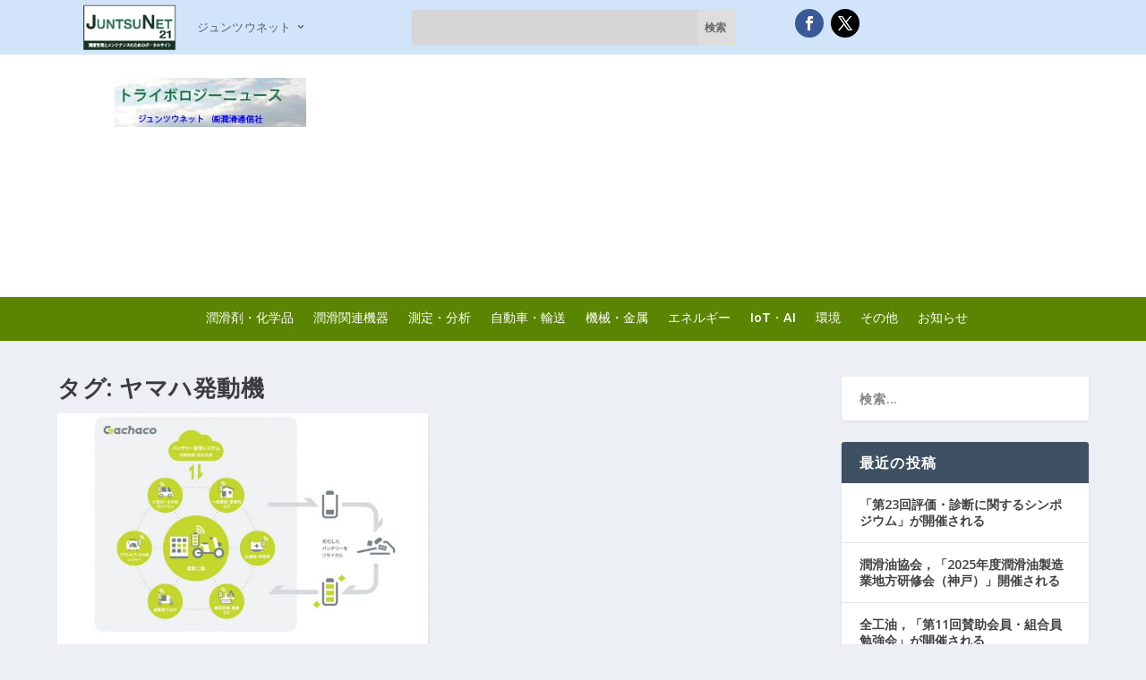

--- FILE ---
content_type: text/html; charset=UTF-8
request_url: https://news.juntsu.co.jp/tag/%E3%83%A4%E3%83%9E%E3%83%8F%E7%99%BA%E5%8B%95%E6%A9%9F/
body_size: 46348
content:
<!DOCTYPE html>
<html lang="ja">
<head><style>img.lazy{min-height:1px}</style><link href="https://news.juntsu.co.jp/wp-content/plugins/w3-total-cache/pub/js/lazyload.min.js" as="script">
	<meta charset="UTF-8" />
			
	<meta http-equiv="X-UA-Compatible" content="IE=edge">
	<link rel="pingback" href="https://news.juntsu.co.jp/xmlrpc.php" />

		<!--[if lt IE 9]>
	<script src="https://news.juntsu.co.jp/wp-content/themes/Extra/scripts/ext/html5.js" type="text/javascript"></script>
	<![endif]-->

	<script type="text/javascript">
		document.documentElement.className = 'js';
	</script>
	
	<meta name='robots' content='index, follow, max-image-preview:large, max-snippet:-1, max-video-preview:-1' />

<!-- Google Tag Manager for WordPress by gtm4wp.com -->
<script data-cfasync="false" data-pagespeed-no-defer>
	var gtm4wp_datalayer_name = "dataLayer";
	var dataLayer = dataLayer || [];
</script>
<!-- End Google Tag Manager for WordPress by gtm4wp.com --><script type="text/javascript">
			let jqueryParams=[],jQuery=function(r){return jqueryParams=[...jqueryParams,r],jQuery},$=function(r){return jqueryParams=[...jqueryParams,r],$};window.jQuery=jQuery,window.$=jQuery;let customHeadScripts=!1;jQuery.fn=jQuery.prototype={},$.fn=jQuery.prototype={},jQuery.noConflict=function(r){if(window.jQuery)return jQuery=window.jQuery,$=window.jQuery,customHeadScripts=!0,jQuery.noConflict},jQuery.ready=function(r){jqueryParams=[...jqueryParams,r]},$.ready=function(r){jqueryParams=[...jqueryParams,r]},jQuery.load=function(r){jqueryParams=[...jqueryParams,r]},$.load=function(r){jqueryParams=[...jqueryParams,r]},jQuery.fn.ready=function(r){jqueryParams=[...jqueryParams,r]},$.fn.ready=function(r){jqueryParams=[...jqueryParams,r]};</script>
	<!-- This site is optimized with the Yoast SEO plugin v26.7 - https://yoast.com/wordpress/plugins/seo/ -->
	<title>ヤマハ発動機 アーカイブ - ジュンツウネットニュース</title>
	<link rel="canonical" href="https://news.juntsu.co.jp/tag/ヤマハ発動機/" />
	<meta property="og:locale" content="ja_JP" />
	<meta property="og:type" content="article" />
	<meta property="og:title" content="ヤマハ発動機 アーカイブ - ジュンツウネットニュース" />
	<meta property="og:url" content="https://news.juntsu.co.jp/tag/ヤマハ発動機/" />
	<meta property="og:site_name" content="ジュンツウネットニュース" />
	<meta name="twitter:card" content="summary_large_image" />
	<script type="application/ld+json" class="yoast-schema-graph">{"@context":"https://schema.org","@graph":[{"@type":"CollectionPage","@id":"https://news.juntsu.co.jp/tag/%e3%83%a4%e3%83%9e%e3%83%8f%e7%99%ba%e5%8b%95%e6%a9%9f/","url":"https://news.juntsu.co.jp/tag/%e3%83%a4%e3%83%9e%e3%83%8f%e7%99%ba%e5%8b%95%e6%a9%9f/","name":"ヤマハ発動機 アーカイブ - ジュンツウネットニュース","isPartOf":{"@id":"https://news.juntsu.co.jp/#website"},"primaryImageOfPage":{"@id":"https://news.juntsu.co.jp/tag/%e3%83%a4%e3%83%9e%e3%83%8f%e7%99%ba%e5%8b%95%e6%a9%9f/#primaryimage"},"image":{"@id":"https://news.juntsu.co.jp/tag/%e3%83%a4%e3%83%9e%e3%83%8f%e7%99%ba%e5%8b%95%e6%a9%9f/#primaryimage"},"thumbnailUrl":"https://news.juntsu.co.jp/wp-content/uploads/2022/05/22_5_18_6.jpg","breadcrumb":{"@id":"https://news.juntsu.co.jp/tag/%e3%83%a4%e3%83%9e%e3%83%8f%e7%99%ba%e5%8b%95%e6%a9%9f/#breadcrumb"},"inLanguage":"ja"},{"@type":"ImageObject","inLanguage":"ja","@id":"https://news.juntsu.co.jp/tag/%e3%83%a4%e3%83%9e%e3%83%8f%e7%99%ba%e5%8b%95%e6%a9%9f/#primaryimage","url":"https://news.juntsu.co.jp/wp-content/uploads/2022/05/22_5_18_6.jpg","contentUrl":"https://news.juntsu.co.jp/wp-content/uploads/2022/05/22_5_18_6.jpg","width":1200,"height":630,"caption":"ENEOS，Honda，カワサキモータース，スズキ，ヤマハ発動機，電動二輪車用共通仕様バッテリーのシェアリングサービスを提供する会社を設立"},{"@type":"BreadcrumbList","@id":"https://news.juntsu.co.jp/tag/%e3%83%a4%e3%83%9e%e3%83%8f%e7%99%ba%e5%8b%95%e6%a9%9f/#breadcrumb","itemListElement":[{"@type":"ListItem","position":1,"name":"ホーム","item":"https://news.juntsu.co.jp/"},{"@type":"ListItem","position":2,"name":"ヤマハ発動機"}]},{"@type":"WebSite","@id":"https://news.juntsu.co.jp/#website","url":"https://news.juntsu.co.jp/","name":"ジュンツウネットニュース","description":"トライボロジー関連ニュース","publisher":{"@id":"https://news.juntsu.co.jp/#organization"},"potentialAction":[{"@type":"SearchAction","target":{"@type":"EntryPoint","urlTemplate":"https://news.juntsu.co.jp/?s={search_term_string}"},"query-input":{"@type":"PropertyValueSpecification","valueRequired":true,"valueName":"search_term_string"}}],"inLanguage":"ja"},{"@type":"Organization","@id":"https://news.juntsu.co.jp/#organization","name":"株式会社潤滑通信社","url":"https://news.juntsu.co.jp/","logo":{"@type":"ImageObject","inLanguage":"ja","@id":"https://news.juntsu.co.jp/#/schema/logo/image/","url":"https://news.juntsu.co.jp/wp-content/uploads/2020/05/logo-5.gif","contentUrl":"https://news.juntsu.co.jp/wp-content/uploads/2020/05/logo-5.gif","width":132,"height":65,"caption":"株式会社潤滑通信社"},"image":{"@id":"https://news.juntsu.co.jp/#/schema/logo/image/"}}]}</script>
	<!-- / Yoast SEO plugin. -->


<link rel='dns-prefetch' href='//fonts.googleapis.com' />
<link rel="alternate" type="application/rss+xml" title="ジュンツウネットニュース &raquo; フィード" href="https://news.juntsu.co.jp/feed/" />
<link rel="alternate" type="application/rss+xml" title="ジュンツウネットニュース &raquo; コメントフィード" href="https://news.juntsu.co.jp/comments/feed/" />
<link rel="alternate" type="application/rss+xml" title="ジュンツウネットニュース &raquo; ヤマハ発動機 タグのフィード" href="https://news.juntsu.co.jp/tag/%e3%83%a4%e3%83%9e%e3%83%8f%e7%99%ba%e5%8b%95%e6%a9%9f/feed/" />
		<!-- This site uses the Google Analytics by MonsterInsights plugin v9.11.1 - Using Analytics tracking - https://www.monsterinsights.com/ -->
							<script src="//www.googletagmanager.com/gtag/js?id=G-7NF14WFHD6"  data-cfasync="false" data-wpfc-render="false" type="text/javascript" async></script>
			<script data-cfasync="false" data-wpfc-render="false" type="text/javascript">
				var mi_version = '9.11.1';
				var mi_track_user = true;
				var mi_no_track_reason = '';
								var MonsterInsightsDefaultLocations = {"page_location":"https:\/\/news.juntsu.co.jp\/tag\/%E3%83%A4%E3%83%9E%E3%83%8F%E7%99%BA%E5%8B%95%E6%A9%9F\/"};
								if ( typeof MonsterInsightsPrivacyGuardFilter === 'function' ) {
					var MonsterInsightsLocations = (typeof MonsterInsightsExcludeQuery === 'object') ? MonsterInsightsPrivacyGuardFilter( MonsterInsightsExcludeQuery ) : MonsterInsightsPrivacyGuardFilter( MonsterInsightsDefaultLocations );
				} else {
					var MonsterInsightsLocations = (typeof MonsterInsightsExcludeQuery === 'object') ? MonsterInsightsExcludeQuery : MonsterInsightsDefaultLocations;
				}

								var disableStrs = [
										'ga-disable-G-7NF14WFHD6',
									];

				/* Function to detect opted out users */
				function __gtagTrackerIsOptedOut() {
					for (var index = 0; index < disableStrs.length; index++) {
						if (document.cookie.indexOf(disableStrs[index] + '=true') > -1) {
							return true;
						}
					}

					return false;
				}

				/* Disable tracking if the opt-out cookie exists. */
				if (__gtagTrackerIsOptedOut()) {
					for (var index = 0; index < disableStrs.length; index++) {
						window[disableStrs[index]] = true;
					}
				}

				/* Opt-out function */
				function __gtagTrackerOptout() {
					for (var index = 0; index < disableStrs.length; index++) {
						document.cookie = disableStrs[index] + '=true; expires=Thu, 31 Dec 2099 23:59:59 UTC; path=/';
						window[disableStrs[index]] = true;
					}
				}

				if ('undefined' === typeof gaOptout) {
					function gaOptout() {
						__gtagTrackerOptout();
					}
				}
								window.dataLayer = window.dataLayer || [];

				window.MonsterInsightsDualTracker = {
					helpers: {},
					trackers: {},
				};
				if (mi_track_user) {
					function __gtagDataLayer() {
						dataLayer.push(arguments);
					}

					function __gtagTracker(type, name, parameters) {
						if (!parameters) {
							parameters = {};
						}

						if (parameters.send_to) {
							__gtagDataLayer.apply(null, arguments);
							return;
						}

						if (type === 'event') {
														parameters.send_to = monsterinsights_frontend.v4_id;
							var hookName = name;
							if (typeof parameters['event_category'] !== 'undefined') {
								hookName = parameters['event_category'] + ':' + name;
							}

							if (typeof MonsterInsightsDualTracker.trackers[hookName] !== 'undefined') {
								MonsterInsightsDualTracker.trackers[hookName](parameters);
							} else {
								__gtagDataLayer('event', name, parameters);
							}
							
						} else {
							__gtagDataLayer.apply(null, arguments);
						}
					}

					__gtagTracker('js', new Date());
					__gtagTracker('set', {
						'developer_id.dZGIzZG': true,
											});
					if ( MonsterInsightsLocations.page_location ) {
						__gtagTracker('set', MonsterInsightsLocations);
					}
										__gtagTracker('config', 'G-7NF14WFHD6', {"forceSSL":"true","link_attribution":"true"} );
										window.gtag = __gtagTracker;										(function () {
						/* https://developers.google.com/analytics/devguides/collection/analyticsjs/ */
						/* ga and __gaTracker compatibility shim. */
						var noopfn = function () {
							return null;
						};
						var newtracker = function () {
							return new Tracker();
						};
						var Tracker = function () {
							return null;
						};
						var p = Tracker.prototype;
						p.get = noopfn;
						p.set = noopfn;
						p.send = function () {
							var args = Array.prototype.slice.call(arguments);
							args.unshift('send');
							__gaTracker.apply(null, args);
						};
						var __gaTracker = function () {
							var len = arguments.length;
							if (len === 0) {
								return;
							}
							var f = arguments[len - 1];
							if (typeof f !== 'object' || f === null || typeof f.hitCallback !== 'function') {
								if ('send' === arguments[0]) {
									var hitConverted, hitObject = false, action;
									if ('event' === arguments[1]) {
										if ('undefined' !== typeof arguments[3]) {
											hitObject = {
												'eventAction': arguments[3],
												'eventCategory': arguments[2],
												'eventLabel': arguments[4],
												'value': arguments[5] ? arguments[5] : 1,
											}
										}
									}
									if ('pageview' === arguments[1]) {
										if ('undefined' !== typeof arguments[2]) {
											hitObject = {
												'eventAction': 'page_view',
												'page_path': arguments[2],
											}
										}
									}
									if (typeof arguments[2] === 'object') {
										hitObject = arguments[2];
									}
									if (typeof arguments[5] === 'object') {
										Object.assign(hitObject, arguments[5]);
									}
									if ('undefined' !== typeof arguments[1].hitType) {
										hitObject = arguments[1];
										if ('pageview' === hitObject.hitType) {
											hitObject.eventAction = 'page_view';
										}
									}
									if (hitObject) {
										action = 'timing' === arguments[1].hitType ? 'timing_complete' : hitObject.eventAction;
										hitConverted = mapArgs(hitObject);
										__gtagTracker('event', action, hitConverted);
									}
								}
								return;
							}

							function mapArgs(args) {
								var arg, hit = {};
								var gaMap = {
									'eventCategory': 'event_category',
									'eventAction': 'event_action',
									'eventLabel': 'event_label',
									'eventValue': 'event_value',
									'nonInteraction': 'non_interaction',
									'timingCategory': 'event_category',
									'timingVar': 'name',
									'timingValue': 'value',
									'timingLabel': 'event_label',
									'page': 'page_path',
									'location': 'page_location',
									'title': 'page_title',
									'referrer' : 'page_referrer',
								};
								for (arg in args) {
																		if (!(!args.hasOwnProperty(arg) || !gaMap.hasOwnProperty(arg))) {
										hit[gaMap[arg]] = args[arg];
									} else {
										hit[arg] = args[arg];
									}
								}
								return hit;
							}

							try {
								f.hitCallback();
							} catch (ex) {
							}
						};
						__gaTracker.create = newtracker;
						__gaTracker.getByName = newtracker;
						__gaTracker.getAll = function () {
							return [];
						};
						__gaTracker.remove = noopfn;
						__gaTracker.loaded = true;
						window['__gaTracker'] = __gaTracker;
					})();
									} else {
										console.log("");
					(function () {
						function __gtagTracker() {
							return null;
						}

						window['__gtagTracker'] = __gtagTracker;
						window['gtag'] = __gtagTracker;
					})();
									}
			</script>
							<!-- / Google Analytics by MonsterInsights -->
		<meta content="Extra v.4.27.5" name="generator"/><link rel='stylesheet' id='et_monarch-css-css' href='https://news.juntsu.co.jp/wp-content/plugins/monarch/css/style.css?ver=1.4.14' type='text/css' media='all' />
<link rel='stylesheet' id='et-gf-open-sans-css' href='https://fonts.googleapis.com/css?family=Open+Sans:400,700' type='text/css' media='all' />
<link rel='stylesheet' id='extra-fonts-css' href='https://fonts.googleapis.com/css?family=Open+Sans:300italic,400italic,600italic,700italic,800italic,400,300,600,700,800&#038;subset=latin,latin-ext' type='text/css' media='all' />
<link rel='stylesheet' id='extra-style-css' href='https://news.juntsu.co.jp/wp-content/themes/Extra/style.min.css?ver=4.27.5' type='text/css' media='all' />
<style id='extra-dynamic-critical-inline-css' type='text/css'>
@font-face{font-family:ETmodules;font-display:block;src:url(//news.juntsu.co.jp/wp-content/themes/Extra/core/admin/fonts/modules/all/modules.eot);src:url(//news.juntsu.co.jp/wp-content/themes/Extra/core/admin/fonts/modules/all/modules.eot?#iefix) format("embedded-opentype"),url(//news.juntsu.co.jp/wp-content/themes/Extra/core/admin/fonts/modules/all/modules.woff) format("woff"),url(//news.juntsu.co.jp/wp-content/themes/Extra/core/admin/fonts/modules/all/modules.ttf) format("truetype"),url(//news.juntsu.co.jp/wp-content/themes/Extra/core/admin/fonts/modules/all/modules.svg#ETmodules) format("svg");font-weight:400;font-style:normal}
.et_audio_content,.et_link_content,.et_quote_content{background-color:#2ea3f2}.et_pb_post .et-pb-controllers a{margin-bottom:10px}.format-gallery .et-pb-controllers{bottom:0}.et_pb_blog_grid .et_audio_content{margin-bottom:19px}.et_pb_row .et_pb_blog_grid .et_pb_post .et_pb_slide{min-height:180px}.et_audio_content .wp-block-audio{margin:0;padding:0}.et_audio_content h2{line-height:44px}.et_pb_column_1_2 .et_audio_content h2,.et_pb_column_1_3 .et_audio_content h2,.et_pb_column_1_4 .et_audio_content h2,.et_pb_column_1_5 .et_audio_content h2,.et_pb_column_1_6 .et_audio_content h2,.et_pb_column_2_5 .et_audio_content h2,.et_pb_column_3_5 .et_audio_content h2,.et_pb_column_3_8 .et_audio_content h2{margin-bottom:9px;margin-top:0}.et_pb_column_1_2 .et_audio_content,.et_pb_column_3_5 .et_audio_content{padding:35px 40px}.et_pb_column_1_2 .et_audio_content h2,.et_pb_column_3_5 .et_audio_content h2{line-height:32px}.et_pb_column_1_3 .et_audio_content,.et_pb_column_1_4 .et_audio_content,.et_pb_column_1_5 .et_audio_content,.et_pb_column_1_6 .et_audio_content,.et_pb_column_2_5 .et_audio_content,.et_pb_column_3_8 .et_audio_content{padding:35px 20px}.et_pb_column_1_3 .et_audio_content h2,.et_pb_column_1_4 .et_audio_content h2,.et_pb_column_1_5 .et_audio_content h2,.et_pb_column_1_6 .et_audio_content h2,.et_pb_column_2_5 .et_audio_content h2,.et_pb_column_3_8 .et_audio_content h2{font-size:18px;line-height:26px}article.et_pb_has_overlay .et_pb_blog_image_container{position:relative}.et_pb_post>.et_main_video_container{position:relative;margin-bottom:30px}.et_pb_post .et_pb_video_overlay .et_pb_video_play{color:#fff}.et_pb_post .et_pb_video_overlay_hover:hover{background:rgba(0,0,0,.6)}.et_audio_content,.et_link_content,.et_quote_content{text-align:center;word-wrap:break-word;position:relative;padding:50px 60px}.et_audio_content h2,.et_link_content a.et_link_main_url,.et_link_content h2,.et_quote_content blockquote cite,.et_quote_content blockquote p{color:#fff!important}.et_quote_main_link{position:absolute;text-indent:-9999px;width:100%;height:100%;display:block;top:0;left:0}.et_quote_content blockquote{padding:0;margin:0;border:none}.et_audio_content h2,.et_link_content h2,.et_quote_content blockquote p{margin-top:0}.et_audio_content h2{margin-bottom:20px}.et_audio_content h2,.et_link_content h2,.et_quote_content blockquote p{line-height:44px}.et_link_content a.et_link_main_url,.et_quote_content blockquote cite{font-size:18px;font-weight:200}.et_quote_content blockquote cite{font-style:normal}.et_pb_column_2_3 .et_quote_content{padding:50px 42px 45px}.et_pb_column_2_3 .et_audio_content,.et_pb_column_2_3 .et_link_content{padding:40px 40px 45px}.et_pb_column_1_2 .et_audio_content,.et_pb_column_1_2 .et_link_content,.et_pb_column_1_2 .et_quote_content,.et_pb_column_3_5 .et_audio_content,.et_pb_column_3_5 .et_link_content,.et_pb_column_3_5 .et_quote_content{padding:35px 40px}.et_pb_column_1_2 .et_quote_content blockquote p,.et_pb_column_3_5 .et_quote_content blockquote p{font-size:26px;line-height:32px}.et_pb_column_1_2 .et_audio_content h2,.et_pb_column_1_2 .et_link_content h2,.et_pb_column_3_5 .et_audio_content h2,.et_pb_column_3_5 .et_link_content h2{line-height:32px}.et_pb_column_1_2 .et_link_content a.et_link_main_url,.et_pb_column_1_2 .et_quote_content blockquote cite,.et_pb_column_3_5 .et_link_content a.et_link_main_url,.et_pb_column_3_5 .et_quote_content blockquote cite{font-size:14px}.et_pb_column_1_3 .et_quote_content,.et_pb_column_1_4 .et_quote_content,.et_pb_column_1_5 .et_quote_content,.et_pb_column_1_6 .et_quote_content,.et_pb_column_2_5 .et_quote_content,.et_pb_column_3_8 .et_quote_content{padding:35px 30px 32px}.et_pb_column_1_3 .et_audio_content,.et_pb_column_1_3 .et_link_content,.et_pb_column_1_4 .et_audio_content,.et_pb_column_1_4 .et_link_content,.et_pb_column_1_5 .et_audio_content,.et_pb_column_1_5 .et_link_content,.et_pb_column_1_6 .et_audio_content,.et_pb_column_1_6 .et_link_content,.et_pb_column_2_5 .et_audio_content,.et_pb_column_2_5 .et_link_content,.et_pb_column_3_8 .et_audio_content,.et_pb_column_3_8 .et_link_content{padding:35px 20px}.et_pb_column_1_3 .et_audio_content h2,.et_pb_column_1_3 .et_link_content h2,.et_pb_column_1_3 .et_quote_content blockquote p,.et_pb_column_1_4 .et_audio_content h2,.et_pb_column_1_4 .et_link_content h2,.et_pb_column_1_4 .et_quote_content blockquote p,.et_pb_column_1_5 .et_audio_content h2,.et_pb_column_1_5 .et_link_content h2,.et_pb_column_1_5 .et_quote_content blockquote p,.et_pb_column_1_6 .et_audio_content h2,.et_pb_column_1_6 .et_link_content h2,.et_pb_column_1_6 .et_quote_content blockquote p,.et_pb_column_2_5 .et_audio_content h2,.et_pb_column_2_5 .et_link_content h2,.et_pb_column_2_5 .et_quote_content blockquote p,.et_pb_column_3_8 .et_audio_content h2,.et_pb_column_3_8 .et_link_content h2,.et_pb_column_3_8 .et_quote_content blockquote p{font-size:18px;line-height:26px}.et_pb_column_1_3 .et_link_content a.et_link_main_url,.et_pb_column_1_3 .et_quote_content blockquote cite,.et_pb_column_1_4 .et_link_content a.et_link_main_url,.et_pb_column_1_4 .et_quote_content blockquote cite,.et_pb_column_1_5 .et_link_content a.et_link_main_url,.et_pb_column_1_5 .et_quote_content blockquote cite,.et_pb_column_1_6 .et_link_content a.et_link_main_url,.et_pb_column_1_6 .et_quote_content blockquote cite,.et_pb_column_2_5 .et_link_content a.et_link_main_url,.et_pb_column_2_5 .et_quote_content blockquote cite,.et_pb_column_3_8 .et_link_content a.et_link_main_url,.et_pb_column_3_8 .et_quote_content blockquote cite{font-size:14px}.et_pb_post .et_pb_gallery_post_type .et_pb_slide{min-height:500px;background-size:cover!important;background-position:top}.format-gallery .et_pb_slider.gallery-not-found .et_pb_slide{box-shadow:inset 0 0 10px rgba(0,0,0,.1)}.format-gallery .et_pb_slider:hover .et-pb-arrow-prev{left:0}.format-gallery .et_pb_slider:hover .et-pb-arrow-next{right:0}.et_pb_post>.et_pb_slider{margin-bottom:30px}.et_pb_column_3_4 .et_pb_post .et_pb_slide{min-height:442px}.et_pb_column_2_3 .et_pb_post .et_pb_slide{min-height:390px}.et_pb_column_1_2 .et_pb_post .et_pb_slide,.et_pb_column_3_5 .et_pb_post .et_pb_slide{min-height:284px}.et_pb_column_1_3 .et_pb_post .et_pb_slide,.et_pb_column_2_5 .et_pb_post .et_pb_slide,.et_pb_column_3_8 .et_pb_post .et_pb_slide{min-height:180px}.et_pb_column_1_4 .et_pb_post .et_pb_slide,.et_pb_column_1_5 .et_pb_post .et_pb_slide,.et_pb_column_1_6 .et_pb_post .et_pb_slide{min-height:125px}.et_pb_portfolio.et_pb_section_parallax .pagination,.et_pb_portfolio.et_pb_section_video .pagination,.et_pb_portfolio_grid.et_pb_section_parallax .pagination,.et_pb_portfolio_grid.et_pb_section_video .pagination{position:relative}.et_pb_bg_layout_light .et_pb_post .post-meta,.et_pb_bg_layout_light .et_pb_post .post-meta a,.et_pb_bg_layout_light .et_pb_post p{color:#666}.et_pb_bg_layout_dark .et_pb_post .post-meta,.et_pb_bg_layout_dark .et_pb_post .post-meta a,.et_pb_bg_layout_dark .et_pb_post p{color:inherit}.et_pb_text_color_dark .et_audio_content h2,.et_pb_text_color_dark .et_link_content a.et_link_main_url,.et_pb_text_color_dark .et_link_content h2,.et_pb_text_color_dark .et_quote_content blockquote cite,.et_pb_text_color_dark .et_quote_content blockquote p{color:#666!important}.et_pb_text_color_dark.et_audio_content h2,.et_pb_text_color_dark.et_link_content a.et_link_main_url,.et_pb_text_color_dark.et_link_content h2,.et_pb_text_color_dark.et_quote_content blockquote cite,.et_pb_text_color_dark.et_quote_content blockquote p{color:#bbb!important}.et_pb_text_color_dark.et_audio_content,.et_pb_text_color_dark.et_link_content,.et_pb_text_color_dark.et_quote_content{background-color:#e8e8e8}@media (min-width:981px) and (max-width:1100px){.et_quote_content{padding:50px 70px 45px}.et_pb_column_2_3 .et_quote_content{padding:50px 50px 45px}.et_pb_column_1_2 .et_quote_content,.et_pb_column_3_5 .et_quote_content{padding:35px 47px 30px}.et_pb_column_1_3 .et_quote_content,.et_pb_column_1_4 .et_quote_content,.et_pb_column_1_5 .et_quote_content,.et_pb_column_1_6 .et_quote_content,.et_pb_column_2_5 .et_quote_content,.et_pb_column_3_8 .et_quote_content{padding:35px 25px 32px}.et_pb_column_4_4 .et_pb_post .et_pb_slide{min-height:534px}.et_pb_column_3_4 .et_pb_post .et_pb_slide{min-height:392px}.et_pb_column_2_3 .et_pb_post .et_pb_slide{min-height:345px}.et_pb_column_1_2 .et_pb_post .et_pb_slide,.et_pb_column_3_5 .et_pb_post .et_pb_slide{min-height:250px}.et_pb_column_1_3 .et_pb_post .et_pb_slide,.et_pb_column_2_5 .et_pb_post .et_pb_slide,.et_pb_column_3_8 .et_pb_post .et_pb_slide{min-height:155px}.et_pb_column_1_4 .et_pb_post .et_pb_slide,.et_pb_column_1_5 .et_pb_post .et_pb_slide,.et_pb_column_1_6 .et_pb_post .et_pb_slide{min-height:108px}}@media (max-width:980px){.et_pb_bg_layout_dark_tablet .et_audio_content h2{color:#fff!important}.et_pb_text_color_dark_tablet.et_audio_content h2{color:#bbb!important}.et_pb_text_color_dark_tablet.et_audio_content{background-color:#e8e8e8}.et_pb_bg_layout_dark_tablet .et_audio_content h2,.et_pb_bg_layout_dark_tablet .et_link_content a.et_link_main_url,.et_pb_bg_layout_dark_tablet .et_link_content h2,.et_pb_bg_layout_dark_tablet .et_quote_content blockquote cite,.et_pb_bg_layout_dark_tablet .et_quote_content blockquote p{color:#fff!important}.et_pb_text_color_dark_tablet .et_audio_content h2,.et_pb_text_color_dark_tablet .et_link_content a.et_link_main_url,.et_pb_text_color_dark_tablet .et_link_content h2,.et_pb_text_color_dark_tablet .et_quote_content blockquote cite,.et_pb_text_color_dark_tablet .et_quote_content blockquote p{color:#666!important}.et_pb_text_color_dark_tablet.et_audio_content h2,.et_pb_text_color_dark_tablet.et_link_content a.et_link_main_url,.et_pb_text_color_dark_tablet.et_link_content h2,.et_pb_text_color_dark_tablet.et_quote_content blockquote cite,.et_pb_text_color_dark_tablet.et_quote_content blockquote p{color:#bbb!important}.et_pb_text_color_dark_tablet.et_audio_content,.et_pb_text_color_dark_tablet.et_link_content,.et_pb_text_color_dark_tablet.et_quote_content{background-color:#e8e8e8}}@media (min-width:768px) and (max-width:980px){.et_audio_content h2{font-size:26px!important;line-height:44px!important;margin-bottom:24px!important}.et_pb_post>.et_pb_gallery_post_type>.et_pb_slides>.et_pb_slide{min-height:384px!important}.et_quote_content{padding:50px 43px 45px!important}.et_quote_content blockquote p{font-size:26px!important;line-height:44px!important}.et_quote_content blockquote cite{font-size:18px!important}.et_link_content{padding:40px 40px 45px}.et_link_content h2{font-size:26px!important;line-height:44px!important}.et_link_content a.et_link_main_url{font-size:18px!important}}@media (max-width:767px){.et_audio_content h2,.et_link_content h2,.et_quote_content,.et_quote_content blockquote p{font-size:20px!important;line-height:26px!important}.et_audio_content,.et_link_content{padding:35px 20px!important}.et_audio_content h2{margin-bottom:9px!important}.et_pb_bg_layout_dark_phone .et_audio_content h2{color:#fff!important}.et_pb_text_color_dark_phone.et_audio_content{background-color:#e8e8e8}.et_link_content a.et_link_main_url,.et_quote_content blockquote cite{font-size:14px!important}.format-gallery .et-pb-controllers{height:auto}.et_pb_post>.et_pb_gallery_post_type>.et_pb_slides>.et_pb_slide{min-height:222px!important}.et_pb_bg_layout_dark_phone .et_audio_content h2,.et_pb_bg_layout_dark_phone .et_link_content a.et_link_main_url,.et_pb_bg_layout_dark_phone .et_link_content h2,.et_pb_bg_layout_dark_phone .et_quote_content blockquote cite,.et_pb_bg_layout_dark_phone .et_quote_content blockquote p{color:#fff!important}.et_pb_text_color_dark_phone .et_audio_content h2,.et_pb_text_color_dark_phone .et_link_content a.et_link_main_url,.et_pb_text_color_dark_phone .et_link_content h2,.et_pb_text_color_dark_phone .et_quote_content blockquote cite,.et_pb_text_color_dark_phone .et_quote_content blockquote p{color:#666!important}.et_pb_text_color_dark_phone.et_audio_content h2,.et_pb_text_color_dark_phone.et_link_content a.et_link_main_url,.et_pb_text_color_dark_phone.et_link_content h2,.et_pb_text_color_dark_phone.et_quote_content blockquote cite,.et_pb_text_color_dark_phone.et_quote_content blockquote p{color:#bbb!important}.et_pb_text_color_dark_phone.et_audio_content,.et_pb_text_color_dark_phone.et_link_content,.et_pb_text_color_dark_phone.et_quote_content{background-color:#e8e8e8}}@media (max-width:479px){.et_pb_column_1_2 .et_pb_carousel_item .et_pb_video_play,.et_pb_column_1_3 .et_pb_carousel_item .et_pb_video_play,.et_pb_column_2_3 .et_pb_carousel_item .et_pb_video_play,.et_pb_column_2_5 .et_pb_carousel_item .et_pb_video_play,.et_pb_column_3_5 .et_pb_carousel_item .et_pb_video_play,.et_pb_column_3_8 .et_pb_carousel_item .et_pb_video_play{font-size:1.5rem;line-height:1.5rem;margin-left:-.75rem;margin-top:-.75rem}.et_audio_content,.et_quote_content{padding:35px 20px!important}.et_pb_post>.et_pb_gallery_post_type>.et_pb_slides>.et_pb_slide{min-height:156px!important}}.et_full_width_page .et_gallery_item{float:left;width:20.875%;margin:0 5.5% 5.5% 0}.et_full_width_page .et_gallery_item:nth-child(3n){margin-right:5.5%}.et_full_width_page .et_gallery_item:nth-child(3n+1){clear:none}.et_full_width_page .et_gallery_item:nth-child(4n){margin-right:0}.et_full_width_page .et_gallery_item:nth-child(4n+1){clear:both}
.et_pb_slider{position:relative;overflow:hidden}.et_pb_slide{padding:0 6%;background-size:cover;background-position:50%;background-repeat:no-repeat}.et_pb_slider .et_pb_slide{display:none;float:left;margin-right:-100%;position:relative;width:100%;text-align:center;list-style:none!important;background-position:50%;background-size:100%;background-size:cover}.et_pb_slider .et_pb_slide:first-child{display:list-item}.et-pb-controllers{position:absolute;bottom:20px;left:0;width:100%;text-align:center;z-index:10}.et-pb-controllers a{display:inline-block;background-color:hsla(0,0%,100%,.5);text-indent:-9999px;border-radius:7px;width:7px;height:7px;margin-right:10px;padding:0;opacity:.5}.et-pb-controllers .et-pb-active-control{opacity:1}.et-pb-controllers a:last-child{margin-right:0}.et-pb-controllers .et-pb-active-control{background-color:#fff}.et_pb_slides .et_pb_temp_slide{display:block}.et_pb_slides:after{content:"";display:block;clear:both;visibility:hidden;line-height:0;height:0;width:0}@media (max-width:980px){.et_pb_bg_layout_light_tablet .et-pb-controllers .et-pb-active-control{background-color:#333}.et_pb_bg_layout_light_tablet .et-pb-controllers a{background-color:rgba(0,0,0,.3)}.et_pb_bg_layout_light_tablet .et_pb_slide_content{color:#333}.et_pb_bg_layout_dark_tablet .et_pb_slide_description{text-shadow:0 1px 3px rgba(0,0,0,.3)}.et_pb_bg_layout_dark_tablet .et_pb_slide_content{color:#fff}.et_pb_bg_layout_dark_tablet .et-pb-controllers .et-pb-active-control{background-color:#fff}.et_pb_bg_layout_dark_tablet .et-pb-controllers a{background-color:hsla(0,0%,100%,.5)}}@media (max-width:767px){.et-pb-controllers{position:absolute;bottom:5%;left:0;width:100%;text-align:center;z-index:10;height:14px}.et_transparent_nav .et_pb_section:first-child .et-pb-controllers{bottom:18px}.et_pb_bg_layout_light_phone.et_pb_slider_with_overlay .et_pb_slide_overlay_container,.et_pb_bg_layout_light_phone.et_pb_slider_with_text_overlay .et_pb_text_overlay_wrapper{background-color:hsla(0,0%,100%,.9)}.et_pb_bg_layout_light_phone .et-pb-controllers .et-pb-active-control{background-color:#333}.et_pb_bg_layout_dark_phone.et_pb_slider_with_overlay .et_pb_slide_overlay_container,.et_pb_bg_layout_dark_phone.et_pb_slider_with_text_overlay .et_pb_text_overlay_wrapper,.et_pb_bg_layout_light_phone .et-pb-controllers a{background-color:rgba(0,0,0,.3)}.et_pb_bg_layout_dark_phone .et-pb-controllers .et-pb-active-control{background-color:#fff}.et_pb_bg_layout_dark_phone .et-pb-controllers a{background-color:hsla(0,0%,100%,.5)}}.et_mobile_device .et_pb_slider_parallax .et_pb_slide,.et_mobile_device .et_pb_slides .et_parallax_bg.et_pb_parallax_css{background-attachment:scroll}
.et-pb-arrow-next,.et-pb-arrow-prev{position:absolute;top:50%;z-index:100;font-size:48px;color:#fff;margin-top:-24px;transition:all .2s ease-in-out;opacity:0}.et_pb_bg_layout_light .et-pb-arrow-next,.et_pb_bg_layout_light .et-pb-arrow-prev{color:#333}.et_pb_slider:hover .et-pb-arrow-prev{left:22px;opacity:1}.et_pb_slider:hover .et-pb-arrow-next{right:22px;opacity:1}.et_pb_bg_layout_light .et-pb-controllers .et-pb-active-control{background-color:#333}.et_pb_bg_layout_light .et-pb-controllers a{background-color:rgba(0,0,0,.3)}.et-pb-arrow-next:hover,.et-pb-arrow-prev:hover{text-decoration:none}.et-pb-arrow-next span,.et-pb-arrow-prev span{display:none}.et-pb-arrow-prev{left:-22px}.et-pb-arrow-next{right:-22px}.et-pb-arrow-prev:before{content:"4"}.et-pb-arrow-next:before{content:"5"}.format-gallery .et-pb-arrow-next,.format-gallery .et-pb-arrow-prev{color:#fff}.et_pb_column_1_3 .et_pb_slider:hover .et-pb-arrow-prev,.et_pb_column_1_4 .et_pb_slider:hover .et-pb-arrow-prev,.et_pb_column_1_5 .et_pb_slider:hover .et-pb-arrow-prev,.et_pb_column_1_6 .et_pb_slider:hover .et-pb-arrow-prev,.et_pb_column_2_5 .et_pb_slider:hover .et-pb-arrow-prev{left:0}.et_pb_column_1_3 .et_pb_slider:hover .et-pb-arrow-next,.et_pb_column_1_4 .et_pb_slider:hover .et-pb-arrow-prev,.et_pb_column_1_5 .et_pb_slider:hover .et-pb-arrow-prev,.et_pb_column_1_6 .et_pb_slider:hover .et-pb-arrow-prev,.et_pb_column_2_5 .et_pb_slider:hover .et-pb-arrow-next{right:0}.et_pb_column_1_4 .et_pb_slider .et_pb_slide,.et_pb_column_1_5 .et_pb_slider .et_pb_slide,.et_pb_column_1_6 .et_pb_slider .et_pb_slide{min-height:170px}.et_pb_column_1_4 .et_pb_slider:hover .et-pb-arrow-next,.et_pb_column_1_5 .et_pb_slider:hover .et-pb-arrow-next,.et_pb_column_1_6 .et_pb_slider:hover .et-pb-arrow-next{right:0}@media (max-width:980px){.et_pb_bg_layout_light_tablet .et-pb-arrow-next,.et_pb_bg_layout_light_tablet .et-pb-arrow-prev{color:#333}.et_pb_bg_layout_dark_tablet .et-pb-arrow-next,.et_pb_bg_layout_dark_tablet .et-pb-arrow-prev{color:#fff}}@media (max-width:767px){.et_pb_slider:hover .et-pb-arrow-prev{left:0;opacity:1}.et_pb_slider:hover .et-pb-arrow-next{right:0;opacity:1}.et_pb_bg_layout_light_phone .et-pb-arrow-next,.et_pb_bg_layout_light_phone .et-pb-arrow-prev{color:#333}.et_pb_bg_layout_dark_phone .et-pb-arrow-next,.et_pb_bg_layout_dark_phone .et-pb-arrow-prev{color:#fff}}.et_mobile_device .et-pb-arrow-prev{left:22px;opacity:1}.et_mobile_device .et-pb-arrow-next{right:22px;opacity:1}@media (max-width:767px){.et_mobile_device .et-pb-arrow-prev{left:0;opacity:1}.et_mobile_device .et-pb-arrow-next{right:0;opacity:1}}
.et_overlay{z-index:-1;position:absolute;top:0;left:0;display:block;width:100%;height:100%;background:hsla(0,0%,100%,.9);opacity:0;pointer-events:none;transition:all .3s;border:1px solid #e5e5e5;box-sizing:border-box;-webkit-backface-visibility:hidden;backface-visibility:hidden;-webkit-font-smoothing:antialiased}.et_overlay:before{color:#2ea3f2;content:"\E050";position:absolute;top:50%;left:50%;transform:translate(-50%,-50%);font-size:32px;transition:all .4s}.et_portfolio_image,.et_shop_image{position:relative;display:block}.et_pb_has_overlay:not(.et_pb_image):hover .et_overlay,.et_portfolio_image:hover .et_overlay,.et_shop_image:hover .et_overlay{z-index:3;opacity:1}#ie7 .et_overlay,#ie8 .et_overlay{display:none}.et_pb_module.et_pb_has_overlay{position:relative}.et_pb_module.et_pb_has_overlay .et_overlay,article.et_pb_has_overlay{border:none}
.et_pb_blog_grid .et_audio_container .mejs-container .mejs-controls .mejs-time span{font-size:14px}.et_audio_container .mejs-container{width:auto!important;min-width:unset!important;height:auto!important}.et_audio_container .mejs-container,.et_audio_container .mejs-container .mejs-controls,.et_audio_container .mejs-embed,.et_audio_container .mejs-embed body{background:none;height:auto}.et_audio_container .mejs-controls .mejs-time-rail .mejs-time-loaded,.et_audio_container .mejs-time.mejs-currenttime-container{display:none!important}.et_audio_container .mejs-time{display:block!important;padding:0;margin-left:10px;margin-right:90px;line-height:inherit}.et_audio_container .mejs-android .mejs-time,.et_audio_container .mejs-ios .mejs-time,.et_audio_container .mejs-ipad .mejs-time,.et_audio_container .mejs-iphone .mejs-time{margin-right:0}.et_audio_container .mejs-controls .mejs-horizontal-volume-slider .mejs-horizontal-volume-total,.et_audio_container .mejs-controls .mejs-time-rail .mejs-time-total{background:hsla(0,0%,100%,.5);border-radius:5px;height:4px;margin:8px 0 0;top:0;right:0;left:auto}.et_audio_container .mejs-controls>div{height:20px!important}.et_audio_container .mejs-controls div.mejs-time-rail{padding-top:0;position:relative;display:block!important;margin-left:42px;margin-right:0}.et_audio_container span.mejs-time-total.mejs-time-slider{display:block!important;position:relative!important;max-width:100%;min-width:unset!important}.et_audio_container .mejs-button.mejs-volume-button{width:auto;height:auto;margin-left:auto;position:absolute;right:59px;bottom:-2px}.et_audio_container .mejs-controls .mejs-horizontal-volume-slider .mejs-horizontal-volume-current,.et_audio_container .mejs-controls .mejs-time-rail .mejs-time-current{background:#fff;height:4px;border-radius:5px}.et_audio_container .mejs-controls .mejs-horizontal-volume-slider .mejs-horizontal-volume-handle,.et_audio_container .mejs-controls .mejs-time-rail .mejs-time-handle{display:block;border:none;width:10px}.et_audio_container .mejs-time-rail .mejs-time-handle-content{border-radius:100%;transform:scale(1)}.et_pb_text_color_dark .et_audio_container .mejs-time-rail .mejs-time-handle-content{border-color:#666}.et_audio_container .mejs-time-rail .mejs-time-hovered{height:4px}.et_audio_container .mejs-controls .mejs-horizontal-volume-slider .mejs-horizontal-volume-handle{background:#fff;border-radius:5px;height:10px;position:absolute;top:-3px}.et_audio_container .mejs-container .mejs-controls .mejs-time span{font-size:18px}.et_audio_container .mejs-controls a.mejs-horizontal-volume-slider{display:block!important;height:19px;margin-left:5px;position:absolute;right:0;bottom:0}.et_audio_container .mejs-controls div.mejs-horizontal-volume-slider{height:4px}.et_audio_container .mejs-playpause-button button,.et_audio_container .mejs-volume-button button{background:none!important;margin:0!important;width:auto!important;height:auto!important;position:relative!important;z-index:99}.et_audio_container .mejs-playpause-button button:before{content:"E"!important;font-size:32px;left:0;top:-8px}.et_audio_container .mejs-playpause-button button:before,.et_audio_container .mejs-volume-button button:before{color:#fff}.et_audio_container .mejs-playpause-button{margin-top:-7px!important;width:auto!important;height:auto!important;position:absolute}.et_audio_container .mejs-controls .mejs-button button:focus{outline:none}.et_audio_container .mejs-playpause-button.mejs-pause button:before{content:"`"!important}.et_audio_container .mejs-volume-button button:before{content:"\E068";font-size:18px}.et_pb_text_color_dark .et_audio_container .mejs-controls .mejs-horizontal-volume-slider .mejs-horizontal-volume-total,.et_pb_text_color_dark .et_audio_container .mejs-controls .mejs-time-rail .mejs-time-total{background:hsla(0,0%,60%,.5)}.et_pb_text_color_dark .et_audio_container .mejs-controls .mejs-horizontal-volume-slider .mejs-horizontal-volume-current,.et_pb_text_color_dark .et_audio_container .mejs-controls .mejs-time-rail .mejs-time-current{background:#999}.et_pb_text_color_dark .et_audio_container .mejs-playpause-button button:before,.et_pb_text_color_dark .et_audio_container .mejs-volume-button button:before{color:#666}.et_pb_text_color_dark .et_audio_container .mejs-controls .mejs-horizontal-volume-slider .mejs-horizontal-volume-handle,.et_pb_text_color_dark .mejs-controls .mejs-time-rail .mejs-time-handle{background:#666}.et_pb_text_color_dark .mejs-container .mejs-controls .mejs-time span{color:#999}.et_pb_column_1_3 .et_audio_container .mejs-container .mejs-controls .mejs-time span,.et_pb_column_1_4 .et_audio_container .mejs-container .mejs-controls .mejs-time span,.et_pb_column_1_5 .et_audio_container .mejs-container .mejs-controls .mejs-time span,.et_pb_column_1_6 .et_audio_container .mejs-container .mejs-controls .mejs-time span,.et_pb_column_2_5 .et_audio_container .mejs-container .mejs-controls .mejs-time span,.et_pb_column_3_8 .et_audio_container .mejs-container .mejs-controls .mejs-time span{font-size:14px}.et_audio_container .mejs-container .mejs-controls{padding:0;flex-wrap:wrap;min-width:unset!important;position:relative}@media (max-width:980px){.et_pb_column_1_3 .et_audio_container .mejs-container .mejs-controls .mejs-time span,.et_pb_column_1_4 .et_audio_container .mejs-container .mejs-controls .mejs-time span,.et_pb_column_1_5 .et_audio_container .mejs-container .mejs-controls .mejs-time span,.et_pb_column_1_6 .et_audio_container .mejs-container .mejs-controls .mejs-time span,.et_pb_column_2_5 .et_audio_container .mejs-container .mejs-controls .mejs-time span,.et_pb_column_3_8 .et_audio_container .mejs-container .mejs-controls .mejs-time span{font-size:18px}.et_pb_bg_layout_dark_tablet .et_audio_container .mejs-controls .mejs-horizontal-volume-slider .mejs-horizontal-volume-total,.et_pb_bg_layout_dark_tablet .et_audio_container .mejs-controls .mejs-time-rail .mejs-time-total{background:hsla(0,0%,100%,.5)}.et_pb_bg_layout_dark_tablet .et_audio_container .mejs-controls .mejs-horizontal-volume-slider .mejs-horizontal-volume-current,.et_pb_bg_layout_dark_tablet .et_audio_container .mejs-controls .mejs-time-rail .mejs-time-current{background:#fff}.et_pb_bg_layout_dark_tablet .et_audio_container .mejs-playpause-button button:before,.et_pb_bg_layout_dark_tablet .et_audio_container .mejs-volume-button button:before{color:#fff}.et_pb_bg_layout_dark_tablet .et_audio_container .mejs-controls .mejs-horizontal-volume-slider .mejs-horizontal-volume-handle,.et_pb_bg_layout_dark_tablet .mejs-controls .mejs-time-rail .mejs-time-handle{background:#fff}.et_pb_bg_layout_dark_tablet .mejs-container .mejs-controls .mejs-time span{color:#fff}.et_pb_text_color_dark_tablet .et_audio_container .mejs-controls .mejs-horizontal-volume-slider .mejs-horizontal-volume-total,.et_pb_text_color_dark_tablet .et_audio_container .mejs-controls .mejs-time-rail .mejs-time-total{background:hsla(0,0%,60%,.5)}.et_pb_text_color_dark_tablet .et_audio_container .mejs-controls .mejs-horizontal-volume-slider .mejs-horizontal-volume-current,.et_pb_text_color_dark_tablet .et_audio_container .mejs-controls .mejs-time-rail .mejs-time-current{background:#999}.et_pb_text_color_dark_tablet .et_audio_container .mejs-playpause-button button:before,.et_pb_text_color_dark_tablet .et_audio_container .mejs-volume-button button:before{color:#666}.et_pb_text_color_dark_tablet .et_audio_container .mejs-controls .mejs-horizontal-volume-slider .mejs-horizontal-volume-handle,.et_pb_text_color_dark_tablet .mejs-controls .mejs-time-rail .mejs-time-handle{background:#666}.et_pb_text_color_dark_tablet .mejs-container .mejs-controls .mejs-time span{color:#999}}@media (max-width:767px){.et_audio_container .mejs-container .mejs-controls .mejs-time span{font-size:14px!important}.et_pb_bg_layout_dark_phone .et_audio_container .mejs-controls .mejs-horizontal-volume-slider .mejs-horizontal-volume-total,.et_pb_bg_layout_dark_phone .et_audio_container .mejs-controls .mejs-time-rail .mejs-time-total{background:hsla(0,0%,100%,.5)}.et_pb_bg_layout_dark_phone .et_audio_container .mejs-controls .mejs-horizontal-volume-slider .mejs-horizontal-volume-current,.et_pb_bg_layout_dark_phone .et_audio_container .mejs-controls .mejs-time-rail .mejs-time-current{background:#fff}.et_pb_bg_layout_dark_phone .et_audio_container .mejs-playpause-button button:before,.et_pb_bg_layout_dark_phone .et_audio_container .mejs-volume-button button:before{color:#fff}.et_pb_bg_layout_dark_phone .et_audio_container .mejs-controls .mejs-horizontal-volume-slider .mejs-horizontal-volume-handle,.et_pb_bg_layout_dark_phone .mejs-controls .mejs-time-rail .mejs-time-handle{background:#fff}.et_pb_bg_layout_dark_phone .mejs-container .mejs-controls .mejs-time span{color:#fff}.et_pb_text_color_dark_phone .et_audio_container .mejs-controls .mejs-horizontal-volume-slider .mejs-horizontal-volume-total,.et_pb_text_color_dark_phone .et_audio_container .mejs-controls .mejs-time-rail .mejs-time-total{background:hsla(0,0%,60%,.5)}.et_pb_text_color_dark_phone .et_audio_container .mejs-controls .mejs-horizontal-volume-slider .mejs-horizontal-volume-current,.et_pb_text_color_dark_phone .et_audio_container .mejs-controls .mejs-time-rail .mejs-time-current{background:#999}.et_pb_text_color_dark_phone .et_audio_container .mejs-playpause-button button:before,.et_pb_text_color_dark_phone .et_audio_container .mejs-volume-button button:before{color:#666}.et_pb_text_color_dark_phone .et_audio_container .mejs-controls .mejs-horizontal-volume-slider .mejs-horizontal-volume-handle,.et_pb_text_color_dark_phone .mejs-controls .mejs-time-rail .mejs-time-handle{background:#666}.et_pb_text_color_dark_phone .mejs-container .mejs-controls .mejs-time span{color:#999}}
.et_pb_video_box{display:block;position:relative;z-index:1;line-height:0}.et_pb_video_box video{width:100%!important;height:auto!important}.et_pb_video_overlay{position:absolute;z-index:10;top:0;left:0;height:100%;width:100%;background-size:cover;background-repeat:no-repeat;background-position:50%;cursor:pointer}.et_pb_video_play:before{font-family:ETmodules;content:"I"}.et_pb_video_play{display:block;position:absolute;z-index:100;color:#fff;left:50%;top:50%}.et_pb_column_1_2 .et_pb_video_play,.et_pb_column_2_3 .et_pb_video_play,.et_pb_column_3_4 .et_pb_video_play,.et_pb_column_3_5 .et_pb_video_play,.et_pb_column_4_4 .et_pb_video_play{font-size:6rem;line-height:6rem;margin-left:-3rem;margin-top:-3rem}.et_pb_column_1_3 .et_pb_video_play,.et_pb_column_1_4 .et_pb_video_play,.et_pb_column_1_5 .et_pb_video_play,.et_pb_column_1_6 .et_pb_video_play,.et_pb_column_2_5 .et_pb_video_play,.et_pb_column_3_8 .et_pb_video_play{font-size:3rem;line-height:3rem;margin-left:-1.5rem;margin-top:-1.5rem}.et_pb_bg_layout_light .et_pb_video_play{color:#333}.et_pb_video_overlay_hover{background:transparent;width:100%;height:100%;position:absolute;z-index:100;transition:all .5s ease-in-out}.et_pb_video .et_pb_video_overlay_hover:hover{background:rgba(0,0,0,.6)}@media (min-width:768px) and (max-width:980px){.et_pb_column_1_3 .et_pb_video_play,.et_pb_column_1_4 .et_pb_video_play,.et_pb_column_1_5 .et_pb_video_play,.et_pb_column_1_6 .et_pb_video_play,.et_pb_column_2_5 .et_pb_video_play,.et_pb_column_3_8 .et_pb_video_play{font-size:6rem;line-height:6rem;margin-left:-3rem;margin-top:-3rem}}@media (max-width:980px){.et_pb_bg_layout_light_tablet .et_pb_video_play{color:#333}}@media (max-width:768px){.et_pb_column_1_2 .et_pb_video_play,.et_pb_column_2_3 .et_pb_video_play,.et_pb_column_3_4 .et_pb_video_play,.et_pb_column_3_5 .et_pb_video_play,.et_pb_column_4_4 .et_pb_video_play{font-size:3rem;line-height:3rem;margin-left:-1.5rem;margin-top:-1.5rem}}@media (max-width:767px){.et_pb_bg_layout_light_phone .et_pb_video_play{color:#333}}
.et_post_gallery{padding:0!important;line-height:1.7!important;list-style:none!important}.et_gallery_item{float:left;width:28.353%;margin:0 7.47% 7.47% 0}.blocks-gallery-item,.et_gallery_item{padding-left:0!important}.blocks-gallery-item:before,.et_gallery_item:before{display:none}.et_gallery_item:nth-child(3n){margin-right:0}.et_gallery_item:nth-child(3n+1){clear:both}
.et_pb_post{margin-bottom:60px;word-wrap:break-word}.et_pb_fullwidth_post_content.et_pb_with_border img,.et_pb_post_content.et_pb_with_border img,.et_pb_with_border .et_pb_post .et_pb_slides,.et_pb_with_border .et_pb_post img:not(.woocommerce-placeholder),.et_pb_with_border.et_pb_posts .et_pb_post,.et_pb_with_border.et_pb_posts_nav span.nav-next a,.et_pb_with_border.et_pb_posts_nav span.nav-previous a{border:0 solid #333}.et_pb_post .entry-content{padding-top:30px}.et_pb_post .entry-featured-image-url{display:block;position:relative;margin-bottom:30px}.et_pb_post .entry-title a,.et_pb_post h2 a{text-decoration:none}.et_pb_post .post-meta{font-size:14px;margin-bottom:6px}.et_pb_post .more,.et_pb_post .post-meta a{text-decoration:none}.et_pb_post .more{color:#82c0c7}.et_pb_posts a.more-link{clear:both;display:block}.et_pb_posts .et_pb_post{position:relative}.et_pb_has_overlay.et_pb_post .et_pb_image_container a{display:block;position:relative;overflow:hidden}.et_pb_image_container img,.et_pb_post a img{vertical-align:bottom;max-width:100%}@media (min-width:981px) and (max-width:1100px){.et_pb_post{margin-bottom:42px}}@media (max-width:980px){.et_pb_post{margin-bottom:42px}.et_pb_bg_layout_light_tablet .et_pb_post .post-meta,.et_pb_bg_layout_light_tablet .et_pb_post .post-meta a,.et_pb_bg_layout_light_tablet .et_pb_post p{color:#666}.et_pb_bg_layout_dark_tablet .et_pb_post .post-meta,.et_pb_bg_layout_dark_tablet .et_pb_post .post-meta a,.et_pb_bg_layout_dark_tablet .et_pb_post p{color:inherit}.et_pb_bg_layout_dark_tablet .comment_postinfo a,.et_pb_bg_layout_dark_tablet .comment_postinfo span{color:#fff}}@media (max-width:767px){.et_pb_post{margin-bottom:42px}.et_pb_post>h2{font-size:18px}.et_pb_bg_layout_light_phone .et_pb_post .post-meta,.et_pb_bg_layout_light_phone .et_pb_post .post-meta a,.et_pb_bg_layout_light_phone .et_pb_post p{color:#666}.et_pb_bg_layout_dark_phone .et_pb_post .post-meta,.et_pb_bg_layout_dark_phone .et_pb_post .post-meta a,.et_pb_bg_layout_dark_phone .et_pb_post p{color:inherit}.et_pb_bg_layout_dark_phone .comment_postinfo a,.et_pb_bg_layout_dark_phone .comment_postinfo span{color:#fff}}@media (max-width:479px){.et_pb_post{margin-bottom:42px}.et_pb_post h2{font-size:16px;padding-bottom:0}.et_pb_post .post-meta{color:#666;font-size:14px}}
@media (min-width:981px){.et_pb_gutters3 .et_pb_column,.et_pb_gutters3.et_pb_row .et_pb_column{margin-right:5.5%}.et_pb_gutters3 .et_pb_column_4_4,.et_pb_gutters3.et_pb_row .et_pb_column_4_4{width:100%}.et_pb_gutters3 .et_pb_column_4_4 .et_pb_module,.et_pb_gutters3.et_pb_row .et_pb_column_4_4 .et_pb_module{margin-bottom:2.75%}.et_pb_gutters3 .et_pb_column_3_4,.et_pb_gutters3.et_pb_row .et_pb_column_3_4{width:73.625%}.et_pb_gutters3 .et_pb_column_3_4 .et_pb_module,.et_pb_gutters3.et_pb_row .et_pb_column_3_4 .et_pb_module{margin-bottom:3.735%}.et_pb_gutters3 .et_pb_column_2_3,.et_pb_gutters3.et_pb_row .et_pb_column_2_3{width:64.833%}.et_pb_gutters3 .et_pb_column_2_3 .et_pb_module,.et_pb_gutters3.et_pb_row .et_pb_column_2_3 .et_pb_module{margin-bottom:4.242%}.et_pb_gutters3 .et_pb_column_3_5,.et_pb_gutters3.et_pb_row .et_pb_column_3_5{width:57.8%}.et_pb_gutters3 .et_pb_column_3_5 .et_pb_module,.et_pb_gutters3.et_pb_row .et_pb_column_3_5 .et_pb_module{margin-bottom:4.758%}.et_pb_gutters3 .et_pb_column_1_2,.et_pb_gutters3.et_pb_row .et_pb_column_1_2{width:47.25%}.et_pb_gutters3 .et_pb_column_1_2 .et_pb_module,.et_pb_gutters3.et_pb_row .et_pb_column_1_2 .et_pb_module{margin-bottom:5.82%}.et_pb_gutters3 .et_pb_column_2_5,.et_pb_gutters3.et_pb_row .et_pb_column_2_5{width:36.7%}.et_pb_gutters3 .et_pb_column_2_5 .et_pb_module,.et_pb_gutters3.et_pb_row .et_pb_column_2_5 .et_pb_module{margin-bottom:7.493%}.et_pb_gutters3 .et_pb_column_1_3,.et_pb_gutters3.et_pb_row .et_pb_column_1_3{width:29.6667%}.et_pb_gutters3 .et_pb_column_1_3 .et_pb_module,.et_pb_gutters3.et_pb_row .et_pb_column_1_3 .et_pb_module{margin-bottom:9.27%}.et_pb_gutters3 .et_pb_column_1_4,.et_pb_gutters3.et_pb_row .et_pb_column_1_4{width:20.875%}.et_pb_gutters3 .et_pb_column_1_4 .et_pb_module,.et_pb_gutters3.et_pb_row .et_pb_column_1_4 .et_pb_module{margin-bottom:13.174%}.et_pb_gutters3 .et_pb_column_1_5,.et_pb_gutters3.et_pb_row .et_pb_column_1_5{width:15.6%}.et_pb_gutters3 .et_pb_column_1_5 .et_pb_module,.et_pb_gutters3.et_pb_row .et_pb_column_1_5 .et_pb_module{margin-bottom:17.628%}.et_pb_gutters3 .et_pb_column_1_6,.et_pb_gutters3.et_pb_row .et_pb_column_1_6{width:12.0833%}.et_pb_gutters3 .et_pb_column_1_6 .et_pb_module,.et_pb_gutters3.et_pb_row .et_pb_column_1_6 .et_pb_module{margin-bottom:22.759%}.et_pb_gutters3 .et_full_width_page.woocommerce-page ul.products li.product{width:20.875%;margin-right:5.5%;margin-bottom:5.5%}.et_pb_gutters3.et_left_sidebar.woocommerce-page #main-content ul.products li.product,.et_pb_gutters3.et_right_sidebar.woocommerce-page #main-content ul.products li.product{width:28.353%;margin-right:7.47%}.et_pb_gutters3.et_left_sidebar.woocommerce-page #main-content ul.products.columns-1 li.product,.et_pb_gutters3.et_right_sidebar.woocommerce-page #main-content ul.products.columns-1 li.product{width:100%;margin-right:0}.et_pb_gutters3.et_left_sidebar.woocommerce-page #main-content ul.products.columns-2 li.product,.et_pb_gutters3.et_right_sidebar.woocommerce-page #main-content ul.products.columns-2 li.product{width:48%;margin-right:4%}.et_pb_gutters3.et_left_sidebar.woocommerce-page #main-content ul.products.columns-2 li:nth-child(2n+2),.et_pb_gutters3.et_right_sidebar.woocommerce-page #main-content ul.products.columns-2 li:nth-child(2n+2){margin-right:0}.et_pb_gutters3.et_left_sidebar.woocommerce-page #main-content ul.products.columns-2 li:nth-child(3n+1),.et_pb_gutters3.et_right_sidebar.woocommerce-page #main-content ul.products.columns-2 li:nth-child(3n+1){clear:none}}
@media (min-width:981px){.et_pb_gutters3 .et_pb_column .et_pb_blog_grid .column.size-1of1 .et_pb_post:last-child,.et_pb_gutters3 .et_pb_column .et_pb_blog_grid .column.size-1of2 .et_pb_post:last-child,.et_pb_gutters3 .et_pb_column .et_pb_blog_grid .column.size-1of3 .et_pb_post:last-child,.et_pb_gutters3.et_pb_row .et_pb_column .et_pb_blog_grid .column.size-1of1 .et_pb_post:last-child,.et_pb_gutters3.et_pb_row .et_pb_column .et_pb_blog_grid .column.size-1of2 .et_pb_post:last-child,.et_pb_gutters3.et_pb_row .et_pb_column .et_pb_blog_grid .column.size-1of3 .et_pb_post:last-child{margin-bottom:30px}.et_pb_gutters3 .et_pb_column_4_4 .et_pb_grid_item,.et_pb_gutters3 .et_pb_column_4_4 .et_pb_shop_grid .woocommerce ul.products li.product,.et_pb_gutters3 .et_pb_column_4_4 .et_pb_widget,.et_pb_gutters3.et_pb_row .et_pb_column_4_4 .et_pb_grid_item,.et_pb_gutters3.et_pb_row .et_pb_column_4_4 .et_pb_shop_grid .woocommerce ul.products li.product,.et_pb_gutters3.et_pb_row .et_pb_column_4_4 .et_pb_widget{width:20.875%;margin-right:5.5%;margin-bottom:5.5%}.et_pb_gutters3 .et_pb_column_4_4 .et_pb_blog_grid .column.size-1of3,.et_pb_gutters3.et_pb_row .et_pb_column_4_4 .et_pb_blog_grid .column.size-1of3{width:29.667%;margin-right:5.5%}.et_pb_gutters3 .et_pb_column_4_4 .et_pb_blog_grid .column.size-1of3 .et_pb_post,.et_pb_gutters3.et_pb_row .et_pb_column_4_4 .et_pb_blog_grid .column.size-1of3 .et_pb_post{margin-bottom:18.539%}.et_pb_gutters3 .et_pb_column_3_4 .et_pb_grid_item,.et_pb_gutters3 .et_pb_column_3_4 .et_pb_shop_grid .woocommerce ul.products li.product,.et_pb_gutters3 .et_pb_column_3_4 .et_pb_widget,.et_pb_gutters3.et_pb_row .et_pb_column_3_4 .et_pb_grid_item,.et_pb_gutters3.et_pb_row .et_pb_column_3_4 .et_pb_shop_grid .woocommerce ul.products li.product,.et_pb_gutters3.et_pb_row .et_pb_column_3_4 .et_pb_widget{width:28.353%;margin-right:7.47%;margin-bottom:7.47%}.et_pb_gutters3 .et_pb_column_3_4 .et_pb_blog_grid .column.size-1of2,.et_pb_gutters3.et_pb_row .et_pb_column_3_4 .et_pb_blog_grid .column.size-1of2{width:46.265%;margin-right:7.47%}.et_pb_gutters3 .et_pb_column_3_4 .et_pb_blog_grid .column.size-1of2 .et_pb_post,.et_pb_gutters3.et_pb_row .et_pb_column_3_4 .et_pb_blog_grid .column.size-1of2 .et_pb_post{margin-bottom:14.941%}.et_pb_gutters3 .et_pb_column_2_3 .et_pb_grid_item,.et_pb_gutters3 .et_pb_column_2_3 .et_pb_shop_grid .woocommerce ul.products li.product,.et_pb_gutters3 .et_pb_column_2_3 .et_pb_widget,.et_pb_gutters3.et_pb_row .et_pb_column_2_3 .et_pb_grid_item,.et_pb_gutters3.et_pb_row .et_pb_column_2_3 .et_pb_shop_grid .woocommerce ul.products li.product,.et_pb_gutters3.et_pb_row .et_pb_column_2_3 .et_pb_widget{width:45.758%;margin-right:8.483%;margin-bottom:8.483%}.et_pb_gutters3 .et_pb_column_2_3 .et_pb_blog_grid .column.size-1of2,.et_pb_gutters3.et_pb_row .et_pb_column_2_3 .et_pb_blog_grid .column.size-1of2{width:45.758%;margin-right:8.483%}.et_pb_gutters3 .et_pb_column_2_3 .et_pb_blog_grid .column.size-1of2 .et_pb_post,.et_pb_gutters3.et_pb_row .et_pb_column_2_3 .et_pb_blog_grid .column.size-1of2 .et_pb_post{margin-bottom:16.967%}.et_pb_gutters3 .et_pb_column_3_5 .et_pb_grid_item,.et_pb_gutters3 .et_pb_column_3_5 .et_pb_shop_grid .woocommerce ul.products li.product,.et_pb_gutters3 .et_pb_column_3_5 .et_pb_widget,.et_pb_gutters3.et_pb_row .et_pb_column_3_5 .et_pb_grid_item,.et_pb_gutters3.et_pb_row .et_pb_column_3_5 .et_pb_shop_grid .woocommerce ul.products li.product,.et_pb_gutters3.et_pb_row .et_pb_column_3_5 .et_pb_widget{width:45.242%;margin-right:9.516%;margin-bottom:9.516%}.et_pb_gutters3 .et_pb_column_3_5 .et_pb_blog_grid .column.size-1of1,.et_pb_gutters3.et_pb_row .et_pb_column_3_5 .et_pb_blog_grid .column.size-1of1{width:100%;margin-right:0}.et_pb_gutters3 .et_pb_column_3_5 .et_pb_blog_grid .column.size-1of1 .et_pb_post,.et_pb_gutters3.et_pb_row .et_pb_column_3_5 .et_pb_blog_grid .column.size-1of1 .et_pb_post{margin-bottom:9.516%}.et_pb_gutters3 .et_pb_column_1_2 .et_pb_grid_item,.et_pb_gutters3 .et_pb_column_1_2 .et_pb_shop_grid .woocommerce ul.products li.product,.et_pb_gutters3 .et_pb_column_1_2 .et_pb_widget,.et_pb_gutters3.et_pb_row .et_pb_column_1_2 .et_pb_grid_item,.et_pb_gutters3.et_pb_row .et_pb_column_1_2 .et_pb_shop_grid .woocommerce ul.products li.product,.et_pb_gutters3.et_pb_row .et_pb_column_1_2 .et_pb_widget{width:44.18%;margin-right:11.64%;margin-bottom:11.64%}.et_pb_gutters3 .et_pb_column_1_2 .et_pb_blog_grid .column.size-1of1,.et_pb_gutters3.et_pb_row .et_pb_column_1_2 .et_pb_blog_grid .column.size-1of1{width:100%;margin-right:0}.et_pb_gutters3 .et_pb_column_1_2 .et_pb_blog_grid .column.size-1of1 .et_pb_post,.et_pb_gutters3.et_pb_row .et_pb_column_1_2 .et_pb_blog_grid .column.size-1of1 .et_pb_post{margin-bottom:11.64%}.et_pb_gutters3 .et_pb_column_2_5 .et_pb_blog_grid .column.size-1of1 .et_pb_post,.et_pb_gutters3 .et_pb_column_2_5 .et_pb_grid_item,.et_pb_gutters3 .et_pb_column_2_5 .et_pb_shop_grid .woocommerce ul.products li.product,.et_pb_gutters3 .et_pb_column_2_5 .et_pb_widget,.et_pb_gutters3.et_pb_row .et_pb_column_2_5 .et_pb_blog_grid .column.size-1of1 .et_pb_post,.et_pb_gutters3.et_pb_row .et_pb_column_2_5 .et_pb_grid_item,.et_pb_gutters3.et_pb_row .et_pb_column_2_5 .et_pb_shop_grid .woocommerce ul.products li.product,.et_pb_gutters3.et_pb_row .et_pb_column_2_5 .et_pb_widget{width:100%;margin-bottom:14.986%}.et_pb_gutters3 .et_pb_column_1_3 .et_pb_blog_grid .column.size-1of1 .et_pb_post,.et_pb_gutters3 .et_pb_column_1_3 .et_pb_grid_item,.et_pb_gutters3 .et_pb_column_1_3 .et_pb_shop_grid .woocommerce ul.products li.product,.et_pb_gutters3 .et_pb_column_1_3 .et_pb_widget,.et_pb_gutters3.et_pb_row .et_pb_column_1_3 .et_pb_blog_grid .column.size-1of1 .et_pb_post,.et_pb_gutters3.et_pb_row .et_pb_column_1_3 .et_pb_grid_item,.et_pb_gutters3.et_pb_row .et_pb_column_1_3 .et_pb_shop_grid .woocommerce ul.products li.product,.et_pb_gutters3.et_pb_row .et_pb_column_1_3 .et_pb_widget{width:100%;margin-bottom:18.539%}.et_pb_gutters3 .et_pb_column_1_4 .et_pb_blog_grid .column.size-1of1 .et_pb_post,.et_pb_gutters3 .et_pb_column_1_4 .et_pb_grid_item,.et_pb_gutters3 .et_pb_column_1_4 .et_pb_shop_grid .woocommerce ul.products li.product,.et_pb_gutters3 .et_pb_column_1_4 .et_pb_widget,.et_pb_gutters3.et_pb_row .et_pb_column_1_4 .et_pb_blog_grid .column.size-1of1 .et_pb_post,.et_pb_gutters3.et_pb_row .et_pb_column_1_4 .et_pb_grid_item,.et_pb_gutters3.et_pb_row .et_pb_column_1_4 .et_pb_shop_grid .woocommerce ul.products li.product,.et_pb_gutters3.et_pb_row .et_pb_column_1_4 .et_pb_widget{width:100%;margin-bottom:26.347%}.et_pb_gutters3 .et_pb_column_1_5 .et_pb_blog_grid .column.size-1of1 .et_pb_post,.et_pb_gutters3 .et_pb_column_1_5 .et_pb_grid_item,.et_pb_gutters3 .et_pb_column_1_5 .et_pb_shop_grid .woocommerce ul.products li.product,.et_pb_gutters3 .et_pb_column_1_5 .et_pb_widget,.et_pb_gutters3.et_pb_row .et_pb_column_1_5 .et_pb_blog_grid .column.size-1of1 .et_pb_post,.et_pb_gutters3.et_pb_row .et_pb_column_1_5 .et_pb_grid_item,.et_pb_gutters3.et_pb_row .et_pb_column_1_5 .et_pb_shop_grid .woocommerce ul.products li.product,.et_pb_gutters3.et_pb_row .et_pb_column_1_5 .et_pb_widget{width:100%;margin-bottom:35.256%}.et_pb_gutters3 .et_pb_column_1_6 .et_pb_blog_grid .column.size-1of1 .et_pb_post,.et_pb_gutters3 .et_pb_column_1_6 .et_pb_grid_item,.et_pb_gutters3 .et_pb_column_1_6 .et_pb_shop_grid .woocommerce ul.products li.product,.et_pb_gutters3 .et_pb_column_1_6 .et_pb_widget,.et_pb_gutters3.et_pb_row .et_pb_column_1_6 .et_pb_blog_grid .column.size-1of1 .et_pb_post,.et_pb_gutters3.et_pb_row .et_pb_column_1_6 .et_pb_grid_item,.et_pb_gutters3.et_pb_row .et_pb_column_1_6 .et_pb_shop_grid .woocommerce ul.products li.product,.et_pb_gutters3.et_pb_row .et_pb_column_1_6 .et_pb_widget{width:100%;margin-bottom:45.517%}.et_pb_gutters3 .et_pb_column_4_4 .et_pb_grid_item.et_pb_portfolio_item:nth-child(4n),.et_pb_gutters3 .et_pb_column_4_4 .et_pb_shop_grid .woocommerce ul.products li.product:nth-child(4n),.et_pb_gutters3 .et_pb_column_4_4 .et_pb_widget:nth-child(4n),.et_pb_gutters3.et_pb_row .et_pb_column_4_4 .et_pb_grid_item.et_pb_portfolio_item:nth-child(4n),.et_pb_gutters3.et_pb_row .et_pb_column_4_4 .et_pb_shop_grid .woocommerce ul.products li.product:nth-child(4n),.et_pb_gutters3.et_pb_row .et_pb_column_4_4 .et_pb_widget:nth-child(4n){margin-right:0}.et_pb_gutters3 .et_pb_column_4_4 .et_pb_grid_item.et_pb_portfolio_item:nth-child(4n+1),.et_pb_gutters3 .et_pb_column_4_4 .et_pb_shop_grid .woocommerce ul.products li.product:nth-child(4n+1),.et_pb_gutters3 .et_pb_column_4_4 .et_pb_widget:nth-child(4n+1),.et_pb_gutters3.et_pb_row .et_pb_column_4_4 .et_pb_grid_item.et_pb_portfolio_item:nth-child(4n+1),.et_pb_gutters3.et_pb_row .et_pb_column_4_4 .et_pb_shop_grid .woocommerce ul.products li.product:nth-child(4n+1),.et_pb_gutters3.et_pb_row .et_pb_column_4_4 .et_pb_widget:nth-child(4n+1){clear:both}.et_pb_gutters3 .et_pb_column_4_4 .et_pb_blog_grid .column.size-1of3:nth-child(3n),.et_pb_gutters3 .et_pb_column_4_4 .et_pb_grid_item.last_in_row,.et_pb_gutters3.et_pb_row .et_pb_column_4_4 .et_pb_blog_grid .column.size-1of3:nth-child(3n),.et_pb_gutters3.et_pb_row .et_pb_column_4_4 .et_pb_grid_item.last_in_row{margin-right:0}.et_pb_gutters3 .et_pb_column_4_4 .et_pb_grid_item.on_last_row,.et_pb_gutters3.et_pb_row .et_pb_column_4_4 .et_pb_grid_item.on_last_row{margin-bottom:0}.et_pb_gutters3 .et_pb_column_3_4 .et_pb_grid_item.et_pb_portfolio_item:nth-child(3n),.et_pb_gutters3 .et_pb_column_3_4 .et_pb_shop_grid .woocommerce ul.products li.product:nth-child(3n),.et_pb_gutters3 .et_pb_column_3_4 .et_pb_widget:nth-child(3n),.et_pb_gutters3.et_pb_row .et_pb_column_3_4 .et_pb_grid_item.et_pb_portfolio_item:nth-child(3n),.et_pb_gutters3.et_pb_row .et_pb_column_3_4 .et_pb_shop_grid .woocommerce ul.products li.product:nth-child(3n),.et_pb_gutters3.et_pb_row .et_pb_column_3_4 .et_pb_widget:nth-child(3n){margin-right:0}.et_pb_gutters3 .et_pb_column_3_4 .et_pb_grid_item.et_pb_portfolio_item:nth-child(3n+1),.et_pb_gutters3 .et_pb_column_3_4 .et_pb_shop_grid .woocommerce ul.products li.product:nth-child(3n+1),.et_pb_gutters3 .et_pb_column_3_4 .et_pb_widget:nth-child(3n+1),.et_pb_gutters3.et_pb_row .et_pb_column_3_4 .et_pb_grid_item.et_pb_portfolio_item:nth-child(3n+1),.et_pb_gutters3.et_pb_row .et_pb_column_3_4 .et_pb_shop_grid .woocommerce ul.products li.product:nth-child(3n+1),.et_pb_gutters3.et_pb_row .et_pb_column_3_4 .et_pb_widget:nth-child(3n+1){clear:both}.et_pb_gutters3 .et_pb_column_3_4 .et_pb_grid_item.last_in_row,.et_pb_gutters3.et_pb_row .et_pb_column_3_4 .et_pb_grid_item.last_in_row{margin-right:0}.et_pb_gutters3 .et_pb_column_3_4 .et_pb_grid_item.on_last_row,.et_pb_gutters3.et_pb_row .et_pb_column_3_4 .et_pb_grid_item.on_last_row{margin-bottom:0}.et_pb_gutters3 .et_pb_column_1_2 .et_pb_grid_item.et_pb_portfolio_item:nth-child(2n),.et_pb_gutters3 .et_pb_column_1_2 .et_pb_shop_grid .woocommerce ul.products li.product:nth-child(2n),.et_pb_gutters3 .et_pb_column_1_2 .et_pb_widget:nth-child(2n),.et_pb_gutters3 .et_pb_column_2_3 .et_pb_grid_item.et_pb_portfolio_item:nth-child(2n),.et_pb_gutters3 .et_pb_column_2_3 .et_pb_shop_grid .woocommerce ul.products li.product:nth-child(2n),.et_pb_gutters3 .et_pb_column_2_3 .et_pb_widget:nth-child(2n),.et_pb_gutters3.et_pb_row .et_pb_column_1_2 .et_pb_grid_item.et_pb_portfolio_item:nth-child(2n),.et_pb_gutters3.et_pb_row .et_pb_column_1_2 .et_pb_shop_grid .woocommerce ul.products li.product:nth-child(2n),.et_pb_gutters3.et_pb_row .et_pb_column_1_2 .et_pb_widget:nth-child(2n),.et_pb_gutters3.et_pb_row .et_pb_column_2_3 .et_pb_grid_item.et_pb_portfolio_item:nth-child(2n),.et_pb_gutters3.et_pb_row .et_pb_column_2_3 .et_pb_shop_grid .woocommerce ul.products li.product:nth-child(2n),.et_pb_gutters3.et_pb_row .et_pb_column_2_3 .et_pb_widget:nth-child(2n){margin-right:0}.et_pb_gutters3 .et_pb_column_1_2 .et_pb_grid_item.et_pb_portfolio_item:nth-child(odd),.et_pb_gutters3 .et_pb_column_1_2 .et_pb_shop_grid .woocommerce ul.products li.product:nth-child(odd),.et_pb_gutters3 .et_pb_column_1_2 .et_pb_widget:nth-child(odd),.et_pb_gutters3 .et_pb_column_2_3 .et_pb_grid_item.et_pb_portfolio_item:nth-child(odd),.et_pb_gutters3 .et_pb_column_2_3 .et_pb_shop_grid .woocommerce ul.products li.product:nth-child(odd),.et_pb_gutters3 .et_pb_column_2_3 .et_pb_widget:nth-child(odd),.et_pb_gutters3.et_pb_row .et_pb_column_1_2 .et_pb_grid_item.et_pb_portfolio_item:nth-child(odd),.et_pb_gutters3.et_pb_row .et_pb_column_1_2 .et_pb_shop_grid .woocommerce ul.products li.product:nth-child(odd),.et_pb_gutters3.et_pb_row .et_pb_column_1_2 .et_pb_widget:nth-child(odd),.et_pb_gutters3.et_pb_row .et_pb_column_2_3 .et_pb_grid_item.et_pb_portfolio_item:nth-child(odd),.et_pb_gutters3.et_pb_row .et_pb_column_2_3 .et_pb_shop_grid .woocommerce ul.products li.product:nth-child(odd),.et_pb_gutters3.et_pb_row .et_pb_column_2_3 .et_pb_widget:nth-child(odd){clear:both}.et_pb_gutters3 .et_pb_column_1_2 .et_pb_grid_item.last_in_row,.et_pb_gutters3 .et_pb_column_2_3 .et_pb_grid_item.last_in_row,.et_pb_gutters3.et_pb_row .et_pb_column_1_2 .et_pb_grid_item.last_in_row,.et_pb_gutters3.et_pb_row .et_pb_column_2_3 .et_pb_grid_item.last_in_row{margin-right:0}.et_pb_gutters3 .et_pb_column_1_2 .et_pb_grid_item.on_last_row,.et_pb_gutters3 .et_pb_column_2_3 .et_pb_grid_item.on_last_row,.et_pb_gutters3.et_pb_row .et_pb_column_1_2 .et_pb_grid_item.on_last_row,.et_pb_gutters3.et_pb_row .et_pb_column_2_3 .et_pb_grid_item.on_last_row{margin-bottom:0}.et_pb_gutters3 .et_pb_column_3_5 .et_pb_grid_item.et_pb_portfolio_item:nth-child(2n),.et_pb_gutters3 .et_pb_column_3_5 .et_pb_shop_grid .woocommerce ul.products li.product:nth-child(2n),.et_pb_gutters3 .et_pb_column_3_5 .et_pb_widget:nth-child(2n),.et_pb_gutters3.et_pb_row .et_pb_column_3_5 .et_pb_grid_item.et_pb_portfolio_item:nth-child(2n),.et_pb_gutters3.et_pb_row .et_pb_column_3_5 .et_pb_shop_grid .woocommerce ul.products li.product:nth-child(2n),.et_pb_gutters3.et_pb_row .et_pb_column_3_5 .et_pb_widget:nth-child(2n){margin-right:0}.et_pb_gutters3 .et_pb_column_3_5 .et_pb_grid_item.et_pb_portfolio_item:nth-child(odd),.et_pb_gutters3 .et_pb_column_3_5 .et_pb_shop_grid .woocommerce ul.products li.product:nth-child(odd),.et_pb_gutters3 .et_pb_column_3_5 .et_pb_widget:nth-child(odd),.et_pb_gutters3.et_pb_row .et_pb_column_3_5 .et_pb_grid_item.et_pb_portfolio_item:nth-child(odd),.et_pb_gutters3.et_pb_row .et_pb_column_3_5 .et_pb_shop_grid .woocommerce ul.products li.product:nth-child(odd),.et_pb_gutters3.et_pb_row .et_pb_column_3_5 .et_pb_widget:nth-child(odd){clear:both}.et_pb_gutters3 .et_pb_column_3_5 .et_pb_grid_item.last_in_row,.et_pb_gutters3.et_pb_row .et_pb_column_3_5 .et_pb_grid_item.last_in_row{margin-right:0}.et_pb_gutters3 .et_pb_column_1_3 .et_pb_grid_item.on_last_row,.et_pb_gutters3 .et_pb_column_1_4 .et_pb_grid_item.on_last_row,.et_pb_gutters3 .et_pb_column_1_5 .et_pb_grid_item.on_last_row,.et_pb_gutters3 .et_pb_column_1_6 .et_pb_grid_item.on_last_row,.et_pb_gutters3 .et_pb_column_3_5 .et_pb_grid_item.on_last_row,.et_pb_gutters3.et_pb_row .et_pb_column_1_3 .et_pb_grid_item.on_last_row,.et_pb_gutters3.et_pb_row .et_pb_column_1_4 .et_pb_grid_item.on_last_row,.et_pb_gutters3.et_pb_row .et_pb_column_1_5 .et_pb_grid_item.on_last_row,.et_pb_gutters3.et_pb_row .et_pb_column_1_6 .et_pb_grid_item.on_last_row,.et_pb_gutters3.et_pb_row .et_pb_column_3_5 .et_pb_grid_item.on_last_row{margin-bottom:0}.et_pb_gutters3 .et_pb_column_1_2 .et_pb_blog_grid .column.size-1of2:nth-child(2n),.et_pb_gutters3 .et_pb_column_1_2 .et_pb_blog_grid .column.size-1of3:nth-child(3n),.et_pb_gutters3 .et_pb_column_1_2 .et_pb_grid_item.last_in_row,.et_pb_gutters3 .et_pb_column_2_3 .et_pb_blog_grid .column.size-1of2:nth-child(2n),.et_pb_gutters3 .et_pb_column_2_3 .et_pb_blog_grid .column.size-1of3:nth-child(3n),.et_pb_gutters3 .et_pb_column_2_3 .et_pb_grid_item.last_in_row,.et_pb_gutters3 .et_pb_column_3_4 .et_pb_blog_grid .column.size-1of2:nth-child(2n),.et_pb_gutters3 .et_pb_column_3_4 .et_pb_blog_grid .column.size-1of3:nth-child(3n),.et_pb_gutters3 .et_pb_column_3_4 .et_pb_grid_item.last_in_row,.et_pb_gutters3.et_pb_row .et_pb_column_1_2 .et_pb_blog_grid .column.size-1of2:nth-child(2n),.et_pb_gutters3.et_pb_row .et_pb_column_1_2 .et_pb_blog_grid .column.size-1of3:nth-child(3n),.et_pb_gutters3.et_pb_row .et_pb_column_1_2 .et_pb_grid_item.last_in_row,.et_pb_gutters3.et_pb_row .et_pb_column_2_3 .et_pb_blog_grid .column.size-1of2:nth-child(2n),.et_pb_gutters3.et_pb_row .et_pb_column_2_3 .et_pb_blog_grid .column.size-1of3:nth-child(3n),.et_pb_gutters3.et_pb_row .et_pb_column_2_3 .et_pb_grid_item.last_in_row,.et_pb_gutters3.et_pb_row .et_pb_column_3_4 .et_pb_blog_grid .column.size-1of2:nth-child(2n),.et_pb_gutters3.et_pb_row .et_pb_column_3_4 .et_pb_blog_grid .column.size-1of3:nth-child(3n),.et_pb_gutters3.et_pb_row .et_pb_column_3_4 .et_pb_grid_item.last_in_row{margin-right:0}.et_pb_gutters3 .et_pb_column_1_2 .et_pb_grid_item.on_last_row,.et_pb_gutters3 .et_pb_column_2_3 .et_pb_grid_item.on_last_row,.et_pb_gutters3 .et_pb_column_3_4 .et_pb_grid_item.on_last_row,.et_pb_gutters3.et_pb_row .et_pb_column_1_2 .et_pb_grid_item.on_last_row,.et_pb_gutters3.et_pb_row .et_pb_column_2_3 .et_pb_grid_item.on_last_row,.et_pb_gutters3.et_pb_row .et_pb_column_3_4 .et_pb_grid_item.on_last_row{margin-bottom:0}}
@media (min-width:981px){.et_pb_gutter.et_pb_gutters1 #left-area{width:75%}.et_pb_gutter.et_pb_gutters1 #sidebar{width:25%}.et_pb_gutters1.et_right_sidebar #left-area{padding-right:0}.et_pb_gutters1.et_left_sidebar #left-area{padding-left:0}.et_pb_gutter.et_pb_gutters1.et_right_sidebar #main-content .container:before{right:25%!important}.et_pb_gutter.et_pb_gutters1.et_left_sidebar #main-content .container:before{left:25%!important}.et_pb_gutters1 .et_pb_column,.et_pb_gutters1.et_pb_row .et_pb_column{margin-right:0}.et_pb_gutters1 .et_pb_column_4_4,.et_pb_gutters1.et_pb_row .et_pb_column_4_4{width:100%}.et_pb_gutters1 .et_pb_column_4_4 .et_pb_module,.et_pb_gutters1.et_pb_row .et_pb_column_4_4 .et_pb_module{margin-bottom:0}.et_pb_gutters1 .et_pb_column_3_4,.et_pb_gutters1.et_pb_row .et_pb_column_3_4{width:75%}.et_pb_gutters1 .et_pb_column_3_4 .et_pb_module,.et_pb_gutters1.et_pb_row .et_pb_column_3_4 .et_pb_module{margin-bottom:0}.et_pb_gutters1 .et_pb_column_2_3,.et_pb_gutters1.et_pb_row .et_pb_column_2_3{width:66.667%}.et_pb_gutters1 .et_pb_column_2_3 .et_pb_module,.et_pb_gutters1.et_pb_row .et_pb_column_2_3 .et_pb_module{margin-bottom:0}.et_pb_gutters1 .et_pb_column_3_5,.et_pb_gutters1.et_pb_row .et_pb_column_3_5{width:60%}.et_pb_gutters1 .et_pb_column_3_5 .et_pb_module,.et_pb_gutters1.et_pb_row .et_pb_column_3_5 .et_pb_module{margin-bottom:0}.et_pb_gutters1 .et_pb_column_1_2,.et_pb_gutters1.et_pb_row .et_pb_column_1_2{width:50%}.et_pb_gutters1 .et_pb_column_1_2 .et_pb_module,.et_pb_gutters1.et_pb_row .et_pb_column_1_2 .et_pb_module{margin-bottom:0}.et_pb_gutters1 .et_pb_column_2_5,.et_pb_gutters1.et_pb_row .et_pb_column_2_5{width:40%}.et_pb_gutters1 .et_pb_column_2_5 .et_pb_module,.et_pb_gutters1.et_pb_row .et_pb_column_2_5 .et_pb_module{margin-bottom:0}.et_pb_gutters1 .et_pb_column_1_3,.et_pb_gutters1.et_pb_row .et_pb_column_1_3{width:33.3333%}.et_pb_gutters1 .et_pb_column_1_3 .et_pb_module,.et_pb_gutters1.et_pb_row .et_pb_column_1_3 .et_pb_module{margin-bottom:0}.et_pb_gutters1 .et_pb_column_1_4,.et_pb_gutters1.et_pb_row .et_pb_column_1_4{width:25%}.et_pb_gutters1 .et_pb_column_1_4 .et_pb_module,.et_pb_gutters1.et_pb_row .et_pb_column_1_4 .et_pb_module{margin-bottom:0}.et_pb_gutters1 .et_pb_column_1_5,.et_pb_gutters1.et_pb_row .et_pb_column_1_5{width:20%}.et_pb_gutters1 .et_pb_column_1_5 .et_pb_module,.et_pb_gutters1.et_pb_row .et_pb_column_1_5 .et_pb_module{margin-bottom:0}.et_pb_gutters1 .et_pb_column_1_6,.et_pb_gutters1.et_pb_row .et_pb_column_1_6{width:16.6667%}.et_pb_gutters1 .et_pb_column_1_6 .et_pb_module,.et_pb_gutters1.et_pb_row .et_pb_column_1_6 .et_pb_module{margin-bottom:0}.et_pb_gutters1 .et_full_width_page.woocommerce-page ul.products li.product{width:25%;margin-right:0;margin-bottom:0}.et_pb_gutters1.et_left_sidebar.woocommerce-page #main-content ul.products li.product,.et_pb_gutters1.et_right_sidebar.woocommerce-page #main-content ul.products li.product{width:33.333%;margin-right:0}}@media (max-width:980px){.et_pb_gutters1 .et_pb_column,.et_pb_gutters1 .et_pb_column .et_pb_module,.et_pb_gutters1.et_pb_row .et_pb_column,.et_pb_gutters1.et_pb_row .et_pb_column .et_pb_module{margin-bottom:0}.et_pb_gutters1 .et_pb_row_1-2_1-4_1-4>.et_pb_column.et_pb_column_1_4,.et_pb_gutters1 .et_pb_row_1-4_1-4>.et_pb_column.et_pb_column_1_4,.et_pb_gutters1 .et_pb_row_1-4_1-4_1-2>.et_pb_column.et_pb_column_1_4,.et_pb_gutters1 .et_pb_row_1-5_1-5_3-5>.et_pb_column.et_pb_column_1_5,.et_pb_gutters1 .et_pb_row_3-5_1-5_1-5>.et_pb_column.et_pb_column_1_5,.et_pb_gutters1 .et_pb_row_4col>.et_pb_column.et_pb_column_1_4,.et_pb_gutters1 .et_pb_row_5col>.et_pb_column.et_pb_column_1_5,.et_pb_gutters1.et_pb_row_1-2_1-4_1-4>.et_pb_column.et_pb_column_1_4,.et_pb_gutters1.et_pb_row_1-4_1-4>.et_pb_column.et_pb_column_1_4,.et_pb_gutters1.et_pb_row_1-4_1-4_1-2>.et_pb_column.et_pb_column_1_4,.et_pb_gutters1.et_pb_row_1-5_1-5_3-5>.et_pb_column.et_pb_column_1_5,.et_pb_gutters1.et_pb_row_3-5_1-5_1-5>.et_pb_column.et_pb_column_1_5,.et_pb_gutters1.et_pb_row_4col>.et_pb_column.et_pb_column_1_4,.et_pb_gutters1.et_pb_row_5col>.et_pb_column.et_pb_column_1_5{width:50%;margin-right:0}.et_pb_gutters1 .et_pb_row_1-2_1-6_1-6_1-6>.et_pb_column.et_pb_column_1_6,.et_pb_gutters1 .et_pb_row_1-6_1-6_1-6>.et_pb_column.et_pb_column_1_6,.et_pb_gutters1 .et_pb_row_1-6_1-6_1-6_1-2>.et_pb_column.et_pb_column_1_6,.et_pb_gutters1 .et_pb_row_6col>.et_pb_column.et_pb_column_1_6,.et_pb_gutters1.et_pb_row_1-2_1-6_1-6_1-6>.et_pb_column.et_pb_column_1_6,.et_pb_gutters1.et_pb_row_1-6_1-6_1-6>.et_pb_column.et_pb_column_1_6,.et_pb_gutters1.et_pb_row_1-6_1-6_1-6_1-2>.et_pb_column.et_pb_column_1_6,.et_pb_gutters1.et_pb_row_6col>.et_pb_column.et_pb_column_1_6{width:33.333%;margin-right:0}.et_pb_gutters1 .et_pb_row_1-6_1-6_1-6_1-6>.et_pb_column.et_pb_column_1_6,.et_pb_gutters1.et_pb_row_1-6_1-6_1-6_1-6>.et_pb_column.et_pb_column_1_6{width:50%;margin-right:0}}@media (max-width:767px){.et_pb_gutters1 .et_pb_column,.et_pb_gutters1 .et_pb_column .et_pb_module,.et_pb_gutters1.et_pb_row .et_pb_column,.et_pb_gutters1.et_pb_row .et_pb_column .et_pb_module{margin-bottom:0}}@media (max-width:479px){.et_pb_gutters1 .et_pb_column,.et_pb_gutters1.et_pb_row .et_pb_column{margin:0!important}.et_pb_gutters1 .et_pb_column .et_pb_module,.et_pb_gutters1.et_pb_row .et_pb_column .et_pb_module{margin-bottom:0}}
@media (min-width:981px){.et_pb_gutters1 .et_pb_column .et_pb_blog_grid .column.size-1of1 .et_pb_post:last-child,.et_pb_gutters1 .et_pb_column .et_pb_blog_grid .column.size-1of2 .et_pb_post:last-child,.et_pb_gutters1 .et_pb_column .et_pb_blog_grid .column.size-1of3 .et_pb_post:last-child,.et_pb_gutters1.et_pb_row .et_pb_column .et_pb_blog_grid .column.size-1of1 .et_pb_post:last-child,.et_pb_gutters1.et_pb_row .et_pb_column .et_pb_blog_grid .column.size-1of2 .et_pb_post:last-child,.et_pb_gutters1.et_pb_row .et_pb_column .et_pb_blog_grid .column.size-1of3 .et_pb_post:last-child{margin-bottom:30px}.et_pb_gutters1 .et_pb_column_4_4 .et_pb_grid_item,.et_pb_gutters1 .et_pb_column_4_4 .et_pb_shop_grid .woocommerce ul.products li.product,.et_pb_gutters1 .et_pb_column_4_4 .et_pb_widget,.et_pb_gutters1.et_pb_row .et_pb_column_4_4 .et_pb_grid_item,.et_pb_gutters1.et_pb_row .et_pb_column_4_4 .et_pb_shop_grid .woocommerce ul.products li.product,.et_pb_gutters1.et_pb_row .et_pb_column_4_4 .et_pb_widget{width:25%;margin-right:0;margin-bottom:0}.et_pb_gutters1 .et_pb_column_4_4 .et_pb_blog_grid .column.size-1of3,.et_pb_gutters1.et_pb_row .et_pb_column_4_4 .et_pb_blog_grid .column.size-1of3{width:33.333%;margin-right:0}.et_pb_gutters1 .et_pb_column_4_4 .et_pb_blog_grid .column.size-1of3 .et_pb_post,.et_pb_gutters1.et_pb_row .et_pb_column_4_4 .et_pb_blog_grid .column.size-1of3 .et_pb_post{margin-bottom:0}.et_pb_gutters1 .et_pb_column_3_4 .et_pb_grid_item,.et_pb_gutters1 .et_pb_column_3_4 .et_pb_shop_grid .woocommerce ul.products li.product,.et_pb_gutters1 .et_pb_column_3_4 .et_pb_widget,.et_pb_gutters1.et_pb_row .et_pb_column_3_4 .et_pb_grid_item,.et_pb_gutters1.et_pb_row .et_pb_column_3_4 .et_pb_shop_grid .woocommerce ul.products li.product,.et_pb_gutters1.et_pb_row .et_pb_column_3_4 .et_pb_widget{width:33.333%;margin-right:0;margin-bottom:0}.et_pb_gutters1 .et_pb_column_3_4 .et_pb_blog_grid .column.size-1of2,.et_pb_gutters1.et_pb_row .et_pb_column_3_4 .et_pb_blog_grid .column.size-1of2{width:50%;margin-right:0}.et_pb_gutters1 .et_pb_column_3_4 .et_pb_blog_grid .column.size-1of2 .et_pb_post,.et_pb_gutters1.et_pb_row .et_pb_column_3_4 .et_pb_blog_grid .column.size-1of2 .et_pb_post{margin-bottom:0}.et_pb_gutters1 .et_pb_column_2_3 .et_pb_grid_item,.et_pb_gutters1 .et_pb_column_2_3 .et_pb_shop_grid .woocommerce ul.products li.product,.et_pb_gutters1 .et_pb_column_2_3 .et_pb_widget,.et_pb_gutters1.et_pb_row .et_pb_column_2_3 .et_pb_grid_item,.et_pb_gutters1.et_pb_row .et_pb_column_2_3 .et_pb_shop_grid .woocommerce ul.products li.product,.et_pb_gutters1.et_pb_row .et_pb_column_2_3 .et_pb_widget{width:50%;margin-right:0;margin-bottom:0}.et_pb_gutters1 .et_pb_column_2_3 .et_pb_blog_grid .column.size-1of2,.et_pb_gutters1.et_pb_row .et_pb_column_2_3 .et_pb_blog_grid .column.size-1of2{width:50%;margin-right:0}.et_pb_gutters1 .et_pb_column_2_3 .et_pb_blog_grid .column.size-1of2 .et_pb_post,.et_pb_gutters1.et_pb_row .et_pb_column_2_3 .et_pb_blog_grid .column.size-1of2 .et_pb_post{margin-bottom:0}.et_pb_gutters1 .et_pb_column_3_5 .et_pb_grid_item,.et_pb_gutters1 .et_pb_column_3_5 .et_pb_shop_grid .woocommerce ul.products li.product,.et_pb_gutters1 .et_pb_column_3_5 .et_pb_widget,.et_pb_gutters1.et_pb_row .et_pb_column_3_5 .et_pb_grid_item,.et_pb_gutters1.et_pb_row .et_pb_column_3_5 .et_pb_shop_grid .woocommerce ul.products li.product,.et_pb_gutters1.et_pb_row .et_pb_column_3_5 .et_pb_widget{width:50%;margin-right:0;margin-bottom:0}.et_pb_gutters1 .et_pb_column_3_5 .et_pb_blog_grid .column.size-1of1,.et_pb_gutters1.et_pb_row .et_pb_column_3_5 .et_pb_blog_grid .column.size-1of1{width:100%;margin-right:0}.et_pb_gutters1 .et_pb_column_3_5 .et_pb_blog_grid .column.size-1of1 .et_pb_post,.et_pb_gutters1.et_pb_row .et_pb_column_3_5 .et_pb_blog_grid .column.size-1of1 .et_pb_post{margin-bottom:0}.et_pb_gutters1 .et_pb_column_1_2 .et_pb_grid_item,.et_pb_gutters1 .et_pb_column_1_2 .et_pb_shop_grid .woocommerce ul.products li.product,.et_pb_gutters1 .et_pb_column_1_2 .et_pb_widget,.et_pb_gutters1.et_pb_row .et_pb_column_1_2 .et_pb_grid_item,.et_pb_gutters1.et_pb_row .et_pb_column_1_2 .et_pb_shop_grid .woocommerce ul.products li.product,.et_pb_gutters1.et_pb_row .et_pb_column_1_2 .et_pb_widget{width:50%;margin-right:0;margin-bottom:0}.et_pb_gutters1 .et_pb_column_1_2 .et_pb_blog_grid .column.size-1of1,.et_pb_gutters1.et_pb_row .et_pb_column_1_2 .et_pb_blog_grid .column.size-1of1{width:100%;margin-right:0}.et_pb_gutters1 .et_pb_column_1_2 .et_pb_blog_grid .column.size-1of1 .et_pb_post,.et_pb_gutters1.et_pb_row .et_pb_column_1_2 .et_pb_blog_grid .column.size-1of1 .et_pb_post{margin-bottom:0}.et_pb_gutters1 .et_pb_column_1_3 .et_pb_blog_grid .column.size-1of1 .et_pb_post,.et_pb_gutters1 .et_pb_column_1_3 .et_pb_grid_item,.et_pb_gutters1 .et_pb_column_1_3 .et_pb_shop_grid .woocommerce ul.products li.product,.et_pb_gutters1 .et_pb_column_1_3 .et_pb_widget,.et_pb_gutters1 .et_pb_column_1_4 .et_pb_blog_grid .column.size-1of1 .et_pb_post,.et_pb_gutters1 .et_pb_column_1_4 .et_pb_grid_item,.et_pb_gutters1 .et_pb_column_1_4 .et_pb_shop_grid .woocommerce ul.products li.product,.et_pb_gutters1 .et_pb_column_1_4 .et_pb_widget,.et_pb_gutters1 .et_pb_column_1_5 .et_pb_blog_grid .column.size-1of1 .et_pb_post,.et_pb_gutters1 .et_pb_column_1_5 .et_pb_grid_item,.et_pb_gutters1 .et_pb_column_1_5 .et_pb_shop_grid .woocommerce ul.products li.product,.et_pb_gutters1 .et_pb_column_1_5 .et_pb_widget,.et_pb_gutters1 .et_pb_column_1_6 .et_pb_blog_grid .column.size-1of1 .et_pb_post,.et_pb_gutters1 .et_pb_column_1_6 .et_pb_grid_item,.et_pb_gutters1 .et_pb_column_1_6 .et_pb_shop_grid .woocommerce ul.products li.product,.et_pb_gutters1 .et_pb_column_1_6 .et_pb_widget,.et_pb_gutters1 .et_pb_column_2_5 .et_pb_blog_grid .column.size-1of1 .et_pb_post,.et_pb_gutters1 .et_pb_column_2_5 .et_pb_grid_item,.et_pb_gutters1 .et_pb_column_2_5 .et_pb_shop_grid .woocommerce ul.products li.product,.et_pb_gutters1 .et_pb_column_2_5 .et_pb_widget,.et_pb_gutters1.et_pb_row .et_pb_column_1_3 .et_pb_blog_grid .column.size-1of1 .et_pb_post,.et_pb_gutters1.et_pb_row .et_pb_column_1_3 .et_pb_grid_item,.et_pb_gutters1.et_pb_row .et_pb_column_1_3 .et_pb_shop_grid .woocommerce ul.products li.product,.et_pb_gutters1.et_pb_row .et_pb_column_1_3 .et_pb_widget,.et_pb_gutters1.et_pb_row .et_pb_column_1_4 .et_pb_blog_grid .column.size-1of1 .et_pb_post,.et_pb_gutters1.et_pb_row .et_pb_column_1_4 .et_pb_grid_item,.et_pb_gutters1.et_pb_row .et_pb_column_1_4 .et_pb_shop_grid .woocommerce ul.products li.product,.et_pb_gutters1.et_pb_row .et_pb_column_1_4 .et_pb_widget,.et_pb_gutters1.et_pb_row .et_pb_column_1_5 .et_pb_blog_grid .column.size-1of1 .et_pb_post,.et_pb_gutters1.et_pb_row .et_pb_column_1_5 .et_pb_grid_item,.et_pb_gutters1.et_pb_row .et_pb_column_1_5 .et_pb_shop_grid .woocommerce ul.products li.product,.et_pb_gutters1.et_pb_row .et_pb_column_1_5 .et_pb_widget,.et_pb_gutters1.et_pb_row .et_pb_column_1_6 .et_pb_blog_grid .column.size-1of1 .et_pb_post,.et_pb_gutters1.et_pb_row .et_pb_column_1_6 .et_pb_grid_item,.et_pb_gutters1.et_pb_row .et_pb_column_1_6 .et_pb_shop_grid .woocommerce ul.products li.product,.et_pb_gutters1.et_pb_row .et_pb_column_1_6 .et_pb_widget,.et_pb_gutters1.et_pb_row .et_pb_column_2_5 .et_pb_blog_grid .column.size-1of1 .et_pb_post,.et_pb_gutters1.et_pb_row .et_pb_column_2_5 .et_pb_grid_item,.et_pb_gutters1.et_pb_row .et_pb_column_2_5 .et_pb_shop_grid .woocommerce ul.products li.product,.et_pb_gutters1.et_pb_row .et_pb_column_2_5 .et_pb_widget{width:100%;margin-bottom:0}.et_pb_gutters1 .et_pb_column_4_4 .et_pb_grid_item.et_pb_portfolio_item:nth-child(4n),.et_pb_gutters1 .et_pb_column_4_4 .et_pb_shop_grid .woocommerce ul.products li.product:nth-child(4n),.et_pb_gutters1 .et_pb_column_4_4 .et_pb_widget:nth-child(4n),.et_pb_gutters1.et_pb_row .et_pb_column_4_4 .et_pb_grid_item.et_pb_portfolio_item:nth-child(4n),.et_pb_gutters1.et_pb_row .et_pb_column_4_4 .et_pb_shop_grid .woocommerce ul.products li.product:nth-child(4n),.et_pb_gutters1.et_pb_row .et_pb_column_4_4 .et_pb_widget:nth-child(4n){margin-right:0}.et_pb_gutters1 .et_pb_column_4_4 .et_pb_grid_item.et_pb_portfolio_item:nth-child(4n+1),.et_pb_gutters1 .et_pb_column_4_4 .et_pb_shop_grid .woocommerce ul.products li.product:nth-child(4n+1),.et_pb_gutters1 .et_pb_column_4_4 .et_pb_widget:nth-child(4n+1),.et_pb_gutters1.et_pb_row .et_pb_column_4_4 .et_pb_grid_item.et_pb_portfolio_item:nth-child(4n+1),.et_pb_gutters1.et_pb_row .et_pb_column_4_4 .et_pb_shop_grid .woocommerce ul.products li.product:nth-child(4n+1),.et_pb_gutters1.et_pb_row .et_pb_column_4_4 .et_pb_widget:nth-child(4n+1){clear:both}.et_pb_gutters1 .et_pb_column_4_4 .et_pb_blog_grid .column.size-1of3:nth-child(3n),.et_pb_gutters1 .et_pb_column_4_4 .et_pb_grid_item.last_in_row,.et_pb_gutters1.et_pb_row .et_pb_column_4_4 .et_pb_blog_grid .column.size-1of3:nth-child(3n),.et_pb_gutters1.et_pb_row .et_pb_column_4_4 .et_pb_grid_item.last_in_row{margin-right:0}.et_pb_gutters1 .et_pb_column_4_4 .et_pb_grid_item.on_last_row,.et_pb_gutters1.et_pb_row .et_pb_column_4_4 .et_pb_grid_item.on_last_row{margin-bottom:0}.et_pb_gutters1 .et_pb_column_3_4 .et_pb_grid_item.et_pb_portfolio_item:nth-child(3n),.et_pb_gutters1 .et_pb_column_3_4 .et_pb_shop_grid .woocommerce ul.products li.product:nth-child(3n),.et_pb_gutters1 .et_pb_column_3_4 .et_pb_widget:nth-child(3n),.et_pb_gutters1.et_pb_row .et_pb_column_3_4 .et_pb_grid_item.et_pb_portfolio_item:nth-child(3n),.et_pb_gutters1.et_pb_row .et_pb_column_3_4 .et_pb_shop_grid .woocommerce ul.products li.product:nth-child(3n),.et_pb_gutters1.et_pb_row .et_pb_column_3_4 .et_pb_widget:nth-child(3n){margin-right:0}.et_pb_gutters1 .et_pb_column_3_4 .et_pb_grid_item.et_pb_portfolio_item:nth-child(3n+1),.et_pb_gutters1 .et_pb_column_3_4 .et_pb_shop_grid .woocommerce ul.products li.product:nth-child(3n+1),.et_pb_gutters1 .et_pb_column_3_4 .et_pb_widget:nth-child(3n+1),.et_pb_gutters1.et_pb_row .et_pb_column_3_4 .et_pb_grid_item.et_pb_portfolio_item:nth-child(3n+1),.et_pb_gutters1.et_pb_row .et_pb_column_3_4 .et_pb_shop_grid .woocommerce ul.products li.product:nth-child(3n+1),.et_pb_gutters1.et_pb_row .et_pb_column_3_4 .et_pb_widget:nth-child(3n+1){clear:both}.et_pb_gutters1 .et_pb_column_3_4 .et_pb_grid_item.last_in_row,.et_pb_gutters1.et_pb_row .et_pb_column_3_4 .et_pb_grid_item.last_in_row{margin-right:0}.et_pb_gutters1 .et_pb_column_3_4 .et_pb_grid_item.on_last_row,.et_pb_gutters1.et_pb_row .et_pb_column_3_4 .et_pb_grid_item.on_last_row{margin-bottom:0}.et_pb_gutters1 .et_pb_column_1_2 .et_pb_grid_item.et_pb_portfolio_item:nth-child(2n),.et_pb_gutters1 .et_pb_column_1_2 .et_pb_shop_grid .woocommerce ul.products li.product:nth-child(2n),.et_pb_gutters1 .et_pb_column_1_2 .et_pb_widget:nth-child(2n),.et_pb_gutters1 .et_pb_column_2_3 .et_pb_grid_item.et_pb_portfolio_item:nth-child(2n),.et_pb_gutters1 .et_pb_column_2_3 .et_pb_shop_grid .woocommerce ul.products li.product:nth-child(2n),.et_pb_gutters1 .et_pb_column_2_3 .et_pb_widget:nth-child(2n),.et_pb_gutters1.et_pb_row .et_pb_column_1_2 .et_pb_grid_item.et_pb_portfolio_item:nth-child(2n),.et_pb_gutters1.et_pb_row .et_pb_column_1_2 .et_pb_shop_grid .woocommerce ul.products li.product:nth-child(2n),.et_pb_gutters1.et_pb_row .et_pb_column_1_2 .et_pb_widget:nth-child(2n),.et_pb_gutters1.et_pb_row .et_pb_column_2_3 .et_pb_grid_item.et_pb_portfolio_item:nth-child(2n),.et_pb_gutters1.et_pb_row .et_pb_column_2_3 .et_pb_shop_grid .woocommerce ul.products li.product:nth-child(2n),.et_pb_gutters1.et_pb_row .et_pb_column_2_3 .et_pb_widget:nth-child(2n){margin-right:0}.et_pb_gutters1 .et_pb_column_1_2 .et_pb_grid_item.et_pb_portfolio_item:nth-child(odd),.et_pb_gutters1 .et_pb_column_1_2 .et_pb_shop_grid .woocommerce ul.products li.product:nth-child(odd),.et_pb_gutters1 .et_pb_column_1_2 .et_pb_widget:nth-child(odd),.et_pb_gutters1 .et_pb_column_2_3 .et_pb_grid_item.et_pb_portfolio_item:nth-child(odd),.et_pb_gutters1 .et_pb_column_2_3 .et_pb_shop_grid .woocommerce ul.products li.product:nth-child(odd),.et_pb_gutters1 .et_pb_column_2_3 .et_pb_widget:nth-child(odd),.et_pb_gutters1.et_pb_row .et_pb_column_1_2 .et_pb_grid_item.et_pb_portfolio_item:nth-child(odd),.et_pb_gutters1.et_pb_row .et_pb_column_1_2 .et_pb_shop_grid .woocommerce ul.products li.product:nth-child(odd),.et_pb_gutters1.et_pb_row .et_pb_column_1_2 .et_pb_widget:nth-child(odd),.et_pb_gutters1.et_pb_row .et_pb_column_2_3 .et_pb_grid_item.et_pb_portfolio_item:nth-child(odd),.et_pb_gutters1.et_pb_row .et_pb_column_2_3 .et_pb_shop_grid .woocommerce ul.products li.product:nth-child(odd),.et_pb_gutters1.et_pb_row .et_pb_column_2_3 .et_pb_widget:nth-child(odd){clear:both}.et_pb_gutters1 .et_pb_column_1_2 .et_pb_grid_item.last_in_row,.et_pb_gutters1 .et_pb_column_2_3 .et_pb_grid_item.last_in_row,.et_pb_gutters1.et_pb_row .et_pb_column_1_2 .et_pb_grid_item.last_in_row,.et_pb_gutters1.et_pb_row .et_pb_column_2_3 .et_pb_grid_item.last_in_row{margin-right:0}.et_pb_gutters1 .et_pb_column_1_2 .et_pb_grid_item.on_last_row,.et_pb_gutters1 .et_pb_column_2_3 .et_pb_grid_item.on_last_row,.et_pb_gutters1.et_pb_row .et_pb_column_1_2 .et_pb_grid_item.on_last_row,.et_pb_gutters1.et_pb_row .et_pb_column_2_3 .et_pb_grid_item.on_last_row{margin-bottom:0}.et_pb_gutters1 .et_pb_column_3_5 .et_pb_grid_item.et_pb_portfolio_item:nth-child(2n),.et_pb_gutters1 .et_pb_column_3_5 .et_pb_shop_grid .woocommerce ul.products li.product:nth-child(2n),.et_pb_gutters1 .et_pb_column_3_5 .et_pb_widget:nth-child(2n),.et_pb_gutters1.et_pb_row .et_pb_column_3_5 .et_pb_grid_item.et_pb_portfolio_item:nth-child(2n),.et_pb_gutters1.et_pb_row .et_pb_column_3_5 .et_pb_shop_grid .woocommerce ul.products li.product:nth-child(2n),.et_pb_gutters1.et_pb_row .et_pb_column_3_5 .et_pb_widget:nth-child(2n){margin-right:0}.et_pb_gutters1 .et_pb_column_3_5 .et_pb_grid_item.et_pb_portfolio_item:nth-child(odd),.et_pb_gutters1 .et_pb_column_3_5 .et_pb_shop_grid .woocommerce ul.products li.product:nth-child(odd),.et_pb_gutters1 .et_pb_column_3_5 .et_pb_widget:nth-child(odd),.et_pb_gutters1.et_pb_row .et_pb_column_3_5 .et_pb_grid_item.et_pb_portfolio_item:nth-child(odd),.et_pb_gutters1.et_pb_row .et_pb_column_3_5 .et_pb_shop_grid .woocommerce ul.products li.product:nth-child(odd),.et_pb_gutters1.et_pb_row .et_pb_column_3_5 .et_pb_widget:nth-child(odd){clear:both}.et_pb_gutters1 .et_pb_column_3_5 .et_pb_grid_item.last_in_row,.et_pb_gutters1.et_pb_row .et_pb_column_3_5 .et_pb_grid_item.last_in_row{margin-right:0}.et_pb_gutters1 .et_pb_column_1_3 .et_pb_grid_item.on_last_row,.et_pb_gutters1 .et_pb_column_1_4 .et_pb_grid_item.on_last_row,.et_pb_gutters1 .et_pb_column_1_5 .et_pb_grid_item.on_last_row,.et_pb_gutters1 .et_pb_column_1_6 .et_pb_grid_item.on_last_row,.et_pb_gutters1 .et_pb_column_3_5 .et_pb_grid_item.on_last_row,.et_pb_gutters1.et_pb_row .et_pb_column_1_3 .et_pb_grid_item.on_last_row,.et_pb_gutters1.et_pb_row .et_pb_column_1_4 .et_pb_grid_item.on_last_row,.et_pb_gutters1.et_pb_row .et_pb_column_1_5 .et_pb_grid_item.on_last_row,.et_pb_gutters1.et_pb_row .et_pb_column_1_6 .et_pb_grid_item.on_last_row,.et_pb_gutters1.et_pb_row .et_pb_column_3_5 .et_pb_grid_item.on_last_row{margin-bottom:0}.et_pb_gutters1 .et_pb_column_1_2 .et_pb_blog_grid .column.size-1of2:nth-child(2n),.et_pb_gutters1 .et_pb_column_1_2 .et_pb_blog_grid .column.size-1of3:nth-child(3n),.et_pb_gutters1 .et_pb_column_1_2 .et_pb_grid_item.last_in_row,.et_pb_gutters1 .et_pb_column_2_3 .et_pb_blog_grid .column.size-1of2:nth-child(2n),.et_pb_gutters1 .et_pb_column_2_3 .et_pb_blog_grid .column.size-1of3:nth-child(3n),.et_pb_gutters1 .et_pb_column_2_3 .et_pb_grid_item.last_in_row,.et_pb_gutters1 .et_pb_column_3_4 .et_pb_blog_grid .column.size-1of2:nth-child(2n),.et_pb_gutters1 .et_pb_column_3_4 .et_pb_blog_grid .column.size-1of3:nth-child(3n),.et_pb_gutters1 .et_pb_column_3_4 .et_pb_grid_item.last_in_row,.et_pb_gutters1.et_pb_row .et_pb_column_1_2 .et_pb_blog_grid .column.size-1of2:nth-child(2n),.et_pb_gutters1.et_pb_row .et_pb_column_1_2 .et_pb_blog_grid .column.size-1of3:nth-child(3n),.et_pb_gutters1.et_pb_row .et_pb_column_1_2 .et_pb_grid_item.last_in_row,.et_pb_gutters1.et_pb_row .et_pb_column_2_3 .et_pb_blog_grid .column.size-1of2:nth-child(2n),.et_pb_gutters1.et_pb_row .et_pb_column_2_3 .et_pb_blog_grid .column.size-1of3:nth-child(3n),.et_pb_gutters1.et_pb_row .et_pb_column_2_3 .et_pb_grid_item.last_in_row,.et_pb_gutters1.et_pb_row .et_pb_column_3_4 .et_pb_blog_grid .column.size-1of2:nth-child(2n),.et_pb_gutters1.et_pb_row .et_pb_column_3_4 .et_pb_blog_grid .column.size-1of3:nth-child(3n),.et_pb_gutters1.et_pb_row .et_pb_column_3_4 .et_pb_grid_item.last_in_row{margin-right:0}.et_pb_gutters1 .et_pb_column_1_2 .et_pb_grid_item.on_last_row,.et_pb_gutters1 .et_pb_column_2_3 .et_pb_grid_item.on_last_row,.et_pb_gutters1 .et_pb_column_3_4 .et_pb_grid_item.on_last_row,.et_pb_gutters1.et_pb_row .et_pb_column_1_2 .et_pb_grid_item.on_last_row,.et_pb_gutters1.et_pb_row .et_pb_column_2_3 .et_pb_grid_item.on_last_row,.et_pb_gutters1.et_pb_row .et_pb_column_3_4 .et_pb_grid_item.on_last_row{margin-bottom:0}.et_pb_gutters1 .et_pb_portfolio_grid .et_pb_grid_item .et_pb_module_header:last-child,.et_pb_gutters1 .et_pb_portfolio_grid .et_pb_grid_item h2:last-child{line-height:normal}}@media (max-width:980px){.et_pb_gutters1 .et_pb_column .et_pb_grid_item,.et_pb_gutters1 .et_pb_column .et_pb_shop_grid .woocommerce ul.products li.product,.et_pb_gutters1.et_pb_row .et_pb_column .et_pb_grid_item,.et_pb_gutters1.et_pb_row .et_pb_column .et_pb_shop_grid .woocommerce ul.products li.product{margin:0;width:33.333%}.et_pb_gutters1 .et_pb_column .et_pb_blog_grid .column.size-1of2,.et_pb_gutters1 .et_pb_column .et_pb_widget,.et_pb_gutters1.et_pb_row .et_pb_column .et_pb_blog_grid .column.size-1of2,.et_pb_gutters1.et_pb_row .et_pb_column .et_pb_widget{width:50%}.et_pb_gutters1 .et_pb_column .et_pb_blog_grid .column.size-1of2 .et_pb_post,.et_pb_gutters1.et_pb_row .et_pb_column .et_pb_blog_grid .column.size-1of2 .et_pb_post{margin-bottom:0}.et_pb_gutters1 .et_pb_row_1-2_1-4_1-4>.et_pb_column.et_pb_column_1_4 .et_pb_blog_grid .column.size-1of1,.et_pb_gutters1 .et_pb_row_1-2_1-4_1-4>.et_pb_column.et_pb_column_1_4 .et_pb_blog_grid .column.size-1of2,.et_pb_gutters1 .et_pb_row_1-2_1-4_1-4>.et_pb_column.et_pb_column_1_4 .et_pb_grid_item,.et_pb_gutters1 .et_pb_row_1-2_1-4_1-4>.et_pb_column.et_pb_column_1_4 .et_pb_shop_grid .woocommerce ul.products li.product,.et_pb_gutters1 .et_pb_row_1-2_1-4_1-4>.et_pb_column.et_pb_column_1_4 .et_pb_widget,.et_pb_gutters1 .et_pb_row_1-2_1-6_1-6_1-6>.et_pb_column.et_pb_column_1_6 .et_pb_blog_grid .column.size-1of1,.et_pb_gutters1 .et_pb_row_1-2_1-6_1-6_1-6>.et_pb_column.et_pb_column_1_6 .et_pb_blog_grid .column.size-1of2,.et_pb_gutters1 .et_pb_row_1-2_1-6_1-6_1-6>.et_pb_column.et_pb_column_1_6 .et_pb_grid_item,.et_pb_gutters1 .et_pb_row_1-2_1-6_1-6_1-6>.et_pb_column.et_pb_column_1_6 .et_pb_shop_grid .woocommerce ul.products li.product,.et_pb_gutters1 .et_pb_row_1-2_1-6_1-6_1-6>.et_pb_column.et_pb_column_1_6 .et_pb_widget,.et_pb_gutters1 .et_pb_row_1-4_1-4>.et_pb_column.et_pb_column_1_4 .et_pb_blog_grid .column.size-1of1,.et_pb_gutters1 .et_pb_row_1-4_1-4>.et_pb_column.et_pb_column_1_4 .et_pb_blog_grid .column.size-1of2,.et_pb_gutters1 .et_pb_row_1-4_1-4>.et_pb_column.et_pb_column_1_4 .et_pb_grid_item,.et_pb_gutters1 .et_pb_row_1-4_1-4>.et_pb_column.et_pb_column_1_4 .et_pb_shop_grid .woocommerce ul.products li.product,.et_pb_gutters1 .et_pb_row_1-4_1-4>.et_pb_column.et_pb_column_1_4 .et_pb_widget,.et_pb_gutters1 .et_pb_row_1-4_1-4_1-2>.et_pb_column.et_pb_column_1_4 .et_pb_blog_grid .column.size-1of1,.et_pb_gutters1 .et_pb_row_1-4_1-4_1-2>.et_pb_column.et_pb_column_1_4 .et_pb_blog_grid .column.size-1of2,.et_pb_gutters1 .et_pb_row_1-4_1-4_1-2>.et_pb_column.et_pb_column_1_4 .et_pb_grid_item,.et_pb_gutters1 .et_pb_row_1-4_1-4_1-2>.et_pb_column.et_pb_column_1_4 .et_pb_shop_grid .woocommerce ul.products li.product,.et_pb_gutters1 .et_pb_row_1-4_1-4_1-2>.et_pb_column.et_pb_column_1_4 .et_pb_widget,.et_pb_gutters1 .et_pb_row_1-5_1-5_3-5>.et_pb_column.et_pb_column_1_5 .et_pb_blog_grid .column.size-1of1,.et_pb_gutters1 .et_pb_row_1-5_1-5_3-5>.et_pb_column.et_pb_column_1_5 .et_pb_blog_grid .column.size-1of2,.et_pb_gutters1 .et_pb_row_1-5_1-5_3-5>.et_pb_column.et_pb_column_1_5 .et_pb_grid_item,.et_pb_gutters1 .et_pb_row_1-5_1-5_3-5>.et_pb_column.et_pb_column_1_5 .et_pb_shop_grid .woocommerce ul.products li.product,.et_pb_gutters1 .et_pb_row_1-5_1-5_3-5>.et_pb_column.et_pb_column_1_5 .et_pb_widget,.et_pb_gutters1 .et_pb_row_1-6_1-6_1-6>.et_pb_column.et_pb_column_1_6 .et_pb_blog_grid .column.size-1of1,.et_pb_gutters1 .et_pb_row_1-6_1-6_1-6>.et_pb_column.et_pb_column_1_6 .et_pb_blog_grid .column.size-1of2,.et_pb_gutters1 .et_pb_row_1-6_1-6_1-6>.et_pb_column.et_pb_column_1_6 .et_pb_grid_item,.et_pb_gutters1 .et_pb_row_1-6_1-6_1-6>.et_pb_column.et_pb_column_1_6 .et_pb_shop_grid .woocommerce ul.products li.product,.et_pb_gutters1 .et_pb_row_1-6_1-6_1-6>.et_pb_column.et_pb_column_1_6 .et_pb_widget,.et_pb_gutters1 .et_pb_row_1-6_1-6_1-6_1-2>.et_pb_column.et_pb_column_1_6 .et_pb_blog_grid .column.size-1of1,.et_pb_gutters1 .et_pb_row_1-6_1-6_1-6_1-2>.et_pb_column.et_pb_column_1_6 .et_pb_blog_grid .column.size-1of2,.et_pb_gutters1 .et_pb_row_1-6_1-6_1-6_1-2>.et_pb_column.et_pb_column_1_6 .et_pb_grid_item,.et_pb_gutters1 .et_pb_row_1-6_1-6_1-6_1-2>.et_pb_column.et_pb_column_1_6 .et_pb_shop_grid .woocommerce ul.products li.product,.et_pb_gutters1 .et_pb_row_1-6_1-6_1-6_1-2>.et_pb_column.et_pb_column_1_6 .et_pb_widget,.et_pb_gutters1 .et_pb_row_1-6_1-6_1-6_1-6>.et_pb_column.et_pb_column_1_6 .et_pb_blog_grid .column.size-1of1,.et_pb_gutters1 .et_pb_row_1-6_1-6_1-6_1-6>.et_pb_column.et_pb_column_1_6 .et_pb_blog_grid .column.size-1of2,.et_pb_gutters1 .et_pb_row_1-6_1-6_1-6_1-6>.et_pb_column.et_pb_column_1_6 .et_pb_grid_item,.et_pb_gutters1 .et_pb_row_1-6_1-6_1-6_1-6>.et_pb_column.et_pb_column_1_6 .et_pb_shop_grid .woocommerce ul.products li.product,.et_pb_gutters1 .et_pb_row_1-6_1-6_1-6_1-6>.et_pb_column.et_pb_column_1_6 .et_pb_widget,.et_pb_gutters1 .et_pb_row_3-5_1-5_1-5>.et_pb_column.et_pb_column_1_5 .et_pb_blog_grid .column.size-1of1,.et_pb_gutters1 .et_pb_row_3-5_1-5_1-5>.et_pb_column.et_pb_column_1_5 .et_pb_blog_grid .column.size-1of2,.et_pb_gutters1 .et_pb_row_3-5_1-5_1-5>.et_pb_column.et_pb_column_1_5 .et_pb_grid_item,.et_pb_gutters1 .et_pb_row_3-5_1-5_1-5>.et_pb_column.et_pb_column_1_5 .et_pb_shop_grid .woocommerce ul.products li.product,.et_pb_gutters1 .et_pb_row_3-5_1-5_1-5>.et_pb_column.et_pb_column_1_5 .et_pb_widget,.et_pb_gutters1 .et_pb_row_4col>.et_pb_column.et_pb_column_1_4 .et_pb_blog_grid .column.size-1of1,.et_pb_gutters1 .et_pb_row_4col>.et_pb_column.et_pb_column_1_4 .et_pb_blog_grid .column.size-1of2,.et_pb_gutters1 .et_pb_row_4col>.et_pb_column.et_pb_column_1_4 .et_pb_grid_item,.et_pb_gutters1 .et_pb_row_4col>.et_pb_column.et_pb_column_1_4 .et_pb_shop_grid .woocommerce ul.products li.product,.et_pb_gutters1 .et_pb_row_4col>.et_pb_column.et_pb_column_1_4 .et_pb_widget,.et_pb_gutters1 .et_pb_row_5col>.et_pb_column.et_pb_column_1_5 .et_pb_blog_grid .column.size-1of1,.et_pb_gutters1 .et_pb_row_5col>.et_pb_column.et_pb_column_1_5 .et_pb_blog_grid .column.size-1of2,.et_pb_gutters1 .et_pb_row_5col>.et_pb_column.et_pb_column_1_5 .et_pb_grid_item,.et_pb_gutters1 .et_pb_row_5col>.et_pb_column.et_pb_column_1_5 .et_pb_shop_grid .woocommerce ul.products li.product,.et_pb_gutters1 .et_pb_row_5col>.et_pb_column.et_pb_column_1_5 .et_pb_widget,.et_pb_gutters1 .et_pb_row_6col>.et_pb_column.et_pb_column_1_6 .et_pb_blog_grid .column.size-1of1,.et_pb_gutters1 .et_pb_row_6col>.et_pb_column.et_pb_column_1_6 .et_pb_blog_grid .column.size-1of2,.et_pb_gutters1 .et_pb_row_6col>.et_pb_column.et_pb_column_1_6 .et_pb_grid_item,.et_pb_gutters1 .et_pb_row_6col>.et_pb_column.et_pb_column_1_6 .et_pb_shop_grid .woocommerce ul.products li.product,.et_pb_gutters1 .et_pb_row_6col>.et_pb_column.et_pb_column_1_6 .et_pb_widget,.et_pb_gutters1.et_pb_row_1-2_1-4_1-4>.et_pb_column.et_pb_column_1_4 .et_pb_blog_grid .column.size-1of1,.et_pb_gutters1.et_pb_row_1-2_1-4_1-4>.et_pb_column.et_pb_column_1_4 .et_pb_blog_grid .column.size-1of2,.et_pb_gutters1.et_pb_row_1-2_1-4_1-4>.et_pb_column.et_pb_column_1_4 .et_pb_grid_item,.et_pb_gutters1.et_pb_row_1-2_1-4_1-4>.et_pb_column.et_pb_column_1_4 .et_pb_shop_grid .woocommerce ul.products li.product,.et_pb_gutters1.et_pb_row_1-2_1-4_1-4>.et_pb_column.et_pb_column_1_4 .et_pb_widget,.et_pb_gutters1.et_pb_row_1-2_1-6_1-6_1-6>.et_pb_column.et_pb_column_1_6 .et_pb_blog_grid .column.size-1of1,.et_pb_gutters1.et_pb_row_1-2_1-6_1-6_1-6>.et_pb_column.et_pb_column_1_6 .et_pb_blog_grid .column.size-1of2,.et_pb_gutters1.et_pb_row_1-2_1-6_1-6_1-6>.et_pb_column.et_pb_column_1_6 .et_pb_grid_item,.et_pb_gutters1.et_pb_row_1-2_1-6_1-6_1-6>.et_pb_column.et_pb_column_1_6 .et_pb_shop_grid .woocommerce ul.products li.product,.et_pb_gutters1.et_pb_row_1-2_1-6_1-6_1-6>.et_pb_column.et_pb_column_1_6 .et_pb_widget,.et_pb_gutters1.et_pb_row_1-4_1-4>.et_pb_column.et_pb_column_1_4 .et_pb_blog_grid .column.size-1of1,.et_pb_gutters1.et_pb_row_1-4_1-4>.et_pb_column.et_pb_column_1_4 .et_pb_blog_grid .column.size-1of2,.et_pb_gutters1.et_pb_row_1-4_1-4>.et_pb_column.et_pb_column_1_4 .et_pb_grid_item,.et_pb_gutters1.et_pb_row_1-4_1-4>.et_pb_column.et_pb_column_1_4 .et_pb_shop_grid .woocommerce ul.products li.product,.et_pb_gutters1.et_pb_row_1-4_1-4>.et_pb_column.et_pb_column_1_4 .et_pb_widget,.et_pb_gutters1.et_pb_row_1-4_1-4_1-2>.et_pb_column.et_pb_column_1_4 .et_pb_blog_grid .column.size-1of1,.et_pb_gutters1.et_pb_row_1-4_1-4_1-2>.et_pb_column.et_pb_column_1_4 .et_pb_blog_grid .column.size-1of2,.et_pb_gutters1.et_pb_row_1-4_1-4_1-2>.et_pb_column.et_pb_column_1_4 .et_pb_grid_item,.et_pb_gutters1.et_pb_row_1-4_1-4_1-2>.et_pb_column.et_pb_column_1_4 .et_pb_shop_grid .woocommerce ul.products li.product,.et_pb_gutters1.et_pb_row_1-4_1-4_1-2>.et_pb_column.et_pb_column_1_4 .et_pb_widget,.et_pb_gutters1.et_pb_row_1-5_1-5_3-5>.et_pb_column.et_pb_column_1_5 .et_pb_blog_grid .column.size-1of1,.et_pb_gutters1.et_pb_row_1-5_1-5_3-5>.et_pb_column.et_pb_column_1_5 .et_pb_blog_grid .column.size-1of2,.et_pb_gutters1.et_pb_row_1-5_1-5_3-5>.et_pb_column.et_pb_column_1_5 .et_pb_grid_item,.et_pb_gutters1.et_pb_row_1-5_1-5_3-5>.et_pb_column.et_pb_column_1_5 .et_pb_shop_grid .woocommerce ul.products li.product,.et_pb_gutters1.et_pb_row_1-5_1-5_3-5>.et_pb_column.et_pb_column_1_5 .et_pb_widget,.et_pb_gutters1.et_pb_row_1-6_1-6_1-6>.et_pb_column.et_pb_column_1_6 .et_pb_blog_grid .column.size-1of1,.et_pb_gutters1.et_pb_row_1-6_1-6_1-6>.et_pb_column.et_pb_column_1_6 .et_pb_blog_grid .column.size-1of2,.et_pb_gutters1.et_pb_row_1-6_1-6_1-6>.et_pb_column.et_pb_column_1_6 .et_pb_grid_item,.et_pb_gutters1.et_pb_row_1-6_1-6_1-6>.et_pb_column.et_pb_column_1_6 .et_pb_shop_grid .woocommerce ul.products li.product,.et_pb_gutters1.et_pb_row_1-6_1-6_1-6>.et_pb_column.et_pb_column_1_6 .et_pb_widget,.et_pb_gutters1.et_pb_row_1-6_1-6_1-6_1-2>.et_pb_column.et_pb_column_1_6 .et_pb_blog_grid .column.size-1of1,.et_pb_gutters1.et_pb_row_1-6_1-6_1-6_1-2>.et_pb_column.et_pb_column_1_6 .et_pb_blog_grid .column.size-1of2,.et_pb_gutters1.et_pb_row_1-6_1-6_1-6_1-2>.et_pb_column.et_pb_column_1_6 .et_pb_grid_item,.et_pb_gutters1.et_pb_row_1-6_1-6_1-6_1-2>.et_pb_column.et_pb_column_1_6 .et_pb_shop_grid .woocommerce ul.products li.product,.et_pb_gutters1.et_pb_row_1-6_1-6_1-6_1-2>.et_pb_column.et_pb_column_1_6 .et_pb_widget,.et_pb_gutters1.et_pb_row_1-6_1-6_1-6_1-6>.et_pb_column.et_pb_column_1_6 .et_pb_blog_grid .column.size-1of1,.et_pb_gutters1.et_pb_row_1-6_1-6_1-6_1-6>.et_pb_column.et_pb_column_1_6 .et_pb_blog_grid .column.size-1of2,.et_pb_gutters1.et_pb_row_1-6_1-6_1-6_1-6>.et_pb_column.et_pb_column_1_6 .et_pb_grid_item,.et_pb_gutters1.et_pb_row_1-6_1-6_1-6_1-6>.et_pb_column.et_pb_column_1_6 .et_pb_shop_grid .woocommerce ul.products li.product,.et_pb_gutters1.et_pb_row_1-6_1-6_1-6_1-6>.et_pb_column.et_pb_column_1_6 .et_pb_widget,.et_pb_gutters1.et_pb_row_3-5_1-5_1-5>.et_pb_column.et_pb_column_1_5 .et_pb_blog_grid .column.size-1of1,.et_pb_gutters1.et_pb_row_3-5_1-5_1-5>.et_pb_column.et_pb_column_1_5 .et_pb_blog_grid .column.size-1of2,.et_pb_gutters1.et_pb_row_3-5_1-5_1-5>.et_pb_column.et_pb_column_1_5 .et_pb_grid_item,.et_pb_gutters1.et_pb_row_3-5_1-5_1-5>.et_pb_column.et_pb_column_1_5 .et_pb_shop_grid .woocommerce ul.products li.product,.et_pb_gutters1.et_pb_row_3-5_1-5_1-5>.et_pb_column.et_pb_column_1_5 .et_pb_widget,.et_pb_gutters1.et_pb_row_4col>.et_pb_column.et_pb_column_1_4 .et_pb_blog_grid .column.size-1of1,.et_pb_gutters1.et_pb_row_4col>.et_pb_column.et_pb_column_1_4 .et_pb_blog_grid .column.size-1of2,.et_pb_gutters1.et_pb_row_4col>.et_pb_column.et_pb_column_1_4 .et_pb_grid_item,.et_pb_gutters1.et_pb_row_4col>.et_pb_column.et_pb_column_1_4 .et_pb_shop_grid .woocommerce ul.products li.product,.et_pb_gutters1.et_pb_row_4col>.et_pb_column.et_pb_column_1_4 .et_pb_widget,.et_pb_gutters1.et_pb_row_5col>.et_pb_column.et_pb_column_1_5 .et_pb_blog_grid .column.size-1of1,.et_pb_gutters1.et_pb_row_5col>.et_pb_column.et_pb_column_1_5 .et_pb_blog_grid .column.size-1of2,.et_pb_gutters1.et_pb_row_5col>.et_pb_column.et_pb_column_1_5 .et_pb_grid_item,.et_pb_gutters1.et_pb_row_5col>.et_pb_column.et_pb_column_1_5 .et_pb_shop_grid .woocommerce ul.products li.product,.et_pb_gutters1.et_pb_row_5col>.et_pb_column.et_pb_column_1_5 .et_pb_widget,.et_pb_gutters1.et_pb_row_6col>.et_pb_column.et_pb_column_1_6 .et_pb_blog_grid .column.size-1of1,.et_pb_gutters1.et_pb_row_6col>.et_pb_column.et_pb_column_1_6 .et_pb_blog_grid .column.size-1of2,.et_pb_gutters1.et_pb_row_6col>.et_pb_column.et_pb_column_1_6 .et_pb_grid_item,.et_pb_gutters1.et_pb_row_6col>.et_pb_column.et_pb_column_1_6 .et_pb_shop_grid .woocommerce ul.products li.product,.et_pb_gutters1.et_pb_row_6col>.et_pb_column.et_pb_column_1_6 .et_pb_widget{margin:0;width:100%}.et_pb_gutters1 .et_pb_column .et_pb_blog_grid .column.size-1of2,.et_pb_gutters1 .et_pb_column .et_pb_widget,.et_pb_gutters1.et_pb_row .et_pb_column .et_pb_blog_grid .column.size-1of2,.et_pb_gutters1.et_pb_row .et_pb_column .et_pb_widget{margin:0}}@media (max-width:767px){.et_pb_gutters1 .et_pb_column .et_pb_grid_item,.et_pb_gutters1 .et_pb_column .et_pb_grid_item.et_pb_portfolio_item,.et_pb_gutters1 .et_pb_column .et_pb_shop_grid .woocommerce ul.products li.product,.et_pb_gutters1.et_pb_row .et_pb_column .et_pb_grid_item,.et_pb_gutters1.et_pb_row .et_pb_column .et_pb_grid_item.et_pb_portfolio_item,.et_pb_gutters1.et_pb_row .et_pb_column .et_pb_shop_grid .woocommerce ul.products li.product{margin:0;width:50%}.et_pb_gutters1 .et_pb_column .et_pb_grid_item.et_pb_portfolio_item:nth-child(3n),.et_pb_gutters1 .et_pb_column .et_pb_grid_item:nth-child(3n),.et_pb_gutters1 .et_pb_column .et_pb_shop_grid .woocommerce ul.products li.product:nth-child(3n),.et_pb_gutters1.et_pb_row .et_pb_column .et_pb_grid_item.et_pb_portfolio_item:nth-child(3n),.et_pb_gutters1.et_pb_row .et_pb_column .et_pb_grid_item:nth-child(3n),.et_pb_gutters1.et_pb_row .et_pb_column .et_pb_shop_grid .woocommerce ul.products li.product:nth-child(3n){margin-right:0}.et_pb_gutters1 .et_pb_column .et_pb_grid_item.et_pb_portfolio_item:nth-child(3n+1),.et_pb_gutters1 .et_pb_column .et_pb_grid_item:nth-child(3n+1),.et_pb_gutters1 .et_pb_column .et_pb_shop_grid .woocommerce ul.products li.product:nth-child(3n+1),.et_pb_gutters1.et_pb_row .et_pb_column .et_pb_grid_item.et_pb_portfolio_item:nth-child(3n+1),.et_pb_gutters1.et_pb_row .et_pb_column .et_pb_grid_item:nth-child(3n+1),.et_pb_gutters1.et_pb_row .et_pb_column .et_pb_shop_grid .woocommerce ul.products li.product:nth-child(3n+1){clear:none}.et_pb_gutters1 .et_pb_column .et_pb_grid_item.et_pb_portfolio_item,.et_pb_gutters1.et_pb_row .et_pb_column .et_pb_grid_item.et_pb_portfolio_item{margin:0;width:100%}.et_pb_gutters1 .et_pb_column .et_pb_grid_item,.et_pb_gutters1.et_pb_row .et_pb_column .et_pb_grid_item{margin:0;width:50%}.et_pb_gutters1 .et_pb_column .et_pb_grid_item.last_in_row,.et_pb_gutters1.et_pb_row .et_pb_column .et_pb_grid_item.last_in_row{margin-right:0}.et_pb_gutters1 .et_pb_column .et_pb_blog_grid .column.size-1of1 .et_pb_post,.et_pb_gutters1 .et_pb_column .et_pb_widget,.et_pb_gutters1.et_pb_row .et_pb_column .et_pb_blog_grid .column.size-1of1 .et_pb_post,.et_pb_gutters1.et_pb_row .et_pb_column .et_pb_widget{margin:0;width:100%}}@media (max-width:479px){.et_pb_gutters1 .et_pb_column .et_pb_blog_grid .column.size-1of1 .et_pb_post,.et_pb_gutters1 .et_pb_column .et_pb_grid_item,.et_pb_gutters1 .et_pb_column .et_pb_shop_grid .woocommerce ul.products li.product,.et_pb_gutters1 .et_pb_column .et_pb_widget,.et_pb_gutters1.et_pb_row .et_pb_column .et_pb_blog_grid .column.size-1of1 .et_pb_post,.et_pb_gutters1.et_pb_row .et_pb_column .et_pb_grid_item,.et_pb_gutters1.et_pb_row .et_pb_column .et_pb_shop_grid .woocommerce ul.products li.product,.et_pb_gutters1.et_pb_row .et_pb_column .et_pb_widget{width:100%;margin:0}}
.et_pb_section{position:relative;background-color:#fff;background-position:50%;background-size:100%;background-size:cover}.et_pb_section--absolute,.et_pb_section--fixed{width:100%}.et_pb_section.et_section_transparent{background-color:transparent}.et_pb_fullwidth_section{padding:0}.et_pb_fullwidth_section>.et_pb_module:not(.et_pb_post_content):not(.et_pb_fullwidth_post_content) .et_pb_row{padding:0!important}.et_pb_inner_shadow{box-shadow:inset 0 0 7px rgba(0,0,0,.07)}.et_pb_bottom_inside_divider,.et_pb_top_inside_divider{display:block;background-repeat-y:no-repeat;height:100%;position:absolute;pointer-events:none;width:100%;left:0;right:0}.et_pb_bottom_inside_divider.et-no-transition,.et_pb_top_inside_divider.et-no-transition{transition:none!important}.et-fb .section_has_divider.et_fb_element_controls_visible--child>.et_pb_bottom_inside_divider,.et-fb .section_has_divider.et_fb_element_controls_visible--child>.et_pb_top_inside_divider{z-index:1}.et_pb_section_video:not(.et_pb_section--with-menu){overflow:hidden;position:relative}.et_pb_column>.et_pb_section_video_bg{z-index:-1}.et_pb_section_video_bg{visibility:visible;position:absolute;top:0;left:0;width:100%;height:100%;overflow:hidden;display:block;pointer-events:none;transition:display .3s}.et_pb_section_video_bg.et_pb_section_video_bg_hover,.et_pb_section_video_bg.et_pb_section_video_bg_phone,.et_pb_section_video_bg.et_pb_section_video_bg_tablet,.et_pb_section_video_bg.et_pb_section_video_bg_tablet_only{display:none}.et_pb_section_video_bg .mejs-controls,.et_pb_section_video_bg .mejs-overlay-play{display:none!important}.et_pb_section_video_bg embed,.et_pb_section_video_bg iframe,.et_pb_section_video_bg object,.et_pb_section_video_bg video{max-width:none}.et_pb_section_video_bg .mejs-video{left:50%;position:absolute;max-width:none}.et_pb_section_video_bg .mejs-overlay-loading{display:none!important}.et_pb_social_network_link .et_pb_section_video{overflow:visible}.et_pb_section_video_on_hover:hover>.et_pb_section_video_bg{display:none}.et_pb_section_video_on_hover:hover>.et_pb_section_video_bg_hover,.et_pb_section_video_on_hover:hover>.et_pb_section_video_bg_hover_inherit{display:block}@media (min-width:981px){.et_pb_section{padding:4% 0}body.et_pb_pagebuilder_layout.et_pb_show_title .post-password-required .et_pb_section,body:not(.et_pb_pagebuilder_layout) .post-password-required .et_pb_section{padding-top:0}.et_pb_fullwidth_section{padding:0}.et_pb_section_video_bg.et_pb_section_video_bg_desktop_only{display:block}}@media (max-width:980px){.et_pb_section{padding:50px 0}body.et_pb_pagebuilder_layout.et_pb_show_title .post-password-required .et_pb_section,body:not(.et_pb_pagebuilder_layout) .post-password-required .et_pb_section{padding-top:0}.et_pb_fullwidth_section{padding:0}.et_pb_section_video_bg.et_pb_section_video_bg_tablet{display:block}.et_pb_section_video_bg.et_pb_section_video_bg_desktop_only{display:none}}@media (min-width:768px){.et_pb_section_video_bg.et_pb_section_video_bg_desktop_tablet{display:block}}@media (min-width:768px) and (max-width:980px){.et_pb_section_video_bg.et_pb_section_video_bg_tablet_only{display:block}}@media (max-width:767px){.et_pb_section_video_bg.et_pb_section_video_bg_phone{display:block}.et_pb_section_video_bg.et_pb_section_video_bg_desktop_tablet{display:none}}
.et_pb_row{width:80%;max-width:1080px;margin:auto;position:relative}body.safari .section_has_divider,body.uiwebview .section_has_divider{perspective:2000px}.section_has_divider .et_pb_row{z-index:5}.et_pb_row_inner{width:100%;position:relative}.et_pb_row.et_pb_row_empty,.et_pb_row_inner:nth-of-type(n+2).et_pb_row_empty{display:none}.et_pb_row:after,.et_pb_row_inner:after{content:"";display:block;clear:both;visibility:hidden;line-height:0;height:0;width:0}.et_pb_row_4col .et-last-child,.et_pb_row_4col .et-last-child-2,.et_pb_row_6col .et-last-child,.et_pb_row_6col .et-last-child-2,.et_pb_row_6col .et-last-child-3{margin-bottom:0}.et_pb_column{float:left;background-size:cover;background-position:50%;position:relative;z-index:2;min-height:1px}.et_pb_column--with-menu{z-index:3}.et_pb_column.et_pb_column_empty{min-height:1px}.et_pb_row .et_pb_column.et-last-child,.et_pb_row .et_pb_column:last-child,.et_pb_row_inner .et_pb_column.et-last-child,.et_pb_row_inner .et_pb_column:last-child{margin-right:0!important}.et_pb_column.et_pb_section_parallax{position:relative}.et_pb_column,.et_pb_row,.et_pb_row_inner{background-size:cover;background-position:50%;background-repeat:no-repeat}@media (min-width:981px){.et_pb_row{padding:2% 0}body.et_pb_pagebuilder_layout.et_pb_show_title .post-password-required .et_pb_row,body:not(.et_pb_pagebuilder_layout) .post-password-required .et_pb_row{padding:0;width:100%}.et_pb_column_3_4 .et_pb_row_inner{padding:3.735% 0}.et_pb_column_2_3 .et_pb_row_inner{padding:4.2415% 0}.et_pb_column_1_2 .et_pb_row_inner,.et_pb_column_3_5 .et_pb_row_inner{padding:5.82% 0}.et_section_specialty>.et_pb_row{padding:0}.et_pb_row_inner{width:100%}.et_pb_column_single{padding:2.855% 0}.et_pb_column_single .et_pb_module.et-first-child,.et_pb_column_single .et_pb_module:first-child{margin-top:0}.et_pb_column_single .et_pb_module.et-last-child,.et_pb_column_single .et_pb_module:last-child{margin-bottom:0}.et_pb_row .et_pb_column.et-last-child,.et_pb_row .et_pb_column:last-child,.et_pb_row_inner .et_pb_column.et-last-child,.et_pb_row_inner .et_pb_column:last-child{margin-right:0!important}.et_pb_row.et_pb_equal_columns,.et_pb_row_inner.et_pb_equal_columns,.et_pb_section.et_pb_equal_columns>.et_pb_row{display:flex}.rtl .et_pb_row.et_pb_equal_columns,.rtl .et_pb_row_inner.et_pb_equal_columns,.rtl .et_pb_section.et_pb_equal_columns>.et_pb_row{flex-direction:row-reverse}.et_pb_row.et_pb_equal_columns>.et_pb_column,.et_pb_section.et_pb_equal_columns>.et_pb_row>.et_pb_column{order:1}}@media (max-width:980px){.et_pb_row{max-width:1080px}body.et_pb_pagebuilder_layout.et_pb_show_title .post-password-required .et_pb_row,body:not(.et_pb_pagebuilder_layout) .post-password-required .et_pb_row{padding:0;width:100%}.et_pb_column .et_pb_row_inner,.et_pb_row{padding:30px 0}.et_section_specialty>.et_pb_row{padding:0}.et_pb_column{width:100%;margin-bottom:30px}.et_pb_bottom_divider .et_pb_row:nth-last-child(2) .et_pb_column:last-child,.et_pb_row .et_pb_column.et-last-child,.et_pb_row .et_pb_column:last-child{margin-bottom:0}.et_section_specialty .et_pb_row>.et_pb_column{padding-bottom:0}.et_pb_column.et_pb_column_empty{display:none}.et_pb_row_1-2_1-4_1-4,.et_pb_row_1-2_1-6_1-6_1-6,.et_pb_row_1-4_1-4,.et_pb_row_1-4_1-4_1-2,.et_pb_row_1-5_1-5_3-5,.et_pb_row_1-6_1-6_1-6,.et_pb_row_1-6_1-6_1-6_1-2,.et_pb_row_1-6_1-6_1-6_1-6,.et_pb_row_3-5_1-5_1-5,.et_pb_row_4col,.et_pb_row_5col,.et_pb_row_6col{display:flex;flex-wrap:wrap}.et_pb_row_1-4_1-4>.et_pb_column.et_pb_column_1_4,.et_pb_row_1-4_1-4_1-2>.et_pb_column.et_pb_column_1_4,.et_pb_row_4col>.et_pb_column.et_pb_column_1_4{width:47.25%;margin-right:5.5%}.et_pb_row_1-4_1-4>.et_pb_column.et_pb_column_1_4:nth-child(2n),.et_pb_row_1-4_1-4_1-2>.et_pb_column.et_pb_column_1_4:nth-child(2n),.et_pb_row_4col>.et_pb_column.et_pb_column_1_4:nth-child(2n){margin-right:0}.et_pb_row_1-2_1-4_1-4>.et_pb_column.et_pb_column_1_4{width:47.25%;margin-right:5.5%}.et_pb_row_1-2_1-4_1-4>.et_pb_column.et_pb_column_1_2,.et_pb_row_1-2_1-4_1-4>.et_pb_column.et_pb_column_1_4:nth-child(odd){margin-right:0}.et_pb_row_1-2_1-4_1-4 .et_pb_column:nth-last-child(-n+2),.et_pb_row_1-4_1-4 .et_pb_column:nth-last-child(-n+2),.et_pb_row_4col .et_pb_column:nth-last-child(-n+2){margin-bottom:0}.et_pb_row_1-5_1-5_3-5>.et_pb_column.et_pb_column_1_5,.et_pb_row_5col>.et_pb_column.et_pb_column_1_5{width:47.25%;margin-right:5.5%}.et_pb_row_1-5_1-5_3-5>.et_pb_column.et_pb_column_1_5:nth-child(2n),.et_pb_row_5col>.et_pb_column.et_pb_column_1_5:nth-child(2n){margin-right:0}.et_pb_row_3-5_1-5_1-5>.et_pb_column.et_pb_column_1_5{width:47.25%;margin-right:5.5%}.et_pb_row_3-5_1-5_1-5>.et_pb_column.et_pb_column_1_5:nth-child(odd),.et_pb_row_3-5_1-5_1-5>.et_pb_column.et_pb_column_3_5{margin-right:0}.et_pb_row_3-5_1-5_1-5 .et_pb_column:nth-last-child(-n+2),.et_pb_row_5col .et_pb_column:last-child{margin-bottom:0}.et_pb_row_1-6_1-6_1-6_1-2>.et_pb_column.et_pb_column_1_6,.et_pb_row_6col>.et_pb_column.et_pb_column_1_6{width:29.666%;margin-right:5.5%}.et_pb_row_1-6_1-6_1-6_1-2>.et_pb_column.et_pb_column_1_6:nth-child(3n),.et_pb_row_6col>.et_pb_column.et_pb_column_1_6:nth-child(3n){margin-right:0}.et_pb_row_1-2_1-6_1-6_1-6>.et_pb_column.et_pb_column_1_6{width:29.666%;margin-right:5.5%}.et_pb_row_1-2_1-6_1-6_1-6>.et_pb_column.et_pb_column_1_2,.et_pb_row_1-2_1-6_1-6_1-6>.et_pb_column.et_pb_column_1_6:last-child{margin-right:0}.et_pb_row_1-2_1-2 .et_pb_column.et_pb_column_1_2,.et_pb_row_1-2_1-6_1-6_1-6 .et_pb_column:nth-last-child(-n+3),.et_pb_row_6col .et_pb_column:nth-last-child(-n+3){margin-bottom:0}.et_pb_row_1-2_1-2 .et_pb_column.et_pb_column_1_2 .et_pb_column.et_pb_column_1_6{width:29.666%;margin-right:5.5%;margin-bottom:0}.et_pb_row_1-2_1-2 .et_pb_column.et_pb_column_1_2 .et_pb_column.et_pb_column_1_6:last-child{margin-right:0}.et_pb_row_1-6_1-6_1-6_1-6>.et_pb_column.et_pb_column_1_6{width:47.25%;margin-right:5.5%}.et_pb_row_1-6_1-6_1-6_1-6>.et_pb_column.et_pb_column_1_6:nth-child(2n){margin-right:0}.et_pb_row_1-6_1-6_1-6_1-6:nth-last-child(-n+3){margin-bottom:0}}@media (max-width:479px){.et_pb_row .et_pb_column.et_pb_column_1_4,.et_pb_row .et_pb_column.et_pb_column_1_5,.et_pb_row .et_pb_column.et_pb_column_1_6{width:100%;margin:0 0 30px}.et_pb_row .et_pb_column.et_pb_column_1_4.et-last-child,.et_pb_row .et_pb_column.et_pb_column_1_4:last-child,.et_pb_row .et_pb_column.et_pb_column_1_5.et-last-child,.et_pb_row .et_pb_column.et_pb_column_1_5:last-child,.et_pb_row .et_pb_column.et_pb_column_1_6.et-last-child,.et_pb_row .et_pb_column.et_pb_column_1_6:last-child{margin-bottom:0}.et_pb_row_1-2_1-2 .et_pb_column.et_pb_column_1_2 .et_pb_column.et_pb_column_1_6{width:100%;margin:0 0 30px}.et_pb_row_1-2_1-2 .et_pb_column.et_pb_column_1_2 .et_pb_column.et_pb_column_1_6.et-last-child,.et_pb_row_1-2_1-2 .et_pb_column.et_pb_column_1_2 .et_pb_column.et_pb_column_1_6:last-child{margin-bottom:0}.et_pb_column{width:100%!important}}
.et-menu li{display:inline-block;font-size:14px;padding-right:22px}.et-menu>li:last-child{padding-right:0}.et-menu a{color:rgba(0,0,0,.6);text-decoration:none;display:block;position:relative}.et-menu a,.et-menu a:hover{transition:all .4s ease-in-out}.et-menu a:hover{opacity:.7}.et-menu li>a{padding-bottom:29px;word-wrap:break-word}a.et_pb_menu__icon,button.et_pb_menu__icon{display:flex;align-items:center;padding:0;margin:0 11px;font-size:17px;line-height:normal;background:none;border:0;cursor:pointer;flex-direction:row-reverse}a.et_pb_menu__icon:after,button.et_pb_menu__icon:after{font-family:ETmodules}a.et_pb_menu__icon__with_count:after,button.et_pb_menu__icon__with_count:after{margin-right:10px}.et_pb_menu__wrap .mobile_menu_bar{transform:translateY(3%)}.et_pb_menu__wrap .mobile_menu_bar:before{top:0}.et_pb_menu__logo{overflow:hidden}.et_pb_menu__logo img{display:block}.et_pb_menu__logo img[src$=".svg"]{width:100%}.et_pb_menu__search-button:after{content:"U"}.et_pb_menu__cart-button:after{content:"\E07A"}@media (max-width:980px){.et-menu{display:none}.et_mobile_nav_menu{display:block;margin-top:-1px}}
.et_pb_with_border.et_pb_menu .et_pb_menu__logo img{border:0 solid #333}.et_pb_menu.et_hover_enabled:hover{z-index:auto}.et_pb_menu .et-menu-nav,.et_pb_menu .et-menu-nav>ul{float:none}.et_pb_menu .et-menu-nav>ul{padding:0!important;line-height:1.7em}.et_pb_menu .et-menu-nav>ul ul{padding:20px 0;text-align:left}.et_pb_bg_layout_dark.et_pb_menu ul li a{color:#fff}.et_pb_bg_layout_dark.et_pb_menu ul li a:hover{color:hsla(0,0%,100%,.8)}.et-menu li li.menu-item-has-children>a:first-child:after{top:12px}.et_pb_menu .et-menu-nav>ul.upwards li ul{bottom:100%;top:auto;border-top:none;border-bottom:3px solid #2ea3f2;box-shadow:2px -2px 5px rgba(0,0,0,.1)}.et_pb_menu .et-menu-nav>ul.upwards li ul li ul{bottom:-23px}.et_pb_menu .et-menu-nav>ul.upwards li.mega-menu ul ul{bottom:0;top:auto;border:none}.et_pb_menu_inner_container{position:relative}.et_pb_menu .et_pb_menu__wrap{flex:1 1 auto;display:flex;justify-content:flex-start;align-items:stretch;flex-wrap:wrap;opacity:1}.et_pb_menu .et_pb_menu__wrap--visible{-webkit-animation:fadeInBottom 1s cubic-bezier(.77,0,.175,1) 1;animation:fadeInBottom 1s cubic-bezier(.77,0,.175,1) 1}.et_pb_menu .et_pb_menu__wrap--hidden{opacity:0;-webkit-animation:fadeOutBottom 1s cubic-bezier(.77,0,.175,1) 1;animation:fadeOutBottom 1s cubic-bezier(.77,0,.175,1) 1}.et_pb_menu .et_pb_menu__menu{flex:0 1 auto;justify-content:flex-start}.et_pb_menu .et_pb_menu__menu,.et_pb_menu .et_pb_menu__menu>nav{display:flex;align-items:stretch}.et_pb_menu .et_pb_menu__menu>nav>ul{display:flex;flex-wrap:wrap;justify-content:flex-start;align-items:stretch}.et_pb_menu .et_pb_menu__menu>nav>ul>li{position:relative;display:flex;align-items:stretch;margin:0}.et_pb_menu .et_pb_menu__menu>nav>ul>li.mega-menu{position:static}.et_pb_menu .et_pb_menu__menu>nav>ul>li>ul{top:calc(100% - 1px);left:0}.et_pb_menu .et_pb_menu__menu>nav>ul.upwards>li>ul{top:auto;bottom:calc(100% - 1px)}.et_pb_menu--with-logo .et_pb_menu__menu>nav>ul>li>a{display:flex;align-items:center;padding:31px 0;white-space:nowrap}.et_pb_menu--with-logo .et_pb_menu__menu>nav>ul>li>a:after{top:50%!important;transform:translateY(-50%)}.et_pb_menu--without-logo .et_pb_menu__menu>nav>ul{padding:0!important}.et_pb_menu--without-logo .et_pb_menu__menu>nav>ul>li{margin-top:8px}.et_pb_menu--without-logo .et_pb_menu__menu>nav>ul>li>a{padding-bottom:8px}.et_pb_menu--without-logo .et_pb_menu__menu>nav>ul.upwards>li{margin-top:0;margin-bottom:8px}.et_pb_menu--without-logo .et_pb_menu__menu>nav>ul.upwards>li>a{padding-top:8px;padding-bottom:0}.et_pb_menu--without-logo .et_pb_menu__menu>nav>ul.upwards>li>a:after{top:auto;bottom:0}.et_pb_menu .et_pb_menu__icon{flex:0 0 auto}.et_pb_menu .et-menu{margin-left:-11px;margin-right:-11px}.et_pb_menu .et-menu>li{padding-left:11px;padding-right:11px}.et_pb_menu--style-left_aligned .et_pb_menu_inner_container,.et_pb_menu--style-left_aligned .et_pb_row{display:flex;align-items:stretch}.et_pb_menu--style-left_aligned .et_pb_menu__logo-wrap{flex:0 1 auto;display:flex;align-items:center}.et_pb_menu--style-left_aligned .et_pb_menu__logo{margin-right:30px}.rtl .et_pb_menu--style-left_aligned .et_pb_menu__logo{margin-right:0;margin-left:30px}.et_pb_menu--style-left_aligned.et_pb_text_align_center .et_pb_menu__menu>nav>ul,.et_pb_menu--style-left_aligned.et_pb_text_align_center .et_pb_menu__wrap{justify-content:center}.et_pb_menu--style-left_aligned.et_pb_text_align_right .et_pb_menu__menu>nav>ul,.et_pb_menu--style-left_aligned.et_pb_text_align_right .et_pb_menu__wrap{justify-content:flex-end}.et_pb_menu--style-left_aligned.et_pb_text_align_justified .et_pb_menu__menu,.et_pb_menu--style-left_aligned.et_pb_text_align_justified .et_pb_menu__menu>nav,.et_pb_menu--style-left_aligned.et_pb_text_align_justified .et_pb_menu__wrap{flex-grow:1}.et_pb_menu--style-left_aligned.et_pb_text_align_justified .et_pb_menu__menu>nav>ul{flex-grow:1;justify-content:space-between}.et_pb_menu--style-centered .et_pb_menu__logo-wrap{display:flex;flex-direction:column;align-items:center}.et_pb_menu--style-centered .et_pb_menu__logo-wrap,.et_pb_menu--style-centered .et_pb_menu__logo img{margin:0 auto}.et_pb_menu--style-centered .et_pb_menu__menu>nav>ul,.et_pb_menu--style-centered .et_pb_menu__wrap{justify-content:center}.et_pb_menu--style-inline_centered_logo .et_pb_menu_inner_container>.et_pb_menu__logo-wrap,.et_pb_menu--style-inline_centered_logo .et_pb_row>.et_pb_menu__logo-wrap{display:none;margin-bottom:30px}.et_pb_menu--style-inline_centered_logo .et_pb_menu__logo{display:flex;align-items:center}.et_pb_menu--style-inline_centered_logo .et_pb_menu__logo,.et_pb_menu--style-inline_centered_logo .et_pb_menu__logo img{margin:0 auto}.et_pb_menu--style-inline_centered_logo .et_pb_menu__wrap{justify-content:center}.et_pb_menu--style-inline_centered_logo .et_pb_menu__logo-slot{align-items:center!important}.et_pb_menu--style-inline_centered_logo .et_pb_menu__logo-slot .et_pb_menu__logo,.et_pb_menu--style-inline_centered_logo .et_pb_menu__logo-slot .et_pb_menu__logo-wrap{width:100%;height:100%}.et_pb_menu--style-inline_centered_logo .et_pb_menu__logo-slot img{max-height:100%}.et_pb_menu .et_pb_menu__logo-slot .et-fb-content-placeholder{min-width:96px}.et_pb_menu .et_pb_menu__search-container{position:absolute;display:flex;justify-content:stretch;align-content:stretch;left:0;bottom:0;width:100%;height:100%;opacity:0;z-index:999}.et_pb_menu .et_pb_menu__search-container--visible{opacity:1;-webkit-animation:fadeInTop 1s cubic-bezier(.77,0,.175,1) 1;animation:fadeInTop 1s cubic-bezier(.77,0,.175,1) 1}.et_pb_menu .et_pb_menu__search-container--hidden{-webkit-animation:fadeOutTop 1s cubic-bezier(.77,0,.175,1) 1;animation:fadeOutTop 1s cubic-bezier(.77,0,.175,1) 1}.et_pb_menu .et_pb_menu__search-container--disabled{display:none}.et_pb_menu .et_pb_menu__search{flex:1 1 auto;display:flex;justify-content:stretch;align-items:center}.et_pb_menu .et_pb_menu__search-form{flex:1 1 auto}.et_pb_menu .et_pb_menu__search-input{border:0;width:100%;color:#333;background:transparent}.et_pb_menu .et_pb_menu__close-search-button{flex:0 0 auto}.et_pb_menu .et_pb_menu__close-search-button:after{content:"M";font-size:1.7em}@media (min-width:981px){.et_dropdown_animation_fade.et_pb_menu ul li:hover>ul{transition:all .2s ease-in-out}.et_dropdown_animation_slide.et_pb_menu ul li:hover>ul{-webkit-animation:fadeLeft .4s ease-in-out;animation:fadeLeft .4s ease-in-out}.et_dropdown_animation_expand.et_pb_menu ul li:hover>ul{-webkit-transform-origin:0 0;-webkit-animation:Grow .4s ease-in-out;animation:Grow .4s ease-in-out;-webkit-backface-visibility:visible!important;backface-visibility:visible!important}.et_dropdown_animation_flip.et_pb_menu ul li ul li:hover>ul{-webkit-animation:flipInX .6s ease-in-out;animation:flipInX .6s ease-in-out;-webkit-backface-visibility:visible!important;backface-visibility:visible!important}.et_dropdown_animation_flip.et_pb_menu ul li:hover>ul{-webkit-animation:flipInY .6s ease-in-out;animation:flipInY .6s ease-in-out;-webkit-backface-visibility:visible!important;backface-visibility:visible!important}.et_pb_menu.et_pb_menu_fullwidth .et_pb_row{width:100%;max-width:100%;padding:0 30px!important}}@media (max-width:980px){.et_pb_menu--style-left_aligned .et_pb_menu_inner_container,.et_pb_menu--style-left_aligned .et_pb_row{align-items:center}.et_pb_menu--style-left_aligned .et_pb_menu__wrap{justify-content:flex-end}.et_pb_menu--style-left_aligned.et_pb_text_align_center .et_pb_menu__wrap{justify-content:center}.et_pb_menu--style-left_aligned.et_pb_text_align_right .et_pb_menu__wrap{justify-content:flex-end}.et_pb_menu--style-left_aligned.et_pb_text_align_justified .et_pb_menu__wrap{justify-content:space-between}.et_pb_menu--style-inline_centered_logo .et_pb_menu_inner_container>.et_pb_menu__logo-wrap,.et_pb_menu--style-inline_centered_logo .et_pb_row>.et_pb_menu__logo-wrap{display:flex;flex-direction:column;align-items:center}.et_pb_menu--style-inline_centered_logo .et_pb_menu_inner_container>.et_pb_menu__logo,.et_pb_menu--style-inline_centered_logo .et_pb_row>.et_pb_menu__logo{margin:0 auto}.et_pb_menu--style-inline_centered_logo .et_pb_menu__logo-slot{display:none}.et_pb_menu .et_pb_row{min-height:81px}.et_pb_menu .et_pb_menu__menu{display:none}.et_pb_menu .et_mobile_nav_menu{float:none;margin:0 6px;display:flex;align-items:center}.et_pb_menu .et_mobile_menu{top:100%;padding:5%}.et_pb_menu .et_mobile_menu,.et_pb_menu .et_mobile_menu ul{list-style:none!important;text-align:left}.et_pb_menu .et_mobile_menu ul{padding:0}.et_pb_menu .et_pb_mobile_menu_upwards .et_mobile_menu{top:auto;bottom:100%}}
@-webkit-keyframes fadeOutTop{0%{opacity:1;transform:translatey(0)}to{opacity:0;transform:translatey(-60%)}}@keyframes fadeOutTop{0%{opacity:1;transform:translatey(0)}to{opacity:0;transform:translatey(-60%)}}@-webkit-keyframes fadeInTop{0%{opacity:0;transform:translatey(-60%)}to{opacity:1;transform:translatey(0)}}@keyframes fadeInTop{0%{opacity:0;transform:translatey(-60%)}to{opacity:1;transform:translatey(0)}}@-webkit-keyframes fadeInBottom{0%{opacity:0;transform:translatey(60%)}to{opacity:1;transform:translatey(0)}}@keyframes fadeInBottom{0%{opacity:0;transform:translatey(60%)}to{opacity:1;transform:translatey(0)}}@-webkit-keyframes fadeOutBottom{0%{opacity:1;transform:translatey(0)}to{opacity:0;transform:translatey(60%)}}@keyframes fadeOutBottom{0%{opacity:1;transform:translatey(0)}to{opacity:0;transform:translatey(60%)}}@-webkit-keyframes Grow{0%{opacity:0;transform:scaleY(.5)}to{opacity:1;transform:scale(1)}}@keyframes Grow{0%{opacity:0;transform:scaleY(.5)}to{opacity:1;transform:scale(1)}}/*!
	  * Animate.css - http://daneden.me/animate
	  * Licensed under the MIT license - http://opensource.org/licenses/MIT
	  * Copyright (c) 2015 Daniel Eden
	 */@-webkit-keyframes flipInX{0%{transform:perspective(400px) rotateX(90deg);-webkit-animation-timing-function:ease-in;animation-timing-function:ease-in;opacity:0}40%{transform:perspective(400px) rotateX(-20deg);-webkit-animation-timing-function:ease-in;animation-timing-function:ease-in}60%{transform:perspective(400px) rotateX(10deg);opacity:1}80%{transform:perspective(400px) rotateX(-5deg)}to{transform:perspective(400px)}}@keyframes flipInX{0%{transform:perspective(400px) rotateX(90deg);-webkit-animation-timing-function:ease-in;animation-timing-function:ease-in;opacity:0}40%{transform:perspective(400px) rotateX(-20deg);-webkit-animation-timing-function:ease-in;animation-timing-function:ease-in}60%{transform:perspective(400px) rotateX(10deg);opacity:1}80%{transform:perspective(400px) rotateX(-5deg)}to{transform:perspective(400px)}}@-webkit-keyframes flipInY{0%{transform:perspective(400px) rotateY(90deg);-webkit-animation-timing-function:ease-in;animation-timing-function:ease-in;opacity:0}40%{transform:perspective(400px) rotateY(-20deg);-webkit-animation-timing-function:ease-in;animation-timing-function:ease-in}60%{transform:perspective(400px) rotateY(10deg);opacity:1}80%{transform:perspective(400px) rotateY(-5deg)}to{transform:perspective(400px)}}@keyframes flipInY{0%{transform:perspective(400px) rotateY(90deg);-webkit-animation-timing-function:ease-in;animation-timing-function:ease-in;opacity:0}40%{transform:perspective(400px) rotateY(-20deg);-webkit-animation-timing-function:ease-in;animation-timing-function:ease-in}60%{transform:perspective(400px) rotateY(10deg);opacity:1}80%{transform:perspective(400px) rotateY(-5deg)}to{transform:perspective(400px)}}
.nav li li{padding:0 20px;margin:0}.et-menu li li a{padding:6px 20px;width:200px}.nav li{position:relative;line-height:1em}.nav li li{position:relative;line-height:2em}.nav li ul{position:absolute;padding:20px 0;z-index:9999;width:240px;background:#fff;visibility:hidden;opacity:0;border-top:3px solid #2ea3f2;box-shadow:0 2px 5px rgba(0,0,0,.1);-moz-box-shadow:0 2px 5px rgba(0,0,0,.1);-webkit-box-shadow:0 2px 5px rgba(0,0,0,.1);-webkit-transform:translateZ(0);text-align:left}.nav li.et-hover>ul{visibility:visible}.nav li.et-touch-hover>ul,.nav li:hover>ul{opacity:1;visibility:visible}.nav li li ul{z-index:1000;top:-23px;left:240px}.nav li.et-reverse-direction-nav li ul{left:auto;right:240px}.nav li:hover{visibility:inherit}.et_mobile_menu li a,.nav li li a{font-size:14px;transition:opacity .2s ease-in-out,background-color .2s ease-in-out}.et_mobile_menu li a:hover,.nav ul li a:hover{background-color:rgba(0,0,0,.03);opacity:.7}.et-dropdown-removing>ul{display:none}.mega-menu .et-dropdown-removing>ul{display:block}.et-menu .menu-item-has-children>a:first-child:after{font-family:ETmodules;content:"3";font-size:16px;position:absolute;right:0;top:0;font-weight:800}.et-menu .menu-item-has-children>a:first-child{padding-right:20px}.et-menu li li.menu-item-has-children>a:first-child:after{right:20px;top:6px}.et-menu-nav li.mega-menu{position:inherit}.et-menu-nav li.mega-menu>ul{padding:30px 20px;position:absolute!important;width:100%;left:0!important}.et-menu-nav li.mega-menu ul li{margin:0;float:left!important;display:block!important;padding:0!important}.et-menu-nav li.mega-menu li>ul{-webkit-animation:none!important;animation:none!important;padding:0;border:none;left:auto;top:auto;width:240px!important;position:relative;box-shadow:none;-webkit-box-shadow:none}.et-menu-nav li.mega-menu li ul{visibility:visible;opacity:1;display:none}.et-menu-nav li.mega-menu.et-hover li ul,.et-menu-nav li.mega-menu:hover li ul{display:block}.et-menu-nav li.mega-menu:hover>ul{opacity:1!important;visibility:visible!important}.et-menu-nav li.mega-menu>ul>li>a:first-child{padding-top:0!important;font-weight:700;border-bottom:1px solid rgba(0,0,0,.03)}.et-menu-nav li.mega-menu>ul>li>a:first-child:hover{background-color:transparent!important}.et-menu-nav li.mega-menu li>a{width:200px!important}.et-menu-nav li.mega-menu.mega-menu-parent li>a,.et-menu-nav li.mega-menu.mega-menu-parent li li{width:100%!important}.et-menu-nav li.mega-menu.mega-menu-parent li>.sub-menu{float:left;width:100%!important}.et-menu-nav li.mega-menu>ul>li{width:25%;margin:0}.et-menu-nav li.mega-menu.mega-menu-parent-3>ul>li{width:33.33%}.et-menu-nav li.mega-menu.mega-menu-parent-2>ul>li{width:50%}.et-menu-nav li.mega-menu.mega-menu-parent-1>ul>li{width:100%}.et_pb_fullwidth_menu li.mega-menu .menu-item-has-children>a:first-child:after,.et_pb_menu li.mega-menu .menu-item-has-children>a:first-child:after{display:none}.et_fullwidth_nav #top-menu li.mega-menu>ul{width:auto;left:30px!important;right:30px!important}.et_mobile_menu{position:absolute;left:0;padding:5%;background:#fff;width:100%;visibility:visible;opacity:1;display:none;z-index:9999;border-top:3px solid #2ea3f2;box-shadow:0 2px 5px rgba(0,0,0,.1);-moz-box-shadow:0 2px 5px rgba(0,0,0,.1);-webkit-box-shadow:0 2px 5px rgba(0,0,0,.1)}#main-header .et_mobile_menu li ul,.et_pb_fullwidth_menu .et_mobile_menu li ul,.et_pb_menu .et_mobile_menu li ul{visibility:visible!important;display:block!important;padding-left:10px}.et_mobile_menu li li{padding-left:5%}.et_mobile_menu li a{border-bottom:1px solid rgba(0,0,0,.03);color:#666;padding:10px 5%;display:block}.et_mobile_menu .menu-item-has-children>a{font-weight:700;background-color:rgba(0,0,0,.03)}.et_mobile_menu li .menu-item-has-children>a{background-color:transparent}.et_mobile_nav_menu{float:right;display:none}.mobile_menu_bar{position:relative;display:block;line-height:0}.mobile_menu_bar:before{content:"a";font-size:32px;position:relative;left:0;top:0;cursor:pointer}.et_pb_module .mobile_menu_bar:before{top:2px}.mobile_nav .select_page{display:none}
.et_pb_search .screen-reader-text{display:none}.et_pb_search{border:1px solid #ddd;border-radius:3px;overflow:hidden}.et_pb_search input.et_pb_s,.et_pb_search input.et_pb_searchsubmit{padding:.715em;margin:0;font-size:14px;line-height:normal!important;border:none;color:#666}.et_pb_search input.et_pb_s::-webkit-input-placeholder{color:#666}.et_pb_search input.et_pb_s::-moz-placeholder{color:#666}.et_pb_search input.et_pb_s:-ms-input-placeholder{color:#666}.et_pb_search input.et_pb_s{-webkit-appearance:none;background:transparent;display:inline-block;padding-right:80px;flex:1;min-width:0}.et_pb_search .et_pb_searchform{position:relative}.et_pb_search .et_pb_searchform>div{display:flex}.et_pb_search input.et_pb_searchsubmit{min-height:100%!important;background-color:#ddd;cursor:pointer}.et_pb_search.et_pb_text_align_right .et_pb_searchform>div{flex-direction:row-reverse}.et_pb_search.et_pb_text_align_right input.et_pb_s{text-align:right;padding-left:80px;padding-right:.7em}.et_pb_search.et_pb_text_align_center input.et_pb_s{text-align:center}.et_pb_search.et_pb_hide_search_button input.et_pb_searchsubmit{display:none}.et_pb_search.et_pb_hide_search_button input.et_pb_s{padding-left:.7em;padding-right:.7em}.et_pb_search.et_pb_bg_layout_dark input.et_pb_s{color:#fff;border:2px solid #fff}.et_pb_search.et_pb_bg_layout_dark input.et_pb_s::-webkit-input-placeholder{color:#fff}.et_pb_search.et_pb_bg_layout_dark input.et_pb_s::-moz-placeholder{color:#fff}.et_pb_search.et_pb_bg_layout_dark input.et_pb_s:-ms-input-placeholder{color:#fff}.et_pb_search.et_pb_bg_layout_dark input.et_pb_searchsubmit{background-color:transparent;color:#fff;font-weight:500;border:2px solid #fff}@media (max-width:980px){.et_pb_bg_layout_light_tablet.et_pb_search input.et_pb_s{border:none;color:#666}.et_pb_bg_layout_light_tablet.et_pb_search input.et_pb_s::-webkit-input-placeholder{color:#666}.et_pb_bg_layout_light_tablet.et_pb_search input.et_pb_searchsubmit{border:none;color:#666;background-color:#ddd}.et_pb_bg_layout_dark_tablet.et_pb_search input.et_pb_s{color:#fff;border:2px solid #fff}.et_pb_bg_layout_dark_tablet.et_pb_search input.et_pb_s::-webkit-input-placeholder{color:#fff}.et_pb_bg_layout_dark_tablet.et_pb_search input.et_pb_s::-moz-placeholder{color:#fff}.et_pb_bg_layout_dark_tablet.et_pb_search input.et_pb_s:-ms-input-placeholder{color:#fff}.et_pb_bg_layout_dark_tablet.et_pb_search input.et_pb_searchsubmit{background-color:transparent;color:#fff;font-weight:500;border:2px solid #fff}.et_pb_search.et_pb_text_align_right-tablet .et_pb_searchform>div{flex-direction:row-reverse}.et_pb_search.et_pb_text_align_right-tablet input.et_pb_s{text-align:right;padding-left:80px;padding-right:.7em}.et_pb_search.et_pb_text_align_center-tablet input.et_pb_s{text-align:center}.et_pb_search.et_pb_text_align_left-tablet .et_pb_searchsubmit{left:auto}.et_pb_search.et_pb_text_align_left-tablet input.et_pb_s{text-align:left;padding-left:.715em}.et_pb_search.et_pb_text_align_center-tablet input.et_pb_s{padding-left:.715em;padding-right:.715em}}@media (max-width:767px){.et_pb_bg_layout_light_phone.et_pb_search input.et_pb_s{border:none;color:#666}.et_pb_bg_layout_light_phone.et_pb_search input.et_pb_s::-webkit-input-placeholder{color:#666}.et_pb_bg_layout_light_phone.et_pb_search input.et_pb_searchsubmit{border:none;color:#666;background-color:#ddd}.et_pb_bg_layout_dark_phone.et_pb_search input.et_pb_s{color:#fff;border:2px solid #fff}.et_pb_bg_layout_dark_phone.et_pb_search input.et_pb_s::-webkit-input-placeholder{color:#fff}.et_pb_bg_layout_dark_phone.et_pb_search input.et_pb_s::-moz-placeholder{color:#fff}.et_pb_bg_layout_dark_phone.et_pb_search input.et_pb_s:-ms-input-placeholder{color:#fff}.et_pb_bg_layout_dark_phone.et_pb_search input.et_pb_searchsubmit{background-color:transparent;color:#fff;font-weight:500;border:2px solid #fff}.et_pb_search.et_pb_text_align_right-phone .et_pb_searchform>div{flex-direction:row-reverse}.et_pb_search.et_pb_text_align_right-phone input.et_pb_s{text-align:right;padding-left:80px;padding-right:.7em}.et_pb_search.et_pb_text_align_center-phone input.et_pb_s{text-align:center}.et_pb_search.et_pb_text_align_left-tablet .et_pb_searchsubmit{left:auto}.et_pb_search.et_pb_text_align_left-tablet input.et_pb_s{text-align:left;padding-left:.715em}.et_pb_search.et_pb_text_align_center-tablet input.et_pb_s{padding-left:.715em;padding-right:.715em}}
ul.et_pb_social_media_follow{list-style-type:none!important;margin:0 0 22px;padding:0}.et_pb_social_media_follow li{display:inline-block;margin-bottom:8px;position:relative}.et_pb_social_media_follow li a{margin-right:8px;display:inline-block;text-decoration:none;text-align:center;position:relative}.et_pb_social_media_follow li a.follow_button{padding:0 12px;margin-top:5px;margin-right:25px;font-size:14px;line-height:1.6em;background:rgba(0,0,0,.1);color:rgba(0,0,0,.5);border-radius:3px;border-width:0;border-style:solid;transition:all .3s}.et_pb_social_media_follow li.last-child a,.et_pb_social_media_follow li:last-child a{margin-right:0}.et_pb_social_media_follow.has_follow_button li.last-child a.icon,.et_pb_social_media_follow.has_follow_button li:last-child a.icon{margin-right:8px}.et_pb_social_media_follow li a.follow_button:hover{background:rgba(0,0,0,.2);color:rgba(0,0,0,.6)}.et_pb_social_media_follow.et_pb_bg_layout_dark li a.follow_button{background:rgba(0,0,0,.6);color:hsla(0,0%,100%,.8)}.et_pb_social_media_follow.et_pb_bg_layout_dark li a.follow_button:hover{background:rgba(0,0,0,.7);color:#fff}.et_pb_social_media_follow li a.icon{height:32px;width:32px;padding:0;box-sizing:content-box}.et_pb_social_media_follow li a.icon:before{height:32px;width:32px;font-size:16px;line-height:32px;display:block;color:#fff;transition:color .3s;position:relative;z-index:10}.et_pb_social_media_follow li a.icon:hover:before{color:hsla(0,0%,100%,.7)}.et_pb_social_media_follow li a.icon{border-radius:3px}.et_pb_social_media_follow_network_name{display:none}.et_pb_social_icon a.icon{vertical-align:middle}.et_pb_social_icon a.icon:before{font-family:ETmodules;speak:none;font-style:normal;font-weight:400;font-variant:normal;text-transform:none;line-height:1;-webkit-font-smoothing:antialiased;-moz-osx-font-smoothing:grayscale;text-shadow:0 0;direction:ltr}.et-pb-social-fa-icon a.icon:before{font-family:FontAwesome}.et-social-telegram a.icon:before{content:"\F3FE"}.et-social-amazon a.icon:before{content:"\F270"}.et-social-bandcamp a.icon:before{content:"\F2D5"}.et-social-bitbucket a.icon:before{content:"\F171"}.et-social-behance a.icon:before{content:"\F1B4"}.et-social-buffer a.icon:before{content:"\F837"}.et-social-codepen a.icon:before{content:"\F1CB"}.et-social-deviantart a.icon:before{content:"\F1BD"}.et-social-flipboard a.icon:before{content:"\F44D"}.et-social-foursquare a.icon:before{content:"\F180"}.et-social-github a.icon:before{content:"\F09B"}.et-social-goodreads a.icon:before{content:"\F3A9"}.et-social-google a.icon:before{content:"\F1A0"}.et-social-houzz a.icon:before{content:"\F27C"}.et-social-itunes a.icon:before{content:"\F3B5"}.et-social-last_fm a.icon:before{content:"\F202"}.et-social-line a.icon:before{content:"\F3C0"}.et-social-medium a.icon:before,.et-social-meetup a.icon:before{content:"\F3C7"}.et-social-odnoklassniki a.icon:before{content:"\F263"}.et-social-patreon a.icon:before{content:"\F3D9"}.et-social-periscope a.icon:before{content:"\F3DA"}.et-social-quora a.icon:before{content:"\F2C4"}.et-social-researchgate a.icon:before{content:"\F4F8"}.et-social-reddit a.icon:before{content:"\F281"}.et-social-snapchat a.icon:before{content:"\F2AC"}.et-social-soundcloud a.icon:before{content:"\F1BE"}.et-social-spotify a.icon:before{content:"\F1BC"}.et-social-steam a.icon:before{content:"\F3F6"}.et-social-tripadvisor a.icon:before{content:"\F262"}.et-social-tiktok a.icon:before{content:"\E07B"}.et-social-twitch a.icon:before{content:"\F1E8"}.et-social-vk a.icon:before{content:"\F189"}.et-social-weibo a.icon:before{content:"\F18A"}.et-social-whatsapp a.icon:before{content:"\F232"}.et-social-xing a.icon:before{content:"\F168"}.et-social-yelp a.icon:before{content:"\F1E9"}.et-social-pinterest a.icon:before{content:"\E095"}.et-social-linkedin a.icon:before{content:"\E09D"}.et-social-tumblr a.icon:before{content:"\E097"}.et-social-skype a.icon:before{content:"\E0A2"}.et-social-flikr a.icon:before{content:"\E0A6"}.et-social-myspace a.icon:before{content:"\E0A1"}.et-social-dribbble a.icon:before{content:"\E09B"}.et-social-youtube a.icon:before{content:"\E0A3"}.et-social-vimeo a.icon:before{content:"\E09C"}@media (max-width:980px){.et_pb_bg_layout_light_tablet.et_pb_social_media_follow li a.follow_button{background:rgba(0,0,0,.1);color:rgba(0,0,0,.5)}.et_pb_bg_layout_light_tablet.et_pb_social_media_follow li a.follow_button:hover{background:rgba(0,0,0,.2);color:rgba(0,0,0,.6)}.et_pb_bg_layout_dark_tablet.et_pb_social_media_follow li a.follow_button{background:rgba(0,0,0,.6);color:hsla(0,0%,100%,.8)}.et_pb_bg_layout_dark_tablet.et_pb_social_media_follow li a.follow_button:hover{background:rgba(0,0,0,.7);color:#fff}}@media (max-width:767px){.et_pb_bg_layout_light_phone.et_pb_social_media_follow li a.follow_button{background:rgba(0,0,0,.1);color:rgba(0,0,0,.5)}.et_pb_bg_layout_light_phone.et_pb_social_media_follow li a.follow_button:hover{background:rgba(0,0,0,.2);color:rgba(0,0,0,.6)}.et_pb_bg_layout_dark_phone.et_pb_social_media_follow li a.follow_button{background:rgba(0,0,0,.6);color:hsla(0,0%,100%,.8)}.et_pb_bg_layout_dark_phone.et_pb_social_media_follow li a.follow_button:hover{background:rgba(0,0,0,.7);color:#fff}}.rtl .et_pb_social_media_follow li a{margin-left:8px;margin-right:0}
.et_pb_code_inner{position:relative}
.et_pb_post_title.et_pb_featured_bg{padding:16% 8%;background-size:cover;background-position:50%;position:relative;overflow:hidden}.et_pb_post_title .et_pb_parallax_css{background-repeat:no-repeat;background-position:top;background-size:cover;background-attachment:fixed;position:absolute;width:100%;height:100%;overflow:hidden}.et_pb_post_title.et_pb_featured_bg .et_pb_title_container{padding:1em 1.5em}.et_pb_post_title.et_pb_featured_bg .et_pb_title_meta_container{padding-bottom:0}.et_pb_title_container h1{font-size:26px}.et_pb_column_1_3 .et_pb_title_container h1,.et_pb_column_1_4 .et_pb_title_container h1,.et_pb_column_1_5 .et_pb_title_container h1,.et_pb_column_1_6 .et_pb_title_container h1,.et_pb_column_2_5 .et_pb_title_container h1{font-size:18px}.et_pb_title_featured_container{margin-left:auto;margin-right:auto}.et_pb_title_featured_container .et_pb_image_wrap{display:inline-block;position:relative;max-width:100%;width:100%}.et_pb_title_featured_container img{width:100%}.et_pb_title_container{display:block;max-width:100%;word-wrap:break-word;z-index:98;position:relative}.et_pb_title_featured_container{line-height:0;position:relative}p.et_pb_title_meta_container{padding-bottom:1em}p.et_pb_title_meta_container .et_pb_title_meta_item--visible+.et_pb_title_meta_item--visible:before{content:" | "}.et_pb_bg_layout_light p.et_pb_title_meta_container,.et_pb_bg_layout_light p.et_pb_title_meta_container a{color:#666}.et_pb_bg_layout_dark p.et_pb_title_meta_container,.et_pb_bg_layout_dark p.et_pb_title_meta_container a{color:inherit}@media (max-width:980px){.et_pb_bg_layout_light_tablet p.et_pb_title_meta_container,.et_pb_bg_layout_light_tablet p.et_pb_title_meta_container a{color:#666}.et_pb_bg_layout_dark_tablet p.et_pb_title_meta_container,.et_pb_bg_layout_dark_tablet p.et_pb_title_meta_container a{color:inherit}}@media (max-width:767px){.et_pb_title_container h1{font-size:18px}.et_pb_bg_layout_light_phone p.et_pb_title_meta_container,.et_pb_bg_layout_light_phone p.et_pb_title_meta_container a{color:#666}.et_pb_bg_layout_dark_phone p.et_pb_title_meta_container,.et_pb_bg_layout_dark_phone p.et_pb_title_meta_container a{color:inherit}}
.et_pb_button[data-icon]:not([data-icon=""]):after{content:attr(data-icon)}@media (max-width:980px){.et_pb_button[data-icon-tablet]:not([data-icon-tablet=""]):after{content:attr(data-icon-tablet)}}@media (max-width:767px){.et_pb_button[data-icon-phone]:not([data-icon-phone=""]):after{content:attr(data-icon-phone)}}
.et_pb_text{word-wrap:break-word}.et_pb_text ol,.et_pb_text ul{padding-bottom:1em}.et_pb_text>:last-child{padding-bottom:0}.et_pb_text_inner{position:relative}
.et_pb_with_border.et_pb_posts_nav span.nav-next a,.et_pb_with_border.et_pb_posts_nav span.nav-previous a{border:0 solid #333}.et_pb_posts_nav.nav-single:after{clear:both;display:block;content:""}.et_pb_posts_nav a{display:inline-block}.et_pb_posts_nav .meta-nav,.et_pb_posts_nav .nav-label,.et_pb_posts_nav .nav-next,.et_pb_posts_nav .nav-previous{position:relative}
/*# sourceURL=extra-dynamic-critical-inline-css */
</style>
<link rel='preload' id='extra-dynamic-late-css' href='https://news.juntsu.co.jp/wp-content/et-cache/taxonomy/post_tag/7265/et-extra-dynamic-tb-71-tb-73-late.css?ver=1768465400' as='style' media='all' onload="this.onload=null;this.rel='stylesheet'" />
<link rel='preload' id='extra-dynamic-css' href='https://news.juntsu.co.jp/wp-content/et-cache/taxonomy/post_tag/7265/et-extra-dynamic-tb-71-tb-73.css?ver=1768465400' as='style' media='all' onload="this.onload=null;this.rel='stylesheet'" />
<link rel='stylesheet' id='um_modal-css' href='https://news.juntsu.co.jp/wp-content/plugins/ultimate-member/assets/css/um-modal.min.css?ver=2.11.1' type='text/css' media='all' />
<link rel='stylesheet' id='um_ui-css' href='https://news.juntsu.co.jp/wp-content/plugins/ultimate-member/assets/libs/jquery-ui/jquery-ui.min.css?ver=1.13.2' type='text/css' media='all' />
<link rel='stylesheet' id='um_tipsy-css' href='https://news.juntsu.co.jp/wp-content/plugins/ultimate-member/assets/libs/tipsy/tipsy.min.css?ver=1.0.0a' type='text/css' media='all' />
<link rel='stylesheet' id='um_raty-css' href='https://news.juntsu.co.jp/wp-content/plugins/ultimate-member/assets/libs/raty/um-raty.min.css?ver=2.6.0' type='text/css' media='all' />
<link rel='stylesheet' id='select2-css' href='https://news.juntsu.co.jp/wp-content/plugins/ultimate-member/assets/libs/select2/select2.min.css?ver=4.0.13' type='text/css' media='all' />
<link rel='stylesheet' id='um_fileupload-css' href='https://news.juntsu.co.jp/wp-content/plugins/ultimate-member/assets/css/um-fileupload.min.css?ver=2.11.1' type='text/css' media='all' />
<link rel='stylesheet' id='um_confirm-css' href='https://news.juntsu.co.jp/wp-content/plugins/ultimate-member/assets/libs/um-confirm/um-confirm.min.css?ver=1.0' type='text/css' media='all' />
<link rel='stylesheet' id='um_datetime-css' href='https://news.juntsu.co.jp/wp-content/plugins/ultimate-member/assets/libs/pickadate/default.min.css?ver=3.6.2' type='text/css' media='all' />
<link rel='stylesheet' id='um_datetime_date-css' href='https://news.juntsu.co.jp/wp-content/plugins/ultimate-member/assets/libs/pickadate/default.date.min.css?ver=3.6.2' type='text/css' media='all' />
<link rel='stylesheet' id='um_datetime_time-css' href='https://news.juntsu.co.jp/wp-content/plugins/ultimate-member/assets/libs/pickadate/default.time.min.css?ver=3.6.2' type='text/css' media='all' />
<link rel='stylesheet' id='um_fonticons_ii-css' href='https://news.juntsu.co.jp/wp-content/plugins/ultimate-member/assets/libs/legacy/fonticons/fonticons-ii.min.css?ver=2.11.1' type='text/css' media='all' />
<link rel='stylesheet' id='um_fonticons_fa-css' href='https://news.juntsu.co.jp/wp-content/plugins/ultimate-member/assets/libs/legacy/fonticons/fonticons-fa.min.css?ver=2.11.1' type='text/css' media='all' />
<link rel='stylesheet' id='um_fontawesome-css' href='https://news.juntsu.co.jp/wp-content/plugins/ultimate-member/assets/css/um-fontawesome.min.css?ver=6.5.2' type='text/css' media='all' />
<link rel='stylesheet' id='um_common-css' href='https://news.juntsu.co.jp/wp-content/plugins/ultimate-member/assets/css/common.min.css?ver=2.11.1' type='text/css' media='all' />
<link rel='stylesheet' id='um_responsive-css' href='https://news.juntsu.co.jp/wp-content/plugins/ultimate-member/assets/css/um-responsive.min.css?ver=2.11.1' type='text/css' media='all' />
<link rel='stylesheet' id='um_styles-css' href='https://news.juntsu.co.jp/wp-content/plugins/ultimate-member/assets/css/um-styles.min.css?ver=2.11.1' type='text/css' media='all' />
<link rel='stylesheet' id='um_crop-css' href='https://news.juntsu.co.jp/wp-content/plugins/ultimate-member/assets/libs/cropper/cropper.min.css?ver=1.6.1' type='text/css' media='all' />
<link rel='stylesheet' id='um_profile-css' href='https://news.juntsu.co.jp/wp-content/plugins/ultimate-member/assets/css/um-profile.min.css?ver=2.11.1' type='text/css' media='all' />
<link rel='stylesheet' id='um_account-css' href='https://news.juntsu.co.jp/wp-content/plugins/ultimate-member/assets/css/um-account.min.css?ver=2.11.1' type='text/css' media='all' />
<link rel='stylesheet' id='um_misc-css' href='https://news.juntsu.co.jp/wp-content/plugins/ultimate-member/assets/css/um-misc.min.css?ver=2.11.1' type='text/css' media='all' />
<link rel='stylesheet' id='um_default_css-css' href='https://news.juntsu.co.jp/wp-content/plugins/ultimate-member/assets/css/um-old-default.min.css?ver=2.11.1' type='text/css' media='all' />
<script type="text/javascript" src="https://news.juntsu.co.jp/wp-content/plugins/google-analytics-for-wordpress/assets/js/frontend-gtag.min.js?ver=9.11.1" id="monsterinsights-frontend-script-js" async="async" data-wp-strategy="async"></script>
<script data-cfasync="false" data-wpfc-render="false" type="text/javascript" id='monsterinsights-frontend-script-js-extra'>/* <![CDATA[ */
var monsterinsights_frontend = {"js_events_tracking":"true","download_extensions":"doc,pdf,ppt,zip,xls,docx,pptx,xlsx","inbound_paths":"[{\"path\":\"\\\/go\\\/\",\"label\":\"affiliate\"},{\"path\":\"\\\/recommend\\\/\",\"label\":\"affiliate\"}]","home_url":"https:\/\/news.juntsu.co.jp","hash_tracking":"false","v4_id":"G-7NF14WFHD6"};/* ]]> */
</script>
<script type="text/javascript" src="https://news.juntsu.co.jp/wp-includes/js/jquery/jquery.min.js?ver=3.7.1" id="jquery-core-js"></script>
<script type="text/javascript" src="https://news.juntsu.co.jp/wp-includes/js/jquery/jquery-migrate.min.js?ver=3.4.1" id="jquery-migrate-js"></script>
<script type="text/javascript" id="jquery-js-after">
/* <![CDATA[ */
jqueryParams.length&&$.each(jqueryParams,function(e,r){if("function"==typeof r){var n=String(r);n.replace("$","jQuery");var a=new Function("return "+n)();$(document).ready(a)}});
//# sourceURL=jquery-js-after
/* ]]> */
</script>
<script type="text/javascript" src="https://news.juntsu.co.jp/wp-content/plugins/ultimate-member/assets/js/um-gdpr.min.js?ver=2.11.1" id="um-gdpr-js"></script>
<link rel="https://api.w.org/" href="https://news.juntsu.co.jp/wp-json/" /><link rel="alternate" title="JSON" type="application/json" href="https://news.juntsu.co.jp/wp-json/wp/v2/tags/934" /><link rel="EditURI" type="application/rsd+xml" title="RSD" href="https://news.juntsu.co.jp/xmlrpc.php?rsd" />


<!-- This site is using AdRotate v5.17.2 to display their advertisements - https://ajdg.solutions/ -->
<!-- AdRotate CSS -->
<style type="text/css" media="screen">
	.g { margin:0px; padding:0px; overflow:hidden; line-height:1; zoom:1; }
	.g img { height:auto; }
	.g-col { position:relative; float:left; }
	.g-col:first-child { margin-left: 0; }
	.g-col:last-child { margin-right: 0; }
	@media only screen and (max-width: 480px) {
		.g-col, .g-dyn, .g-single { width:100%; margin-left:0; margin-right:0; }
	}
</style>
<!-- /AdRotate CSS -->


<!-- Google Tag Manager for WordPress by gtm4wp.com -->
<!-- GTM Container placement set to off -->
<script data-cfasync="false" data-pagespeed-no-defer>
	var dataLayer_content = {"pagePostType":"post","pagePostType2":"tag-post"};
	dataLayer.push( dataLayer_content );
</script>
<script data-cfasync="false" data-pagespeed-no-defer>
	console.warn && console.warn("[GTM4WP] Google Tag Manager container code placement set to OFF !!!");
	console.warn && console.warn("[GTM4WP] Data layer codes are active but GTM container must be loaded using custom coding !!!");
</script>
<!-- End Google Tag Manager for WordPress by gtm4wp.com --><style type="text/css" id="et-social-custom-css">
				 
			</style><meta name="viewport" content="width=device-width, initial-scale=1.0, maximum-scale=1.0, user-scalable=1" /><link rel="icon" href="https://news.juntsu.co.jp/wp-content/uploads/2021/01/cropped-潤20201230-32x32.jpg" sizes="32x32" />
<link rel="icon" href="https://news.juntsu.co.jp/wp-content/uploads/2021/01/cropped-潤20201230-192x192.jpg" sizes="192x192" />
<link rel="apple-touch-icon" href="https://news.juntsu.co.jp/wp-content/uploads/2021/01/cropped-潤20201230-180x180.jpg" />
<meta name="msapplication-TileImage" content="https://news.juntsu.co.jp/wp-content/uploads/2021/01/cropped-潤20201230-270x270.jpg" />
<style id='global-styles-inline-css' type='text/css'>
:root{--wp--preset--aspect-ratio--square: 1;--wp--preset--aspect-ratio--4-3: 4/3;--wp--preset--aspect-ratio--3-4: 3/4;--wp--preset--aspect-ratio--3-2: 3/2;--wp--preset--aspect-ratio--2-3: 2/3;--wp--preset--aspect-ratio--16-9: 16/9;--wp--preset--aspect-ratio--9-16: 9/16;--wp--preset--color--black: #000000;--wp--preset--color--cyan-bluish-gray: #abb8c3;--wp--preset--color--white: #ffffff;--wp--preset--color--pale-pink: #f78da7;--wp--preset--color--vivid-red: #cf2e2e;--wp--preset--color--luminous-vivid-orange: #ff6900;--wp--preset--color--luminous-vivid-amber: #fcb900;--wp--preset--color--light-green-cyan: #7bdcb5;--wp--preset--color--vivid-green-cyan: #00d084;--wp--preset--color--pale-cyan-blue: #8ed1fc;--wp--preset--color--vivid-cyan-blue: #0693e3;--wp--preset--color--vivid-purple: #9b51e0;--wp--preset--gradient--vivid-cyan-blue-to-vivid-purple: linear-gradient(135deg,rgb(6,147,227) 0%,rgb(155,81,224) 100%);--wp--preset--gradient--light-green-cyan-to-vivid-green-cyan: linear-gradient(135deg,rgb(122,220,180) 0%,rgb(0,208,130) 100%);--wp--preset--gradient--luminous-vivid-amber-to-luminous-vivid-orange: linear-gradient(135deg,rgb(252,185,0) 0%,rgb(255,105,0) 100%);--wp--preset--gradient--luminous-vivid-orange-to-vivid-red: linear-gradient(135deg,rgb(255,105,0) 0%,rgb(207,46,46) 100%);--wp--preset--gradient--very-light-gray-to-cyan-bluish-gray: linear-gradient(135deg,rgb(238,238,238) 0%,rgb(169,184,195) 100%);--wp--preset--gradient--cool-to-warm-spectrum: linear-gradient(135deg,rgb(74,234,220) 0%,rgb(151,120,209) 20%,rgb(207,42,186) 40%,rgb(238,44,130) 60%,rgb(251,105,98) 80%,rgb(254,248,76) 100%);--wp--preset--gradient--blush-light-purple: linear-gradient(135deg,rgb(255,206,236) 0%,rgb(152,150,240) 100%);--wp--preset--gradient--blush-bordeaux: linear-gradient(135deg,rgb(254,205,165) 0%,rgb(254,45,45) 50%,rgb(107,0,62) 100%);--wp--preset--gradient--luminous-dusk: linear-gradient(135deg,rgb(255,203,112) 0%,rgb(199,81,192) 50%,rgb(65,88,208) 100%);--wp--preset--gradient--pale-ocean: linear-gradient(135deg,rgb(255,245,203) 0%,rgb(182,227,212) 50%,rgb(51,167,181) 100%);--wp--preset--gradient--electric-grass: linear-gradient(135deg,rgb(202,248,128) 0%,rgb(113,206,126) 100%);--wp--preset--gradient--midnight: linear-gradient(135deg,rgb(2,3,129) 0%,rgb(40,116,252) 100%);--wp--preset--font-size--small: 13px;--wp--preset--font-size--medium: 20px;--wp--preset--font-size--large: 36px;--wp--preset--font-size--x-large: 42px;--wp--preset--spacing--20: 0.44rem;--wp--preset--spacing--30: 0.67rem;--wp--preset--spacing--40: 1rem;--wp--preset--spacing--50: 1.5rem;--wp--preset--spacing--60: 2.25rem;--wp--preset--spacing--70: 3.38rem;--wp--preset--spacing--80: 5.06rem;--wp--preset--shadow--natural: 6px 6px 9px rgba(0, 0, 0, 0.2);--wp--preset--shadow--deep: 12px 12px 50px rgba(0, 0, 0, 0.4);--wp--preset--shadow--sharp: 6px 6px 0px rgba(0, 0, 0, 0.2);--wp--preset--shadow--outlined: 6px 6px 0px -3px rgb(255, 255, 255), 6px 6px rgb(0, 0, 0);--wp--preset--shadow--crisp: 6px 6px 0px rgb(0, 0, 0);}:root { --wp--style--global--content-size: 856px;--wp--style--global--wide-size: 1280px; }:where(body) { margin: 0; }.wp-site-blocks > .alignleft { float: left; margin-right: 2em; }.wp-site-blocks > .alignright { float: right; margin-left: 2em; }.wp-site-blocks > .aligncenter { justify-content: center; margin-left: auto; margin-right: auto; }:where(.is-layout-flex){gap: 0.5em;}:where(.is-layout-grid){gap: 0.5em;}.is-layout-flow > .alignleft{float: left;margin-inline-start: 0;margin-inline-end: 2em;}.is-layout-flow > .alignright{float: right;margin-inline-start: 2em;margin-inline-end: 0;}.is-layout-flow > .aligncenter{margin-left: auto !important;margin-right: auto !important;}.is-layout-constrained > .alignleft{float: left;margin-inline-start: 0;margin-inline-end: 2em;}.is-layout-constrained > .alignright{float: right;margin-inline-start: 2em;margin-inline-end: 0;}.is-layout-constrained > .aligncenter{margin-left: auto !important;margin-right: auto !important;}.is-layout-constrained > :where(:not(.alignleft):not(.alignright):not(.alignfull)){max-width: var(--wp--style--global--content-size);margin-left: auto !important;margin-right: auto !important;}.is-layout-constrained > .alignwide{max-width: var(--wp--style--global--wide-size);}body .is-layout-flex{display: flex;}.is-layout-flex{flex-wrap: wrap;align-items: center;}.is-layout-flex > :is(*, div){margin: 0;}body .is-layout-grid{display: grid;}.is-layout-grid > :is(*, div){margin: 0;}body{padding-top: 0px;padding-right: 0px;padding-bottom: 0px;padding-left: 0px;}:root :where(.wp-element-button, .wp-block-button__link){background-color: #32373c;border-width: 0;color: #fff;font-family: inherit;font-size: inherit;font-style: inherit;font-weight: inherit;letter-spacing: inherit;line-height: inherit;padding-top: calc(0.667em + 2px);padding-right: calc(1.333em + 2px);padding-bottom: calc(0.667em + 2px);padding-left: calc(1.333em + 2px);text-decoration: none;text-transform: inherit;}.has-black-color{color: var(--wp--preset--color--black) !important;}.has-cyan-bluish-gray-color{color: var(--wp--preset--color--cyan-bluish-gray) !important;}.has-white-color{color: var(--wp--preset--color--white) !important;}.has-pale-pink-color{color: var(--wp--preset--color--pale-pink) !important;}.has-vivid-red-color{color: var(--wp--preset--color--vivid-red) !important;}.has-luminous-vivid-orange-color{color: var(--wp--preset--color--luminous-vivid-orange) !important;}.has-luminous-vivid-amber-color{color: var(--wp--preset--color--luminous-vivid-amber) !important;}.has-light-green-cyan-color{color: var(--wp--preset--color--light-green-cyan) !important;}.has-vivid-green-cyan-color{color: var(--wp--preset--color--vivid-green-cyan) !important;}.has-pale-cyan-blue-color{color: var(--wp--preset--color--pale-cyan-blue) !important;}.has-vivid-cyan-blue-color{color: var(--wp--preset--color--vivid-cyan-blue) !important;}.has-vivid-purple-color{color: var(--wp--preset--color--vivid-purple) !important;}.has-black-background-color{background-color: var(--wp--preset--color--black) !important;}.has-cyan-bluish-gray-background-color{background-color: var(--wp--preset--color--cyan-bluish-gray) !important;}.has-white-background-color{background-color: var(--wp--preset--color--white) !important;}.has-pale-pink-background-color{background-color: var(--wp--preset--color--pale-pink) !important;}.has-vivid-red-background-color{background-color: var(--wp--preset--color--vivid-red) !important;}.has-luminous-vivid-orange-background-color{background-color: var(--wp--preset--color--luminous-vivid-orange) !important;}.has-luminous-vivid-amber-background-color{background-color: var(--wp--preset--color--luminous-vivid-amber) !important;}.has-light-green-cyan-background-color{background-color: var(--wp--preset--color--light-green-cyan) !important;}.has-vivid-green-cyan-background-color{background-color: var(--wp--preset--color--vivid-green-cyan) !important;}.has-pale-cyan-blue-background-color{background-color: var(--wp--preset--color--pale-cyan-blue) !important;}.has-vivid-cyan-blue-background-color{background-color: var(--wp--preset--color--vivid-cyan-blue) !important;}.has-vivid-purple-background-color{background-color: var(--wp--preset--color--vivid-purple) !important;}.has-black-border-color{border-color: var(--wp--preset--color--black) !important;}.has-cyan-bluish-gray-border-color{border-color: var(--wp--preset--color--cyan-bluish-gray) !important;}.has-white-border-color{border-color: var(--wp--preset--color--white) !important;}.has-pale-pink-border-color{border-color: var(--wp--preset--color--pale-pink) !important;}.has-vivid-red-border-color{border-color: var(--wp--preset--color--vivid-red) !important;}.has-luminous-vivid-orange-border-color{border-color: var(--wp--preset--color--luminous-vivid-orange) !important;}.has-luminous-vivid-amber-border-color{border-color: var(--wp--preset--color--luminous-vivid-amber) !important;}.has-light-green-cyan-border-color{border-color: var(--wp--preset--color--light-green-cyan) !important;}.has-vivid-green-cyan-border-color{border-color: var(--wp--preset--color--vivid-green-cyan) !important;}.has-pale-cyan-blue-border-color{border-color: var(--wp--preset--color--pale-cyan-blue) !important;}.has-vivid-cyan-blue-border-color{border-color: var(--wp--preset--color--vivid-cyan-blue) !important;}.has-vivid-purple-border-color{border-color: var(--wp--preset--color--vivid-purple) !important;}.has-vivid-cyan-blue-to-vivid-purple-gradient-background{background: var(--wp--preset--gradient--vivid-cyan-blue-to-vivid-purple) !important;}.has-light-green-cyan-to-vivid-green-cyan-gradient-background{background: var(--wp--preset--gradient--light-green-cyan-to-vivid-green-cyan) !important;}.has-luminous-vivid-amber-to-luminous-vivid-orange-gradient-background{background: var(--wp--preset--gradient--luminous-vivid-amber-to-luminous-vivid-orange) !important;}.has-luminous-vivid-orange-to-vivid-red-gradient-background{background: var(--wp--preset--gradient--luminous-vivid-orange-to-vivid-red) !important;}.has-very-light-gray-to-cyan-bluish-gray-gradient-background{background: var(--wp--preset--gradient--very-light-gray-to-cyan-bluish-gray) !important;}.has-cool-to-warm-spectrum-gradient-background{background: var(--wp--preset--gradient--cool-to-warm-spectrum) !important;}.has-blush-light-purple-gradient-background{background: var(--wp--preset--gradient--blush-light-purple) !important;}.has-blush-bordeaux-gradient-background{background: var(--wp--preset--gradient--blush-bordeaux) !important;}.has-luminous-dusk-gradient-background{background: var(--wp--preset--gradient--luminous-dusk) !important;}.has-pale-ocean-gradient-background{background: var(--wp--preset--gradient--pale-ocean) !important;}.has-electric-grass-gradient-background{background: var(--wp--preset--gradient--electric-grass) !important;}.has-midnight-gradient-background{background: var(--wp--preset--gradient--midnight) !important;}.has-small-font-size{font-size: var(--wp--preset--font-size--small) !important;}.has-medium-font-size{font-size: var(--wp--preset--font-size--medium) !important;}.has-large-font-size{font-size: var(--wp--preset--font-size--large) !important;}.has-x-large-font-size{font-size: var(--wp--preset--font-size--x-large) !important;}
/*# sourceURL=global-styles-inline-css */
</style>
<link rel='stylesheet' id='mediaelement-css' href='https://news.juntsu.co.jp/wp-includes/js/mediaelement/mediaelementplayer-legacy.min.css?ver=4.2.17' type='text/css' media='all' />
<link rel='stylesheet' id='wp-mediaelement-css' href='https://news.juntsu.co.jp/wp-includes/js/mediaelement/wp-mediaelement.min.css?ver=5a2f7c64658c92343e3d779eab43b360' type='text/css' media='all' />
<link rel='stylesheet' id='et-builder-googlefonts-css' href='https://fonts.googleapis.com/css?family=Ubuntu:300,300italic,regular,italic,500,500italic,700,700italic&#038;subset=latin,latin-ext&#038;display=swap' type='text/css' media='all' />
</head>
<body class="archive tag tag-934 wp-theme-Extra et-tb-has-template et-tb-has-header et-tb-has-footer et_monarch et_extra et_extra_layout et_pb_pagebuilder_layout et_fixed_nav et_pb_gutters3 et_primary_nav_dropdown_animation_Default et_secondary_nav_dropdown_animation_Default with_sidebar with_sidebar_right et_includes_sidebar et-db">
	<div id="page-container" class="page-container">
<div id="et-boc" class="et-boc">
			
		<header class="et-l et-l--header">
			<div class="et_builder_inner_content et_pb_gutters3"><div class="et_pb_section et_pb_section_0_tb_header et_section_regular et_pb_section--with-menu" >
				
				
				
				
				
				
				<div class="et_pb_row et_pb_row_0_tb_header et_pb_row--with-menu">
				<div class="et_pb_column et_pb_column_1_3 et_pb_column_0_tb_header  et_pb_css_mix_blend_mode_passthrough et_pb_column--with-menu">
				
				
				
				
				<div class="et_pb_module et_pb_menu et_pb_menu_0_tb_header et_pb_bg_layout_light  et_pb_text_align_left et_dropdown_animation_fade et_pb_menu--with-logo et_pb_menu--style-left_aligned">
					
					
					
					
					<div class="et_pb_menu_inner_container clearfix">
						<div class="et_pb_menu__logo-wrap">
			  <div class="et_pb_menu__logo">
				<a href="https://news.juntsu.co.jp/" ><img decoding="async" width="132" height="65" src="data:image/svg+xml,%3Csvg%20xmlns='http://www.w3.org/2000/svg'%20viewBox='0%200%20132%2065'%3E%3C/svg%3E" data-src="https://news.juntsu.co.jp/wp-content/uploads/2020/05/logo-5.gif" alt="" class="wp-image-123 lazy" /></a>
			  </div>
			</div>
						<div class="et_pb_menu__wrap">
							<div class="et_pb_menu__menu">
								<nav class="et-menu-nav"><ul id="menu-topmeny" class="et-menu nav"><li class="et_pb_menu_page_id-3791 menu-item menu-item-type-custom menu-item-object-custom menu-item-has-children menu-item-3791"><a href="https://www.juntsu.co.jp">ジュンツウネット</a>
<ul class="sub-menu">
	<li class="et_pb_menu_page_id-13 menu-item menu-item-type-taxonomy menu-item-object-category menu-item-7549"><a href="https://news.juntsu.co.jp/category/lubsenjo/">潤滑剤・化学品</a></li>
	<li class="et_pb_menu_page_id-14 menu-item menu-item-type-taxonomy menu-item-object-category menu-item-7550"><a href="https://news.juntsu.co.jp/category/junkatsukiki/">潤滑関連機器</a></li>
	<li class="et_pb_menu_page_id-15 menu-item menu-item-type-taxonomy menu-item-object-category menu-item-7551"><a href="https://news.juntsu.co.jp/category/sokuteibunseki/">測定・分析</a></li>
	<li class="et_pb_menu_page_id-16 menu-item menu-item-type-taxonomy menu-item-object-category menu-item-7552"><a href="https://news.juntsu.co.jp/category/automobile/">自動車・輸送</a></li>
	<li class="et_pb_menu_page_id-17 menu-item menu-item-type-taxonomy menu-item-object-category menu-item-7553"><a href="https://news.juntsu.co.jp/category/kikaitekkou/">機械・金属</a></li>
	<li class="et_pb_menu_page_id-18 menu-item menu-item-type-taxonomy menu-item-object-category menu-item-7554"><a href="https://news.juntsu.co.jp/category/energy/">エネルギー</a></li>
	<li class="et_pb_menu_page_id-19 menu-item menu-item-type-taxonomy menu-item-object-category menu-item-7555"><a href="https://news.juntsu.co.jp/category/iotai/">IoT・AI</a></li>
	<li class="et_pb_menu_page_id-20 menu-item menu-item-type-taxonomy menu-item-object-category menu-item-7556"><a href="https://news.juntsu.co.jp/category/kankyo/">環境</a></li>
	<li class="et_pb_menu_page_id-366 menu-item menu-item-type-taxonomy menu-item-object-category menu-item-7557"><a href="https://news.juntsu.co.jp/category/sonota/">その他</a></li>
	<li class="et_pb_menu_page_id-1354 menu-item menu-item-type-taxonomy menu-item-object-category menu-item-19147"><a href="https://news.juntsu.co.jp/category/oshirase/">お知らせ</a></li>
</ul>
</li>
</ul></nav>
							</div>
							
							
							<div class="et_mobile_nav_menu">
				<div class="mobile_nav closed">
					<span class="mobile_menu_bar"></span>
				</div>
			</div>
						</div>
						
					</div>
				</div>
			</div><div class="et_pb_column et_pb_column_1_3 et_pb_column_1_tb_header  et_pb_css_mix_blend_mode_passthrough">
				
				
				
				
				<div class="et_pb_module et_pb_search et_pb_search_0_tb_header  et_pb_text_align_left et_pb_bg_layout_light">
				
				
				
				
				<form role="search" method="get" class="et_pb_searchform" action="https://news.juntsu.co.jp/">
					<div>
						<label class="screen-reader-text" for="s">検索項目:</label>
						<input type="text" name="s" placeholder="" class="et_pb_s" />
						<input type="hidden" name="et_pb_searchform_submit" value="et_search_proccess" />
						
						<input type="hidden" name="et_pb_include_posts" value="yes" />
						<input type="hidden" name="et_pb_include_pages" value="yes" />
						<input type="submit" value="検索" class="et_pb_searchsubmit">
					</div>
				</form>
			</div>
			</div><div class="et_pb_column et_pb_column_1_3 et_pb_column_2_tb_header  et_pb_css_mix_blend_mode_passthrough et-last-child">
				
				
				
				
				<ul class="et_pb_module et_pb_social_media_follow et_pb_social_media_follow_0_tb_header clearfix  et_pb_bg_layout_light">
				
				
				
				
				<li
            class='et_pb_social_media_follow_network_0_tb_header et_pb_social_icon et_pb_social_network_link  et-social-facebook'><a
              href='https://www.facebook.com/juntsu.tokyo'
              class='icon et_pb_with_border'
              title='Facebookをフォロー'
               target="_blank"><span
                class='et_pb_social_media_follow_network_name'
                aria-hidden='true'
                >フォロー</span></a></li><li
            class='et_pb_social_media_follow_network_1_tb_header et_pb_social_icon et_pb_social_network_link  et-social-twitter'><a
              href='https://twitter.com/juntsunet21'
              class='icon et_pb_with_border'
              title='バツをフォロー'
               target="_blank"><span
                class='et_pb_social_media_follow_network_name'
                aria-hidden='true'
                >フォロー</span></a></li>
			</ul>
			</div>
				
				
				
				
			</div><div class="et_pb_row et_pb_row_1_tb_header two-columns">
				<div class="et_pb_column et_pb_column_1_4 et_pb_column_3_tb_header  et_pb_css_mix_blend_mode_passthrough">
				
				
				
				
				<div class="et_pb_module et_pb_code et_pb_code_0_tb_header">
				
				
				
				
				<div class="et_pb_code_inner"><div class="a-single a-56"><a href="https://news.juntsu.co.jp/"><img decoding="async" src="data:image/svg+xml,%3Csvg%20xmlns='http://www.w3.org/2000/svg'%20viewBox='0%200%20230%2060'%3E%3C/svg%3E" data-src="https://news.juntsu.co.jp/wp-content/uploads/2021/05/tribologynews2021.jpg" width="230" height="60" class="top_banner lazy"></a></div></div>
			</div>
			</div><div class="et_pb_column et_pb_column_1_4 et_pb_column_4_tb_header  et_pb_css_mix_blend_mode_passthrough">
				
				
				
				
				<div class="et_pb_module et_pb_code et_pb_code_1_tb_header">
				
				
				
				
				<div class="et_pb_code_inner"><div class="a-single a-3"><a class="gofollow" data-track="MywwLDYw" href="https://www.nsclean.jp/" target="_blank" rel="noopener noreferrer"><img decoding="async" src="data:image/svg+xml,%3Csvg%20xmlns='http://www.w3.org/2000/svg'%20viewBox='0%200%201%201'%3E%3C/svg%3E" data-src="https://www.juntsu.co.jp/wpinteg/wp-content/uploads/2024/06/banner-eneossunenergy.gif" class="top_banner lazy" alt="ENEOSサンエナジー NSクリーン"></a></div></div>
			</div>
			</div><div class="et_pb_column et_pb_column_1_4 et_pb_column_5_tb_header  et_pb_css_mix_blend_mode_passthrough">
				
				
				
				
				<div class="et_pb_module et_pb_code et_pb_code_2_tb_header">
				
				
				
				
				<div class="et_pb_code_inner"><div class="a-single a-58"><a class="gofollow" data-track="NTgsMCw2MA==" href="https://www.idemitsu.com/jp/business/lube/products/AshFree/?main5" target="_blank" rel="noopener noreferrer"><img decoding="async" src="data:image/svg+xml,%3Csvg%20xmlns='http://www.w3.org/2000/svg'%20viewBox='0%200%20230%20230'%3E%3C/svg%3E" data-src="https://www.juntsu.co.jp/wpinteg/wp-content/uploads/2024/07/banner-idemitsu.png" class="top_banner lazy" width="230" alt="出光興産"></a></div></div>
			</div>
			</div><div class="et_pb_column et_pb_column_1_4 et_pb_column_6_tb_header  et_pb_css_mix_blend_mode_passthrough et-last-child">
				
				
				
				
				<div class="et_pb_module et_pb_code et_pb_code_3_tb_header">
				
				
				
				
				<div class="et_pb_code_inner"><div class="a-single a-5"><a class="gofollow" data-track="NSwwLDYw" href="https://www.matsumura-oil.co.jp/products/" target="_blank" rel="noopener noreferrer"><img decoding="async" src="data:image/svg+xml,%3Csvg%20xmlns='http://www.w3.org/2000/svg'%20viewBox='0%200%201%201'%3E%3C/svg%3E" data-src="https://www.juntsu.co.jp/wpinteg/wp-content/uploads/2023/04/banner_matsumuraoil2023.gif" class="top_banner lazy" alt="松村石油" /></a></div></div>
			</div>
			</div>
				
				
				
				
			</div><div class="et_pb_row et_pb_row_2_tb_header et_pb_gutters1 et_pb_row--with-menu">
				<div class="et_pb_column et_pb_column_4_4 et_pb_column_7_tb_header  et_pb_css_mix_blend_mode_passthrough et-last-child et_pb_column--with-menu">
				
				
				
				
				<div class="et_pb_module et_pb_menu et_pb_menu_1_tb_header et_pb_bg_layout_dark  et_pb_text_align_left et_dropdown_animation_fade et_pb_menu--without-logo et_pb_menu--style-centered">
					
					
					
					
					<div class="et_pb_menu_inner_container clearfix">
						
						<div class="et_pb_menu__wrap">
							<div class="et_pb_menu__menu">
								<nav class="et-menu-nav"><ul id="menu-globalmenu" class="et-menu nav upwards"><li class="et_pb_menu_page_id-13 menu-item menu-item-type-taxonomy menu-item-object-category menu-item-537"><a href="https://news.juntsu.co.jp/category/lubsenjo/">潤滑剤・化学品</a></li>
<li class="et_pb_menu_page_id-14 menu-item menu-item-type-taxonomy menu-item-object-category menu-item-538"><a href="https://news.juntsu.co.jp/category/junkatsukiki/">潤滑関連機器</a></li>
<li class="et_pb_menu_page_id-15 menu-item menu-item-type-taxonomy menu-item-object-category menu-item-536"><a href="https://news.juntsu.co.jp/category/sokuteibunseki/">測定・分析</a></li>
<li class="et_pb_menu_page_id-16 menu-item menu-item-type-taxonomy menu-item-object-category menu-item-539"><a href="https://news.juntsu.co.jp/category/automobile/">自動車・輸送</a></li>
<li class="et_pb_menu_page_id-17 menu-item menu-item-type-taxonomy menu-item-object-category menu-item-540"><a href="https://news.juntsu.co.jp/category/kikaitekkou/">機械・金属</a></li>
<li class="et_pb_menu_page_id-18 menu-item menu-item-type-taxonomy menu-item-object-category menu-item-541"><a href="https://news.juntsu.co.jp/category/energy/">エネルギー</a></li>
<li class="et_pb_menu_page_id-19 menu-item menu-item-type-taxonomy menu-item-object-category menu-item-542"><a href="https://news.juntsu.co.jp/category/iotai/">IoT・AI</a></li>
<li class="et_pb_menu_page_id-20 menu-item menu-item-type-taxonomy menu-item-object-category menu-item-941"><a href="https://news.juntsu.co.jp/category/kankyo/">環境</a></li>
<li class="et_pb_menu_page_id-366 menu-item menu-item-type-taxonomy menu-item-object-category menu-item-3820"><a href="https://news.juntsu.co.jp/category/sonota/">その他</a></li>
<li class="et_pb_menu_page_id-1354 menu-item menu-item-type-taxonomy menu-item-object-category menu-item-19148"><a href="https://news.juntsu.co.jp/category/oshirase/">お知らせ</a></li>
</ul></nav>
							</div>
							
							
							<div class="et_mobile_nav_menu">
				<div class="mobile_nav closed et_pb_mobile_menu_upwards">
					<span class="mobile_menu_bar"></span>
				</div>
			</div>
						</div>
						
					</div>
				</div>
			</div>
				
				
				
				
			</div>
				
				
			</div>		</div>
	</header>
	
<div id="main-content">
	<div class="container">
		<div id="content-area" class="with_sidebar with_sidebar_right clearfix">
			<div class="et_pb_extra_column_main">
									<h1>タグ: <span>ヤマハ発動機</span></h1>
				
									<div class="et_pb_section et_pb_section_0 et_section_regular" >
				
				
				
				
				
				
				<div class="et_pb_row et_pb_row_0">
				<div class="et_pb_column et_pb_column_4_4 et_pb_column_0  et_pb_css_mix_blend_mode_passthrough et-last-child">
				
				
				
				
				
<div  class="posts-blog-feed-module post-module et_pb_extra_module masonry  et_pb_posts_blog_feed_masonry_0 paginated et_pb_extra_module" style="" data-current_page="1" data-et_column_type="" data-show_featured_image="1" data-show_author="" data-show_categories="1" data-show_date="1" data-show_rating="" data-show_more="1" data-show_comments="" data-date_format="M j, Y" data-posts_per_page="8" data-order="desc" data-orderby="date" data-category_id="" data-content_length="excerpt" data-blog_feed_module_type="masonry" data-hover_overlay_icon="" data-use_tax_query="1">

<div class="paginated_content">
	<div class="paginated_page paginated_page_1 active"  data-columns  data-columns>
	<article id="post-13853" class="post et-format- post-13853 type-post status-publish format-standard has-post-thumbnail hentry category-energy category-automobile tag-eneos tag-gachaco tag-honda tag-936 tag-932 tag-933 tag-934 tag-930 et-has-post-format-content et_post_format-et-post-format-standard">
		<div class="header">
			<a href="https://news.juntsu.co.jp/2022/05/18/jn2022051806/" title="ENEOSほか5社，電動二輪車用共通仕様バッテリーのシェアリングサービスを提供する会社を設立" class="featured-image">
				<img class="lazy" src="data:image/svg+xml,%3Csvg%20xmlns='http://www.w3.org/2000/svg'%20viewBox='0%200%20627%20376'%3E%3C/svg%3E" data-src="https://news.juntsu.co.jp/wp-content/uploads/2022/05/22_5_18_6-627x376.jpg" alt="ENEOSほか5社，電動二輪車用共通仕様バッテリーのシェアリングサービスを提供する会社を設立" /><span class="et_pb_extra_overlay"></span>
			</a>		</div>
				<div class="post-content">
						<h2 class="post-title entry-title"><a class="et-accent-color" style="color:#db509f;" href="https://news.juntsu.co.jp/2022/05/18/jn2022051806/">ENEOSほか5社，電動二輪車用共通仕様バッテリーのシェアリングサービスを提供する会社を設立</a></h2>
			<div class="post-meta vcard">
								<p><span class="updated">5月 18, 2022</span> | <a href="https://news.juntsu.co.jp/category/energy/" rel="tag">エネルギー</a>, <a href="https://news.juntsu.co.jp/category/automobile/" rel="tag">自動車・輸送</a></p>
			</div>
			<div class="excerpt entry-summary">
				<p>ENEOSホールディングス，本田技研工業（以下，Honda），カワサキモータース，スズキ，ヤマハ発動機の5社は，電動二輪車の共通仕様バッテリーのシェアリングサービス提供と，シェアリングサービスのためのインフラ整備を目的とする「株式会社Gachaco（ガチャコ）」を設立した。</p>

						<a class="read-more-button" data-icon="" href="https://news.juntsu.co.jp/2022/05/18/jn2022051806/">続きを読む</a>
								</div>
		</div>
			</article>
</div><!-- /.paginated_page.paginated_page_1 -->
</div><!-- /.paginated_content -->

<span class="loader"><img class="lazy" src="data:image/svg+xml,%3Csvg%20xmlns='http://www.w3.org/2000/svg'%20viewBox='0%200%201%201'%3E%3C/svg%3E" data-src="https://news.juntsu.co.jp/wp-content/themes/Extra/images/pagination-loading.gif" alt="読み込み中" /></span>

</div><!-- /.posts-blog-feed-module -->

			</div>
				
				
				
				
			</div><div class="et_pb_row et_pb_row_1">
				<div class="et_pb_column et_pb_column_4_4 et_pb_column_1  et_pb_css_mix_blend_mode_passthrough et-last-child">
				
				
				
				
				<div  class="module posts-carousel-module et_pb_extra_module loading  et_pb_posts_carousel_0" style="border-top-color:#db509f" >
	<div class="module-head">
		<h1 style="color:#db509f">全て</h1>
		<div class="module-filter">最新</div>
	</div>
	<div class="posts-slider-module-items carousel-items">
				<article id="post-13853" class="carousel-item post-13853 post type-post status-publish format-standard has-post-thumbnail hentry category-energy category-automobile tag-eneos tag-gachaco tag-honda tag-936 tag-932 tag-933 tag-934 tag-930 et-has-post-format-content et_post_format-et-post-format-standard">
			<a href="https://news.juntsu.co.jp/2022/05/18/jn2022051806/" title="ENEOSほか5社，電動二輪車用共通仕様バッテリーのシェアリングサービスを提供する会社を設立" class="post-thumbnail">
				<img class="lazy" src="data:image/svg+xml,%3Csvg%20xmlns='http://www.w3.org/2000/svg'%20viewBox='0%200%20440%20264'%3E%3C/svg%3E" data-src="https://news.juntsu.co.jp/wp-content/uploads/2022/05/22_5_18_6-440x264.jpg" alt="ENEOSほか5社，電動二輪車用共通仕様バッテリーのシェアリングサービスを提供する会社を設立" /><span class="et_pb_extra_overlay"></span>
			</a>			<div class='post-content-box'>
				<div class="post-content">
					<h3 class="entry-title"><a href="https://news.juntsu.co.jp/2022/05/18/jn2022051806/">ENEOSほか5社，電動二輪車用共通仕様バッテリーのシェアリングサービスを提供す...</a></h3>
										<div class="post-meta vcard">
						<span class="updated">5月 18, 2022</span>					</div>
									</div>
			</div>
		</article>

			</div>
</div>

			</div>
				
				
				
				
			</div><div class="et_pb_row et_pb_row_2">
				<div class="et_pb_column et_pb_column_4_4 et_pb_column_2  et_pb_css_mix_blend_mode_passthrough et-last-child">
				
				
				
				
				<div  class="module post-module et_pb_extra_module  et_pb_posts_0" style="border-top-color:#e4751b">
	<div class="module-head">
		<h1 style="color:#e4751b">全て</h1>
		<span class="module-filter">トップレート</span>
	</div>
		<div class="main-post">
		<article id="post-12437" class="post-12437 post type-post status-publish format-standard has-post-thumbnail hentry category-lubsenjo tag-lanxess-2 tag-812 tag-lanxess et-has-post-format-content et_post_format-et-post-format-standard">
			<div class="header">
			<a href="https://news.juntsu.co.jp/2018/10/24/jn2018102406/" title="ランクセス，マサチューセッツ大学アマースト校との産学共同研究プロジェクトにおける連携を強化" class="featured-image">
				<img class="lazy" src="data:image/svg+xml,%3Csvg%20xmlns='http://www.w3.org/2000/svg'%20viewBox='0%200%20627%20376'%3E%3C/svg%3E" data-src="https://news.juntsu.co.jp/wp-content/uploads/2022/04/jn2018102406-627x376.jpg" alt="ランクセス，マサチューセッツ大学アマースト校との産学共同研究プロジェクトにおける連携を強化" /><span class="et_pb_extra_overlay"></span>
			</a>			</div>
			<div class="post-content">
								<h2 class="entry-title"><a class="et-accent-color" style="color:#e4751b;" href="https://news.juntsu.co.jp/2018/10/24/jn2018102406/">ランクセス，マサチューセッツ大学アマースト校との産学共同研究プロジェクトにおける連携を強化</a></h2>
				<div class="post-meta vcard">
					<p><span class="updated">10月 24, 2018</span> | <a href="https://news.juntsu.co.jp/category/lubsenjo/" rel="tag">潤滑剤・化学品</a></p>
				</div>
								<div class="excerpt entry-summary">
									<p>ドイツの特殊化学品メーカー，ランクセス（LANXESS）のウレタンシステムズビジネスユニットは，米国マサチューセッツ大学アマースト校の産学共同高分子研究センター（CUMIRP）との研究プロジェクトへの参加期間を延長するとともに，その範囲を拡大することを決定した。</p>
								</div>
			</div>
		</article>
	</div>
	<ul class="posts-list">
			<li>
			<article id="post-12595" class="title-thumb-hover post-12595 post type-post status-publish format-standard hentry category-iotai tag-industrial-technology-research-institute-of-taiwan tag-itri tag-ivi tag-industrialvaluechaininitiative tag-833 et-doesnt-have-format-content et_post_format-et-post-format-standard">
				<a href="https://news.juntsu.co.jp/2018/09/26/jn2018092604/" title="IVI，台湾の工業技術研究院と産業向けIoT推進で提携を発表" class="post-thumbnail" style="background-color:#e4751b">
				<img class="lazy" src="data:image/svg+xml,%3Csvg%20xmlns='http://www.w3.org/2000/svg'%20viewBox='0%200%201%201'%3E%3C/svg%3E" data-src="https://news.juntsu.co.jp/wp-content/themes/Extra/images/post-format-icon-text.svg" alt="IVI，台湾の工業技術研究院と産業向けIoT推進で提携を発表"  style="background-color:#e4751b"/>
			</a>				<div class="post-content">
					<h3 class="entry-title"><a href="https://news.juntsu.co.jp/2018/09/26/jn2018092604/" data-hover-color="#e4751b">IVI，台湾の工業技術研究院と産業向けIoT推進で提携を発表</a></h3>
					<div class="post-meta vcard">
						<p><span class="updated">9月 26, 2018</span> | <a href="https://news.juntsu.co.jp/category/iotai/" rel="tag">IoT・AI</a></p>
					</div>
				</div>
			</article>
		</li>
			<li>
			<article id="post-12753" class="title-thumb-hover post-12753 post type-post status-publish format-standard hentry category-kikaitekkou category-sokuteibunseki tag-855 tag-seminar et-doesnt-have-format-content et_post_format-et-post-format-standard">
				<a href="https://news.juntsu.co.jp/2018/08/29/jn2018082902/" title="アントンパール・ジャパン，技術セミナーを9月28日に開催" class="post-thumbnail" style="background-color:#e4751b">
				<img class="lazy" src="data:image/svg+xml,%3Csvg%20xmlns='http://www.w3.org/2000/svg'%20viewBox='0%200%201%201'%3E%3C/svg%3E" data-src="https://news.juntsu.co.jp/wp-content/themes/Extra/images/post-format-icon-text.svg" alt="アントンパール・ジャパン，技術セミナーを9月28日に開催"  style="background-color:#e4751b"/>
			</a>				<div class="post-content">
					<h3 class="entry-title"><a href="https://news.juntsu.co.jp/2018/08/29/jn2018082902/" data-hover-color="#e4751b">アントンパール・ジャパン，技術セミナーを9月28日に開催</a></h3>
					<div class="post-meta vcard">
						<p><span class="updated">8月 29, 2018</span> | <a href="https://news.juntsu.co.jp/category/kikaitekkou/" rel="tag">機械・金属</a>, <a href="https://news.juntsu.co.jp/category/sokuteibunseki/" rel="tag">測定・分析</a></p>
					</div>
				</div>
			</article>
		</li>
			<li>
			<article id="post-13019" class="title-thumb-hover post-13019 post type-post status-publish format-standard hentry category-sonota tag-agc et-doesnt-have-format-content et_post_format-et-post-format-standard">
				<a href="https://news.juntsu.co.jp/2018/07/25/jn2018072503/" title="AGC，合成医薬品中間体・原薬の製造能力を10倍に増強" class="post-thumbnail" style="background-color:#e4751b">
				<img class="lazy" src="data:image/svg+xml,%3Csvg%20xmlns='http://www.w3.org/2000/svg'%20viewBox='0%200%201%201'%3E%3C/svg%3E" data-src="https://news.juntsu.co.jp/wp-content/themes/Extra/images/post-format-icon-text.svg" alt="AGC，合成医薬品中間体・原薬の製造能力を10倍に増強"  style="background-color:#e4751b"/>
			</a>				<div class="post-content">
					<h3 class="entry-title"><a href="https://news.juntsu.co.jp/2018/07/25/jn2018072503/" data-hover-color="#e4751b">AGC，合成医薬品中間体・原薬の製造能力を10倍に増強</a></h3>
					<div class="post-meta vcard">
						<p><span class="updated">7月 25, 2018</span> | <a href="https://news.juntsu.co.jp/category/sonota/" rel="tag">その他</a></p>
					</div>
				</div>
			</article>
		</li>
			<li>
			<article id="post-13254" class="title-thumb-hover post-13254 post type-post status-publish format-standard has-post-thumbnail hentry category-kikaitekkou tag-889 et-has-post-format-content et_post_format-et-post-format-standard">
				<a href="https://news.juntsu.co.jp/2018/07/04/jn2018070408/" title="村田機械，ファイバーレーザ加工機の生産性を最大限に活かすレーザソーティングローダを発売" class="post-thumbnail" style="background-color:#e4751b">
				<img class="lazy" src="data:image/svg+xml,%3Csvg%20xmlns='http://www.w3.org/2000/svg'%20viewBox='0%200%20150%20150'%3E%3C/svg%3E" data-src="https://news.juntsu.co.jp/wp-content/uploads/2022/05/jn2018070408-150x150.jpg" alt="村田機械，ファイバーレーザ加工機の生産性を最大限に活かすレーザソーティングローダを発売"  style="background-color:#e4751b"/>
			</a>				<div class="post-content">
					<h3 class="entry-title"><a href="https://news.juntsu.co.jp/2018/07/04/jn2018070408/" data-hover-color="#e4751b">村田機械，ファイバーレーザ加工機の生産性を最大限に活かすレーザソーティングローダを発売</a></h3>
					<div class="post-meta vcard">
						<p><span class="updated">7月 4, 2018</span> | <a href="https://news.juntsu.co.jp/category/kikaitekkou/" rel="tag">機械・金属</a></p>
					</div>
				</div>
			</article>
		</li>
			<li>
			<article id="post-13404" class="title-thumb-hover post-13404 post type-post status-publish format-standard hentry category-iotai category-sokuteibunseki tag-895 et-doesnt-have-format-content et_post_format-et-post-format-standard">
				<a href="https://news.juntsu.co.jp/2018/06/06/jn2018060607/" title="コネクシオ，IoTシステム構築を迅速・容易化する「Smart Ready IoTソリューションプレート」を販売開始" class="post-thumbnail" style="background-color:#e4751b">
				<img class="lazy" src="data:image/svg+xml,%3Csvg%20xmlns='http://www.w3.org/2000/svg'%20viewBox='0%200%201%201'%3E%3C/svg%3E" data-src="https://news.juntsu.co.jp/wp-content/themes/Extra/images/post-format-icon-text.svg" alt="コネクシオ，IoTシステム構築を迅速・容易化する「Smart Ready IoTソリューションプレート」を販売開始"  style="background-color:#e4751b"/>
			</a>				<div class="post-content">
					<h3 class="entry-title"><a href="https://news.juntsu.co.jp/2018/06/06/jn2018060607/" data-hover-color="#e4751b">コネクシオ，IoTシステム構築を迅速・容易化する「Smart Ready IoTソリューションプレート」を販売開始</a></h3>
					<div class="post-meta vcard">
						<p><span class="updated">6月 6, 2018</span> | <a href="https://news.juntsu.co.jp/category/iotai/" rel="tag">IoT・AI</a>, <a href="https://news.juntsu.co.jp/category/sokuteibunseki/" rel="tag">測定・分析</a></p>
					</div>
				</div>
			</article>
		</li>
			<li>
			<article id="post-13555" class="title-thumb-hover post-13555 post type-post status-publish format-standard hentry category-lubsenjo tag-jxtghd tag-jxtg tag-jxtgholdings tag-jx et-doesnt-have-format-content et_post_format-et-post-format-standard">
				<a href="https://news.juntsu.co.jp/2018/04/25/jn2018042501/" title="JXTGHD会長に内田 氏，社長に杉森 氏就任を発表" class="post-thumbnail" style="background-color:#e4751b">
				<img class="lazy" src="data:image/svg+xml,%3Csvg%20xmlns='http://www.w3.org/2000/svg'%20viewBox='0%200%201%201'%3E%3C/svg%3E" data-src="https://news.juntsu.co.jp/wp-content/themes/Extra/images/post-format-icon-text.svg" alt="JXTGHD会長に内田 氏，社長に杉森 氏就任を発表"  style="background-color:#e4751b"/>
			</a>				<div class="post-content">
					<h3 class="entry-title"><a href="https://news.juntsu.co.jp/2018/04/25/jn2018042501/" data-hover-color="#e4751b">JXTGHD会長に内田 氏，社長に杉森 氏就任を発表</a></h3>
					<div class="post-meta vcard">
						<p><span class="updated">4月 25, 2018</span> | <a href="https://news.juntsu.co.jp/category/lubsenjo/" rel="tag">潤滑剤・化学品</a></p>
					</div>
				</div>
			</article>
		</li>
			<li>
			<article id="post-13794" class="title-thumb-hover post-13794 post type-post status-publish format-standard hentry category-kikaitekkou tag-jmtba-deta tag-jmtba-2 et-doesnt-have-format-content et_post_format-et-post-format-standard">
				<a href="https://news.juntsu.co.jp/2018/04/04/jn2018040409/" title="2018年2月の工作機械受注実績（確報値）" class="post-thumbnail" style="background-color:#e4751b">
				<img class="lazy" src="data:image/svg+xml,%3Csvg%20xmlns='http://www.w3.org/2000/svg'%20viewBox='0%200%201%201'%3E%3C/svg%3E" data-src="https://news.juntsu.co.jp/wp-content/themes/Extra/images/post-format-icon-text.svg" alt="2018年2月の工作機械受注実績（確報値）"  style="background-color:#e4751b"/>
			</a>				<div class="post-content">
					<h3 class="entry-title"><a href="https://news.juntsu.co.jp/2018/04/04/jn2018040409/" data-hover-color="#e4751b">2018年2月の工作機械受注実績（確報値）</a></h3>
					<div class="post-meta vcard">
						<p><span class="updated">4月 4, 2018</span> | <a href="https://news.juntsu.co.jp/category/kikaitekkou/" rel="tag">機械・金属</a></p>
					</div>
				</div>
			</article>
		</li>
			<li>
			<article id="post-13995" class="title-thumb-hover post-13995 post type-post status-publish format-standard hentry category-kikaitekkou tag-953 tag-954 et-doesnt-have-format-content et_post_format-et-post-format-standard">
				<a href="https://news.juntsu.co.jp/2017/05/17/jn2017051702/" title="オークマ，名古屋大学に「オークマ工作機械工学館」を開設" class="post-thumbnail" style="background-color:#e4751b">
				<img class="lazy" src="data:image/svg+xml,%3Csvg%20xmlns='http://www.w3.org/2000/svg'%20viewBox='0%200%201%201'%3E%3C/svg%3E" data-src="https://news.juntsu.co.jp/wp-content/themes/Extra/images/post-format-icon-text.svg" alt="オークマ，名古屋大学に「オークマ工作機械工学館」を開設"  style="background-color:#e4751b"/>
			</a>				<div class="post-content">
					<h3 class="entry-title"><a href="https://news.juntsu.co.jp/2017/05/17/jn2017051702/" data-hover-color="#e4751b">オークマ，名古屋大学に「オークマ工作機械工学館」を開設</a></h3>
					<div class="post-meta vcard">
						<p><span class="updated">5月 17, 2017</span> | <a href="https://news.juntsu.co.jp/category/kikaitekkou/" rel="tag">機械・金属</a></p>
					</div>
				</div>
			</article>
		</li>
			<li>
			<article id="post-14138" class="title-thumb-hover post-14138 post type-post status-publish format-standard hentry category-energy et-doesnt-have-format-content et_post_format-et-post-format-standard">
				<a href="https://news.juntsu.co.jp/2009/12/09/jn2009120905/" title="国土交通省，NEDOと共同で下水処理膜の普及目指す" class="post-thumbnail" style="background-color:#e4751b">
				<img class="lazy" src="data:image/svg+xml,%3Csvg%20xmlns='http://www.w3.org/2000/svg'%20viewBox='0%200%201%201'%3E%3C/svg%3E" data-src="https://news.juntsu.co.jp/wp-content/themes/Extra/images/post-format-icon-text.svg" alt="国土交通省，NEDOと共同で下水処理膜の普及目指す"  style="background-color:#e4751b"/>
			</a>				<div class="post-content">
					<h3 class="entry-title"><a href="https://news.juntsu.co.jp/2009/12/09/jn2009120905/" data-hover-color="#e4751b">国土交通省，NEDOと共同で下水処理膜の普及目指す</a></h3>
					<div class="post-meta vcard">
						<p><span class="updated">12月 9, 2009</span> | <a href="https://news.juntsu.co.jp/category/energy/" rel="tag">エネルギー</a></p>
					</div>
				</div>
			</article>
		</li>
		</ul>

	</div>

			</div>
				
				
				
				
			</div><div class="et_pb_row et_pb_row_3">
				<div class="et_pb_column et_pb_column_4_4 et_pb_column_3  et_pb_css_mix_blend_mode_passthrough et-last-child">
				
				
				
				
				<div  class="module tabbed-post-module et_pb_extra_module  et_pb_tabbed_posts_0" style="border-top-color:#00a8ff">
	<div class="tabs clearfix">
		<ul>
						<li id="category-tab-0" class="et-accent-color-parent-term " data-tab-id="0" data-term-color="#e4751b" ripple="" ripple-inverse="">
				<span>
					潤滑剤・化学品				</span>
			</li>
						<li id="category-tab-1" class="et-accent-color-parent-term " data-tab-id="1" data-term-color="#c1d51c" ripple="" ripple-inverse="">
				<span>
					潤滑関連機器				</span>
			</li>
						<li id="category-tab-2" class="et-accent-color-parent-term " data-tab-id="2" data-term-color="#7464f2" ripple="" ripple-inverse="">
				<span>
					測定・分析				</span>
			</li>
						<li id="category-tab-3" class="et-accent-color-parent-term " data-tab-id="3" data-term-color="#7ac8cc" ripple="" ripple-inverse="">
				<span>
					自動車・輸送				</span>
			</li>
						<li id="category-tab-4" class="et-accent-color-parent-term " data-tab-id="4" data-term-color="#6dd69c" ripple="" ripple-inverse="">
				<span>
					機械・金属				</span>
			</li>
						<li id="category-tab-5" class="et-accent-color-parent-term " data-tab-id="5" data-term-color="#db509f" ripple="" ripple-inverse="">
				<span>
					エネルギー				</span>
			</li>
						<li id="category-tab-6" class="et-accent-color-parent-term " data-tab-id="6" data-term-color="#7ac8cc" ripple="" ripple-inverse="">
				<span>
					IoT・AI				</span>
			</li>
						<li id="category-tab-7" class="et-accent-color-parent-term " data-tab-id="7" data-term-color="#54d0e2" ripple="" ripple-inverse="">
				<span>
					環境				</span>
			</li>
						<li id="category-tab-8" class="et-accent-color-parent-term " data-tab-id="8" data-term-color="#e8533b" ripple="" ripple-inverse="">
				<span>
					その他				</span>
			</li>
					</ul>
		<div class="tab-nav">
			<span class="prev arrow" title="前のタブ"></span>
			<span class="next arrow" title="次のタブ"></span>
		</div>
	</div>

	<div class="tab-contents">
		<div class="tab-content tab-content-0  et_pb_tabbed_posts_tab_0 et_pb_tabbed_posts_tab_0">
		<div class="main-post">
		<article id="post-27504" class="post-27504 post type-post status-publish format-standard has-post-thumbnail hentry category-iotai category-saishin category-kikaitekkou category-sokuteibunseki category-lubsenjo category-junkatsukiki tag-tribology tag-274 tag-263 tag-294 et-has-post-format-content et_post_format-et-post-format-standard">
			<div class="header">
			<a href="https://news.juntsu.co.jp/2026/01/14/jn2026011401/" title="「第23回評価・診断に関するシンポジウム」が開催される" class="featured-image">
				<img class="lazy" src="data:image/svg+xml,%3Csvg%20xmlns='http://www.w3.org/2000/svg'%20viewBox='0%200%20627%20376'%3E%3C/svg%3E" data-src="https://news.juntsu.co.jp/wp-content/uploads/2026/01/26_1_14_1.1-627x376.jpg" alt="「第23回評価・診断に関するシンポジウム」が開催される" /><span class="et_pb_extra_overlay"></span>
			</a>			</div>
			<div class="post-content">
								<h2 class="entry-title"><a class="et-accent-color" style="color:#e4751b;" href="https://news.juntsu.co.jp/2026/01/14/jn2026011401/">「第23回評価・診断に関するシンポジウム」が開催される</a></h2>
				<div class="post-meta vcard">
					<p><span class="updated">1月 14, 2026</span> | <a href="https://news.juntsu.co.jp/category/iotai/" rel="tag">IoT・AI</a>, <a href="https://news.juntsu.co.jp/category/saishin/" rel="tag">最新</a>, <a href="https://news.juntsu.co.jp/category/kikaitekkou/" rel="tag">機械・金属</a>, <a href="https://news.juntsu.co.jp/category/sokuteibunseki/" rel="tag">測定・分析</a>, <a href="https://news.juntsu.co.jp/category/lubsenjo/" rel="tag">潤滑剤・化学品</a>, <a href="https://news.juntsu.co.jp/category/junkatsukiki/" rel="tag">潤滑関連機器</a></p>
				</div>
								<div class="excerpt entry-summary">
									<p>2025年12月4日（木）～5日（金），「第23回評価・診断に関するシンポジウム」（組織委員長：川合 忠雄 氏（大阪公立大学），実行委員長：本田 知己 氏（福井大学））を福井大学（福井県福井市）で開催した。</p>
								</div>
			</div>
		</article>
	</div>
	<ul class="posts-list">
			<li>
			<article id="post-27509" class="title-thumb-hover post-27509 post type-post status-publish format-standard hentry category-saishin category-lubsenjo tag-seminar tag-419 et-doesnt-have-format-content et_post_format-et-post-format-standard">
				<a href="https://news.juntsu.co.jp/2026/01/14/jn2026011402/" title="潤滑油協会，「2025年度潤滑油製造業地方研修会（神戸）」開催される" class="post-thumbnail" style="background-color:#e4751b">
				<img class="lazy" src="data:image/svg+xml,%3Csvg%20xmlns='http://www.w3.org/2000/svg'%20viewBox='0%200%201%201'%3E%3C/svg%3E" data-src="https://news.juntsu.co.jp/wp-content/themes/Extra/images/post-format-icon-text.svg" alt="潤滑油協会，「2025年度潤滑油製造業地方研修会（神戸）」開催される"  style="background-color:#e4751b"/>
			</a>				<div class="post-content">
					<h3 class="entry-title"><a href="https://news.juntsu.co.jp/2026/01/14/jn2026011402/" data-hover-color="#e4751b">潤滑油協会，「2025年度潤滑油製造業地方研修会（神戸）」開催される</a></h3>
					<div class="post-meta vcard">
						<p><span class="updated">1月 14, 2026</span> | <a href="https://news.juntsu.co.jp/category/saishin/" rel="tag">最新</a>, <a href="https://news.juntsu.co.jp/category/lubsenjo/" rel="tag">潤滑剤・化学品</a></p>
					</div>
				</div>
			</article>
		</li>
			<li>
			<article id="post-27498" class="title-thumb-hover post-27498 post type-post status-publish format-standard has-post-thumbnail hentry category-saishin category-lubsenjo tag-seminar tag-292 tag-293 et-has-post-format-content et_post_format-et-post-format-standard">
				<a href="https://news.juntsu.co.jp/2026/01/14/jn2026011403/" title="全工油，「第11回賛助会員・組合員勉強会」が開催される" class="post-thumbnail" style="background-color:#e4751b">
				<img class="lazy" src="data:image/svg+xml,%3Csvg%20xmlns='http://www.w3.org/2000/svg'%20viewBox='0%200%20150%20150'%3E%3C/svg%3E" data-src="https://news.juntsu.co.jp/wp-content/uploads/2026/01/26_1_14_3-150x150.jpg" alt="全工油，「第11回賛助会員・組合員勉強会」が開催される"  style="background-color:#e4751b"/>
			</a>				<div class="post-content">
					<h3 class="entry-title"><a href="https://news.juntsu.co.jp/2026/01/14/jn2026011403/" data-hover-color="#e4751b">全工油，「第11回賛助会員・組合員勉強会」が開催される</a></h3>
					<div class="post-meta vcard">
						<p><span class="updated">1月 14, 2026</span> | <a href="https://news.juntsu.co.jp/category/saishin/" rel="tag">最新</a>, <a href="https://news.juntsu.co.jp/category/lubsenjo/" rel="tag">潤滑剤・化学品</a></p>
					</div>
				</div>
			</article>
		</li>
			<li>
			<article id="post-27471" class="title-thumb-hover post-27471 post type-post status-publish format-standard hentry category-lubsenjo tag-emglube tag-eneos et-doesnt-have-format-content et_post_format-et-post-format-standard">
				<a href="https://news.juntsu.co.jp/2026/01/07/jn2026010701/" title="EMGルブリカンツ，1/1よりENEOSと合併" class="post-thumbnail" style="background-color:#e4751b">
				<img class="lazy" src="data:image/svg+xml,%3Csvg%20xmlns='http://www.w3.org/2000/svg'%20viewBox='0%200%201%201'%3E%3C/svg%3E" data-src="https://news.juntsu.co.jp/wp-content/themes/Extra/images/post-format-icon-text.svg" alt="EMGルブリカンツ，1/1よりENEOSと合併"  style="background-color:#e4751b"/>
			</a>				<div class="post-content">
					<h3 class="entry-title"><a href="https://news.juntsu.co.jp/2026/01/07/jn2026010701/" data-hover-color="#e4751b">EMGルブリカンツ，1/1よりENEOSと合併</a></h3>
					<div class="post-meta vcard">
						<p><span class="updated">1月 7, 2026</span> | <a href="https://news.juntsu.co.jp/category/lubsenjo/" rel="tag">潤滑剤・化学品</a></p>
					</div>
				</div>
			</article>
		</li>
			<li>
			<article id="post-27466" class="title-thumb-hover post-27466 post type-post status-publish format-standard has-post-thumbnail hentry category-sokuteibunseki category-lubsenjo category-junkatsukiki tag-289 tag-society et-has-post-format-content et_post_format-et-post-format-standard">
				<a href="https://news.juntsu.co.jp/2026/01/07/jn2026010702/" title="「第84回切削油技術研究会総会」，開催される" class="post-thumbnail" style="background-color:#e4751b">
				<img class="lazy" src="data:image/svg+xml,%3Csvg%20xmlns='http://www.w3.org/2000/svg'%20viewBox='0%200%20150%20150'%3E%3C/svg%3E" data-src="https://news.juntsu.co.jp/wp-content/uploads/2026/01/26_1_7_2-150x150.jpg" alt="「第84回切削油技術研究会総会」，開催される"  style="background-color:#e4751b"/>
			</a>				<div class="post-content">
					<h3 class="entry-title"><a href="https://news.juntsu.co.jp/2026/01/07/jn2026010702/" data-hover-color="#e4751b">「第84回切削油技術研究会総会」，開催される</a></h3>
					<div class="post-meta vcard">
						<p><span class="updated">1月 7, 2026</span> | <a href="https://news.juntsu.co.jp/category/sokuteibunseki/" rel="tag">測定・分析</a>, <a href="https://news.juntsu.co.jp/category/lubsenjo/" rel="tag">潤滑剤・化学品</a>, <a href="https://news.juntsu.co.jp/category/junkatsukiki/" rel="tag">潤滑関連機器</a></p>
					</div>
				</div>
			</article>
		</li>
		</ul>

	</div>
<div class="tab-content tab-content-1  et_pb_tabbed_posts_tab_1 et_pb_tabbed_posts_tab_1">
		<div class="main-post">
		<article id="post-27504" class="post-27504 post type-post status-publish format-standard has-post-thumbnail hentry category-iotai category-saishin category-kikaitekkou category-sokuteibunseki category-lubsenjo category-junkatsukiki tag-tribology tag-274 tag-263 tag-294 et-has-post-format-content et_post_format-et-post-format-standard">
			<div class="header">
			<a href="https://news.juntsu.co.jp/2026/01/14/jn2026011401/" title="「第23回評価・診断に関するシンポジウム」が開催される" class="featured-image">
				<img class="lazy" src="data:image/svg+xml,%3Csvg%20xmlns='http://www.w3.org/2000/svg'%20viewBox='0%200%20627%20376'%3E%3C/svg%3E" data-src="https://news.juntsu.co.jp/wp-content/uploads/2026/01/26_1_14_1.1-627x376.jpg" alt="「第23回評価・診断に関するシンポジウム」が開催される" /><span class="et_pb_extra_overlay"></span>
			</a>			</div>
			<div class="post-content">
								<h2 class="entry-title"><a class="et-accent-color" style="color:#c1d51c;" href="https://news.juntsu.co.jp/2026/01/14/jn2026011401/">「第23回評価・診断に関するシンポジウム」が開催される</a></h2>
				<div class="post-meta vcard">
					<p><span class="updated">1月 14, 2026</span> | <a href="https://news.juntsu.co.jp/category/iotai/" rel="tag">IoT・AI</a>, <a href="https://news.juntsu.co.jp/category/saishin/" rel="tag">最新</a>, <a href="https://news.juntsu.co.jp/category/kikaitekkou/" rel="tag">機械・金属</a>, <a href="https://news.juntsu.co.jp/category/sokuteibunseki/" rel="tag">測定・分析</a>, <a href="https://news.juntsu.co.jp/category/lubsenjo/" rel="tag">潤滑剤・化学品</a>, <a href="https://news.juntsu.co.jp/category/junkatsukiki/" rel="tag">潤滑関連機器</a></p>
				</div>
								<div class="excerpt entry-summary">
									<p>2025年12月4日（木）～5日（金），「第23回評価・診断に関するシンポジウム」（組織委員長：川合 忠雄 氏（大阪公立大学），実行委員長：本田 知己 氏（福井大学））を福井大学（福井県福井市）で開催した。</p>
								</div>
			</div>
		</article>
	</div>
	<ul class="posts-list">
			<li>
			<article id="post-27466" class="title-thumb-hover post-27466 post type-post status-publish format-standard has-post-thumbnail hentry category-sokuteibunseki category-lubsenjo category-junkatsukiki tag-289 tag-society et-has-post-format-content et_post_format-et-post-format-standard">
				<a href="https://news.juntsu.co.jp/2026/01/07/jn2026010702/" title="「第84回切削油技術研究会総会」，開催される" class="post-thumbnail" style="background-color:#c1d51c">
				<img class="lazy" src="data:image/svg+xml,%3Csvg%20xmlns='http://www.w3.org/2000/svg'%20viewBox='0%200%20150%20150'%3E%3C/svg%3E" data-src="https://news.juntsu.co.jp/wp-content/uploads/2026/01/26_1_7_2-150x150.jpg" alt="「第84回切削油技術研究会総会」，開催される"  style="background-color:#c1d51c"/>
			</a>				<div class="post-content">
					<h3 class="entry-title"><a href="https://news.juntsu.co.jp/2026/01/07/jn2026010702/" data-hover-color="#c1d51c">「第84回切削油技術研究会総会」，開催される</a></h3>
					<div class="post-meta vcard">
						<p><span class="updated">1月 7, 2026</span> | <a href="https://news.juntsu.co.jp/category/sokuteibunseki/" rel="tag">測定・分析</a>, <a href="https://news.juntsu.co.jp/category/lubsenjo/" rel="tag">潤滑剤・化学品</a>, <a href="https://news.juntsu.co.jp/category/junkatsukiki/" rel="tag">潤滑関連機器</a></p>
					</div>
				</div>
			</article>
		</li>
			<li>
			<article id="post-27461" class="title-thumb-hover post-27461 post type-post status-publish format-standard has-post-thumbnail hentry category-sokuteibunseki category-lubsenjo category-junkatsukiki tag-coating tag-tribocoating tag-tribology tag-society et-has-post-format-content et_post_format-et-post-format-standard">
				<a href="https://news.juntsu.co.jp/2026/01/07/jn2026010703/" title="トライボコーティング技術研究会，2025年度「第3回研究会」が開催される" class="post-thumbnail" style="background-color:#c1d51c">
				<img class="lazy" src="data:image/svg+xml,%3Csvg%20xmlns='http://www.w3.org/2000/svg'%20viewBox='0%200%20150%20150'%3E%3C/svg%3E" data-src="https://news.juntsu.co.jp/wp-content/uploads/2026/01/26_1_7_3-150x150.jpg" alt="トライボコーティング技術研究会，2025年度「第3回研究会」が開催される"  style="background-color:#c1d51c"/>
			</a>				<div class="post-content">
					<h3 class="entry-title"><a href="https://news.juntsu.co.jp/2026/01/07/jn2026010703/" data-hover-color="#c1d51c">トライボコーティング技術研究会，2025年度「第3回研究会」が開催される</a></h3>
					<div class="post-meta vcard">
						<p><span class="updated">1月 7, 2026</span> | <a href="https://news.juntsu.co.jp/category/sokuteibunseki/" rel="tag">測定・分析</a>, <a href="https://news.juntsu.co.jp/category/lubsenjo/" rel="tag">潤滑剤・化学品</a>, <a href="https://news.juntsu.co.jp/category/junkatsukiki/" rel="tag">潤滑関連機器</a></p>
					</div>
				</div>
			</article>
		</li>
			<li>
			<article id="post-27417" class="title-thumb-hover post-27417 post type-post status-publish format-standard has-post-thumbnail hentry category-sokuteibunseki category-lubsenjo category-junkatsukiki tag-coating tag-tribocoating tag-tribology tag-society et-has-post-format-content et_post_format-et-post-format-standard">
				<a href="https://news.juntsu.co.jp/2025/12/24/jn2025122406/" title="トライボコーティング技術研究会，第28回シンポジウムと岩木賞贈呈式を2026年2月20日に開催" class="post-thumbnail" style="background-color:#c1d51c">
				<img class="lazy" src="data:image/svg+xml,%3Csvg%20xmlns='http://www.w3.org/2000/svg'%20viewBox='0%200%20150%20150'%3E%3C/svg%3E" data-src="https://news.juntsu.co.jp/wp-content/uploads/2025/12/25_12_24_6-150x150.jpg" alt="トライボコーティング技術研究会，第28回シンポジウムと岩木賞贈呈式を2026年2月20日に開催"  style="background-color:#c1d51c"/>
			</a>				<div class="post-content">
					<h3 class="entry-title"><a href="https://news.juntsu.co.jp/2025/12/24/jn2025122406/" data-hover-color="#c1d51c">トライボコーティング技術研究会，第28回シンポジウムと岩木賞贈呈式を2026年2月20日に開催</a></h3>
					<div class="post-meta vcard">
						<p><span class="updated">12月 24, 2025</span> | <a href="https://news.juntsu.co.jp/category/sokuteibunseki/" rel="tag">測定・分析</a>, <a href="https://news.juntsu.co.jp/category/lubsenjo/" rel="tag">潤滑剤・化学品</a>, <a href="https://news.juntsu.co.jp/category/junkatsukiki/" rel="tag">潤滑関連機器</a></p>
					</div>
				</div>
			</article>
		</li>
			<li>
			<article id="post-27220" class="title-thumb-hover post-27220 post type-post status-publish format-standard has-post-thumbnail hentry category-lubsenjo category-junkatsukiki tag-seminar tag-292 tag-293 et-has-post-format-content et_post_format-et-post-format-standard">
				<a href="https://news.juntsu.co.jp/2025/12/03/jn2025120302/" title="2025年度「第30回全国技術研修会」が開催される―全国工作油剤工業組合" class="post-thumbnail" style="background-color:#c1d51c">
				<img class="lazy" src="data:image/svg+xml,%3Csvg%20xmlns='http://www.w3.org/2000/svg'%20viewBox='0%200%20150%20150'%3E%3C/svg%3E" data-src="https://news.juntsu.co.jp/wp-content/uploads/2025/12/25_12_3_2.1-150x150.jpg" alt="2025年度「第30回全国技術研修会」が開催される―全国工作油剤工業組合"  style="background-color:#c1d51c"/>
			</a>				<div class="post-content">
					<h3 class="entry-title"><a href="https://news.juntsu.co.jp/2025/12/03/jn2025120302/" data-hover-color="#c1d51c">2025年度「第30回全国技術研修会」が開催される―全国工作油剤工業組合</a></h3>
					<div class="post-meta vcard">
						<p><span class="updated">12月 3, 2025</span> | <a href="https://news.juntsu.co.jp/category/lubsenjo/" rel="tag">潤滑剤・化学品</a>, <a href="https://news.juntsu.co.jp/category/junkatsukiki/" rel="tag">潤滑関連機器</a></p>
					</div>
				</div>
			</article>
		</li>
		</ul>

	</div>
<div class="tab-content tab-content-2  et_pb_tabbed_posts_tab_2 et_pb_tabbed_posts_tab_2">
		<div class="main-post">
		<article id="post-27504" class="post-27504 post type-post status-publish format-standard has-post-thumbnail hentry category-iotai category-saishin category-kikaitekkou category-sokuteibunseki category-lubsenjo category-junkatsukiki tag-tribology tag-274 tag-263 tag-294 et-has-post-format-content et_post_format-et-post-format-standard">
			<div class="header">
			<a href="https://news.juntsu.co.jp/2026/01/14/jn2026011401/" title="「第23回評価・診断に関するシンポジウム」が開催される" class="featured-image">
				<img class="lazy" src="data:image/svg+xml,%3Csvg%20xmlns='http://www.w3.org/2000/svg'%20viewBox='0%200%20627%20376'%3E%3C/svg%3E" data-src="https://news.juntsu.co.jp/wp-content/uploads/2026/01/26_1_14_1.1-627x376.jpg" alt="「第23回評価・診断に関するシンポジウム」が開催される" /><span class="et_pb_extra_overlay"></span>
			</a>			</div>
			<div class="post-content">
								<h2 class="entry-title"><a class="et-accent-color" style="color:#7464f2;" href="https://news.juntsu.co.jp/2026/01/14/jn2026011401/">「第23回評価・診断に関するシンポジウム」が開催される</a></h2>
				<div class="post-meta vcard">
					<p><span class="updated">1月 14, 2026</span> | <a href="https://news.juntsu.co.jp/category/iotai/" rel="tag">IoT・AI</a>, <a href="https://news.juntsu.co.jp/category/saishin/" rel="tag">最新</a>, <a href="https://news.juntsu.co.jp/category/kikaitekkou/" rel="tag">機械・金属</a>, <a href="https://news.juntsu.co.jp/category/sokuteibunseki/" rel="tag">測定・分析</a>, <a href="https://news.juntsu.co.jp/category/lubsenjo/" rel="tag">潤滑剤・化学品</a>, <a href="https://news.juntsu.co.jp/category/junkatsukiki/" rel="tag">潤滑関連機器</a></p>
				</div>
								<div class="excerpt entry-summary">
									<p>2025年12月4日（木）～5日（金），「第23回評価・診断に関するシンポジウム」（組織委員長：川合 忠雄 氏（大阪公立大学），実行委員長：本田 知己 氏（福井大学））を福井大学（福井県福井市）で開催した。</p>
								</div>
			</div>
		</article>
	</div>
	<ul class="posts-list">
			<li>
			<article id="post-27487" class="title-thumb-hover post-27487 post type-post status-publish format-standard has-post-thumbnail hentry category-saishin category-kikaitekkou category-sokuteibunseki tag-1560 tag-1637 et-has-post-format-content et_post_format-et-post-format-standard">
				<a href="https://news.juntsu.co.jp/2026/01/14/jn2026011405/" title="新コスモス電機，都心の地域熱供給プラントへ水素ガス検知器を導入" class="post-thumbnail" style="background-color:#7464f2">
				<img class="lazy" src="data:image/svg+xml,%3Csvg%20xmlns='http://www.w3.org/2000/svg'%20viewBox='0%200%20150%20150'%3E%3C/svg%3E" data-src="https://news.juntsu.co.jp/wp-content/uploads/2026/01/26_1_14_5-150x150.jpg" alt="新コスモス電機，都心の地域熱供給プラントへ水素ガス検知器を導入"  style="background-color:#7464f2"/>
			</a>				<div class="post-content">
					<h3 class="entry-title"><a href="https://news.juntsu.co.jp/2026/01/14/jn2026011405/" data-hover-color="#7464f2">新コスモス電機，都心の地域熱供給プラントへ水素ガス検知器を導入</a></h3>
					<div class="post-meta vcard">
						<p><span class="updated">1月 14, 2026</span> | <a href="https://news.juntsu.co.jp/category/saishin/" rel="tag">最新</a>, <a href="https://news.juntsu.co.jp/category/kikaitekkou/" rel="tag">機械・金属</a>, <a href="https://news.juntsu.co.jp/category/sokuteibunseki/" rel="tag">測定・分析</a></p>
					</div>
				</div>
			</article>
		</li>
			<li>
			<article id="post-27466" class="title-thumb-hover post-27466 post type-post status-publish format-standard has-post-thumbnail hentry category-sokuteibunseki category-lubsenjo category-junkatsukiki tag-289 tag-society et-has-post-format-content et_post_format-et-post-format-standard">
				<a href="https://news.juntsu.co.jp/2026/01/07/jn2026010702/" title="「第84回切削油技術研究会総会」，開催される" class="post-thumbnail" style="background-color:#7464f2">
				<img class="lazy" src="data:image/svg+xml,%3Csvg%20xmlns='http://www.w3.org/2000/svg'%20viewBox='0%200%20150%20150'%3E%3C/svg%3E" data-src="https://news.juntsu.co.jp/wp-content/uploads/2026/01/26_1_7_2-150x150.jpg" alt="「第84回切削油技術研究会総会」，開催される"  style="background-color:#7464f2"/>
			</a>				<div class="post-content">
					<h3 class="entry-title"><a href="https://news.juntsu.co.jp/2026/01/07/jn2026010702/" data-hover-color="#7464f2">「第84回切削油技術研究会総会」，開催される</a></h3>
					<div class="post-meta vcard">
						<p><span class="updated">1月 7, 2026</span> | <a href="https://news.juntsu.co.jp/category/sokuteibunseki/" rel="tag">測定・分析</a>, <a href="https://news.juntsu.co.jp/category/lubsenjo/" rel="tag">潤滑剤・化学品</a>, <a href="https://news.juntsu.co.jp/category/junkatsukiki/" rel="tag">潤滑関連機器</a></p>
					</div>
				</div>
			</article>
		</li>
			<li>
			<article id="post-27461" class="title-thumb-hover post-27461 post type-post status-publish format-standard has-post-thumbnail hentry category-sokuteibunseki category-lubsenjo category-junkatsukiki tag-coating tag-tribocoating tag-tribology tag-society et-has-post-format-content et_post_format-et-post-format-standard">
				<a href="https://news.juntsu.co.jp/2026/01/07/jn2026010703/" title="トライボコーティング技術研究会，2025年度「第3回研究会」が開催される" class="post-thumbnail" style="background-color:#7464f2">
				<img class="lazy" src="data:image/svg+xml,%3Csvg%20xmlns='http://www.w3.org/2000/svg'%20viewBox='0%200%20150%20150'%3E%3C/svg%3E" data-src="https://news.juntsu.co.jp/wp-content/uploads/2026/01/26_1_7_3-150x150.jpg" alt="トライボコーティング技術研究会，2025年度「第3回研究会」が開催される"  style="background-color:#7464f2"/>
			</a>				<div class="post-content">
					<h3 class="entry-title"><a href="https://news.juntsu.co.jp/2026/01/07/jn2026010703/" data-hover-color="#7464f2">トライボコーティング技術研究会，2025年度「第3回研究会」が開催される</a></h3>
					<div class="post-meta vcard">
						<p><span class="updated">1月 7, 2026</span> | <a href="https://news.juntsu.co.jp/category/sokuteibunseki/" rel="tag">測定・分析</a>, <a href="https://news.juntsu.co.jp/category/lubsenjo/" rel="tag">潤滑剤・化学品</a>, <a href="https://news.juntsu.co.jp/category/junkatsukiki/" rel="tag">潤滑関連機器</a></p>
					</div>
				</div>
			</article>
		</li>
			<li>
			<article id="post-27356" class="title-thumb-hover post-27356 post type-post status-publish format-standard has-post-thumbnail hentry category-sokuteibunseki category-lubsenjo tag-1635 et-has-post-format-content et_post_format-et-post-format-standard">
				<a href="https://news.juntsu.co.jp/2025/12/24/jn2025122401/" title="関西潤滑懇談会，創立70周年記念総会・特別講演が開催される" class="post-thumbnail" style="background-color:#7464f2">
				<img class="lazy" src="data:image/svg+xml,%3Csvg%20xmlns='http://www.w3.org/2000/svg'%20viewBox='0%200%20150%20150'%3E%3C/svg%3E" data-src="https://news.juntsu.co.jp/wp-content/uploads/2025/12/25_12_24_1.1-150x150.jpg" alt="関西潤滑懇談会，創立70周年記念総会・特別講演が開催される"  style="background-color:#7464f2"/>
			</a>				<div class="post-content">
					<h3 class="entry-title"><a href="https://news.juntsu.co.jp/2025/12/24/jn2025122401/" data-hover-color="#7464f2">関西潤滑懇談会，創立70周年記念総会・特別講演が開催される</a></h3>
					<div class="post-meta vcard">
						<p><span class="updated">12月 24, 2025</span> | <a href="https://news.juntsu.co.jp/category/sokuteibunseki/" rel="tag">測定・分析</a>, <a href="https://news.juntsu.co.jp/category/lubsenjo/" rel="tag">潤滑剤・化学品</a></p>
					</div>
				</div>
			</article>
		</li>
		</ul>

	</div>
<div class="tab-content tab-content-3  et_pb_tabbed_posts_tab_3 et_pb_tabbed_posts_tab_3">
		<div class="main-post">
		<article id="post-27364" class="post-27364 post type-post status-publish format-standard has-post-thumbnail hentry category-automobile tag-trami tag-tribology tag-event tag-1450 et-has-post-format-content et_post_format-et-post-format-standard">
			<div class="header">
			<a href="https://news.juntsu.co.jp/2025/12/24/jn2025122402/" title="TRAMI，「第8回公開フォーラム」開催される" class="featured-image">
				<img class="lazy" src="data:image/svg+xml,%3Csvg%20xmlns='http://www.w3.org/2000/svg'%20viewBox='0%200%20627%20376'%3E%3C/svg%3E" data-src="https://news.juntsu.co.jp/wp-content/uploads/2025/12/25_12_24_2.1-627x376.jpg" alt="TRAMI，「第8回公開フォーラム」開催される" /><span class="et_pb_extra_overlay"></span>
			</a>			</div>
			<div class="post-content">
								<h2 class="entry-title"><a class="et-accent-color" style="color:#7ac8cc;" href="https://news.juntsu.co.jp/2025/12/24/jn2025122402/">TRAMI，「第8回公開フォーラム」開催される</a></h2>
				<div class="post-meta vcard">
					<p><span class="updated">12月 24, 2025</span> | <a href="https://news.juntsu.co.jp/category/automobile/" rel="tag">自動車・輸送</a></p>
				</div>
								<div class="excerpt entry-summary">
									<p>自動車用動力伝達技術研究組合（Transmission Research Association for Mobility Innovation，TRAMI，理事長：平工 良三 氏・日産自動車）は，2025年11月18日（火），東京都立産業貿易センター浜松町館（東京都港区）で「第8回公開フォーラム」を会場・オンラインのハイブリッド形式で開催した。</p>
								</div>
			</div>
		</article>
	</div>
	<ul class="posts-list">
			<li>
			<article id="post-27422" class="title-thumb-hover post-27422 post type-post status-publish format-standard has-post-thumbnail hentry category-automobile tag-event tag-337 et-has-post-format-content et_post_format-et-post-format-standard">
				<a href="https://news.juntsu.co.jp/2025/12/24/jn2025122405/" title="「TOKYO AUTO SALON 2026」のコンテンツを発表―東京オートサロン事務局" class="post-thumbnail" style="background-color:#7ac8cc">
				<img class="lazy" src="data:image/svg+xml,%3Csvg%20xmlns='http://www.w3.org/2000/svg'%20viewBox='0%200%20150%20150'%3E%3C/svg%3E" data-src="https://news.juntsu.co.jp/wp-content/uploads/2025/12/25_12_24_5-150x150.jpg" alt="「TOKYO AUTO SALON 2026」のコンテンツを発表―東京オートサロン事務局"  style="background-color:#7ac8cc"/>
			</a>				<div class="post-content">
					<h3 class="entry-title"><a href="https://news.juntsu.co.jp/2025/12/24/jn2025122405/" data-hover-color="#7ac8cc">「TOKYO AUTO SALON 2026」のコンテンツを発表―東京オートサロン事務局</a></h3>
					<div class="post-meta vcard">
						<p><span class="updated">12月 24, 2025</span> | <a href="https://news.juntsu.co.jp/category/automobile/" rel="tag">自動車・輸送</a></p>
					</div>
				</div>
			</article>
		</li>
			<li>
			<article id="post-27293" class="title-thumb-hover post-27293 post type-post status-publish format-standard has-post-thumbnail hentry category-lubsenjo category-kankyo category-automobile tag-tribology tag-1389 tag-society et-has-post-format-content et_post_format-et-post-format-standard">
				<a href="https://news.juntsu.co.jp/2025/12/10/jn2025121001/" title="東京理科大・佐々木研究室の「第38回トライボサロン」開催される" class="post-thumbnail" style="background-color:#7ac8cc">
				<img class="lazy" src="data:image/svg+xml,%3Csvg%20xmlns='http://www.w3.org/2000/svg'%20viewBox='0%200%20150%20150'%3E%3C/svg%3E" data-src="https://news.juntsu.co.jp/wp-content/uploads/2025/12/25_12_10_1-150x150.jpg" alt="東京理科大・佐々木研究室の「第38回トライボサロン」開催される"  style="background-color:#7ac8cc"/>
			</a>				<div class="post-content">
					<h3 class="entry-title"><a href="https://news.juntsu.co.jp/2025/12/10/jn2025121001/" data-hover-color="#7ac8cc">東京理科大・佐々木研究室の「第38回トライボサロン」開催される</a></h3>
					<div class="post-meta vcard">
						<p><span class="updated">12月 10, 2025</span> | <a href="https://news.juntsu.co.jp/category/lubsenjo/" rel="tag">潤滑剤・化学品</a>, <a href="https://news.juntsu.co.jp/category/kankyo/" rel="tag">環境</a>, <a href="https://news.juntsu.co.jp/category/automobile/" rel="tag">自動車・輸送</a></p>
					</div>
				</div>
			</article>
		</li>
			<li>
			<article id="post-27248" class="title-thumb-hover post-27248 post type-post status-publish format-standard has-post-thumbnail hentry category-kikaitekkou category-automobile tag-ntn et-has-post-format-content et_post_format-et-post-format-standard">
				<a href="https://news.juntsu.co.jp/2025/12/03/jn2025120304/" title="NTN，インド市場への戦略的投資によりCVJ事業を強化" class="post-thumbnail" style="background-color:#7ac8cc">
				<img class="lazy" src="data:image/svg+xml,%3Csvg%20xmlns='http://www.w3.org/2000/svg'%20viewBox='0%200%20150%20150'%3E%3C/svg%3E" data-src="https://news.juntsu.co.jp/wp-content/uploads/2025/12/25_12_3_4-150x150.jpg" alt="NTN，インド市場への戦略的投資によりCVJ事業を強化"  style="background-color:#7ac8cc"/>
			</a>				<div class="post-content">
					<h3 class="entry-title"><a href="https://news.juntsu.co.jp/2025/12/03/jn2025120304/" data-hover-color="#7ac8cc">NTN，インド市場への戦略的投資によりCVJ事業を強化</a></h3>
					<div class="post-meta vcard">
						<p><span class="updated">12月 3, 2025</span> | <a href="https://news.juntsu.co.jp/category/kikaitekkou/" rel="tag">機械・金属</a>, <a href="https://news.juntsu.co.jp/category/automobile/" rel="tag">自動車・輸送</a></p>
					</div>
				</div>
			</article>
		</li>
			<li>
			<article id="post-27243" class="title-thumb-hover post-27243 post type-post status-publish format-standard has-post-thumbnail hentry category-automobile tag-cemastat tag-cema et-has-post-format-content et_post_format-et-post-format-standard">
				<a href="https://news.juntsu.co.jp/2025/12/03/jn2025120305/" title="2025年10月の建設機械出荷金額統計" class="post-thumbnail" style="background-color:#7ac8cc">
				<img class="lazy" src="data:image/svg+xml,%3Csvg%20xmlns='http://www.w3.org/2000/svg'%20viewBox='0%200%20150%20150'%3E%3C/svg%3E" data-src="https://news.juntsu.co.jp/wp-content/uploads/2021/04/eyecatch-toukei-150x150.jpg" alt="2025年10月の建設機械出荷金額統計"  style="background-color:#7ac8cc"/>
			</a>				<div class="post-content">
					<h3 class="entry-title"><a href="https://news.juntsu.co.jp/2025/12/03/jn2025120305/" data-hover-color="#7ac8cc">2025年10月の建設機械出荷金額統計</a></h3>
					<div class="post-meta vcard">
						<p><span class="updated">12月 3, 2025</span> | <a href="https://news.juntsu.co.jp/category/automobile/" rel="tag">自動車・輸送</a></p>
					</div>
				</div>
			</article>
		</li>
		</ul>

	</div>
<div class="tab-content tab-content-4  et_pb_tabbed_posts_tab_4 et_pb_tabbed_posts_tab_4">
		<div class="main-post">
		<article id="post-27504" class="post-27504 post type-post status-publish format-standard has-post-thumbnail hentry category-iotai category-saishin category-kikaitekkou category-sokuteibunseki category-lubsenjo category-junkatsukiki tag-tribology tag-274 tag-263 tag-294 et-has-post-format-content et_post_format-et-post-format-standard">
			<div class="header">
			<a href="https://news.juntsu.co.jp/2026/01/14/jn2026011401/" title="「第23回評価・診断に関するシンポジウム」が開催される" class="featured-image">
				<img class="lazy" src="data:image/svg+xml,%3Csvg%20xmlns='http://www.w3.org/2000/svg'%20viewBox='0%200%20627%20376'%3E%3C/svg%3E" data-src="https://news.juntsu.co.jp/wp-content/uploads/2026/01/26_1_14_1.1-627x376.jpg" alt="「第23回評価・診断に関するシンポジウム」が開催される" /><span class="et_pb_extra_overlay"></span>
			</a>			</div>
			<div class="post-content">
								<h2 class="entry-title"><a class="et-accent-color" style="color:#6dd69c;" href="https://news.juntsu.co.jp/2026/01/14/jn2026011401/">「第23回評価・診断に関するシンポジウム」が開催される</a></h2>
				<div class="post-meta vcard">
					<p><span class="updated">1月 14, 2026</span> | <a href="https://news.juntsu.co.jp/category/iotai/" rel="tag">IoT・AI</a>, <a href="https://news.juntsu.co.jp/category/saishin/" rel="tag">最新</a>, <a href="https://news.juntsu.co.jp/category/kikaitekkou/" rel="tag">機械・金属</a>, <a href="https://news.juntsu.co.jp/category/sokuteibunseki/" rel="tag">測定・分析</a>, <a href="https://news.juntsu.co.jp/category/lubsenjo/" rel="tag">潤滑剤・化学品</a>, <a href="https://news.juntsu.co.jp/category/junkatsukiki/" rel="tag">潤滑関連機器</a></p>
				</div>
								<div class="excerpt entry-summary">
									<p>2025年12月4日（木）～5日（金），「第23回評価・診断に関するシンポジウム」（組織委員長：川合 忠雄 氏（大阪公立大学），実行委員長：本田 知己 氏（福井大学））を福井大学（福井県福井市）で開催した。</p>
								</div>
			</div>
		</article>
	</div>
	<ul class="posts-list">
			<li>
			<article id="post-27487" class="title-thumb-hover post-27487 post type-post status-publish format-standard has-post-thumbnail hentry category-saishin category-kikaitekkou category-sokuteibunseki tag-1560 tag-1637 et-has-post-format-content et_post_format-et-post-format-standard">
				<a href="https://news.juntsu.co.jp/2026/01/14/jn2026011405/" title="新コスモス電機，都心の地域熱供給プラントへ水素ガス検知器を導入" class="post-thumbnail" style="background-color:#6dd69c">
				<img class="lazy" src="data:image/svg+xml,%3Csvg%20xmlns='http://www.w3.org/2000/svg'%20viewBox='0%200%20150%20150'%3E%3C/svg%3E" data-src="https://news.juntsu.co.jp/wp-content/uploads/2026/01/26_1_14_5-150x150.jpg" alt="新コスモス電機，都心の地域熱供給プラントへ水素ガス検知器を導入"  style="background-color:#6dd69c"/>
			</a>				<div class="post-content">
					<h3 class="entry-title"><a href="https://news.juntsu.co.jp/2026/01/14/jn2026011405/" data-hover-color="#6dd69c">新コスモス電機，都心の地域熱供給プラントへ水素ガス検知器を導入</a></h3>
					<div class="post-meta vcard">
						<p><span class="updated">1月 14, 2026</span> | <a href="https://news.juntsu.co.jp/category/saishin/" rel="tag">最新</a>, <a href="https://news.juntsu.co.jp/category/kikaitekkou/" rel="tag">機械・金属</a>, <a href="https://news.juntsu.co.jp/category/sokuteibunseki/" rel="tag">測定・分析</a></p>
					</div>
				</div>
			</article>
		</li>
			<li>
			<article id="post-27450" class="title-thumb-hover post-27450 post type-post status-publish format-standard has-post-thumbnail hentry category-kikaitekkou tag-ntn et-has-post-format-content et_post_format-et-post-format-standard">
				<a href="https://news.juntsu.co.jp/2026/01/07/jn2026010705/" title="NTN，「NTNポータブル異常検知装置」の販売を拡大" class="post-thumbnail" style="background-color:#6dd69c">
				<img class="lazy" src="data:image/svg+xml,%3Csvg%20xmlns='http://www.w3.org/2000/svg'%20viewBox='0%200%20150%20150'%3E%3C/svg%3E" data-src="https://news.juntsu.co.jp/wp-content/uploads/2026/01/26_1_7_5-150x150.jpg" alt="NTN，「NTNポータブル異常検知装置」の販売を拡大"  style="background-color:#6dd69c"/>
			</a>				<div class="post-content">
					<h3 class="entry-title"><a href="https://news.juntsu.co.jp/2026/01/07/jn2026010705/" data-hover-color="#6dd69c">NTN，「NTNポータブル異常検知装置」の販売を拡大</a></h3>
					<div class="post-meta vcard">
						<p><span class="updated">1月 7, 2026</span> | <a href="https://news.juntsu.co.jp/category/kikaitekkou/" rel="tag">機械・金属</a></p>
					</div>
				</div>
			</article>
		</li>
			<li>
			<article id="post-27337" class="title-thumb-hover post-27337 post type-post status-publish format-standard has-post-thumbnail hentry category-kikaitekkou category-sokuteibunseki tag-amano tag-1632 tag-684 et-has-post-format-content et_post_format-et-post-format-standard">
				<a href="https://news.juntsu.co.jp/2025/12/17/jn2025121702/" title="アマノ，地震前兆信号を時刻証明する事前防災システム構築へ，京都大学と共同研究を開始" class="post-thumbnail" style="background-color:#6dd69c">
				<img class="lazy" src="data:image/svg+xml,%3Csvg%20xmlns='http://www.w3.org/2000/svg'%20viewBox='0%200%20150%20150'%3E%3C/svg%3E" data-src="https://news.juntsu.co.jp/wp-content/uploads/2025/12/25_12_17_2-150x150.jpg" alt="アマノ，地震前兆信号を時刻証明する事前防災システム構築へ，京都大学と共同研究を開始"  style="background-color:#6dd69c"/>
			</a>				<div class="post-content">
					<h3 class="entry-title"><a href="https://news.juntsu.co.jp/2025/12/17/jn2025121702/" data-hover-color="#6dd69c">アマノ，地震前兆信号を時刻証明する事前防災システム構築へ，京都大学と共同研究を開始</a></h3>
					<div class="post-meta vcard">
						<p><span class="updated">12月 17, 2025</span> | <a href="https://news.juntsu.co.jp/category/kikaitekkou/" rel="tag">機械・金属</a>, <a href="https://news.juntsu.co.jp/category/sokuteibunseki/" rel="tag">測定・分析</a></p>
					</div>
				</div>
			</article>
		</li>
			<li>
			<article id="post-27331" class="title-thumb-hover post-27331 post type-post status-publish format-standard has-post-thumbnail hentry category-energy category-kikaitekkou tag-ntn tag-wipo tag-world-intellectual-property-organization tag-1629 et-has-post-format-content et_post_format-et-post-format-standard">
				<a href="https://news.juntsu.co.jp/2025/12/17/jn2025121703/" title="NTN，移動型独立電源「N³ エヌキューブ」の技術が「WIPO GREEN」に登録" class="post-thumbnail" style="background-color:#6dd69c">
				<img class="lazy" src="data:image/svg+xml,%3Csvg%20xmlns='http://www.w3.org/2000/svg'%20viewBox='0%200%20150%20150'%3E%3C/svg%3E" data-src="https://news.juntsu.co.jp/wp-content/uploads/2025/12/25_12_17_3-150x150.jpg" alt="NTN，移動型独立電源「N³ エヌキューブ」の技術が「WIPO GREEN」に登録"  style="background-color:#6dd69c"/>
			</a>				<div class="post-content">
					<h3 class="entry-title"><a href="https://news.juntsu.co.jp/2025/12/17/jn2025121703/" data-hover-color="#6dd69c">NTN，移動型独立電源「N³ エヌキューブ」の技術が「WIPO GREEN」に登録</a></h3>
					<div class="post-meta vcard">
						<p><span class="updated">12月 17, 2025</span> | <a href="https://news.juntsu.co.jp/category/energy/" rel="tag">エネルギー</a>, <a href="https://news.juntsu.co.jp/category/kikaitekkou/" rel="tag">機械・金属</a></p>
					</div>
				</div>
			</article>
		</li>
		</ul>

	</div>
<div class="tab-content tab-content-5  et_pb_tabbed_posts_tab_5 et_pb_tabbed_posts_tab_5">
		<div class="main-post">
		<article id="post-27493" class="post-27493 post type-post status-publish format-standard has-post-thumbnail hentry category-energy category-saishin category-kankyo tag-eneos tag-1638 et-has-post-format-content et_post_format-et-post-format-standard">
			<div class="header">
			<a href="https://news.juntsu.co.jp/2026/01/14/jn2026011404/" title="北海道立総合研究機構とENEOS，大規模ブルーカーボン創出に向けた調査・養殖試験を開始" class="featured-image">
				<img class="lazy" src="data:image/svg+xml,%3Csvg%20xmlns='http://www.w3.org/2000/svg'%20viewBox='0%200%20627%20376'%3E%3C/svg%3E" data-src="https://news.juntsu.co.jp/wp-content/uploads/2026/01/26_1_14_4-627x376.jpg" alt="北海道立総合研究機構とENEOS，大規模ブルーカーボン創出に向けた調査・養殖試験を開始" /><span class="et_pb_extra_overlay"></span>
			</a>			</div>
			<div class="post-content">
								<h2 class="entry-title"><a class="et-accent-color" style="color:#db509f;" href="https://news.juntsu.co.jp/2026/01/14/jn2026011404/">北海道立総合研究機構とENEOS，大規模ブルーカーボン創出に向けた調査・養殖試験を開始</a></h2>
				<div class="post-meta vcard">
					<p><span class="updated">1月 14, 2026</span> | <a href="https://news.juntsu.co.jp/category/energy/" rel="tag">エネルギー</a>, <a href="https://news.juntsu.co.jp/category/saishin/" rel="tag">最新</a>, <a href="https://news.juntsu.co.jp/category/kankyo/" rel="tag">環境</a></p>
				</div>
								<div class="excerpt entry-summary">
									<p>北海道立総合研究機構とENEOSは，大規模ブルーカーボン創出に向けた検証を目的とし，北海道周辺海域にて海藻類を対象とした調査および養殖試験を開始したと発表した。</p>
								</div>
			</div>
		</article>
	</div>
	<ul class="posts-list">
			<li>
			<article id="post-27331" class="title-thumb-hover post-27331 post type-post status-publish format-standard has-post-thumbnail hentry category-energy category-kikaitekkou tag-ntn tag-wipo tag-world-intellectual-property-organization tag-1629 et-has-post-format-content et_post_format-et-post-format-standard">
				<a href="https://news.juntsu.co.jp/2025/12/17/jn2025121703/" title="NTN，移動型独立電源「N³ エヌキューブ」の技術が「WIPO GREEN」に登録" class="post-thumbnail" style="background-color:#db509f">
				<img class="lazy" src="data:image/svg+xml,%3Csvg%20xmlns='http://www.w3.org/2000/svg'%20viewBox='0%200%20150%20150'%3E%3C/svg%3E" data-src="https://news.juntsu.co.jp/wp-content/uploads/2025/12/25_12_17_3-150x150.jpg" alt="NTN，移動型独立電源「N³ エヌキューブ」の技術が「WIPO GREEN」に登録"  style="background-color:#db509f"/>
			</a>				<div class="post-content">
					<h3 class="entry-title"><a href="https://news.juntsu.co.jp/2025/12/17/jn2025121703/" data-hover-color="#db509f">NTN，移動型独立電源「N³ エヌキューブ」の技術が「WIPO GREEN」に登録</a></h3>
					<div class="post-meta vcard">
						<p><span class="updated">12月 17, 2025</span> | <a href="https://news.juntsu.co.jp/category/energy/" rel="tag">エネルギー</a>, <a href="https://news.juntsu.co.jp/category/kikaitekkou/" rel="tag">機械・金属</a></p>
					</div>
				</div>
			</article>
		</li>
			<li>
			<article id="post-27288" class="title-thumb-hover post-27288 post type-post status-publish format-standard has-post-thumbnail hentry category-energy tag-maxwell-and-spark-b-v tag-cvc tag-idemitsu et-has-post-format-content et_post_format-et-post-format-standard">
				<a href="https://news.juntsu.co.jp/2025/12/10/jn2025121002/" title="出光興産，リチウムイオン電池ソリューションを展開するMaxwell and Sparkに出資" class="post-thumbnail" style="background-color:#db509f">
				<img class="lazy" src="data:image/svg+xml,%3Csvg%20xmlns='http://www.w3.org/2000/svg'%20viewBox='0%200%20150%20150'%3E%3C/svg%3E" data-src="https://news.juntsu.co.jp/wp-content/uploads/2025/12/25_12_10_2-150x150.jpg" alt="出光興産，リチウムイオン電池ソリューションを展開するMaxwell and Sparkに出資"  style="background-color:#db509f"/>
			</a>				<div class="post-content">
					<h3 class="entry-title"><a href="https://news.juntsu.co.jp/2025/12/10/jn2025121002/" data-hover-color="#db509f">出光興産，リチウムイオン電池ソリューションを展開するMaxwell and Sparkに出資</a></h3>
					<div class="post-meta vcard">
						<p><span class="updated">12月 10, 2025</span> | <a href="https://news.juntsu.co.jp/category/energy/" rel="tag">エネルギー</a></p>
					</div>
				</div>
			</article>
		</li>
			<li>
			<article id="post-27125" class="title-thumb-hover post-27125 post type-post status-publish format-standard has-post-thumbnail hentry category-energy tag-idemitsu et-has-post-format-content et_post_format-et-post-format-standard">
				<a href="https://news.juntsu.co.jp/2025/11/19/jn2025111904/" title="出光興産，世界最大規模のブラックペレット生産工場が商業運転を開始" class="post-thumbnail" style="background-color:#db509f">
				<img class="lazy" src="data:image/svg+xml,%3Csvg%20xmlns='http://www.w3.org/2000/svg'%20viewBox='0%200%20150%20150'%3E%3C/svg%3E" data-src="https://news.juntsu.co.jp/wp-content/uploads/2025/11/25_11_19_4-150x150.jpg" alt="出光興産，世界最大規模のブラックペレット生産工場が商業運転を開始"  style="background-color:#db509f"/>
			</a>				<div class="post-content">
					<h3 class="entry-title"><a href="https://news.juntsu.co.jp/2025/11/19/jn2025111904/" data-hover-color="#db509f">出光興産，世界最大規模のブラックペレット生産工場が商業運転を開始</a></h3>
					<div class="post-meta vcard">
						<p><span class="updated">11月 19, 2025</span> | <a href="https://news.juntsu.co.jp/category/energy/" rel="tag">エネルギー</a></p>
					</div>
				</div>
			</article>
		</li>
			<li>
			<article id="post-26876" class="title-thumb-hover post-26876 post type-post status-publish format-standard has-post-thumbnail hentry category-energy category-kikaitekkou tag-jvc tag-684 tag-1613 et-has-post-format-content et_post_format-et-post-format-standard">
				<a href="https://news.juntsu.co.jp/2025/10/29/jn2025102903/" title="JVCケンウッド，振動をエネルギーに変換する環境発電の実証実験に成功" class="post-thumbnail" style="background-color:#db509f">
				<img class="lazy" src="data:image/svg+xml,%3Csvg%20xmlns='http://www.w3.org/2000/svg'%20viewBox='0%200%20150%20150'%3E%3C/svg%3E" data-src="https://news.juntsu.co.jp/wp-content/uploads/2025/10/25_10_29_3-150x150.jpg" alt="JVCケンウッド，振動をエネルギーに変換する環境発電の実証実験に成功"  style="background-color:#db509f"/>
			</a>				<div class="post-content">
					<h3 class="entry-title"><a href="https://news.juntsu.co.jp/2025/10/29/jn2025102903/" data-hover-color="#db509f">JVCケンウッド，振動をエネルギーに変換する環境発電の実証実験に成功</a></h3>
					<div class="post-meta vcard">
						<p><span class="updated">10月 29, 2025</span> | <a href="https://news.juntsu.co.jp/category/energy/" rel="tag">エネルギー</a>, <a href="https://news.juntsu.co.jp/category/kikaitekkou/" rel="tag">機械・金属</a></p>
					</div>
				</div>
			</article>
		</li>
		</ul>

	</div>
<div class="tab-content tab-content-6  et_pb_tabbed_posts_tab_6 et_pb_tabbed_posts_tab_6">
		<div class="main-post">
		<article id="post-27504" class="post-27504 post type-post status-publish format-standard has-post-thumbnail hentry category-iotai category-saishin category-kikaitekkou category-sokuteibunseki category-lubsenjo category-junkatsukiki tag-tribology tag-274 tag-263 tag-294 et-has-post-format-content et_post_format-et-post-format-standard">
			<div class="header">
			<a href="https://news.juntsu.co.jp/2026/01/14/jn2026011401/" title="「第23回評価・診断に関するシンポジウム」が開催される" class="featured-image">
				<img class="lazy" src="data:image/svg+xml,%3Csvg%20xmlns='http://www.w3.org/2000/svg'%20viewBox='0%200%20627%20376'%3E%3C/svg%3E" data-src="https://news.juntsu.co.jp/wp-content/uploads/2026/01/26_1_14_1.1-627x376.jpg" alt="「第23回評価・診断に関するシンポジウム」が開催される" /><span class="et_pb_extra_overlay"></span>
			</a>			</div>
			<div class="post-content">
								<h2 class="entry-title"><a class="et-accent-color" style="color:#7ac8cc;" href="https://news.juntsu.co.jp/2026/01/14/jn2026011401/">「第23回評価・診断に関するシンポジウム」が開催される</a></h2>
				<div class="post-meta vcard">
					<p><span class="updated">1月 14, 2026</span> | <a href="https://news.juntsu.co.jp/category/iotai/" rel="tag">IoT・AI</a>, <a href="https://news.juntsu.co.jp/category/saishin/" rel="tag">最新</a>, <a href="https://news.juntsu.co.jp/category/kikaitekkou/" rel="tag">機械・金属</a>, <a href="https://news.juntsu.co.jp/category/sokuteibunseki/" rel="tag">測定・分析</a>, <a href="https://news.juntsu.co.jp/category/lubsenjo/" rel="tag">潤滑剤・化学品</a>, <a href="https://news.juntsu.co.jp/category/junkatsukiki/" rel="tag">潤滑関連機器</a></p>
				</div>
								<div class="excerpt entry-summary">
									<p>2025年12月4日（木）～5日（金），「第23回評価・診断に関するシンポジウム」（組織委員長：川合 忠雄 氏（大阪公立大学），実行委員長：本田 知己 氏（福井大学））を福井大学（福井県福井市）で開催した。</p>
								</div>
			</div>
		</article>
	</div>
	<ul class="posts-list">
			<li>
			<article id="post-27455" class="title-thumb-hover post-27455 post type-post status-publish format-standard has-post-thumbnail hentry category-iotai category-lubsenjo tag-quantum-mesh et-has-post-format-content et_post_format-et-post-format-standard">
				<a href="https://news.juntsu.co.jp/2026/01/07/jn2026010704/" title="Quantum Mesh，液浸冷却システム「KAMUI」の特許を取得" class="post-thumbnail" style="background-color:#7ac8cc">
				<img class="lazy" src="data:image/svg+xml,%3Csvg%20xmlns='http://www.w3.org/2000/svg'%20viewBox='0%200%20150%20150'%3E%3C/svg%3E" data-src="https://news.juntsu.co.jp/wp-content/uploads/2026/01/26_1_7_4-150x150.jpg" alt="Quantum Mesh，液浸冷却システム「KAMUI」の特許を取得"  style="background-color:#7ac8cc"/>
			</a>				<div class="post-content">
					<h3 class="entry-title"><a href="https://news.juntsu.co.jp/2026/01/07/jn2026010704/" data-hover-color="#7ac8cc">Quantum Mesh，液浸冷却システム「KAMUI」の特許を取得</a></h3>
					<div class="post-meta vcard">
						<p><span class="updated">1月 7, 2026</span> | <a href="https://news.juntsu.co.jp/category/iotai/" rel="tag">IoT・AI</a>, <a href="https://news.juntsu.co.jp/category/lubsenjo/" rel="tag">潤滑剤・化学品</a></p>
					</div>
				</div>
			</article>
		</li>
			<li>
			<article id="post-26909" class="title-thumb-hover post-26909 post type-post status-publish format-standard has-post-thumbnail hentry category-iotai tag-jma et-has-post-format-content et_post_format-et-post-format-standard">
				<a href="https://news.juntsu.co.jp/2025/11/05/jn2025110505/" title="日本能率協会が「ものづくりトランスフォーメーション賞（MzX賞）」を創設" class="post-thumbnail" style="background-color:#7ac8cc">
				<img class="lazy" src="data:image/svg+xml,%3Csvg%20xmlns='http://www.w3.org/2000/svg'%20viewBox='0%200%20150%20150'%3E%3C/svg%3E" data-src="https://news.juntsu.co.jp/wp-content/uploads/2025/11/25_11_5_5-150x150.jpg" alt="日本能率協会が「ものづくりトランスフォーメーション賞（MzX賞）」を創設"  style="background-color:#7ac8cc"/>
			</a>				<div class="post-content">
					<h3 class="entry-title"><a href="https://news.juntsu.co.jp/2025/11/05/jn2025110505/" data-hover-color="#7ac8cc">日本能率協会が「ものづくりトランスフォーメーション賞（MzX賞）」を創設</a></h3>
					<div class="post-meta vcard">
						<p><span class="updated">11月 5, 2025</span> | <a href="https://news.juntsu.co.jp/category/iotai/" rel="tag">IoT・AI</a></p>
					</div>
				</div>
			</article>
		</li>
			<li>
			<article id="post-26904" class="title-thumb-hover post-26904 post type-post status-publish format-standard has-post-thumbnail hentry category-iotai tag-jmac tag-854 et-has-post-format-content et_post_format-et-post-format-standard">
				<a href="https://news.juntsu.co.jp/2025/11/05/jn2025110506/" title="日本能率協会コンサルティングが製造業DX推進へ「ものづくりトランスフォーメーション研究会」を発足" class="post-thumbnail" style="background-color:#7ac8cc">
				<img class="lazy" src="data:image/svg+xml,%3Csvg%20xmlns='http://www.w3.org/2000/svg'%20viewBox='0%200%20150%20150'%3E%3C/svg%3E" data-src="https://news.juntsu.co.jp/wp-content/uploads/2025/11/25_11_5_6-150x150.jpg" alt="日本能率協会コンサルティングが製造業DX推進へ「ものづくりトランスフォーメーション研究会」を発足"  style="background-color:#7ac8cc"/>
			</a>				<div class="post-content">
					<h3 class="entry-title"><a href="https://news.juntsu.co.jp/2025/11/05/jn2025110506/" data-hover-color="#7ac8cc">日本能率協会コンサルティングが製造業DX推進へ「ものづくりトランスフォーメーション研究会」を発足</a></h3>
					<div class="post-meta vcard">
						<p><span class="updated">11月 5, 2025</span> | <a href="https://news.juntsu.co.jp/category/iotai/" rel="tag">IoT・AI</a></p>
					</div>
				</div>
			</article>
		</li>
			<li>
			<article id="post-26837" class="title-thumb-hover post-26837 post type-post status-publish format-standard hentry category-iotai category-sokuteibunseki tag-azbil tag-1608 et-doesnt-have-format-content et_post_format-et-post-format-standard">
				<a href="https://news.juntsu.co.jp/2025/10/22/jn2025102204/" title="アズビル，AIベースCBMプラットフォーム「BiG EYES MM」を積水化学工業に納入" class="post-thumbnail" style="background-color:#7ac8cc">
				<img class="lazy" src="data:image/svg+xml,%3Csvg%20xmlns='http://www.w3.org/2000/svg'%20viewBox='0%200%201%201'%3E%3C/svg%3E" data-src="https://news.juntsu.co.jp/wp-content/themes/Extra/images/post-format-icon-text.svg" alt="アズビル，AIベースCBMプラットフォーム「BiG EYES MM」を積水化学工業に納入"  style="background-color:#7ac8cc"/>
			</a>				<div class="post-content">
					<h3 class="entry-title"><a href="https://news.juntsu.co.jp/2025/10/22/jn2025102204/" data-hover-color="#7ac8cc">アズビル，AIベースCBMプラットフォーム「BiG EYES MM」を積水化学工業に納入</a></h3>
					<div class="post-meta vcard">
						<p><span class="updated">10月 22, 2025</span> | <a href="https://news.juntsu.co.jp/category/iotai/" rel="tag">IoT・AI</a>, <a href="https://news.juntsu.co.jp/category/sokuteibunseki/" rel="tag">測定・分析</a></p>
					</div>
				</div>
			</article>
		</li>
		</ul>

	</div>
<div class="tab-content tab-content-7  et_pb_tabbed_posts_tab_7 et_pb_tabbed_posts_tab_7">
		<div class="main-post">
		<article id="post-27493" class="post-27493 post type-post status-publish format-standard has-post-thumbnail hentry category-energy category-saishin category-kankyo tag-eneos tag-1638 et-has-post-format-content et_post_format-et-post-format-standard">
			<div class="header">
			<a href="https://news.juntsu.co.jp/2026/01/14/jn2026011404/" title="北海道立総合研究機構とENEOS，大規模ブルーカーボン創出に向けた調査・養殖試験を開始" class="featured-image">
				<img class="lazy" src="data:image/svg+xml,%3Csvg%20xmlns='http://www.w3.org/2000/svg'%20viewBox='0%200%20627%20376'%3E%3C/svg%3E" data-src="https://news.juntsu.co.jp/wp-content/uploads/2026/01/26_1_14_4-627x376.jpg" alt="北海道立総合研究機構とENEOS，大規模ブルーカーボン創出に向けた調査・養殖試験を開始" /><span class="et_pb_extra_overlay"></span>
			</a>			</div>
			<div class="post-content">
								<h2 class="entry-title"><a class="et-accent-color" style="color:#54d0e2;" href="https://news.juntsu.co.jp/2026/01/14/jn2026011404/">北海道立総合研究機構とENEOS，大規模ブルーカーボン創出に向けた調査・養殖試験を開始</a></h2>
				<div class="post-meta vcard">
					<p><span class="updated">1月 14, 2026</span> | <a href="https://news.juntsu.co.jp/category/energy/" rel="tag">エネルギー</a>, <a href="https://news.juntsu.co.jp/category/saishin/" rel="tag">最新</a>, <a href="https://news.juntsu.co.jp/category/kankyo/" rel="tag">環境</a></p>
				</div>
								<div class="excerpt entry-summary">
									<p>北海道立総合研究機構とENEOSは，大規模ブルーカーボン創出に向けた検証を目的とし，北海道周辺海域にて海藻類を対象とした調査および養殖試験を開始したと発表した。</p>
								</div>
			</div>
		</article>
	</div>
	<ul class="posts-list">
			<li>
			<article id="post-27342" class="title-thumb-hover post-27342 post type-post status-publish format-standard has-post-thumbnail hentry category-lubsenjo category-kankyo tag-crj tag-mri tag-1453 tag-1633 tag-idemitsu tag-meti et-has-post-format-content et_post_format-et-post-format-standard">
				<a href="https://news.juntsu.co.jp/2025/12/17/jn2025121701/" title="ケミカルリサイクル・ジャパン，「広域自治体における資源循環システム構築の実証事業」に参加" class="post-thumbnail" style="background-color:#54d0e2">
				<img class="lazy" src="data:image/svg+xml,%3Csvg%20xmlns='http://www.w3.org/2000/svg'%20viewBox='0%200%20150%20150'%3E%3C/svg%3E" data-src="https://news.juntsu.co.jp/wp-content/uploads/2025/12/25_12_17_1-150x150.jpg" alt="ケミカルリサイクル・ジャパン，「広域自治体における資源循環システム構築の実証事業」に参加"  style="background-color:#54d0e2"/>
			</a>				<div class="post-content">
					<h3 class="entry-title"><a href="https://news.juntsu.co.jp/2025/12/17/jn2025121701/" data-hover-color="#54d0e2">ケミカルリサイクル・ジャパン，「広域自治体における資源循環システム構築の実証事業」に参加</a></h3>
					<div class="post-meta vcard">
						<p><span class="updated">12月 17, 2025</span> | <a href="https://news.juntsu.co.jp/category/lubsenjo/" rel="tag">潤滑剤・化学品</a>, <a href="https://news.juntsu.co.jp/category/kankyo/" rel="tag">環境</a></p>
					</div>
				</div>
			</article>
		</li>
			<li>
			<article id="post-27293" class="title-thumb-hover post-27293 post type-post status-publish format-standard has-post-thumbnail hentry category-lubsenjo category-kankyo category-automobile tag-tribology tag-1389 tag-society et-has-post-format-content et_post_format-et-post-format-standard">
				<a href="https://news.juntsu.co.jp/2025/12/10/jn2025121001/" title="東京理科大・佐々木研究室の「第38回トライボサロン」開催される" class="post-thumbnail" style="background-color:#54d0e2">
				<img class="lazy" src="data:image/svg+xml,%3Csvg%20xmlns='http://www.w3.org/2000/svg'%20viewBox='0%200%20150%20150'%3E%3C/svg%3E" data-src="https://news.juntsu.co.jp/wp-content/uploads/2025/12/25_12_10_1-150x150.jpg" alt="東京理科大・佐々木研究室の「第38回トライボサロン」開催される"  style="background-color:#54d0e2"/>
			</a>				<div class="post-content">
					<h3 class="entry-title"><a href="https://news.juntsu.co.jp/2025/12/10/jn2025121001/" data-hover-color="#54d0e2">東京理科大・佐々木研究室の「第38回トライボサロン」開催される</a></h3>
					<div class="post-meta vcard">
						<p><span class="updated">12月 10, 2025</span> | <a href="https://news.juntsu.co.jp/category/lubsenjo/" rel="tag">潤滑剤・化学品</a>, <a href="https://news.juntsu.co.jp/category/kankyo/" rel="tag">環境</a>, <a href="https://news.juntsu.co.jp/category/automobile/" rel="tag">自動車・輸送</a></p>
					</div>
				</div>
			</article>
		</li>
			<li>
			<article id="post-27153" class="title-thumb-hover post-27153 post type-post status-publish format-standard has-post-thumbnail hentry category-seminar category-kikaitekkou category-sokuteibunseki category-lubsenjo category-junkatsukiki category-kankyo tag-rx-japan tag-seminar tag-event et-has-post-format-content et_post_format-et-post-format-standard">
				<a href="https://news.juntsu.co.jp/2025/11/26/jn2025112601/" title="「第16回高機能素材Week」「第1回リサイクルテック ジャパン」，幕張メッセで開催される" class="post-thumbnail" style="background-color:#54d0e2">
				<img class="lazy" src="data:image/svg+xml,%3Csvg%20xmlns='http://www.w3.org/2000/svg'%20viewBox='0%200%20150%20150'%3E%3C/svg%3E" data-src="https://news.juntsu.co.jp/wp-content/uploads/2025/11/25_11_26_1.1-150x150.jpg" alt="「第16回高機能素材Week」「第1回リサイクルテック ジャパン」，幕張メッセで開催される"  style="background-color:#54d0e2"/>
			</a>				<div class="post-content">
					<h3 class="entry-title"><a href="https://news.juntsu.co.jp/2025/11/26/jn2025112601/" data-hover-color="#54d0e2">「第16回高機能素材Week」「第1回リサイクルテック ジャパン」，幕張メッセで開催される</a></h3>
					<div class="post-meta vcard">
						<p><span class="updated">11月 26, 2025</span> | <a href="https://news.juntsu.co.jp/category/seminar/" rel="tag">セミナー</a>, <a href="https://news.juntsu.co.jp/category/kikaitekkou/" rel="tag">機械・金属</a>, <a href="https://news.juntsu.co.jp/category/sokuteibunseki/" rel="tag">測定・分析</a>, <a href="https://news.juntsu.co.jp/category/lubsenjo/" rel="tag">潤滑剤・化学品</a>, <a href="https://news.juntsu.co.jp/category/junkatsukiki/" rel="tag">潤滑関連機器</a>, <a href="https://news.juntsu.co.jp/category/kankyo/" rel="tag">環境</a></p>
					</div>
				</div>
			</article>
		</li>
			<li>
			<article id="post-27045" class="title-thumb-hover post-27045 post type-post status-publish format-standard has-post-thumbnail hentry category-lubsenjo category-kankyo tag-idemitsu tag-1624 et-has-post-format-content et_post_format-et-post-format-standard">
				<a href="https://news.juntsu.co.jp/2025/11/12/jn2025111205/" title="出光興産，北海道製油所が社会・環境貢献緑地評価システムの「緑の殿堂」に認定" class="post-thumbnail" style="background-color:#54d0e2">
				<img class="lazy" src="data:image/svg+xml,%3Csvg%20xmlns='http://www.w3.org/2000/svg'%20viewBox='0%200%20150%20150'%3E%3C/svg%3E" data-src="https://news.juntsu.co.jp/wp-content/uploads/2025/11/25_11_12_5-150x150.jpg" alt="出光興産，北海道製油所が社会・環境貢献緑地評価システムの「緑の殿堂」に認定"  style="background-color:#54d0e2"/>
			</a>				<div class="post-content">
					<h3 class="entry-title"><a href="https://news.juntsu.co.jp/2025/11/12/jn2025111205/" data-hover-color="#54d0e2">出光興産，北海道製油所が社会・環境貢献緑地評価システムの「緑の殿堂」に認定</a></h3>
					<div class="post-meta vcard">
						<p><span class="updated">11月 12, 2025</span> | <a href="https://news.juntsu.co.jp/category/lubsenjo/" rel="tag">潤滑剤・化学品</a>, <a href="https://news.juntsu.co.jp/category/kankyo/" rel="tag">環境</a></p>
					</div>
				</div>
			</article>
		</li>
		</ul>

	</div>
<div class="tab-content tab-content-8  et_pb_tabbed_posts_tab_8 et_pb_tabbed_posts_tab_8">
		<div class="main-post">
		<article id="post-26898" class="post-26898 post type-post status-publish format-standard has-post-thumbnail hentry category-sonota tag-1618 tag-nikkan et-has-post-format-content et_post_format-et-post-format-standard">
			<div class="header">
			<a href="https://news.juntsu.co.jp/2025/11/05/jn2025110507/" title="「2025年超モノづくり部品大賞」受賞企業発表される" class="featured-image">
				<img class="lazy" src="data:image/svg+xml,%3Csvg%20xmlns='http://www.w3.org/2000/svg'%20viewBox='0%200%20627%20376'%3E%3C/svg%3E" data-src="https://news.juntsu.co.jp/wp-content/uploads/2025/11/25_11_5_7-627x376.jpg" alt="「2025年超モノづくり部品大賞」受賞企業発表される" /><span class="et_pb_extra_overlay"></span>
			</a>			</div>
			<div class="post-content">
								<h2 class="entry-title"><a class="et-accent-color" style="color:#e8533b;" href="https://news.juntsu.co.jp/2025/11/05/jn2025110507/">「2025年超モノづくり部品大賞」受賞企業発表される</a></h2>
				<div class="post-meta vcard">
					<p><span class="updated">11月 5, 2025</span> | <a href="https://news.juntsu.co.jp/category/sonota/" rel="tag">その他</a></p>
				</div>
								<div class="excerpt entry-summary">
									<p>モノづくり日本会議／日刊工業新聞社は2025年10月31日（金），「第22回／2025年超モノづくり部品大賞」受賞企業を発表した。</p>
								</div>
			</div>
		</article>
	</div>
	<ul class="posts-list">
			<li>
			<article id="post-26480" class="title-thumb-hover post-26480 post type-post status-publish format-standard has-post-thumbnail hentry category-sonota tag-caterpillarjapan et-has-post-format-content et_post_format-et-post-format-standard">
				<a href="https://news.juntsu.co.jp/2025/09/03/jn2025090305/" title="キャタピラージャパン，「2025年度第8回キャタピラーSTEM賞」を募集中" class="post-thumbnail" style="background-color:#e8533b">
				<img class="lazy" src="data:image/svg+xml,%3Csvg%20xmlns='http://www.w3.org/2000/svg'%20viewBox='0%200%20150%20150'%3E%3C/svg%3E" data-src="https://news.juntsu.co.jp/wp-content/uploads/2025/09/25_9_3_5-150x150.jpg" alt="キャタピラージャパン，「2025年度第8回キャタピラーSTEM賞」を募集中"  style="background-color:#e8533b"/>
			</a>				<div class="post-content">
					<h3 class="entry-title"><a href="https://news.juntsu.co.jp/2025/09/03/jn2025090305/" data-hover-color="#e8533b">キャタピラージャパン，「2025年度第8回キャタピラーSTEM賞」を募集中</a></h3>
					<div class="post-meta vcard">
						<p><span class="updated">9月 3, 2025</span> | <a href="https://news.juntsu.co.jp/category/sonota/" rel="tag">その他</a></p>
					</div>
				</div>
			</article>
		</li>
			<li>
			<article id="post-26417" class="title-thumb-hover post-26417 post type-post status-publish format-standard hentry category-sonota tag-dmg-mori-digital et-doesnt-have-format-content et_post_format-et-post-format-standard">
				<a href="https://news.juntsu.co.jp/2025/08/20/jn2025082005/" title="DMG MORI Digital，工学女性増加プロジェクト「We are Engine.」へ協賛" class="post-thumbnail" style="background-color:#e8533b">
				<img class="lazy" src="data:image/svg+xml,%3Csvg%20xmlns='http://www.w3.org/2000/svg'%20viewBox='0%200%201%201'%3E%3C/svg%3E" data-src="https://news.juntsu.co.jp/wp-content/themes/Extra/images/post-format-icon-text.svg" alt="DMG MORI Digital，工学女性増加プロジェクト「We are Engine.」へ協賛"  style="background-color:#e8533b"/>
			</a>				<div class="post-content">
					<h3 class="entry-title"><a href="https://news.juntsu.co.jp/2025/08/20/jn2025082005/" data-hover-color="#e8533b">DMG MORI Digital，工学女性増加プロジェクト「We are Engine.」へ協賛</a></h3>
					<div class="post-meta vcard">
						<p><span class="updated">8月 20, 2025</span> | <a href="https://news.juntsu.co.jp/category/sonota/" rel="tag">その他</a></p>
					</div>
				</div>
			</article>
		</li>
			<li>
			<article id="post-25783" class="title-thumb-hover post-25783 post type-post status-publish format-standard has-post-thumbnail hentry category-sonota tag-eneos et-has-post-format-content et_post_format-et-post-format-standard">
				<a href="https://news.juntsu.co.jp/2025/05/21/jn2025052102/" title="ENEOS，ENEOS奨学助成制度を実施" class="post-thumbnail" style="background-color:#e8533b">
				<img class="lazy" src="data:image/svg+xml,%3Csvg%20xmlns='http://www.w3.org/2000/svg'%20viewBox='0%200%20150%20150'%3E%3C/svg%3E" data-src="https://news.juntsu.co.jp/wp-content/uploads/2023/01/23_1_25_5-150x150.jpg" alt="ENEOS，ENEOS奨学助成制度を実施"  style="background-color:#e8533b"/>
			</a>				<div class="post-content">
					<h3 class="entry-title"><a href="https://news.juntsu.co.jp/2025/05/21/jn2025052102/" data-hover-color="#e8533b">ENEOS，ENEOS奨学助成制度を実施</a></h3>
					<div class="post-meta vcard">
						<p><span class="updated">5月 21, 2025</span> | <a href="https://news.juntsu.co.jp/category/sonota/" rel="tag">その他</a></p>
					</div>
				</div>
			</article>
		</li>
			<li>
			<article id="post-25439" class="title-thumb-hover post-25439 post type-post status-publish format-standard has-post-thumbnail hentry category-sonota tag-jma et-has-post-format-content et_post_format-et-post-format-standard">
				<a href="https://news.juntsu.co.jp/2025/03/26/jn2025032602/" title="「2025 GOOD FACTORY賞」表彰式と受賞記念講演会が開催される" class="post-thumbnail" style="background-color:#e8533b">
				<img class="lazy" src="data:image/svg+xml,%3Csvg%20xmlns='http://www.w3.org/2000/svg'%20viewBox='0%200%20150%20150'%3E%3C/svg%3E" data-src="https://news.juntsu.co.jp/wp-content/uploads/2025/03/25_3_26_2-150x150.jpg" alt="「2025 GOOD FACTORY賞」表彰式と受賞記念講演会が開催される"  style="background-color:#e8533b"/>
			</a>				<div class="post-content">
					<h3 class="entry-title"><a href="https://news.juntsu.co.jp/2025/03/26/jn2025032602/" data-hover-color="#e8533b">「2025 GOOD FACTORY賞」表彰式と受賞記念講演会が開催される</a></h3>
					<div class="post-meta vcard">
						<p><span class="updated">3月 26, 2025</span> | <a href="https://news.juntsu.co.jp/category/sonota/" rel="tag">その他</a></p>
					</div>
				</div>
			</article>
		</li>
		</ul>

	</div>
	</div>
</div>

			</div>
				
				
				
				
			</div>
				
				
			</div>							</div>
			<div class="et_pb_extra_column_sidebar">
	<div id="search-2" class="et_pb_widget widget_search"><h4 class="widgettitle"> </h4><form role="search" method="get" class="search-form" action="https://news.juntsu.co.jp/">
				<label>
					<span class="screen-reader-text">検索:</span>
					<input type="search" class="search-field" placeholder="検索&hellip;" value="" name="s" />
				</label>
				<input type="submit" class="search-submit" value="検索" />
			</form></div> <!-- end .et_pb_widget -->
		<div id="recent-posts-2" class="et_pb_widget widget_recent_entries">
		<h4 class="widgettitle">最近の投稿</h4>
		<ul>
											<li>
					<a href="https://news.juntsu.co.jp/2026/01/14/jn2026011401/">「第23回評価・診断に関するシンポジウム」が開催される</a>
									</li>
											<li>
					<a href="https://news.juntsu.co.jp/2026/01/14/jn2026011402/">潤滑油協会，「2025年度潤滑油製造業地方研修会（神戸）」開催される</a>
									</li>
											<li>
					<a href="https://news.juntsu.co.jp/2026/01/14/jn2026011403/">全工油，「第11回賛助会員・組合員勉強会」が開催される</a>
									</li>
											<li>
					<a href="https://news.juntsu.co.jp/2026/01/14/jn2026011404/">北海道立総合研究機構とENEOS，大規模ブルーカーボン創出に向けた調査・養殖試験を開始</a>
									</li>
											<li>
					<a href="https://news.juntsu.co.jp/2026/01/14/jn2026011405/">新コスモス電機，都心の地域熱供給プラントへ水素ガス検知器を導入</a>
									</li>
					</ul>

		</div> <!-- end .et_pb_widget --><div id="tag_cloud-2" class="et_pb_widget widget_tag_cloud"><h4 class="widgettitle">タグ</h4><div class="tagcloud"><a href="https://news.juntsu.co.jp/tag/dmg/" class="tag-cloud-link tag-link-107 tag-link-position-1" style="font-size: 11.44262295082pt;" aria-label="DMG森精機 (45個の項目)">DMG森精機</a>
<a href="https://news.juntsu.co.jp/tag/eneos/" class="tag-cloud-link tag-link-27 tag-link-position-2" style="font-size: 17.065573770492pt;" aria-label="ENEOS (140個の項目)">ENEOS</a>
<a href="https://news.juntsu.co.jp/tag/ivi/" class="tag-cloud-link tag-link-149 tag-link-position-3" style="font-size: 8.8032786885246pt;" aria-label="IVI (26個の項目)">IVI</a>
<a href="https://news.juntsu.co.jp/tag/jipm/" class="tag-cloud-link tag-link-34 tag-link-position-4" style="font-size: 8pt;" aria-label="JIPM (22個の項目)">JIPM</a>
<a href="https://news.juntsu.co.jp/tag/jxtg/" class="tag-cloud-link tag-link-171 tag-link-position-5" style="font-size: 12.360655737705pt;" aria-label="JXTGエネルギー (54個の項目)">JXTGエネルギー</a>
<a href="https://news.juntsu.co.jp/tag/nedo/" class="tag-cloud-link tag-link-68 tag-link-position-6" style="font-size: 9.1475409836066pt;" aria-label="NEDO (28個の項目)">NEDO</a>
<a href="https://news.juntsu.co.jp/tag/ntn/" class="tag-cloud-link tag-link-160 tag-link-position-7" style="font-size: 15.918032786885pt;" aria-label="NTN (111個の項目)">NTN</a>
<a href="https://news.juntsu.co.jp/tag/semi/" class="tag-cloud-link tag-link-74 tag-link-position-8" style="font-size: 10.295081967213pt;" aria-label="SEMI (35個の項目)">SEMI</a>
<a href="https://news.juntsu.co.jp/tag/skf/" class="tag-cloud-link tag-link-380 tag-link-position-9" style="font-size: 10.524590163934pt;" aria-label="SKF (37個の項目)">SKF</a>
<a href="https://news.juntsu.co.jp/tag/azbil/" class="tag-cloud-link tag-link-142 tag-link-position-10" style="font-size: 9.8360655737705pt;" aria-label="アズビル (32個の項目)">アズビル</a>
<a href="https://news.juntsu.co.jp/tag/igus/" class="tag-cloud-link tag-link-102 tag-link-position-11" style="font-size: 12.475409836066pt;" aria-label="イグス (55個の項目)">イグス</a>
<a href="https://news.juntsu.co.jp/tag/kygnus/" class="tag-cloud-link tag-link-188 tag-link-position-12" style="font-size: 9.8360655737705pt;" aria-label="キグナス石油 (32個の項目)">キグナス石油</a>
<a href="https://news.juntsu.co.jp/tag/coating/" class="tag-cloud-link tag-link-87 tag-link-position-13" style="font-size: 14.081967213115pt;" aria-label="コーティング (76個の項目)">コーティング</a>
<a href="https://news.juntsu.co.jp/tag/jtekt/" class="tag-cloud-link tag-link-96 tag-link-position-14" style="font-size: 12.131147540984pt;" aria-label="ジェイテクト (52個の項目)">ジェイテクト</a>
<a href="https://news.juntsu.co.jp/tag/seminar/" class="tag-cloud-link tag-link-35 tag-link-position-15" style="font-size: 20.16393442623pt;" aria-label="セミナー・研修会など (261個の項目)">セミナー・研修会など</a>
<a href="https://news.juntsu.co.jp/tag/tribocoating/" class="tag-cloud-link tag-link-31 tag-link-position-16" style="font-size: 10.754098360656pt;" aria-label="トライボコーティング技術研究会 (39個の項目)">トライボコーティング技術研究会</a>
<a href="https://news.juntsu.co.jp/tag/tribology/" class="tag-cloud-link tag-link-32 tag-link-position-17" style="font-size: 18.213114754098pt;" aria-label="トライボロジー (177個の項目)">トライボロジー</a>
<a href="https://news.juntsu.co.jp/tag/bruker/" class="tag-cloud-link tag-link-45 tag-link-position-18" style="font-size: 8.5737704918033pt;" aria-label="ブルカージャパン (25個の項目)">ブルカージャパン</a>
<a href="https://news.juntsu.co.jp/tag/lanxess/" class="tag-cloud-link tag-link-159 tag-link-position-19" style="font-size: 14.081967213115pt;" aria-label="ランクセス (77個の項目)">ランクセス</a>
<a href="https://news.juntsu.co.jp/tag/sanyochemical/" class="tag-cloud-link tag-link-85 tag-link-position-20" style="font-size: 8.5737704918033pt;" aria-label="三洋化成工業 (25個の項目)">三洋化成工業</a>
<a href="https://news.juntsu.co.jp/tag/%e5%85%a8%e5%9b%bd%e5%b7%a5%e4%bd%9c%e6%b2%b9%e5%89%a4%e5%b7%a5%e6%a5%ad%e7%b5%84%e5%90%88/" class="tag-cloud-link tag-link-292 tag-link-position-21" style="font-size: 8pt;" aria-label="全国工作油剤工業組合 (22個の項目)">全国工作油剤工業組合</a>
<a href="https://news.juntsu.co.jp/tag/cao/" class="tag-cloud-link tag-link-50 tag-link-position-22" style="font-size: 11.327868852459pt;" aria-label="内閣府 (44個の項目)">内閣府</a>
<a href="https://news.juntsu.co.jp/tag/idemitsu/" class="tag-cloud-link tag-link-40 tag-link-position-23" style="font-size: 20.393442622951pt;" aria-label="出光興産 (276個の項目)">出光興産</a>
<a href="https://news.juntsu.co.jp/tag/event/" class="tag-cloud-link tag-link-37 tag-link-position-24" style="font-size: 22pt;" aria-label="展示会・イベント (382個の項目)">展示会・イベント</a>
<a href="https://news.juntsu.co.jp/tag/shimazu/" class="tag-cloud-link tag-link-111 tag-link-position-25" style="font-size: 9.9508196721311pt;" aria-label="島津製作所 (33個の項目)">島津製作所</a>
<a href="https://news.juntsu.co.jp/tag/jmtba-deta/" class="tag-cloud-link tag-link-60 tag-link-position-26" style="font-size: 15.803278688525pt;" aria-label="工作機械受注実績-統計 (108個の項目)">工作機械受注実績-統計</a>
<a href="https://news.juntsu.co.jp/tag/cemastat/" class="tag-cloud-link tag-link-43 tag-link-position-27" style="font-size: 12.475409836066pt;" aria-label="建設機械出荷金額統計 (55個の項目)">建設機械出荷金額統計</a>
<a href="https://news.juntsu.co.jp/tag/nedo-2/" class="tag-cloud-link tag-link-70 tag-link-position-28" style="font-size: 9.1475409836066pt;" aria-label="新エネルギー・産業技術総合開発機構 (28個の項目)">新エネルギー・産業技術総合開発機構</a>
<a href="https://news.juntsu.co.jp/tag/nikkan/" class="tag-cloud-link tag-link-90 tag-link-position-29" style="font-size: 10.065573770492pt;" aria-label="日刊工業新聞社 (34個の項目)">日刊工業新聞社</a>
<a href="https://news.juntsu.co.jp/tag/%e6%97%a5%e6%9c%ac%e3%83%88%e3%83%a9%e3%82%a4%e3%83%9c%e3%83%ad%e3%82%b8%e3%83%bc%e5%ad%a6%e4%bc%9a/" class="tag-cloud-link tag-link-274 tag-link-position-30" style="font-size: 13.967213114754pt;" aria-label="日本トライボロジー学会 (74個の項目)">日本トライボロジー学会</a>
<a href="https://news.juntsu.co.jp/tag/jipm-2/" class="tag-cloud-link tag-link-36 tag-link-position-31" style="font-size: 9.7213114754098pt;" aria-label="日本プラントメンテナンス協会 (31個の項目)">日本プラントメンテナンス協会</a>
<a href="https://news.juntsu.co.jp/tag/jmtba-2/" class="tag-cloud-link tag-link-61 tag-link-position-32" style="font-size: 16.147540983607pt;" aria-label="日本工作機械工業会 (116個の項目)">日本工作機械工業会</a>
<a href="https://news.juntsu.co.jp/tag/cema/" class="tag-cloud-link tag-link-44 tag-link-position-33" style="font-size: 12.590163934426pt;" aria-label="日本建設機械工業会 (57個の項目)">日本建設機械工業会</a>
<a href="https://news.juntsu.co.jp/tag/jsim/" class="tag-cloud-link tag-link-162 tag-link-position-34" style="font-size: 12.475409836066pt;" aria-label="日本産業機械工業会 (55個の項目)">日本産業機械工業会</a>
<a href="https://news.juntsu.co.jp/tag/jicc/" class="tag-cloud-link tag-link-92 tag-link-position-35" style="font-size: 12.934426229508pt;" aria-label="日本産業洗浄協議会 (61個の項目)">日本産業洗浄協議会</a>
<a href="https://news.juntsu.co.jp/tag/nsk/" class="tag-cloud-link tag-link-101 tag-link-position-36" style="font-size: 10.409836065574pt;" aria-label="日本精工 (36個の項目)">日本精工</a>
<a href="https://news.juntsu.co.jp/tag/jma/" class="tag-cloud-link tag-link-93 tag-link-position-37" style="font-size: 14.081967213115pt;" aria-label="日本能率協会 (76個の項目)">日本能率協会</a>
<a href="https://news.juntsu.co.jp/tag/jfma/" class="tag-cloud-link tag-link-66 tag-link-position-38" style="font-size: 13.967213114754pt;" aria-label="日本鍛圧機械工業会 (74個の項目)">日本鍛圧機械工業会</a>
<a href="https://news.juntsu.co.jp/tag/juchu/" class="tag-cloud-link tag-link-51 tag-link-position-39" style="font-size: 11.098360655738pt;" aria-label="機械受注統計 (42個の項目)">機械受注統計</a>
<a href="https://news.juntsu.co.jp/tag/%e6%bd%a4%e6%bb%91%e6%b2%b9%e5%8d%94%e4%bc%9a/" class="tag-cloud-link tag-link-419 tag-link-position-40" style="font-size: 10.295081967213pt;" aria-label="潤滑油協会 (35個の項目)">潤滑油協会</a>
<a href="https://news.juntsu.co.jp/tag/%e6%bd%a4%e6%bb%91%e6%b2%b9%e8%b2%a9%e5%a3%b2%e5%ae%9f%e7%b8%be-%e7%b5%b1%e8%a8%88/" class="tag-cloud-link tag-link-105 tag-link-position-41" style="font-size: 12.590163934426pt;" aria-label="潤滑油販売実績-統計 (56個の項目)">潤滑油販売実績-統計</a>
<a href="https://news.juntsu.co.jp/tag/%e7%94%a3%e6%a5%ad%e6%a9%9f%e6%a2%b0%e5%8f%97%e6%b3%a8%e5%ae%9f%e7%b8%be-%e7%b5%b1%e8%a8%88/" class="tag-cloud-link tag-link-163 tag-link-position-42" style="font-size: 12.131147540984pt;" aria-label="産業機械受注実績-統計 (52個の項目)">産業機械受注実績-統計</a>
<a href="https://news.juntsu.co.jp/tag/society/" class="tag-cloud-link tag-link-33 tag-link-position-43" style="font-size: 17.639344262295pt;" aria-label="研究会 (159個の項目)">研究会</a>
<a href="https://news.juntsu.co.jp/tag/meti/" class="tag-cloud-link tag-link-25 tag-link-position-44" style="font-size: 15.688524590164pt;" aria-label="経済産業省 (105個の項目)">経済産業省</a>
<a href="https://news.juntsu.co.jp/tag/jfma-statistics/" class="tag-cloud-link tag-link-67 tag-link-position-45" style="font-size: 13.393442622951pt;" aria-label="鍛圧機械受注実績-統計 (66個の項目)">鍛圧機械受注実績-統計</a></div>
</div> <!-- end .et_pb_widget --><div id="categories-2" class="et_pb_widget widget_categories"><h4 class="widgettitle">カテゴリー</h4>
			<ul>
					<li class="cat-item cat-item-19"><a href="https://news.juntsu.co.jp/category/iotai/">IoT・AI</a>
</li>
	<li class="cat-item cat-item-18"><a href="https://news.juntsu.co.jp/category/energy/">エネルギー</a>
</li>
	<li class="cat-item cat-item-550"><a href="https://news.juntsu.co.jp/category/seminar/">セミナー</a>
</li>
	<li class="cat-item cat-item-366"><a href="https://news.juntsu.co.jp/category/sonota/">その他</a>
</li>
	<li class="cat-item cat-item-181"><a href="https://news.juntsu.co.jp/category/videonews/">動画ニュース</a>
</li>
	<li class="cat-item cat-item-364"><a href="https://news.juntsu.co.jp/category/saishin/">最新</a>
</li>
	<li class="cat-item cat-item-17"><a href="https://news.juntsu.co.jp/category/kikaitekkou/">機械・金属</a>
</li>
	<li class="cat-item cat-item-549"><a href="https://news.juntsu.co.jp/category/noticeable/">注目</a>
</li>
	<li class="cat-item cat-item-15"><a href="https://news.juntsu.co.jp/category/sokuteibunseki/">測定・分析</a>
</li>
	<li class="cat-item cat-item-13"><a href="https://news.juntsu.co.jp/category/lubsenjo/">潤滑剤・化学品</a>
</li>
	<li class="cat-item cat-item-14"><a href="https://news.juntsu.co.jp/category/junkatsukiki/">潤滑関連機器</a>
</li>
	<li class="cat-item cat-item-20"><a href="https://news.juntsu.co.jp/category/kankyo/">環境</a>
</li>
	<li class="cat-item cat-item-16"><a href="https://news.juntsu.co.jp/category/automobile/">自動車・輸送</a>
</li>
	<li class="cat-item cat-item-523"><a href="https://news.juntsu.co.jp/category/e-book/">電子書籍</a>
</li>
			</ul>

			</div> <!-- end .et_pb_widget --><div id="archives-2" class="et_pb_widget widget_archive"><h4 class="widgettitle">アーカイブ</h4>		<label class="screen-reader-text" for="archives-dropdown-2">アーカイブ</label>
		<select id="archives-dropdown-2" name="archive-dropdown">
			
			<option value="">月を選択</option>
				<option value='https://news.juntsu.co.jp/2026/01/'> 2026年1月 </option>
	<option value='https://news.juntsu.co.jp/2025/12/'> 2025年12月 </option>
	<option value='https://news.juntsu.co.jp/2025/11/'> 2025年11月 </option>
	<option value='https://news.juntsu.co.jp/2025/10/'> 2025年10月 </option>
	<option value='https://news.juntsu.co.jp/2025/09/'> 2025年9月 </option>
	<option value='https://news.juntsu.co.jp/2025/08/'> 2025年8月 </option>
	<option value='https://news.juntsu.co.jp/2025/07/'> 2025年7月 </option>
	<option value='https://news.juntsu.co.jp/2025/06/'> 2025年6月 </option>
	<option value='https://news.juntsu.co.jp/2025/05/'> 2025年5月 </option>
	<option value='https://news.juntsu.co.jp/2025/04/'> 2025年4月 </option>
	<option value='https://news.juntsu.co.jp/2025/03/'> 2025年3月 </option>
	<option value='https://news.juntsu.co.jp/2025/02/'> 2025年2月 </option>
	<option value='https://news.juntsu.co.jp/2025/01/'> 2025年1月 </option>
	<option value='https://news.juntsu.co.jp/2024/12/'> 2024年12月 </option>
	<option value='https://news.juntsu.co.jp/2024/11/'> 2024年11月 </option>
	<option value='https://news.juntsu.co.jp/2024/10/'> 2024年10月 </option>
	<option value='https://news.juntsu.co.jp/2024/09/'> 2024年9月 </option>
	<option value='https://news.juntsu.co.jp/2024/08/'> 2024年8月 </option>
	<option value='https://news.juntsu.co.jp/2024/07/'> 2024年7月 </option>
	<option value='https://news.juntsu.co.jp/2024/06/'> 2024年6月 </option>
	<option value='https://news.juntsu.co.jp/2024/05/'> 2024年5月 </option>
	<option value='https://news.juntsu.co.jp/2024/04/'> 2024年4月 </option>
	<option value='https://news.juntsu.co.jp/2024/03/'> 2024年3月 </option>
	<option value='https://news.juntsu.co.jp/2024/02/'> 2024年2月 </option>
	<option value='https://news.juntsu.co.jp/2024/01/'> 2024年1月 </option>
	<option value='https://news.juntsu.co.jp/2023/12/'> 2023年12月 </option>
	<option value='https://news.juntsu.co.jp/2023/11/'> 2023年11月 </option>
	<option value='https://news.juntsu.co.jp/2023/10/'> 2023年10月 </option>
	<option value='https://news.juntsu.co.jp/2023/09/'> 2023年9月 </option>
	<option value='https://news.juntsu.co.jp/2023/08/'> 2023年8月 </option>
	<option value='https://news.juntsu.co.jp/2023/07/'> 2023年7月 </option>
	<option value='https://news.juntsu.co.jp/2023/06/'> 2023年6月 </option>
	<option value='https://news.juntsu.co.jp/2023/05/'> 2023年5月 </option>
	<option value='https://news.juntsu.co.jp/2023/04/'> 2023年4月 </option>
	<option value='https://news.juntsu.co.jp/2023/03/'> 2023年3月 </option>
	<option value='https://news.juntsu.co.jp/2023/02/'> 2023年2月 </option>
	<option value='https://news.juntsu.co.jp/2023/01/'> 2023年1月 </option>
	<option value='https://news.juntsu.co.jp/2022/12/'> 2022年12月 </option>
	<option value='https://news.juntsu.co.jp/2022/11/'> 2022年11月 </option>
	<option value='https://news.juntsu.co.jp/2022/10/'> 2022年10月 </option>
	<option value='https://news.juntsu.co.jp/2022/09/'> 2022年9月 </option>
	<option value='https://news.juntsu.co.jp/2022/08/'> 2022年8月 </option>
	<option value='https://news.juntsu.co.jp/2022/07/'> 2022年7月 </option>
	<option value='https://news.juntsu.co.jp/2022/06/'> 2022年6月 </option>
	<option value='https://news.juntsu.co.jp/2022/05/'> 2022年5月 </option>
	<option value='https://news.juntsu.co.jp/2022/04/'> 2022年4月 </option>
	<option value='https://news.juntsu.co.jp/2022/03/'> 2022年3月 </option>
	<option value='https://news.juntsu.co.jp/2022/02/'> 2022年2月 </option>
	<option value='https://news.juntsu.co.jp/2022/01/'> 2022年1月 </option>
	<option value='https://news.juntsu.co.jp/2021/12/'> 2021年12月 </option>
	<option value='https://news.juntsu.co.jp/2021/11/'> 2021年11月 </option>
	<option value='https://news.juntsu.co.jp/2021/10/'> 2021年10月 </option>
	<option value='https://news.juntsu.co.jp/2021/09/'> 2021年9月 </option>
	<option value='https://news.juntsu.co.jp/2021/08/'> 2021年8月 </option>
	<option value='https://news.juntsu.co.jp/2021/07/'> 2021年7月 </option>
	<option value='https://news.juntsu.co.jp/2021/06/'> 2021年6月 </option>
	<option value='https://news.juntsu.co.jp/2021/05/'> 2021年5月 </option>
	<option value='https://news.juntsu.co.jp/2021/04/'> 2021年4月 </option>
	<option value='https://news.juntsu.co.jp/2021/03/'> 2021年3月 </option>
	<option value='https://news.juntsu.co.jp/2021/02/'> 2021年2月 </option>
	<option value='https://news.juntsu.co.jp/2021/01/'> 2021年1月 </option>
	<option value='https://news.juntsu.co.jp/2020/12/'> 2020年12月 </option>
	<option value='https://news.juntsu.co.jp/2020/11/'> 2020年11月 </option>
	<option value='https://news.juntsu.co.jp/2020/10/'> 2020年10月 </option>
	<option value='https://news.juntsu.co.jp/2020/09/'> 2020年9月 </option>
	<option value='https://news.juntsu.co.jp/2020/08/'> 2020年8月 </option>
	<option value='https://news.juntsu.co.jp/2020/07/'> 2020年7月 </option>
	<option value='https://news.juntsu.co.jp/2020/06/'> 2020年6月 </option>
	<option value='https://news.juntsu.co.jp/2020/05/'> 2020年5月 </option>
	<option value='https://news.juntsu.co.jp/2020/04/'> 2020年4月 </option>
	<option value='https://news.juntsu.co.jp/2020/03/'> 2020年3月 </option>
	<option value='https://news.juntsu.co.jp/2020/02/'> 2020年2月 </option>
	<option value='https://news.juntsu.co.jp/2020/01/'> 2020年1月 </option>
	<option value='https://news.juntsu.co.jp/2019/12/'> 2019年12月 </option>
	<option value='https://news.juntsu.co.jp/2019/11/'> 2019年11月 </option>
	<option value='https://news.juntsu.co.jp/2019/10/'> 2019年10月 </option>
	<option value='https://news.juntsu.co.jp/2019/09/'> 2019年9月 </option>
	<option value='https://news.juntsu.co.jp/2019/08/'> 2019年8月 </option>
	<option value='https://news.juntsu.co.jp/2019/07/'> 2019年7月 </option>
	<option value='https://news.juntsu.co.jp/2019/06/'> 2019年6月 </option>
	<option value='https://news.juntsu.co.jp/2019/05/'> 2019年5月 </option>
	<option value='https://news.juntsu.co.jp/2019/04/'> 2019年4月 </option>
	<option value='https://news.juntsu.co.jp/2019/03/'> 2019年3月 </option>
	<option value='https://news.juntsu.co.jp/2019/02/'> 2019年2月 </option>
	<option value='https://news.juntsu.co.jp/2019/01/'> 2019年1月 </option>
	<option value='https://news.juntsu.co.jp/2018/12/'> 2018年12月 </option>
	<option value='https://news.juntsu.co.jp/2018/11/'> 2018年11月 </option>
	<option value='https://news.juntsu.co.jp/2018/10/'> 2018年10月 </option>
	<option value='https://news.juntsu.co.jp/2018/09/'> 2018年9月 </option>
	<option value='https://news.juntsu.co.jp/2018/08/'> 2018年8月 </option>
	<option value='https://news.juntsu.co.jp/2018/07/'> 2018年7月 </option>
	<option value='https://news.juntsu.co.jp/2018/06/'> 2018年6月 </option>
	<option value='https://news.juntsu.co.jp/2018/05/'> 2018年5月 </option>
	<option value='https://news.juntsu.co.jp/2018/04/'> 2018年4月 </option>
	<option value='https://news.juntsu.co.jp/2018/03/'> 2018年3月 </option>
	<option value='https://news.juntsu.co.jp/2018/02/'> 2018年2月 </option>
	<option value='https://news.juntsu.co.jp/2018/01/'> 2018年1月 </option>
	<option value='https://news.juntsu.co.jp/2017/12/'> 2017年12月 </option>
	<option value='https://news.juntsu.co.jp/2017/11/'> 2017年11月 </option>
	<option value='https://news.juntsu.co.jp/2017/10/'> 2017年10月 </option>
	<option value='https://news.juntsu.co.jp/2017/09/'> 2017年9月 </option>
	<option value='https://news.juntsu.co.jp/2017/08/'> 2017年8月 </option>
	<option value='https://news.juntsu.co.jp/2017/07/'> 2017年7月 </option>
	<option value='https://news.juntsu.co.jp/2017/06/'> 2017年6月 </option>
	<option value='https://news.juntsu.co.jp/2017/05/'> 2017年5月 </option>
	<option value='https://news.juntsu.co.jp/2017/04/'> 2017年4月 </option>
	<option value='https://news.juntsu.co.jp/2017/03/'> 2017年3月 </option>
	<option value='https://news.juntsu.co.jp/2017/02/'> 2017年2月 </option>
	<option value='https://news.juntsu.co.jp/2017/01/'> 2017年1月 </option>
	<option value='https://news.juntsu.co.jp/2016/12/'> 2016年12月 </option>
	<option value='https://news.juntsu.co.jp/2016/11/'> 2016年11月 </option>
	<option value='https://news.juntsu.co.jp/2016/10/'> 2016年10月 </option>
	<option value='https://news.juntsu.co.jp/2016/09/'> 2016年9月 </option>
	<option value='https://news.juntsu.co.jp/2016/08/'> 2016年8月 </option>
	<option value='https://news.juntsu.co.jp/2016/07/'> 2016年7月 </option>
	<option value='https://news.juntsu.co.jp/2016/06/'> 2016年6月 </option>
	<option value='https://news.juntsu.co.jp/2016/04/'> 2016年4月 </option>
	<option value='https://news.juntsu.co.jp/2016/02/'> 2016年2月 </option>
	<option value='https://news.juntsu.co.jp/2016/01/'> 2016年1月 </option>
	<option value='https://news.juntsu.co.jp/2015/12/'> 2015年12月 </option>
	<option value='https://news.juntsu.co.jp/2015/11/'> 2015年11月 </option>
	<option value='https://news.juntsu.co.jp/2015/10/'> 2015年10月 </option>
	<option value='https://news.juntsu.co.jp/2015/09/'> 2015年9月 </option>
	<option value='https://news.juntsu.co.jp/2015/08/'> 2015年8月 </option>
	<option value='https://news.juntsu.co.jp/2015/07/'> 2015年7月 </option>
	<option value='https://news.juntsu.co.jp/2015/06/'> 2015年6月 </option>
	<option value='https://news.juntsu.co.jp/2015/05/'> 2015年5月 </option>
	<option value='https://news.juntsu.co.jp/2015/04/'> 2015年4月 </option>
	<option value='https://news.juntsu.co.jp/2015/03/'> 2015年3月 </option>
	<option value='https://news.juntsu.co.jp/2015/02/'> 2015年2月 </option>
	<option value='https://news.juntsu.co.jp/2015/01/'> 2015年1月 </option>
	<option value='https://news.juntsu.co.jp/2014/12/'> 2014年12月 </option>
	<option value='https://news.juntsu.co.jp/2014/11/'> 2014年11月 </option>
	<option value='https://news.juntsu.co.jp/2014/10/'> 2014年10月 </option>
	<option value='https://news.juntsu.co.jp/2014/09/'> 2014年9月 </option>
	<option value='https://news.juntsu.co.jp/2014/08/'> 2014年8月 </option>
	<option value='https://news.juntsu.co.jp/2014/07/'> 2014年7月 </option>
	<option value='https://news.juntsu.co.jp/2014/06/'> 2014年6月 </option>
	<option value='https://news.juntsu.co.jp/2014/05/'> 2014年5月 </option>
	<option value='https://news.juntsu.co.jp/2014/04/'> 2014年4月 </option>
	<option value='https://news.juntsu.co.jp/2014/03/'> 2014年3月 </option>
	<option value='https://news.juntsu.co.jp/2014/02/'> 2014年2月 </option>
	<option value='https://news.juntsu.co.jp/2014/01/'> 2014年1月 </option>
	<option value='https://news.juntsu.co.jp/2013/12/'> 2013年12月 </option>
	<option value='https://news.juntsu.co.jp/2013/11/'> 2013年11月 </option>
	<option value='https://news.juntsu.co.jp/2013/10/'> 2013年10月 </option>
	<option value='https://news.juntsu.co.jp/2013/09/'> 2013年9月 </option>
	<option value='https://news.juntsu.co.jp/2013/07/'> 2013年7月 </option>
	<option value='https://news.juntsu.co.jp/2013/06/'> 2013年6月 </option>
	<option value='https://news.juntsu.co.jp/2013/05/'> 2013年5月 </option>
	<option value='https://news.juntsu.co.jp/2012/12/'> 2012年12月 </option>
	<option value='https://news.juntsu.co.jp/2012/11/'> 2012年11月 </option>
	<option value='https://news.juntsu.co.jp/2012/10/'> 2012年10月 </option>
	<option value='https://news.juntsu.co.jp/2012/09/'> 2012年9月 </option>
	<option value='https://news.juntsu.co.jp/2012/06/'> 2012年6月 </option>
	<option value='https://news.juntsu.co.jp/2012/05/'> 2012年5月 </option>
	<option value='https://news.juntsu.co.jp/2012/03/'> 2012年3月 </option>
	<option value='https://news.juntsu.co.jp/2011/12/'> 2011年12月 </option>
	<option value='https://news.juntsu.co.jp/2011/05/'> 2011年5月 </option>
	<option value='https://news.juntsu.co.jp/2011/03/'> 2011年3月 </option>
	<option value='https://news.juntsu.co.jp/2010/12/'> 2010年12月 </option>
	<option value='https://news.juntsu.co.jp/2010/11/'> 2010年11月 </option>
	<option value='https://news.juntsu.co.jp/2010/10/'> 2010年10月 </option>
	<option value='https://news.juntsu.co.jp/2010/08/'> 2010年8月 </option>
	<option value='https://news.juntsu.co.jp/2010/07/'> 2010年7月 </option>
	<option value='https://news.juntsu.co.jp/2010/04/'> 2010年4月 </option>
	<option value='https://news.juntsu.co.jp/2010/03/'> 2010年3月 </option>
	<option value='https://news.juntsu.co.jp/2010/02/'> 2010年2月 </option>
	<option value='https://news.juntsu.co.jp/2010/01/'> 2010年1月 </option>
	<option value='https://news.juntsu.co.jp/2009/12/'> 2009年12月 </option>
	<option value='https://news.juntsu.co.jp/2009/10/'> 2009年10月 </option>
	<option value='https://news.juntsu.co.jp/2009/07/'> 2009年7月 </option>
	<option value='https://news.juntsu.co.jp/2009/05/'> 2009年5月 </option>
	<option value='https://news.juntsu.co.jp/2009/04/'> 2009年4月 </option>
	<option value='https://news.juntsu.co.jp/2008/10/'> 2008年10月 </option>
	<option value='https://news.juntsu.co.jp/2008/09/'> 2008年9月 </option>
	<option value='https://news.juntsu.co.jp/2008/07/'> 2008年7月 </option>
	<option value='https://news.juntsu.co.jp/2008/06/'> 2008年6月 </option>
	<option value='https://news.juntsu.co.jp/2008/05/'> 2008年5月 </option>
	<option value='https://news.juntsu.co.jp/2008/04/'> 2008年4月 </option>
	<option value='https://news.juntsu.co.jp/2008/02/'> 2008年2月 </option>
	<option value='https://news.juntsu.co.jp/2008/01/'> 2008年1月 </option>
	<option value='https://news.juntsu.co.jp/2007/11/'> 2007年11月 </option>
	<option value='https://news.juntsu.co.jp/2007/10/'> 2007年10月 </option>
	<option value='https://news.juntsu.co.jp/2007/09/'> 2007年9月 </option>
	<option value='https://news.juntsu.co.jp/2007/08/'> 2007年8月 </option>

		</select>

			<script type="text/javascript">
/* <![CDATA[ */

( ( dropdownId ) => {
	const dropdown = document.getElementById( dropdownId );
	function onSelectChange() {
		setTimeout( () => {
			if ( 'escape' === dropdown.dataset.lastkey ) {
				return;
			}
			if ( dropdown.value ) {
				document.location.href = dropdown.value;
			}
		}, 250 );
	}
	function onKeyUp( event ) {
		if ( 'Escape' === event.key ) {
			dropdown.dataset.lastkey = 'escape';
		} else {
			delete dropdown.dataset.lastkey;
		}
	}
	function onClick() {
		delete dropdown.dataset.lastkey;
	}
	dropdown.addEventListener( 'keyup', onKeyUp );
	dropdown.addEventListener( 'click', onClick );
	dropdown.addEventListener( 'change', onSelectChange );
})( "archives-dropdown-2" );

//# sourceURL=WP_Widget_Archives%3A%3Awidget
/* ]]> */
</script>
</div> <!-- end .et_pb_widget --></div>

		</div> <!-- #content-area -->
	</div> <!-- .container -->
</div> <!-- #main-content -->

	<footer class="et-l et-l--footer">
			<div class="et_builder_inner_content et_pb_gutters3">
		<div class="et_pb_section et_pb_section_0_tb_footer et_pb_with_background et_section_regular" >
				
				
				
				
				
				
				<div class="et_pb_row et_pb_row_0_tb_footer">
				<div class="et_pb_column et_pb_column_1_3 et_pb_column_0_tb_footer  et_pb_css_mix_blend_mode_passthrough">
				
				
				
				
				<div class="et_pb_module et_pb_blurb et_pb_blurb_0_tb_footer  et_pb_text_align_left  et_pb_blurb_position_top et_pb_bg_layout_light">
				
				
				
				
				<div class="et_pb_blurb_content">
					<div class="et_pb_main_blurb_image"><a href="https://www.juntsu.co.jp/profile/gaiyou.php"><span class="et_pb_image_wrap"><span class="et-waypoint et_pb_animation_top et_pb_animation_top_tablet et_pb_animation_top_phone et-pb-icon">&#xe0ef;</span></span></a></div>
					<div class="et_pb_blurb_container">
						<h4 class="et_pb_module_header"><a href="https://www.juntsu.co.jp/profile/gaiyou.php">株式会社潤滑通信社</a></h4>
						<div class="et_pb_blurb_description"><p><span style="font-size: 14px;">郵便番号 101-0032</span></p>
<p>東京都千代田区岩本町3－3－3（秋葉原サザンビル）</p>
<p>電話 03-3865－8971</p>
<p>FAX 03-3865-8970</p></div>
					</div>
				</div>
			</div>
			</div><div class="et_pb_column et_pb_column_1_3 et_pb_column_1_tb_footer  et_pb_css_mix_blend_mode_passthrough">
				
				
				
				
				<div class="et_pb_module et_pb_blurb et_pb_blurb_1_tb_footer  et_pb_text_align_left  et_pb_blurb_position_top et_pb_bg_layout_light">
				
				
				
				
				<div class="et_pb_blurb_content">
					<div class="et_pb_main_blurb_image"><a href="mailto:lub@juntsu.co.jp"><span class="et_pb_image_wrap"><span class="et-waypoint et_pb_animation_top et_pb_animation_top_tablet et_pb_animation_top_phone et-pb-icon">&#xe010;</span></span></a></div>
					<div class="et_pb_blurb_container">
						<h4 class="et_pb_module_header"><a href="mailto:lub@juntsu.co.jp">お問合せ</a></h4>
						<div class="et_pb_blurb_description"><p>lub@juntsu.co.jp</p></div>
					</div>
				</div>
			</div>
			</div><div class="et_pb_column et_pb_column_1_3 et_pb_column_2_tb_footer  et_pb_css_mix_blend_mode_passthrough et-last-child">
				
				
				
				
				<div class="et_pb_module et_pb_blurb et_pb_blurb_2_tb_footer  et_pb_text_align_left  et_pb_blurb_position_top et_pb_bg_layout_light">
				
				
				
				
				<div class="et_pb_blurb_content">
					<div class="et_pb_main_blurb_image"><a href="https://www.juntsu.co.jp/"><span class="et_pb_image_wrap et_pb_only_image_mode_wrap"><img decoding="async" width="132" height="65" src="data:image/svg+xml,%3Csvg%20xmlns='http://www.w3.org/2000/svg'%20viewBox='0%200%20132%2065'%3E%3C/svg%3E" data-src="https://news.juntsu.co.jp/wp-content/uploads/2020/05/logo-5.gif" alt="" class="et-waypoint et_pb_animation_top et_pb_animation_top_tablet et_pb_animation_top_phone wp-image-123 lazy" /></span></a></div>
					<div class="et_pb_blurb_container">
						<h4 class="et_pb_module_header"><a href="https://www.juntsu.co.jp/">トライボロジー</a></h4>
						<div class="et_pb_blurb_description"><p>潤滑通信社は創業以来50年トライボロジーの技術情報を提供しています。</p></div>
					</div>
				</div>
			</div>
			</div>
				
				
				
				
			</div>
				
				
			</div><div class="et_pb_section et_pb_section_1_tb_footer et_pb_with_background et_section_regular et_pb_section--with-menu" >
				
				
				
				
				
				
				<div class="et_pb_row et_pb_row_1_tb_footer et_pb_row--with-menu">
				<div class="et_pb_column et_pb_column_4_4 et_pb_column_3_tb_footer  et_pb_css_mix_blend_mode_passthrough et-last-child et_pb_column--with-menu">
				
				
				
				
				<ul class="et_pb_module et_pb_social_media_follow et_pb_social_media_follow_0_tb_footer clearfix  et_pb_text_align_center et_pb_bg_layout_light">
				
				
				
				
				<li
            class='et_pb_social_media_follow_network_0_tb_footer et_pb_social_icon et_pb_social_network_link  et-social-facebook'><a
              href='https://www.facebook.com/juntsu.tokyo'
              class='icon et_pb_with_border'
              title='Facebookをフォロー'
               target="_blank"><span
                class='et_pb_social_media_follow_network_name'
                aria-hidden='true'
                >フォロー</span></a></li><li
            class='et_pb_social_media_follow_network_1_tb_footer et_pb_social_icon et_pb_social_network_link  et-social-twitter'><a
              href='https://twitter.com/juntsunet21'
              class='icon et_pb_with_border'
              title='バツをフォロー'
               target="_blank"><span
                class='et_pb_social_media_follow_network_name'
                aria-hidden='true'
                >フォロー</span></a></li>
			</ul><div class="et_pb_module et_pb_menu et_pb_menu_0_tb_footer et_pb_bg_layout_light  et_pb_text_align_left et_dropdown_animation_fade et_pb_menu--without-logo et_pb_menu--style-left_aligned">
					
					
					
					
					<div class="et_pb_menu_inner_container clearfix">
						
						<div class="et_pb_menu__wrap">
							<div class="et_pb_menu__menu">
								<nav class="et-menu-nav"><ul id="menu-%e3%83%95%e3%83%83%e3%82%bf%e3%83%bc%e3%83%a1%e3%83%8b%e3%83%a5%e3%83%bc" class="et-menu nav"><li id="menu-item-3448" class="et_pb_menu_page_id-3448 menu-item menu-item-type-custom menu-item-object-custom menu-item-3448"><a href="https://www.juntsu.co.jp/profile/cautions.php">ご利用に際して・プライバシーポリシー</a></li>
<li id="menu-item-3452" class="et_pb_menu_page_id-3452 menu-item menu-item-type-custom menu-item-object-custom menu-item-3452"><a href="https://www.juntsu.co.jp/profile/gaiyou.php">会社概要</a></li>
<li id="menu-item-3449" class="et_pb_menu_page_id-3449 menu-item menu-item-type-custom menu-item-object-custom menu-item-3449"><a href="mailto:lub@juntsu.cp.jp">お問い合わせ</a></li>
<li id="menu-item-3450" class="et_pb_menu_page_id-home menu-item menu-item-type-custom menu-item-object-custom menu-item-home menu-item-3450"><a href="https://news.juntsu.co.jp/">トライボロジー関連ニュース</a></li>
<li id="menu-item-3451" class="et_pb_menu_page_id-3451 menu-item menu-item-type-custom menu-item-object-custom menu-item-3451"><a href="https://www.juntsu.co.jp/">Copyright © 潤滑通信社 All Rights Reserved.</a></li>
</ul></nav>
							</div>
							
							
							<div class="et_mobile_nav_menu">
				<div class="mobile_nav closed">
					<span class="mobile_menu_bar"></span>
				</div>
			</div>
						</div>
						
					</div>
				</div>
			</div>
				
				
				
				
			</div>
				
				
			</div>		</div>
	</footer>
	
			
		</div>
		    </div> <!-- #page-container -->


			
<div id="um_upload_single" style="display:none;"></div>

<div id="um_view_photo" style="display:none;">
	<a href="javascript:void(0);" data-action="um_remove_modal" class="um-modal-close" aria-label="写真モーダルを閉じる">
		<i class="um-faicon-times"></i>
	</a>

	<div class="um-modal-body photo">
		<div class="um-modal-photo"></div>
	</div>
</div>
<script type="speculationrules">
{"prefetch":[{"source":"document","where":{"and":[{"href_matches":"/*"},{"not":{"href_matches":["/wp-*.php","/wp-admin/*","/wp-content/uploads/*","/wp-content/*","/wp-content/plugins/*","/wp-content/themes/Extra/*","/*\\?(.+)"]}},{"not":{"selector_matches":"a[rel~=\"nofollow\"]"}},{"not":{"selector_matches":".no-prefetch, .no-prefetch a"}}]},"eagerness":"conservative"}]}
</script>
		<script type="application/javascript">
			(function() {
				var file     = ["https:\/\/news.juntsu.co.jp\/wp-content\/et-cache\/taxonomy\/post_tag\/7265\/et-extra-dynamic-tb-71-tb-73-late.css"];
				var handle   = document.getElementById('extra-style-css');
				var location = handle.parentNode;

				if (0===document.querySelectorAll('link[href="' + file + '"]').length) {
					var link  = document.createElement('link');
					link.rel  = 'stylesheet';
					link.id   = 'et-dynamic-late-css';
					link.href = file;

					location.insertBefore(link, handle.nextSibling);
				}
			})();
		</script>
		<script type="text/javascript" id="adrotate-clicker-js-extra">
/* <![CDATA[ */
var click_object = {"ajax_url":"https://news.juntsu.co.jp/wp-admin/admin-ajax.php"};
//# sourceURL=adrotate-clicker-js-extra
/* ]]> */
</script>
<script type="text/javascript" src="https://news.juntsu.co.jp/wp-content/plugins/adrotate/library/jquery.clicker.js" id="adrotate-clicker-js"></script>
<script type="text/javascript" src="https://news.juntsu.co.jp/wp-content/plugins/monarch/js/idle-timer.min.js?ver=1.4.14" id="et_monarch-idle-js"></script>
<script type="text/javascript" id="et_monarch-custom-js-js-extra">
/* <![CDATA[ */
var monarchSettings = {"ajaxurl":"https://news.juntsu.co.jp/wp-admin/admin-ajax.php","pageurl":"","stats_nonce":"2aa798c9c9","share_counts":"a222da2573","follow_counts":"592b0e7474","total_counts":"00cdc8c1c2","media_single":"2f2b6741cd","media_total":"0e0ff37dae","generate_all_window_nonce":"5a96115c38","no_img_message":"No images available for sharing on this page"};
//# sourceURL=et_monarch-custom-js-js-extra
/* ]]> */
</script>
<script type="text/javascript" src="https://news.juntsu.co.jp/wp-content/plugins/monarch/js/custom.js?ver=1.4.14" id="et_monarch-custom-js-js"></script>
<script type="text/javascript" src="https://news.juntsu.co.jp/wp-includes/js/masonry.min.js?ver=4.2.2" id="masonry-js"></script>
<script type="text/javascript" id="extra-scripts-js-extra">
/* <![CDATA[ */
var EXTRA = {"images_uri":"https://news.juntsu.co.jp/wp-content/themes/Extra/images/","ajaxurl":"https://news.juntsu.co.jp/wp-admin/admin-ajax.php","your_rating":"\u3042\u306a\u305f\u306e\u8a55\u4fa1\uff1a","item_in_cart_count":"%d Item in Cart","items_in_cart_count":"%d\u500b\u306e\u30a2\u30a4\u30c6\u30e0\u304c\u30ab\u30fc\u30c8\u306b\u5165\u3063\u3066\u3044\u307e\u3059","item_count":"%d Item","items_count":"%d\u30a2\u30a4\u30c6\u30e0","rating_nonce":"43cf4d083d","timeline_nonce":"249f707722","blog_feed_nonce":"915de8c2e9","error":"\u554f\u984c\u304c\u767a\u751f\u3057\u307e\u3057\u305f\u3002\u3082\u3046\u4e00\u5ea6\u304a\u8a66\u3057\u304f\u3060\u3055\u3044\u3002","contact_error_name_required":"\u540d\u524d\u30d5\u30a3\u30fc\u30eb\u30c9\u3092\u7a7a\u306b\u3059\u308b\u3053\u3068\u306f\u3067\u304d\u307e\u305b\u3093\u3002","contact_error_email_required":"\u96fb\u5b50\u30e1\u30fc\u30eb \u30d5\u30a3\u30fc\u30eb\u30c9\u3092\u7a7a\u306b\u3059\u308b\u3053\u3068\u306f\u3067\u304d\u307e\u305b\u3093\u3002","contact_error_email_invalid":"\u6709\u52b9\u306a\u30e1\u30fc\u30eb\u30a2\u30c9\u30ec\u30b9\u3092\u5165\u529b\u3057\u3066\u304f\u3060\u3055\u3044\u3002","is_ab_testing_active":"","is_cache_plugin_active":"no"};
var et_builder_utils_params = {"condition":{"diviTheme":false,"extraTheme":true},"scrollLocations":["app","top"],"builderScrollLocations":{"desktop":"app","tablet":"app","phone":"app"},"onloadScrollLocation":"app","builderType":"fe"};
var et_frontend_scripts = {"builderCssContainerPrefix":"#et-boc","builderCssLayoutPrefix":"#et-boc .et-l"};
var et_pb_custom = {"ajaxurl":"https://news.juntsu.co.jp/wp-admin/admin-ajax.php","images_uri":"https://news.juntsu.co.jp/wp-content/themes/Extra/images","builder_images_uri":"https://news.juntsu.co.jp/wp-content/themes/Extra/includes/builder/images","et_frontend_nonce":"4144c7c593","subscription_failed":"\u304f\u3060\u3055\u3044\u30c1\u30a7\u30c3\u30af\u306b\u306f\u3001\u4ee5\u4e0b\u306e\u5206\u91ce\u3059\u305a\u6b63\u78ba\u306b\u5165\u529b\u3057\u307e\u3059\u3002","et_ab_log_nonce":"c289976786","fill_message":"\u3001\u6b21\u306e\u30d5\u30a3\u30fc\u30eb\u30c9\u306b\u5165\u529b\u3057\u3066\u304f\u3060\u3055\u3044\uff1a","contact_error_message":"\u6b21\u306e\u30a8\u30e9\u30fc\u3092\u4fee\u6b63\u3057\u3066\u304f\u3060\u3055\u3044\uff1a","invalid":"\u7121\u52b9\u306a\u30e1\u30fc\u30eb","captcha":"\u753b\u50cf\u8a8d\u8a3c","prev":"\u524d\u3078","previous":"\u524d","next":"\u6b21\u3078","wrong_captcha":"\u30ad\u30e3\u30d7\u30c1\u30e3\u306e\u756a\u53f7\u304c\u9055\u3044\u307e\u3059\u3002","wrong_checkbox":"\u30c1\u30a7\u30c3\u30af\u30dc\u30c3\u30af\u30b9","ignore_waypoints":"no","is_divi_theme_used":"","widget_search_selector":".widget_search","ab_tests":[],"is_ab_testing_active":"","page_id":"7265","unique_test_id":"","ab_bounce_rate":"5","is_cache_plugin_active":"no","is_shortcode_tracking":"","tinymce_uri":"https://news.juntsu.co.jp/wp-content/themes/Extra/includes/builder/frontend-builder/assets/vendors","accent_color":"#00a8ff","waypoints_options":[]};
var EXTRA_TAX_QUERY = [{"taxonomy":"post_tag","terms":["%e3%83%a4%e3%83%9e%e3%83%8f%e7%99%ba%e5%8b%95%e6%a9%9f"],"field":"slug","operator":"IN","include_children":true}];
var EXTRA_TAX_QUERY = [{"taxonomy":"post_tag","terms":["%e3%83%a4%e3%83%9e%e3%83%8f%e7%99%ba%e5%8b%95%e6%a9%9f"],"field":"slug","operator":"IN","include_children":true}];
var et_pb_box_shadow_elements = [];
//# sourceURL=extra-scripts-js-extra
/* ]]> */
</script>
<script type="text/javascript" src="https://news.juntsu.co.jp/wp-content/themes/Extra/scripts/scripts.min.js?ver=4.27.5" id="extra-scripts-js"></script>
<script type="text/javascript" src="https://news.juntsu.co.jp/wp-content/themes/Extra/includes/builder/feature/dynamic-assets/assets/js/jquery.fitvids.js?ver=4.27.5" id="fitvids-js"></script>
<script type="text/javascript" src="https://news.juntsu.co.jp/wp-content/themes/Extra/includes/builder/feature/dynamic-assets/assets/js/easypiechart.js?ver=4.27.5" id="easypiechart-js"></script>
<script type="text/javascript" src="https://news.juntsu.co.jp/wp-content/themes/Extra/includes/builder/feature/dynamic-assets/assets/js/salvattore.js?ver=4.27.5" id="salvattore-js"></script>
<script type="text/javascript" src="https://news.juntsu.co.jp/wp-content/themes/Extra/core/admin/js/common.js?ver=4.27.5" id="et-core-common-js"></script>
<script type="text/javascript" src="https://news.juntsu.co.jp/wp-includes/js/underscore.min.js?ver=1.13.7" id="underscore-js"></script>
<script type="text/javascript" id="wp-util-js-extra">
/* <![CDATA[ */
var _wpUtilSettings = {"ajax":{"url":"/wp-admin/admin-ajax.php"}};
//# sourceURL=wp-util-js-extra
/* ]]> */
</script>
<script type="text/javascript" src="https://news.juntsu.co.jp/wp-includes/js/wp-util.min.js?ver=5a2f7c64658c92343e3d779eab43b360" id="wp-util-js"></script>
<script type="text/javascript" src="https://news.juntsu.co.jp/wp-includes/js/dist/hooks.min.js?ver=dd5603f07f9220ed27f1" id="wp-hooks-js"></script>
<script type="text/javascript" src="https://news.juntsu.co.jp/wp-includes/js/dist/i18n.min.js?ver=c26c3dc7bed366793375" id="wp-i18n-js"></script>
<script type="text/javascript" id="wp-i18n-js-after">
/* <![CDATA[ */
wp.i18n.setLocaleData( { 'text direction\u0004ltr': [ 'ltr' ] } );
//# sourceURL=wp-i18n-js-after
/* ]]> */
</script>
<script type="text/javascript" src="https://news.juntsu.co.jp/wp-content/plugins/ultimate-member/assets/libs/tipsy/tipsy.min.js?ver=1.0.0a" id="um_tipsy-js"></script>
<script type="text/javascript" src="https://news.juntsu.co.jp/wp-content/plugins/ultimate-member/assets/libs/um-confirm/um-confirm.min.js?ver=1.0" id="um_confirm-js"></script>
<script type="text/javascript" src="https://news.juntsu.co.jp/wp-content/plugins/ultimate-member/assets/libs/pickadate/picker.min.js?ver=3.6.2" id="um_datetime-js"></script>
<script type="text/javascript" src="https://news.juntsu.co.jp/wp-content/plugins/ultimate-member/assets/libs/pickadate/picker.date.min.js?ver=3.6.2" id="um_datetime_date-js"></script>
<script type="text/javascript" src="https://news.juntsu.co.jp/wp-content/plugins/ultimate-member/assets/libs/pickadate/picker.time.min.js?ver=3.6.2" id="um_datetime_time-js"></script>
<script type="text/javascript" src="https://news.juntsu.co.jp/wp-content/plugins/ultimate-member/assets/libs/pickadate/translations/ja_JP.min.js?ver=3.6.2" id="um_datetime_locale-js"></script>
<script type="text/javascript" id="um_common-js-extra">
/* <![CDATA[ */
var um_common_variables = {"locale":"ja"};
var um_common_variables = {"locale":"ja"};
//# sourceURL=um_common-js-extra
/* ]]> */
</script>
<script type="text/javascript" src="https://news.juntsu.co.jp/wp-content/plugins/ultimate-member/assets/js/common.min.js?ver=2.11.1" id="um_common-js"></script>
<script type="text/javascript" src="https://news.juntsu.co.jp/wp-content/plugins/ultimate-member/assets/libs/cropper/cropper.min.js?ver=1.6.1" id="um_crop-js"></script>
<script type="text/javascript" id="um_frontend_common-js-extra">
/* <![CDATA[ */
var um_frontend_common_variables = [];
//# sourceURL=um_frontend_common-js-extra
/* ]]> */
</script>
<script type="text/javascript" src="https://news.juntsu.co.jp/wp-content/plugins/ultimate-member/assets/js/common-frontend.min.js?ver=2.11.1" id="um_frontend_common-js"></script>
<script type="text/javascript" src="https://news.juntsu.co.jp/wp-content/plugins/ultimate-member/assets/js/um-modal.min.js?ver=2.11.1" id="um_modal-js"></script>
<script type="text/javascript" src="https://news.juntsu.co.jp/wp-content/plugins/ultimate-member/assets/libs/jquery-form/jquery-form.min.js?ver=2.11.1" id="um_jquery_form-js"></script>
<script type="text/javascript" src="https://news.juntsu.co.jp/wp-content/plugins/ultimate-member/assets/libs/fileupload/fileupload.js?ver=2.11.1" id="um_fileupload-js"></script>
<script type="text/javascript" src="https://news.juntsu.co.jp/wp-content/plugins/ultimate-member/assets/js/um-functions.min.js?ver=2.11.1" id="um_functions-js"></script>
<script type="text/javascript" src="https://news.juntsu.co.jp/wp-content/plugins/ultimate-member/assets/js/um-responsive.min.js?ver=2.11.1" id="um_responsive-js"></script>
<script type="text/javascript" src="https://news.juntsu.co.jp/wp-content/plugins/ultimate-member/assets/js/um-conditional.min.js?ver=2.11.1" id="um_conditional-js"></script>
<script type="text/javascript" src="https://news.juntsu.co.jp/wp-content/plugins/ultimate-member/assets/libs/select2/select2.full.min.js?ver=4.0.13" id="select2-js"></script>
<script type="text/javascript" src="https://news.juntsu.co.jp/wp-content/plugins/ultimate-member/assets/libs/select2/i18n/ja.js?ver=4.0.13" id="um_select2_locale-js"></script>
<script type="text/javascript" src="https://news.juntsu.co.jp/wp-content/plugins/ultimate-member/assets/libs/raty/um-raty.min.js?ver=2.6.0" id="um_raty-js"></script>
<script type="text/javascript" id="um_scripts-js-extra">
/* <![CDATA[ */
var um_scripts = {"max_upload_size":"4194304","nonce":"c1415a3723"};
//# sourceURL=um_scripts-js-extra
/* ]]> */
</script>
<script type="text/javascript" src="https://news.juntsu.co.jp/wp-content/plugins/ultimate-member/assets/js/um-scripts.min.js?ver=2.11.1" id="um_scripts-js"></script>
<script type="text/javascript" id="um_profile-js-translations">
/* <![CDATA[ */
( function( domain, translations ) {
	var localeData = translations.locale_data[ domain ] || translations.locale_data.messages;
	localeData[""].domain = domain;
	wp.i18n.setLocaleData( localeData, domain );
} )( "ultimate-member", {"translation-revision-date":"2025-09-12 13:12:20+0000","generator":"GlotPress\/4.0.1","domain":"messages","locale_data":{"messages":{"":{"domain":"messages","plural-forms":"nplurals=1; plural=0;","lang":"ja_JP"},"Upload a cover photo":["\u30ab\u30d0\u30fc\u5199\u771f\u3092\u30a2\u30c3\u30d7\u30ed\u30fc\u30c9"]}},"comment":{"reference":"assets\/js\/um-profile.js"}} );
//# sourceURL=um_profile-js-translations
/* ]]> */
</script>
<script type="text/javascript" src="https://news.juntsu.co.jp/wp-content/plugins/ultimate-member/assets/js/um-profile.min.js?ver=2.11.1" id="um_profile-js"></script>
<script type="text/javascript" src="https://news.juntsu.co.jp/wp-content/plugins/ultimate-member/assets/js/um-account.min.js?ver=2.11.1" id="um_account-js"></script>
<script type="text/javascript" id="mediaelement-core-js-before">
/* <![CDATA[ */
var mejsL10n = {"language":"ja","strings":{"mejs.download-file":"\u30d5\u30a1\u30a4\u30eb\u3092\u30c0\u30a6\u30f3\u30ed\u30fc\u30c9","mejs.install-flash":"\u3054\u5229\u7528\u306e\u30d6\u30e9\u30a6\u30b6\u30fc\u306f Flash Player \u304c\u7121\u52b9\u306b\u306a\u3063\u3066\u3044\u308b\u304b\u3001\u30a4\u30f3\u30b9\u30c8\u30fc\u30eb\u3055\u308c\u3066\u3044\u307e\u305b\u3093\u3002Flash Player \u30d7\u30e9\u30b0\u30a4\u30f3\u3092\u6709\u52b9\u306b\u3059\u308b\u304b\u3001\u6700\u65b0\u30d0\u30fc\u30b8\u30e7\u30f3\u3092 https://get.adobe.com/jp/flashplayer/ \u304b\u3089\u30a4\u30f3\u30b9\u30c8\u30fc\u30eb\u3057\u3066\u304f\u3060\u3055\u3044\u3002","mejs.fullscreen":"\u30d5\u30eb\u30b9\u30af\u30ea\u30fc\u30f3","mejs.play":"\u518d\u751f","mejs.pause":"\u505c\u6b62","mejs.time-slider":"\u30bf\u30a4\u30e0\u30b9\u30e9\u30a4\u30c0\u30fc","mejs.time-help-text":"1\u79d2\u9032\u3080\u306b\u306f\u5de6\u53f3\u77e2\u5370\u30ad\u30fc\u3092\u300110\u79d2\u9032\u3080\u306b\u306f\u4e0a\u4e0b\u77e2\u5370\u30ad\u30fc\u3092\u4f7f\u3063\u3066\u304f\u3060\u3055\u3044\u3002","mejs.live-broadcast":"\u751f\u653e\u9001","mejs.volume-help-text":"\u30dc\u30ea\u30e5\u30fc\u30e0\u8abf\u7bc0\u306b\u306f\u4e0a\u4e0b\u77e2\u5370\u30ad\u30fc\u3092\u4f7f\u3063\u3066\u304f\u3060\u3055\u3044\u3002","mejs.unmute":"\u30df\u30e5\u30fc\u30c8\u89e3\u9664","mejs.mute":"\u30df\u30e5\u30fc\u30c8","mejs.volume-slider":"\u30dc\u30ea\u30e5\u30fc\u30e0\u30b9\u30e9\u30a4\u30c0\u30fc","mejs.video-player":"\u52d5\u753b\u30d7\u30ec\u30fc\u30e4\u30fc","mejs.audio-player":"\u97f3\u58f0\u30d7\u30ec\u30fc\u30e4\u30fc","mejs.captions-subtitles":"\u30ad\u30e3\u30d7\u30b7\u30e7\u30f3/\u5b57\u5e55","mejs.captions-chapters":"\u30c1\u30e3\u30d7\u30bf\u30fc","mejs.none":"\u306a\u3057","mejs.afrikaans":"\u30a2\u30d5\u30ea\u30ab\u30fc\u30f3\u30b9\u8a9e","mejs.albanian":"\u30a2\u30eb\u30d0\u30cb\u30a2\u8a9e","mejs.arabic":"\u30a2\u30e9\u30d3\u30a2\u8a9e","mejs.belarusian":"\u30d9\u30e9\u30eb\u30fc\u30b7\u8a9e","mejs.bulgarian":"\u30d6\u30eb\u30ac\u30ea\u30a2\u8a9e","mejs.catalan":"\u30ab\u30bf\u30ed\u30cb\u30a2\u8a9e","mejs.chinese":"\u4e2d\u56fd\u8a9e","mejs.chinese-simplified":"\u4e2d\u56fd\u8a9e (\u7c21\u4f53\u5b57)","mejs.chinese-traditional":"\u4e2d\u56fd\u8a9e (\u7e41\u4f53\u5b57)","mejs.croatian":"\u30af\u30ed\u30a2\u30c1\u30a2\u8a9e","mejs.czech":"\u30c1\u30a7\u30b3\u8a9e","mejs.danish":"\u30c7\u30f3\u30de\u30fc\u30af\u8a9e","mejs.dutch":"\u30aa\u30e9\u30f3\u30c0\u8a9e","mejs.english":"\u82f1\u8a9e","mejs.estonian":"\u30a8\u30b9\u30c8\u30cb\u30a2\u8a9e","mejs.filipino":"\u30d5\u30a3\u30ea\u30d4\u30f3\u8a9e","mejs.finnish":"\u30d5\u30a3\u30f3\u30e9\u30f3\u30c9\u8a9e","mejs.french":"\u30d5\u30e9\u30f3\u30b9\u8a9e","mejs.galician":"\u30ac\u30ea\u30b7\u30a2\u8a9e","mejs.german":"\u30c9\u30a4\u30c4\u8a9e","mejs.greek":"\u30ae\u30ea\u30b7\u30e3\u8a9e","mejs.haitian-creole":"\u30cf\u30a4\u30c1\u8a9e","mejs.hebrew":"\u30d8\u30d6\u30e9\u30a4\u8a9e","mejs.hindi":"\u30d2\u30f3\u30c7\u30a3\u30fc\u8a9e","mejs.hungarian":"\u30cf\u30f3\u30ac\u30ea\u30fc\u8a9e","mejs.icelandic":"\u30a2\u30a4\u30b9\u30e9\u30f3\u30c9\u8a9e","mejs.indonesian":"\u30a4\u30f3\u30c9\u30cd\u30b7\u30a2\u8a9e","mejs.irish":"\u30a2\u30a4\u30eb\u30e9\u30f3\u30c9\u8a9e","mejs.italian":"\u30a4\u30bf\u30ea\u30a2\u8a9e","mejs.japanese":"\u65e5\u672c\u8a9e","mejs.korean":"\u97d3\u56fd\u8a9e","mejs.latvian":"\u30e9\u30c8\u30d3\u30a2\u8a9e","mejs.lithuanian":"\u30ea\u30c8\u30a2\u30cb\u30a2\u8a9e","mejs.macedonian":"\u30de\u30b1\u30c9\u30cb\u30a2\u8a9e","mejs.malay":"\u30de\u30ec\u30fc\u8a9e","mejs.maltese":"\u30de\u30eb\u30bf\u8a9e","mejs.norwegian":"\u30ce\u30eb\u30a6\u30a7\u30fc\u8a9e","mejs.persian":"\u30da\u30eb\u30b7\u30a2\u8a9e","mejs.polish":"\u30dd\u30fc\u30e9\u30f3\u30c9\u8a9e","mejs.portuguese":"\u30dd\u30eb\u30c8\u30ac\u30eb\u8a9e","mejs.romanian":"\u30eb\u30fc\u30de\u30cb\u30a2\u8a9e","mejs.russian":"\u30ed\u30b7\u30a2\u8a9e","mejs.serbian":"\u30bb\u30eb\u30d3\u30a2\u8a9e","mejs.slovak":"\u30b9\u30ed\u30d0\u30ad\u30a2\u8a9e","mejs.slovenian":"\u30b9\u30ed\u30d9\u30cb\u30a2\u8a9e","mejs.spanish":"\u30b9\u30da\u30a4\u30f3\u8a9e","mejs.swahili":"\u30b9\u30ef\u30d2\u30ea\u8a9e","mejs.swedish":"\u30b9\u30a6\u30a7\u30fc\u30c7\u30f3\u8a9e","mejs.tagalog":"\u30bf\u30ac\u30ed\u30b0\u8a9e","mejs.thai":"\u30bf\u30a4\u8a9e","mejs.turkish":"\u30c8\u30eb\u30b3\u8a9e","mejs.ukrainian":"\u30a6\u30af\u30e9\u30a4\u30ca\u8a9e","mejs.vietnamese":"\u30d9\u30c8\u30ca\u30e0\u8a9e","mejs.welsh":"\u30a6\u30a7\u30fc\u30eb\u30ba\u8a9e","mejs.yiddish":"\u30a4\u30c7\u30a3\u30c3\u30b7\u30e5\u8a9e"}};
//# sourceURL=mediaelement-core-js-before
/* ]]> */
</script>
<script type="text/javascript" src="https://news.juntsu.co.jp/wp-includes/js/mediaelement/mediaelement-and-player.min.js?ver=4.2.17" id="mediaelement-core-js"></script>
<script type="text/javascript" src="https://news.juntsu.co.jp/wp-includes/js/mediaelement/mediaelement-migrate.min.js?ver=5a2f7c64658c92343e3d779eab43b360" id="mediaelement-migrate-js"></script>
<script type="text/javascript" id="mediaelement-js-extra">
/* <![CDATA[ */
var _wpmejsSettings = {"pluginPath":"/wp-includes/js/mediaelement/","classPrefix":"mejs-","stretching":"responsive","audioShortcodeLibrary":"mediaelement","videoShortcodeLibrary":"mediaelement"};
//# sourceURL=mediaelement-js-extra
/* ]]> */
</script>
<script type="text/javascript" src="https://news.juntsu.co.jp/wp-includes/js/mediaelement/wp-mediaelement.min.js?ver=5a2f7c64658c92343e3d779eab43b360" id="wp-mediaelement-js"></script>
<script type="text/javascript" src="https://maps.googleapis.com/maps/api/js?v=3&amp;key&amp;ver=4.27.5" id="google-maps-api-js"></script>
<style id="et-builder-module-design-deferred-71-cached-inline-styles">.et_pb_section_0_tb_header{padding-top:0px;padding-bottom:0px}.et_pb_row_0_tb_header{background-color:#d2e4f9;max-width:none}.et_pb_row_0_tb_header.et_pb_row{padding-top:10px!important;padding-right:30px!important;padding-bottom:10px!important;padding-left:30px!important;padding-top:10px;padding-right:30px;padding-bottom:10px;padding-left:30px}.et_pb_row_0_tb_header,.page .et_pb_row_0_tb_header.et_pb_row,.single .et_pb_row_0_tb_header.et_pb_row,.et_pb_row_2_tb_header,.page .et_pb_row_2_tb_header.et_pb_row,.single .et_pb_row_2_tb_header.et_pb_row{width:100%}.et_pb_menu_0_tb_header.et_pb_menu ul li a{font-size:17px}.et_pb_menu_0_tb_header.et_pb_menu{background-color:#d2e4f9;min-height:20px}.et_pb_menu_0_tb_header{padding-top:0px;padding-bottom:0px;padding-left:30px;margin-top:-40px!important;margin-bottom:-40px!important;transform:scaleX(0.78) scaleY(0.78)}.et_pb_menu_0_tb_header.et_pb_menu .nav li ul,.et_pb_menu_0_tb_header.et_pb_menu .et_mobile_menu,.et_pb_menu_0_tb_header.et_pb_menu .et_mobile_menu ul{background-color:#d2e4f9!important}.et_pb_menu_0_tb_header .et_pb_menu_inner_container>.et_pb_menu__logo-wrap,.et_pb_menu_0_tb_header .et_pb_menu__logo-slot{width:auto;max-width:50%}.et_pb_menu_0_tb_header .et_pb_menu_inner_container>.et_pb_menu__logo-wrap .et_pb_menu__logo img,.et_pb_menu_0_tb_header .et_pb_menu__logo-slot .et_pb_menu__logo-wrap img,.et_pb_menu_1_tb_header .et_pb_menu_inner_container>.et_pb_menu__logo-wrap .et_pb_menu__logo img,.et_pb_menu_1_tb_header .et_pb_menu__logo-slot .et_pb_menu__logo-wrap img{height:auto;max-height:none}.et_pb_menu_0_tb_header .mobile_nav .mobile_menu_bar:before,.et_pb_menu_0_tb_header .et_pb_menu__icon.et_pb_menu__search-button,.et_pb_menu_0_tb_header .et_pb_menu__icon.et_pb_menu__close-search-button,.et_pb_menu_0_tb_header .et_pb_menu__icon.et_pb_menu__cart-button,.et_pb_menu_1_tb_header .et_pb_menu__icon.et_pb_menu__search-button,.et_pb_menu_1_tb_header .et_pb_menu__icon.et_pb_menu__close-search-button,.et_pb_menu_1_tb_header .et_pb_menu__icon.et_pb_menu__cart-button{color:#00a8ff}.et_pb_search_0_tb_header input.et_pb_searchsubmit{font-size:12px}.et_pb_search_0_tb_header .et_pb_searchform{background-color:#d6d6d6}.et_pb_search_0_tb_header{overflow-x:hidden;overflow-y:hidden}.et_pb_search_0_tb_header input.et_pb_s{padding-top:0.715em!important;padding-right:0.715em!important;padding-bottom:0.715em!important;padding-left:0.715em!important;height:auto;min-height:0}.et_pb_search_0_tb_header form input.et_pb_s::-webkit-input-placeholder{color:#ffffff!important}.et_pb_search_0_tb_header form input.et_pb_s::-moz-placeholder{color:#ffffff!important}.et_pb_search_0_tb_header form input.et_pb_s:-ms-input-placeholder{color:#ffffff!important}ul.et_pb_social_media_follow_0_tb_header{background-color:#d2e4f9}ul.et_pb_social_media_follow_0_tb_header a.icon{border-radius:30px 30px 30px 30px}.et_pb_row_1_tb_header{max-width:1200px}.et_pb_row_2_tb_header{background-color:#5b8500;max-width:none;z-index:11!important;position:relative}.et_pb_row_2_tb_header.et_pb_row{padding-top:0px!important;padding-bottom:0px!important;padding-top:0px;padding-bottom:0px}.et_pb_menu_1_tb_header.et_pb_menu ul li a{font-family:'Ubuntu',Helvetica,Arial,Lucida,sans-serif;font-weight:500}.et_pb_menu_1_tb_header.et_pb_menu{max-height:64px;overflow-y:visible}.et_pb_menu_1_tb_header{margin-top:8px!important;margin-bottom:11px!important;margin-left:30px!important}.et_pb_menu_1_tb_header.et_pb_menu .nav li ul,.et_pb_menu_1_tb_header.et_pb_menu .et_mobile_menu,.et_pb_menu_1_tb_header.et_pb_menu .et_mobile_menu ul{background-color:#ffffff!important}.et_pb_menu_1_tb_header.et_pb_menu .et-menu-nav>ul.upwards li ul,.et_pb_menu_1_tb_header.et_pb_menu .et_mobile_menu{border-color:#ff2197}.et_pb_menu_1_tb_header.et_pb_menu .nav li ul.sub-menu a,.et_pb_menu_1_tb_header.et_pb_menu .et_mobile_menu a{color:#000000!important}.et_pb_menu_1_tb_header .et_pb_menu_inner_container>.et_pb_menu__logo-wrap,.et_pb_menu_1_tb_header .et_pb_menu__logo-slot{width:auto;max-width:100%}.et_pb_menu_1_tb_header .mobile_nav .mobile_menu_bar:before{color:#ffffff}.et_pb_column_0_tb_header{padding-top:22px}.et_pb_column_1_tb_header,.et_pb_column_2_tb_header{background-color:#d2ff57}.et_pb_social_media_follow_network_0_tb_header a.icon{background-color:#3b5998!important}.et_pb_social_media_follow_network_1_tb_header a.icon{background-color:#000000!important}@media only screen and (min-width:768px) and (max-width:980px){.et_pb_menu_1_tb_header{display:none!important}}@media only screen and (max-width:767px){.et_pb_menu_1_tb_header{display:none!important}}</style><style id="et-builder-module-design-deferred-73-cached-inline-styles">.et_pb_section_0_tb_footer{min-height:200px;padding-top:0px;margin-top:0px;margin-bottom:0px}.et_pb_section_0_tb_footer.et_pb_section{background-color:#7cda24!important}.et_pb_blurb_0_tb_footer.et_pb_blurb .et_pb_module_header,.et_pb_blurb_0_tb_footer.et_pb_blurb .et_pb_module_header a,.et_pb_blurb_1_tb_footer.et_pb_blurb .et_pb_module_header,.et_pb_blurb_1_tb_footer.et_pb_blurb .et_pb_module_header a,.et_pb_blurb_2_tb_footer.et_pb_blurb .et_pb_module_header,.et_pb_blurb_2_tb_footer.et_pb_blurb .et_pb_module_header a{color:#000000!important}.et_pb_blurb_0_tb_footer .et-pb-icon,.et_pb_blurb_1_tb_footer .et-pb-icon{color:#00a8ff;font-family:ETmodules!important;font-weight:400!important}.et_pb_section_1_tb_footer{padding-top:0vw;padding-bottom:0vw}.et_pb_section_1_tb_footer.et_pb_section,.et_pb_menu_0_tb_footer.et_pb_menu .nav li ul,.et_pb_menu_0_tb_footer.et_pb_menu .et_mobile_menu,.et_pb_menu_0_tb_footer.et_pb_menu .et_mobile_menu ul{background-color:#8df96c!important}.et_pb_row_1_tb_footer{min-height:175px}.et_pb_menu_0_tb_footer.et_pb_menu{background-color:#8df96c}.et_pb_menu_0_tb_footer.et_pb_menu ul li.current-menu-item a{color:#8f8f8f!important}.et_pb_menu_0_tb_footer .et_pb_menu_inner_container>.et_pb_menu__logo-wrap,.et_pb_menu_0_tb_footer .et_pb_menu__logo-slot{width:auto;max-width:100%}.et_pb_menu_0_tb_footer .et_pb_menu_inner_container>.et_pb_menu__logo-wrap .et_pb_menu__logo img,.et_pb_menu_0_tb_footer .et_pb_menu__logo-slot .et_pb_menu__logo-wrap img{height:auto;max-height:none}.et_pb_menu_0_tb_footer .mobile_nav .mobile_menu_bar:before,.et_pb_menu_0_tb_footer .et_pb_menu__icon.et_pb_menu__search-button,.et_pb_menu_0_tb_footer .et_pb_menu__icon.et_pb_menu__close-search-button,.et_pb_menu_0_tb_footer .et_pb_menu__icon.et_pb_menu__cart-button{color:#00a8ff}.et_pb_column_3_tb_footer{padding-top:22px}.et_pb_social_media_follow_network_0_tb_footer a.icon{background-color:#3b5998!important}.et_pb_social_media_follow_network_1_tb_footer a.icon{background-color:#000000!important}@media only screen and (max-width:980px){div.et_pb_section.et_pb_section_1_tb_footer{background-image:initial!important}.et_pb_section_1_tb_footer.et_pb_section{background-color:#8df96c!important}}@media only screen and (max-width:767px){div.et_pb_section.et_pb_section_1_tb_footer{background-image:initial!important}.et_pb_section_1_tb_footer.et_pb_section{background-color:#8df96c!important}}</style>	
	<script>window.w3tc_lazyload=1,window.lazyLoadOptions={elements_selector:".lazy",callback_loaded:function(t){var e;try{e=new CustomEvent("w3tc_lazyload_loaded",{detail:{e:t}})}catch(a){(e=document.createEvent("CustomEvent")).initCustomEvent("w3tc_lazyload_loaded",!1,!1,{e:t})}window.dispatchEvent(e)}}</script><script async src="https://news.juntsu.co.jp/wp-content/plugins/w3-total-cache/pub/js/lazyload.min.js"></script></body>
</html>

<!--
Performance optimized by W3 Total Cache. Learn more: https://www.boldgrid.com/w3-total-cache/?utm_source=w3tc&utm_medium=footer_comment&utm_campaign=free_plugin

オブジェクトキャッシュ 6743/6828 オブジェクトが Disk を使用中
Disk  を使用したページ キャッシュ
遅延読み込み

Served from: news.juntsu.co.jp @ 2026-01-19 01:47:08 by W3 Total Cache
-->